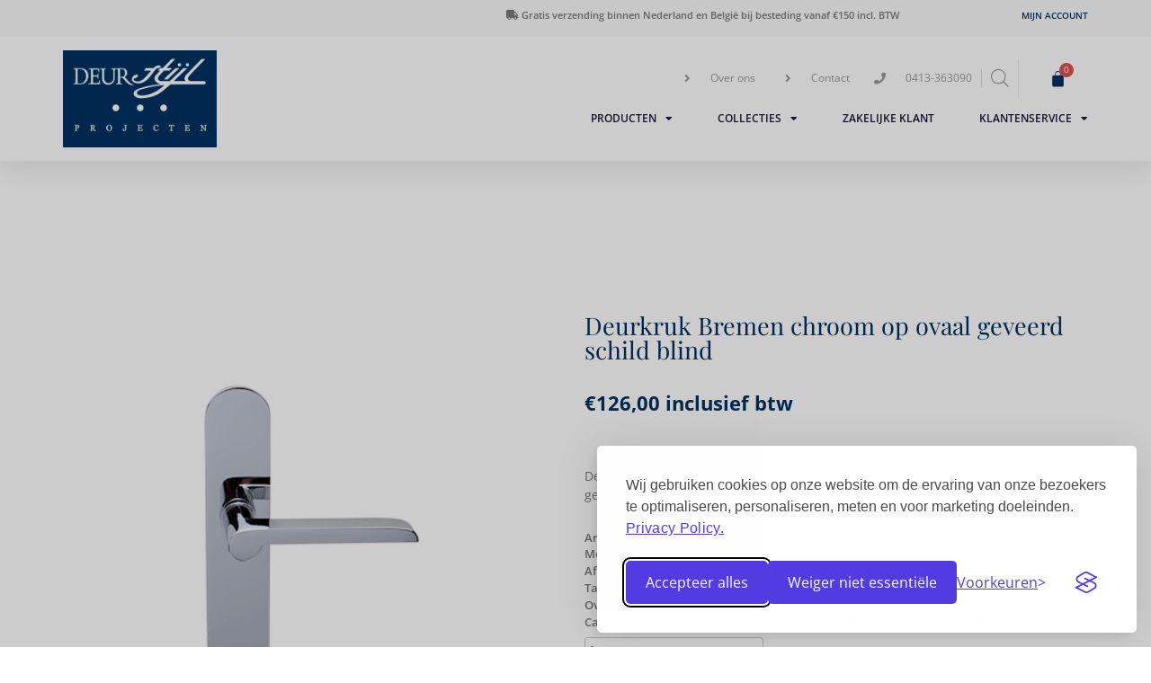

--- FILE ---
content_type: text/html; charset=UTF-8
request_url: https://deurstijl.com/shop/alle-deurkrukken/deurkruk-bremen-chroom-op-ovaal-geveerd-schild-blind/
body_size: 38039
content:
<!DOCTYPE html>
<html lang="nl-NL">
<head>
	<meta charset="UTF-8">
	<meta name="viewport" content="width=device-width, initial-scale=1.0, viewport-fit=cover" />		<meta name='robots' content='index, follow, max-image-preview:large, max-snippet:-1, max-video-preview:-1' />
	<style>img:is([sizes="auto" i], [sizes^="auto," i]) { contain-intrinsic-size: 3000px 1500px }</style>
	
	<!-- This site is optimized with the Yoast SEO plugin v25.1 - https://yoast.com/wordpress/plugins/seo/ -->
	<title>Deurkruk Bremen chroom op ovaal geveerd schild blind - DeurStijl Projecten</title>
	<link rel="canonical" href="https://deurstijl.com/shop/alle-deurkrukken/deurkruk-bremen-chroom-op-ovaal-geveerd-schild-blind/" />
	<meta property="og:locale" content="nl_NL" />
	<meta property="og:type" content="article" />
	<meta property="og:title" content="Deurkruk Bremen chroom op ovaal geveerd schild blind - DeurStijl Projecten" />
	<meta property="og:description" content="Deze elegante jaren 30 deurkrukken worden per paar op ovale blind gemonteerde geveerde schilden geleverd." />
	<meta property="og:url" content="https://deurstijl.com/shop/alle-deurkrukken/deurkruk-bremen-chroom-op-ovaal-geveerd-schild-blind/" />
	<meta property="og:site_name" content="DeurStijl Projecten" />
	<meta property="article:modified_time" content="2026-01-19T13:24:11+00:00" />
	<meta property="og:image" content="https://deurstijl.com/wp-content/uploads/2019/06/deurkruk-bremen-chroom-op-ovaal-geveerd-schild-blind.png" />
	<meta property="og:image:width" content="485" />
	<meta property="og:image:height" content="485" />
	<meta property="og:image:type" content="image/png" />
	<meta name="twitter:card" content="summary_large_image" />
	<script type="application/ld+json" class="yoast-schema-graph">{"@context":"https://schema.org","@graph":[{"@type":"WebPage","@id":"https://deurstijl.com/shop/alle-deurkrukken/deurkruk-bremen-chroom-op-ovaal-geveerd-schild-blind/","url":"https://deurstijl.com/shop/alle-deurkrukken/deurkruk-bremen-chroom-op-ovaal-geveerd-schild-blind/","name":"Deurkruk Bremen chroom op ovaal geveerd schild blind - DeurStijl Projecten","isPartOf":{"@id":"https://deurstijl.com/#website"},"primaryImageOfPage":{"@id":"https://deurstijl.com/shop/alle-deurkrukken/deurkruk-bremen-chroom-op-ovaal-geveerd-schild-blind/#primaryimage"},"image":{"@id":"https://deurstijl.com/shop/alle-deurkrukken/deurkruk-bremen-chroom-op-ovaal-geveerd-schild-blind/#primaryimage"},"thumbnailUrl":"https://deurstijl.com/wp-content/uploads/2019/06/deurkruk-bremen-chroom-op-ovaal-geveerd-schild-blind.png","datePublished":"2019-06-12T00:00:00+00:00","dateModified":"2026-01-19T13:24:11+00:00","breadcrumb":{"@id":"https://deurstijl.com/shop/alle-deurkrukken/deurkruk-bremen-chroom-op-ovaal-geveerd-schild-blind/#breadcrumb"},"inLanguage":"nl-NL","potentialAction":[{"@type":"ReadAction","target":["https://deurstijl.com/shop/alle-deurkrukken/deurkruk-bremen-chroom-op-ovaal-geveerd-schild-blind/"]}]},{"@type":"ImageObject","inLanguage":"nl-NL","@id":"https://deurstijl.com/shop/alle-deurkrukken/deurkruk-bremen-chroom-op-ovaal-geveerd-schild-blind/#primaryimage","url":"https://deurstijl.com/wp-content/uploads/2019/06/deurkruk-bremen-chroom-op-ovaal-geveerd-schild-blind.png","contentUrl":"https://deurstijl.com/wp-content/uploads/2019/06/deurkruk-bremen-chroom-op-ovaal-geveerd-schild-blind.png","width":485,"height":485,"caption":"Deurkruk Bremen chroom op ovaal geveerd schild blind"},{"@type":"BreadcrumbList","@id":"https://deurstijl.com/shop/alle-deurkrukken/deurkruk-bremen-chroom-op-ovaal-geveerd-schild-blind/#breadcrumb","itemListElement":[{"@type":"ListItem","position":1,"name":"Home","item":"https://deurstijl.com/"},{"@type":"ListItem","position":2,"name":"Winkel","item":"https://deurstijl.com/winkel/"},{"@type":"ListItem","position":3,"name":"Deurkruk Bremen chroom op ovaal geveerd schild blind"}]},{"@type":"WebSite","@id":"https://deurstijl.com/#website","url":"https://deurstijl.com/","name":"DeurStijl Projecten","description":"Een zeer ruime collectie kwaliteitsdeurbeslag, zowel voor de zakelijke als de particuliere klant","publisher":{"@id":"https://deurstijl.com/#organization"},"potentialAction":[{"@type":"SearchAction","target":{"@type":"EntryPoint","urlTemplate":"https://deurstijl.com/?s={search_term_string}"},"query-input":{"@type":"PropertyValueSpecification","valueRequired":true,"valueName":"search_term_string"}}],"inLanguage":"nl-NL"},{"@type":"Organization","@id":"https://deurstijl.com/#organization","name":"DeurStijl Projecten","url":"https://deurstijl.com/","logo":{"@type":"ImageObject","inLanguage":"nl-NL","@id":"https://deurstijl.com/#/schema/logo/image/","url":"https://deurstijl.com/wp-content/uploads/2019/08/logo.jpg","contentUrl":"https://deurstijl.com/wp-content/uploads/2019/08/logo.jpg","width":796,"height":504,"caption":"DeurStijl Projecten"},"image":{"@id":"https://deurstijl.com/#/schema/logo/image/"}}]}</script>
	<!-- / Yoast SEO plugin. -->


<link rel="alternate" type="application/rss+xml" title="DeurStijl Projecten &raquo; feed" href="https://deurstijl.com/feed/" />
<link rel="alternate" type="application/rss+xml" title="DeurStijl Projecten &raquo; reacties feed" href="https://deurstijl.com/comments/feed/" />
<!-- XforWooCommerce SEO - https://xforwoocommerce.com :START -->
<link rel="canonical" href="https://deurstijl.com/shop/alle-deurkrukken/deurkruk-bremen-chroom-op-ovaal-geveerd-schild-blind/" />
<meta itemprop="image" content="https://deurstijl.com/wp-content/uploads/2019/06/deurkruk-bremen-chroom-op-ovaal-geveerd-schild-blind.png" />
<link rel="publisher" href="https://plus.google.com//posts" />
<link rel="author" href="https://plus.google.com//posts" />
<meta property="og:locale" content="nl_NL" />
<meta property="og:type" content="product" />
<meta property="og:url" content="https://deurstijl.com/shop/alle-deurkrukken/deurkruk-bremen-chroom-op-ovaal-geveerd-schild-blind/" />
<meta property="og:site_name" content="DeurStijl Projecten" />
<meta property="og:updated_time" content="2026-01-19CET14:24:11+0100" />
<meta property="og:image" content="https://deurstijl.com/wp-content/uploads/2019/06/deurkruk-bremen-chroom-op-ovaal-geveerd-schild-blind.png" />
<meta property="og:width" content="485" />
<meta property="og:height" content="485" />
<meta property="product:price:amount" content="126" />
<meta property="product:price:currency" content="EUR" />
<meta property="product:availability" content="instock" />
<meta property="product:category" content="Alle deurkrukken, Bauhaus Depot, Deurkrukken Bauhaus Depot" />
<meta name="twitter:card" content="product" />
<meta name="twitter:site" content="@" />
<meta name="twitter:creator" content="@" />
<meta name="twitter:image" content="https://deurstijl.com/wp-content/uploads/2019/06/deurkruk-bremen-chroom-op-ovaal-geveerd-schild-blind.png" />
<!-- XforWooCommerce :END -->
		<!-- This site uses the Google Analytics by MonsterInsights plugin v9.5.2 - Using Analytics tracking - https://www.monsterinsights.com/ -->
		<!-- Opmerking: MonsterInsights is momenteel niet geconfigureerd op deze site. De site eigenaar moet authenticeren met Google Analytics in de MonsterInsights instellingen scherm. -->
					<!-- No tracking code set -->
				<!-- / Google Analytics by MonsterInsights -->
		<script>
window._wpemojiSettings = {"baseUrl":"https:\/\/s.w.org\/images\/core\/emoji\/15.1.0\/72x72\/","ext":".png","svgUrl":"https:\/\/s.w.org\/images\/core\/emoji\/15.1.0\/svg\/","svgExt":".svg","source":{"concatemoji":"https:\/\/deurstijl.com\/wp-includes\/js\/wp-emoji-release.min.js?ver=61d75012faa96ea3e7d784ae33517c1d"}};
/*! This file is auto-generated */
!function(i,n){var o,s,e;function c(e){try{var t={supportTests:e,timestamp:(new Date).valueOf()};sessionStorage.setItem(o,JSON.stringify(t))}catch(e){}}function p(e,t,n){e.clearRect(0,0,e.canvas.width,e.canvas.height),e.fillText(t,0,0);var t=new Uint32Array(e.getImageData(0,0,e.canvas.width,e.canvas.height).data),r=(e.clearRect(0,0,e.canvas.width,e.canvas.height),e.fillText(n,0,0),new Uint32Array(e.getImageData(0,0,e.canvas.width,e.canvas.height).data));return t.every(function(e,t){return e===r[t]})}function u(e,t,n){switch(t){case"flag":return n(e,"\ud83c\udff3\ufe0f\u200d\u26a7\ufe0f","\ud83c\udff3\ufe0f\u200b\u26a7\ufe0f")?!1:!n(e,"\ud83c\uddfa\ud83c\uddf3","\ud83c\uddfa\u200b\ud83c\uddf3")&&!n(e,"\ud83c\udff4\udb40\udc67\udb40\udc62\udb40\udc65\udb40\udc6e\udb40\udc67\udb40\udc7f","\ud83c\udff4\u200b\udb40\udc67\u200b\udb40\udc62\u200b\udb40\udc65\u200b\udb40\udc6e\u200b\udb40\udc67\u200b\udb40\udc7f");case"emoji":return!n(e,"\ud83d\udc26\u200d\ud83d\udd25","\ud83d\udc26\u200b\ud83d\udd25")}return!1}function f(e,t,n){var r="undefined"!=typeof WorkerGlobalScope&&self instanceof WorkerGlobalScope?new OffscreenCanvas(300,150):i.createElement("canvas"),a=r.getContext("2d",{willReadFrequently:!0}),o=(a.textBaseline="top",a.font="600 32px Arial",{});return e.forEach(function(e){o[e]=t(a,e,n)}),o}function t(e){var t=i.createElement("script");t.src=e,t.defer=!0,i.head.appendChild(t)}"undefined"!=typeof Promise&&(o="wpEmojiSettingsSupports",s=["flag","emoji"],n.supports={everything:!0,everythingExceptFlag:!0},e=new Promise(function(e){i.addEventListener("DOMContentLoaded",e,{once:!0})}),new Promise(function(t){var n=function(){try{var e=JSON.parse(sessionStorage.getItem(o));if("object"==typeof e&&"number"==typeof e.timestamp&&(new Date).valueOf()<e.timestamp+604800&&"object"==typeof e.supportTests)return e.supportTests}catch(e){}return null}();if(!n){if("undefined"!=typeof Worker&&"undefined"!=typeof OffscreenCanvas&&"undefined"!=typeof URL&&URL.createObjectURL&&"undefined"!=typeof Blob)try{var e="postMessage("+f.toString()+"("+[JSON.stringify(s),u.toString(),p.toString()].join(",")+"));",r=new Blob([e],{type:"text/javascript"}),a=new Worker(URL.createObjectURL(r),{name:"wpTestEmojiSupports"});return void(a.onmessage=function(e){c(n=e.data),a.terminate(),t(n)})}catch(e){}c(n=f(s,u,p))}t(n)}).then(function(e){for(var t in e)n.supports[t]=e[t],n.supports.everything=n.supports.everything&&n.supports[t],"flag"!==t&&(n.supports.everythingExceptFlag=n.supports.everythingExceptFlag&&n.supports[t]);n.supports.everythingExceptFlag=n.supports.everythingExceptFlag&&!n.supports.flag,n.DOMReady=!1,n.readyCallback=function(){n.DOMReady=!0}}).then(function(){return e}).then(function(){var e;n.supports.everything||(n.readyCallback(),(e=n.source||{}).concatemoji?t(e.concatemoji):e.wpemoji&&e.twemoji&&(t(e.twemoji),t(e.wpemoji)))}))}((window,document),window._wpemojiSettings);
</script>
<style id='wp-emoji-styles-inline-css'>

	img.wp-smiley, img.emoji {
		display: inline !important;
		border: none !important;
		box-shadow: none !important;
		height: 1em !important;
		width: 1em !important;
		margin: 0 0.07em !important;
		vertical-align: -0.1em !important;
		background: none !important;
		padding: 0 !important;
	}
</style>
<link rel='stylesheet' id='wp-block-library-css' href='https://deurstijl.com/wp-includes/css/dist/block-library/style.min.css?ver=61d75012faa96ea3e7d784ae33517c1d' media='all' />
<style id='classic-theme-styles-inline-css'>
/*! This file is auto-generated */
.wp-block-button__link{color:#fff;background-color:#32373c;border-radius:9999px;box-shadow:none;text-decoration:none;padding:calc(.667em + 2px) calc(1.333em + 2px);font-size:1.125em}.wp-block-file__button{background:#32373c;color:#fff;text-decoration:none}
</style>
<link rel='stylesheet' id='jet-engine-frontend-css' href='https://deurstijl.com/wp-content/plugins/jet-engine/assets/css/frontend.css?ver=3.6.8' media='all' />
<style id='global-styles-inline-css'>
:root{--wp--preset--aspect-ratio--square: 1;--wp--preset--aspect-ratio--4-3: 4/3;--wp--preset--aspect-ratio--3-4: 3/4;--wp--preset--aspect-ratio--3-2: 3/2;--wp--preset--aspect-ratio--2-3: 2/3;--wp--preset--aspect-ratio--16-9: 16/9;--wp--preset--aspect-ratio--9-16: 9/16;--wp--preset--color--black: #000000;--wp--preset--color--cyan-bluish-gray: #abb8c3;--wp--preset--color--white: #ffffff;--wp--preset--color--pale-pink: #f78da7;--wp--preset--color--vivid-red: #cf2e2e;--wp--preset--color--luminous-vivid-orange: #ff6900;--wp--preset--color--luminous-vivid-amber: #fcb900;--wp--preset--color--light-green-cyan: #7bdcb5;--wp--preset--color--vivid-green-cyan: #00d084;--wp--preset--color--pale-cyan-blue: #8ed1fc;--wp--preset--color--vivid-cyan-blue: #0693e3;--wp--preset--color--vivid-purple: #9b51e0;--wp--preset--gradient--vivid-cyan-blue-to-vivid-purple: linear-gradient(135deg,rgba(6,147,227,1) 0%,rgb(155,81,224) 100%);--wp--preset--gradient--light-green-cyan-to-vivid-green-cyan: linear-gradient(135deg,rgb(122,220,180) 0%,rgb(0,208,130) 100%);--wp--preset--gradient--luminous-vivid-amber-to-luminous-vivid-orange: linear-gradient(135deg,rgba(252,185,0,1) 0%,rgba(255,105,0,1) 100%);--wp--preset--gradient--luminous-vivid-orange-to-vivid-red: linear-gradient(135deg,rgba(255,105,0,1) 0%,rgb(207,46,46) 100%);--wp--preset--gradient--very-light-gray-to-cyan-bluish-gray: linear-gradient(135deg,rgb(238,238,238) 0%,rgb(169,184,195) 100%);--wp--preset--gradient--cool-to-warm-spectrum: linear-gradient(135deg,rgb(74,234,220) 0%,rgb(151,120,209) 20%,rgb(207,42,186) 40%,rgb(238,44,130) 60%,rgb(251,105,98) 80%,rgb(254,248,76) 100%);--wp--preset--gradient--blush-light-purple: linear-gradient(135deg,rgb(255,206,236) 0%,rgb(152,150,240) 100%);--wp--preset--gradient--blush-bordeaux: linear-gradient(135deg,rgb(254,205,165) 0%,rgb(254,45,45) 50%,rgb(107,0,62) 100%);--wp--preset--gradient--luminous-dusk: linear-gradient(135deg,rgb(255,203,112) 0%,rgb(199,81,192) 50%,rgb(65,88,208) 100%);--wp--preset--gradient--pale-ocean: linear-gradient(135deg,rgb(255,245,203) 0%,rgb(182,227,212) 50%,rgb(51,167,181) 100%);--wp--preset--gradient--electric-grass: linear-gradient(135deg,rgb(202,248,128) 0%,rgb(113,206,126) 100%);--wp--preset--gradient--midnight: linear-gradient(135deg,rgb(2,3,129) 0%,rgb(40,116,252) 100%);--wp--preset--font-size--small: 13px;--wp--preset--font-size--medium: 20px;--wp--preset--font-size--large: 36px;--wp--preset--font-size--x-large: 42px;--wp--preset--spacing--20: 0.44rem;--wp--preset--spacing--30: 0.67rem;--wp--preset--spacing--40: 1rem;--wp--preset--spacing--50: 1.5rem;--wp--preset--spacing--60: 2.25rem;--wp--preset--spacing--70: 3.38rem;--wp--preset--spacing--80: 5.06rem;--wp--preset--shadow--natural: 6px 6px 9px rgba(0, 0, 0, 0.2);--wp--preset--shadow--deep: 12px 12px 50px rgba(0, 0, 0, 0.4);--wp--preset--shadow--sharp: 6px 6px 0px rgba(0, 0, 0, 0.2);--wp--preset--shadow--outlined: 6px 6px 0px -3px rgba(255, 255, 255, 1), 6px 6px rgba(0, 0, 0, 1);--wp--preset--shadow--crisp: 6px 6px 0px rgba(0, 0, 0, 1);}:where(.is-layout-flex){gap: 0.5em;}:where(.is-layout-grid){gap: 0.5em;}body .is-layout-flex{display: flex;}.is-layout-flex{flex-wrap: wrap;align-items: center;}.is-layout-flex > :is(*, div){margin: 0;}body .is-layout-grid{display: grid;}.is-layout-grid > :is(*, div){margin: 0;}:where(.wp-block-columns.is-layout-flex){gap: 2em;}:where(.wp-block-columns.is-layout-grid){gap: 2em;}:where(.wp-block-post-template.is-layout-flex){gap: 1.25em;}:where(.wp-block-post-template.is-layout-grid){gap: 1.25em;}.has-black-color{color: var(--wp--preset--color--black) !important;}.has-cyan-bluish-gray-color{color: var(--wp--preset--color--cyan-bluish-gray) !important;}.has-white-color{color: var(--wp--preset--color--white) !important;}.has-pale-pink-color{color: var(--wp--preset--color--pale-pink) !important;}.has-vivid-red-color{color: var(--wp--preset--color--vivid-red) !important;}.has-luminous-vivid-orange-color{color: var(--wp--preset--color--luminous-vivid-orange) !important;}.has-luminous-vivid-amber-color{color: var(--wp--preset--color--luminous-vivid-amber) !important;}.has-light-green-cyan-color{color: var(--wp--preset--color--light-green-cyan) !important;}.has-vivid-green-cyan-color{color: var(--wp--preset--color--vivid-green-cyan) !important;}.has-pale-cyan-blue-color{color: var(--wp--preset--color--pale-cyan-blue) !important;}.has-vivid-cyan-blue-color{color: var(--wp--preset--color--vivid-cyan-blue) !important;}.has-vivid-purple-color{color: var(--wp--preset--color--vivid-purple) !important;}.has-black-background-color{background-color: var(--wp--preset--color--black) !important;}.has-cyan-bluish-gray-background-color{background-color: var(--wp--preset--color--cyan-bluish-gray) !important;}.has-white-background-color{background-color: var(--wp--preset--color--white) !important;}.has-pale-pink-background-color{background-color: var(--wp--preset--color--pale-pink) !important;}.has-vivid-red-background-color{background-color: var(--wp--preset--color--vivid-red) !important;}.has-luminous-vivid-orange-background-color{background-color: var(--wp--preset--color--luminous-vivid-orange) !important;}.has-luminous-vivid-amber-background-color{background-color: var(--wp--preset--color--luminous-vivid-amber) !important;}.has-light-green-cyan-background-color{background-color: var(--wp--preset--color--light-green-cyan) !important;}.has-vivid-green-cyan-background-color{background-color: var(--wp--preset--color--vivid-green-cyan) !important;}.has-pale-cyan-blue-background-color{background-color: var(--wp--preset--color--pale-cyan-blue) !important;}.has-vivid-cyan-blue-background-color{background-color: var(--wp--preset--color--vivid-cyan-blue) !important;}.has-vivid-purple-background-color{background-color: var(--wp--preset--color--vivid-purple) !important;}.has-black-border-color{border-color: var(--wp--preset--color--black) !important;}.has-cyan-bluish-gray-border-color{border-color: var(--wp--preset--color--cyan-bluish-gray) !important;}.has-white-border-color{border-color: var(--wp--preset--color--white) !important;}.has-pale-pink-border-color{border-color: var(--wp--preset--color--pale-pink) !important;}.has-vivid-red-border-color{border-color: var(--wp--preset--color--vivid-red) !important;}.has-luminous-vivid-orange-border-color{border-color: var(--wp--preset--color--luminous-vivid-orange) !important;}.has-luminous-vivid-amber-border-color{border-color: var(--wp--preset--color--luminous-vivid-amber) !important;}.has-light-green-cyan-border-color{border-color: var(--wp--preset--color--light-green-cyan) !important;}.has-vivid-green-cyan-border-color{border-color: var(--wp--preset--color--vivid-green-cyan) !important;}.has-pale-cyan-blue-border-color{border-color: var(--wp--preset--color--pale-cyan-blue) !important;}.has-vivid-cyan-blue-border-color{border-color: var(--wp--preset--color--vivid-cyan-blue) !important;}.has-vivid-purple-border-color{border-color: var(--wp--preset--color--vivid-purple) !important;}.has-vivid-cyan-blue-to-vivid-purple-gradient-background{background: var(--wp--preset--gradient--vivid-cyan-blue-to-vivid-purple) !important;}.has-light-green-cyan-to-vivid-green-cyan-gradient-background{background: var(--wp--preset--gradient--light-green-cyan-to-vivid-green-cyan) !important;}.has-luminous-vivid-amber-to-luminous-vivid-orange-gradient-background{background: var(--wp--preset--gradient--luminous-vivid-amber-to-luminous-vivid-orange) !important;}.has-luminous-vivid-orange-to-vivid-red-gradient-background{background: var(--wp--preset--gradient--luminous-vivid-orange-to-vivid-red) !important;}.has-very-light-gray-to-cyan-bluish-gray-gradient-background{background: var(--wp--preset--gradient--very-light-gray-to-cyan-bluish-gray) !important;}.has-cool-to-warm-spectrum-gradient-background{background: var(--wp--preset--gradient--cool-to-warm-spectrum) !important;}.has-blush-light-purple-gradient-background{background: var(--wp--preset--gradient--blush-light-purple) !important;}.has-blush-bordeaux-gradient-background{background: var(--wp--preset--gradient--blush-bordeaux) !important;}.has-luminous-dusk-gradient-background{background: var(--wp--preset--gradient--luminous-dusk) !important;}.has-pale-ocean-gradient-background{background: var(--wp--preset--gradient--pale-ocean) !important;}.has-electric-grass-gradient-background{background: var(--wp--preset--gradient--electric-grass) !important;}.has-midnight-gradient-background{background: var(--wp--preset--gradient--midnight) !important;}.has-small-font-size{font-size: var(--wp--preset--font-size--small) !important;}.has-medium-font-size{font-size: var(--wp--preset--font-size--medium) !important;}.has-large-font-size{font-size: var(--wp--preset--font-size--large) !important;}.has-x-large-font-size{font-size: var(--wp--preset--font-size--x-large) !important;}
:where(.wp-block-post-template.is-layout-flex){gap: 1.25em;}:where(.wp-block-post-template.is-layout-grid){gap: 1.25em;}
:where(.wp-block-columns.is-layout-flex){gap: 2em;}:where(.wp-block-columns.is-layout-grid){gap: 2em;}
:root :where(.wp-block-pullquote){font-size: 1.5em;line-height: 1.6;}
</style>
<link rel='stylesheet' id='contact-form-7-css' href='https://deurstijl.com/wp-content/plugins/contact-form-7/includes/css/styles.css?ver=6.1.3' media='all' />
<link rel='stylesheet' id='cqs_styles-css' href='https://deurstijl.com/wp-content/plugins/jet-woo-builder-custom-quantity-selectors-main/assets/css/styles.min.css?ver=61d75012faa96ea3e7d784ae33517c1d' media='all' />
<link rel='stylesheet' id='photoswipe-css' href='https://deurstijl.com/wp-content/plugins/woocommerce/assets/css/photoswipe/photoswipe.min.css?ver=9.8.5' media='all' />
<link rel='stylesheet' id='photoswipe-default-skin-css' href='https://deurstijl.com/wp-content/plugins/woocommerce/assets/css/photoswipe/default-skin/default-skin.min.css?ver=9.8.5' media='all' />
<style id='woocommerce-inline-inline-css'>
.woocommerce form .form-row .required { visibility: visible; }
</style>
<link rel='stylesheet' id='brands-styles-css' href='https://deurstijl.com/wp-content/plugins/woocommerce/assets/css/brands.css?ver=9.8.5' media='all' />
<link rel='stylesheet' id='dgwt-wcas-style-css' href='https://deurstijl.com/wp-content/plugins/ajax-search-for-woocommerce-premium/assets/css/style.min.css?ver=1.30.0' media='all' />
<link rel='stylesheet' id='parent-style-css' href='https://deurstijl.com/wp-content/themes/krumps/style.css?ver=61d75012faa96ea3e7d784ae33517c1d' media='all' />
<link rel='stylesheet' id='krumps-style-css' href='https://deurstijl.com/wp-content/themes/krumps-child/style.css?ver=1.0.0' media='all' />
<link rel='stylesheet' id='krumps-woocommerce-style-css' href='https://deurstijl.com/wp-content/themes/krumps/woocommerce.css?ver=1.0.0' media='all' />
<style id='krumps-woocommerce-style-inline-css'>
@font-face {
			font-family: "star";
			src: url("https://deurstijl.com/wp-content/plugins/woocommerce/assets/fonts/star.eot");
			src: url("https://deurstijl.com/wp-content/plugins/woocommerce/assets/fonts/star.eot?#iefix") format("embedded-opentype"),
				url("https://deurstijl.com/wp-content/plugins/woocommerce/assets/fonts/star.woff") format("woff"),
				url("https://deurstijl.com/wp-content/plugins/woocommerce/assets/fonts/star.ttf") format("truetype"),
				url("https://deurstijl.com/wp-content/plugins/woocommerce/assets/fonts/star.svg#star") format("svg");
			font-weight: normal;
			font-style: normal;
		}
</style>
<link rel='stylesheet' id='mediaelement-css' href='https://deurstijl.com/wp-includes/js/mediaelement/mediaelementplayer-legacy.min.css?ver=4.2.17' media='all' />
<link rel='stylesheet' id='jet-gallery-frontend-css' href='https://deurstijl.com/wp-content/plugins/jet-woo-product-gallery/assets/css/frontend.css?ver=2.1.22.1' media='all' />
<link rel='stylesheet' id='jet-gallery-widget-gallery-anchor-nav-css' href='https://deurstijl.com/wp-content/plugins/jet-woo-product-gallery/assets/css/widgets/gallery-anchor-nav.css?ver=2.1.22.1' media='all' />
<link rel='stylesheet' id='jet-gallery-widget-gallery-grid-css' href='https://deurstijl.com/wp-content/plugins/jet-woo-product-gallery/assets/css/widgets/gallery-grid.css?ver=2.1.22.1' media='all' />
<link rel='stylesheet' id='jet-gallery-widget-gallery-modern-css' href='https://deurstijl.com/wp-content/plugins/jet-woo-product-gallery/assets/css/widgets/gallery-modern.css?ver=2.1.22.1' media='all' />
<link rel='stylesheet' id='jet-gallery-widget-gallery-slider-css' href='https://deurstijl.com/wp-content/plugins/jet-woo-product-gallery/assets/css/widgets/gallery-slider.css?ver=2.1.22.1' media='all' />
<link rel='stylesheet' id='elementor-frontend-css' href='https://deurstijl.com/wp-content/plugins/elementor/assets/css/frontend.min.css?ver=3.28.4' media='all' />
<link rel='stylesheet' id='elementor-post-109120-css' href='https://deurstijl.com/wp-content/uploads/elementor/css/post-109120.css?ver=1747128388' media='all' />
<link rel='stylesheet' id='jet-woo-builder-css' href='https://deurstijl.com/wp-content/plugins/jet-woo-builder/assets/css/frontend.css?ver=2.1.20' media='all' />
<style id='jet-woo-builder-inline-css'>
@font-face {
				font-family: "WooCommerce";
				font-weight: normal;
				font-style: normal;
				src: url("https://deurstijl.com/wp-content/plugins/woocommerce/assets/fonts/WooCommerce.eot");
				src: url("https://deurstijl.com/wp-content/plugins/woocommerce/assets/fonts/WooCommerce.eot?#iefix") format("embedded-opentype"),
					 url("https://deurstijl.com/wp-content/plugins/woocommerce/assets/fonts/WooCommerce.woff") format("woff"),
					 url("https://deurstijl.com/wp-content/plugins/woocommerce/assets/fonts/WooCommerce.ttf") format("truetype"),
					 url("https://deurstijl.com/wp-content/plugins/woocommerce/assets/fonts/WooCommerce.svg#WooCommerce") format("svg");
			}
</style>
<link rel='stylesheet' id='elementor-icons-shared-0-css' href='https://deurstijl.com/wp-content/plugins/elementor/assets/lib/font-awesome/css/fontawesome.min.css?ver=5.15.3' media='all' />
<link rel='stylesheet' id='elementor-icons-fa-solid-css' href='https://deurstijl.com/wp-content/plugins/elementor/assets/lib/font-awesome/css/solid.min.css?ver=5.15.3' media='all' />
<link rel='stylesheet' id='swiper-css' href='https://deurstijl.com/wp-content/plugins/elementor/assets/lib/swiper/v8/css/swiper.min.css?ver=8.4.5' media='all' />
<link rel='stylesheet' id='e-swiper-css' href='https://deurstijl.com/wp-content/plugins/elementor/assets/css/conditionals/e-swiper.min.css?ver=3.28.4' media='all' />
<link rel='stylesheet' id='jet-woo-builder-frontend-font-css' href='https://deurstijl.com/wp-content/plugins/jet-woo-builder/assets/css/lib/jetwoobuilder-frontend-font/css/jetwoobuilder-frontend-font.css?ver=2.1.20' media='all' />
<link rel='stylesheet' id='widget-nav-menu-css' href='https://deurstijl.com/wp-content/plugins/elementor-pro/assets/css/widget-nav-menu.min.css?ver=3.28.4' media='all' />
<link rel='stylesheet' id='widget-icon-list-css' href='https://deurstijl.com/wp-content/plugins/elementor/assets/css/widget-icon-list.min.css?ver=3.28.4' media='all' />
<link rel='stylesheet' id='widget-image-css' href='https://deurstijl.com/wp-content/plugins/elementor/assets/css/widget-image.min.css?ver=3.28.4' media='all' />
<link rel='stylesheet' id='widget-heading-css' href='https://deurstijl.com/wp-content/plugins/elementor/assets/css/widget-heading.min.css?ver=3.28.4' media='all' />
<link rel='stylesheet' id='widget-image-gallery-css' href='https://deurstijl.com/wp-content/plugins/elementor/assets/css/widget-image-gallery.min.css?ver=3.28.4' media='all' />
<link rel='stylesheet' id='widget-social-icons-css' href='https://deurstijl.com/wp-content/plugins/elementor/assets/css/widget-social-icons.min.css?ver=3.28.4' media='all' />
<link rel='stylesheet' id='e-apple-webkit-css' href='https://deurstijl.com/wp-content/plugins/elementor/assets/css/conditionals/apple-webkit.min.css?ver=3.28.4' media='all' />
<link rel='stylesheet' id='elementor-icons-fa-regular-css' href='https://deurstijl.com/wp-content/plugins/elementor/assets/lib/font-awesome/css/regular.min.css?ver=5.15.3' media='all' />
<link rel='stylesheet' id='jet-blocks-css' href='https://deurstijl.com/wp-content/uploads/elementor/css/custom-jet-blocks.css?ver=1.3.18' media='all' />
<link rel='stylesheet' id='elementor-icons-css' href='https://deurstijl.com/wp-content/plugins/elementor/assets/lib/eicons/css/elementor-icons.min.css?ver=5.36.0' media='all' />
<link rel='stylesheet' id='elementor-post-108936-css' href='https://deurstijl.com/wp-content/uploads/elementor/css/post-108936.css?ver=1747128388' media='all' />
<link rel='stylesheet' id='jet-tabs-frontend-css' href='https://deurstijl.com/wp-content/plugins/jet-tabs/assets/css/jet-tabs-frontend.css?ver=2.2.8' media='all' />
<link rel='stylesheet' id='elementor-post-108937-css' href='https://deurstijl.com/wp-content/uploads/elementor/css/post-108937.css?ver=1747128388' media='all' />
<link rel='stylesheet' id='elementor-post-108963-css' href='https://deurstijl.com/wp-content/uploads/elementor/css/post-108963.css?ver=1769762953' media='all' />
<link rel='stylesheet' id='elementor-post-109126-css' href='https://deurstijl.com/wp-content/uploads/elementor/css/post-109126.css?ver=1747130475' media='all' />
<link rel='stylesheet' id='e-woocommerce-notices-css' href='https://deurstijl.com/wp-content/plugins/elementor-pro/assets/css/woocommerce-notices.min.css?ver=3.28.4' media='all' />
<link rel='stylesheet' id='live-search-xforwc-css-css' href='https://deurstijl.com/wp-content/plugins/xforwoocommerce/x-pack/live-search-xforwc/assets/css/styles.min.css?ver=1.2.1' media='all' />
<link rel='stylesheet' id='isb-style-css' href='https://deurstijl.com/wp-content/plugins/xforwoocommerce/x-pack/improved-sale-badges/assets/css/style.min.css?ver=4.2.1' media='all' />
<link rel='stylesheet' id='ecs-styles-css' href='https://deurstijl.com/wp-content/plugins/ele-custom-skin/assets/css/ecs-style.css?ver=3.1.9' media='all' />
<link rel='stylesheet' id='prdctfltr-css' href='https://deurstijl.com/wp-content/plugins/xforwoocommerce/x-pack/prdctfltr/includes/css/style.min.css?ver=7.3.2' media='all' />
<link rel='stylesheet' id='elementor-gf-local-opensans-css' href='https://deurstijl.com/wp-content/uploads/elementor/google-fonts/css/opensans.css?ver=1747128379' media='all' />
<link rel='stylesheet' id='elementor-gf-local-playfairdisplay-css' href='https://deurstijl.com/wp-content/uploads/elementor/google-fonts/css/playfairdisplay.css?ver=1747128380' media='all' />
<link rel='stylesheet' id='elementor-gf-local-montserrat-css' href='https://deurstijl.com/wp-content/uploads/elementor/google-fonts/css/montserrat.css?ver=1747128383' media='all' />
<link rel='stylesheet' id='elementor-icons-fa-brands-css' href='https://deurstijl.com/wp-content/plugins/elementor/assets/lib/font-awesome/css/brands.min.css?ver=5.15.3' media='all' />
<script>(function(url,id){var script=document.createElement('script');script.async=true;script.src='https://'+url+'/sidebar.js?id='+id+'&c='+cachebuster(10,id);var ref=document.getElementsByTagName('script')[0];ref.parentNode.insertBefore(script,ref);function cachebuster(refreshMinutes,id){var now=Date.now();var interval=refreshMinutes*60e3;var shift=(Math.sin(id)||0)*interval;return Math.floor((now+shift)/interval);}})("dashboard.webwinkelkeur.nl",1203093);</script><script src="https://deurstijl.com/wp-includes/js/jquery/jquery.min.js?ver=3.7.1" id="jquery-core-js"></script>
<script src="https://deurstijl.com/wp-includes/js/jquery/jquery-migrate.min.js?ver=3.4.1" id="jquery-migrate-js"></script>
<script src="https://deurstijl.com/wp-content/plugins/woocommerce/assets/js/jquery-blockui/jquery.blockUI.min.js?ver=2.7.0-wc.9.8.5" id="jquery-blockui-js" defer data-wp-strategy="defer"></script>
<script id="wc-add-to-cart-js-extra">
var wc_add_to_cart_params = {"ajax_url":"\/wp-admin\/admin-ajax.php","wc_ajax_url":"\/?wc-ajax=%%endpoint%%","i18n_view_cart":"Bekijk winkelwagen","cart_url":"https:\/\/deurstijl.com\/winkelmand\/","is_cart":"","cart_redirect_after_add":"no"};
</script>
<script src="https://deurstijl.com/wp-content/plugins/woocommerce/assets/js/frontend/add-to-cart.min.js?ver=9.8.5" id="wc-add-to-cart-js" defer data-wp-strategy="defer"></script>
<script src="https://deurstijl.com/wp-content/plugins/woocommerce/assets/js/zoom/jquery.zoom.min.js?ver=1.7.21-wc.9.8.5" id="zoom-js" defer data-wp-strategy="defer"></script>
<script src="https://deurstijl.com/wp-content/plugins/woocommerce/assets/js/flexslider/jquery.flexslider.min.js?ver=2.7.2-wc.9.8.5" id="flexslider-js" defer data-wp-strategy="defer"></script>
<script src="https://deurstijl.com/wp-content/plugins/woocommerce/assets/js/photoswipe/photoswipe.min.js?ver=4.1.1-wc.9.8.5" id="photoswipe-js" defer data-wp-strategy="defer"></script>
<script src="https://deurstijl.com/wp-content/plugins/woocommerce/assets/js/photoswipe/photoswipe-ui-default.min.js?ver=4.1.1-wc.9.8.5" id="photoswipe-ui-default-js" defer data-wp-strategy="defer"></script>
<script id="wc-single-product-js-extra">
var wc_single_product_params = {"i18n_required_rating_text":"Selecteer een waardering","i18n_rating_options":["1 van de 5 sterren","2 van de 5 sterren","3 van de 5 sterren","4 van de 5 sterren","5 van de 5 sterren"],"i18n_product_gallery_trigger_text":"Afbeeldinggalerij in volledig scherm bekijken","review_rating_required":"yes","flexslider":{"rtl":false,"animation":"slide","smoothHeight":true,"directionNav":false,"controlNav":"thumbnails","slideshow":false,"animationSpeed":500,"animationLoop":false,"allowOneSlide":false},"zoom_enabled":"1","zoom_options":[],"photoswipe_enabled":"1","photoswipe_options":{"shareEl":false,"closeOnScroll":false,"history":false,"hideAnimationDuration":0,"showAnimationDuration":0},"flexslider_enabled":"1"};
</script>
<script src="https://deurstijl.com/wp-content/plugins/woocommerce/assets/js/frontend/single-product.min.js?ver=9.8.5" id="wc-single-product-js" defer data-wp-strategy="defer"></script>
<script src="https://deurstijl.com/wp-content/plugins/woocommerce/assets/js/js-cookie/js.cookie.min.js?ver=2.1.4-wc.9.8.5" id="js-cookie-js" defer data-wp-strategy="defer"></script>
<script id="woocommerce-js-extra">
var woocommerce_params = {"ajax_url":"\/wp-admin\/admin-ajax.php","wc_ajax_url":"\/?wc-ajax=%%endpoint%%","i18n_password_show":"Wachtwoord weergeven","i18n_password_hide":"Wachtwoord verbergen"};
</script>
<script src="https://deurstijl.com/wp-content/plugins/woocommerce/assets/js/frontend/woocommerce.min.js?ver=9.8.5" id="woocommerce-js" defer data-wp-strategy="defer"></script>
<script src="https://deurstijl.com/wp-content/plugins/jet-woo-product-gallery/assets/lib/swiper/swiper.min.js?ver=5.3.6" id="jet-swiper-js"></script>
<script id="jet-swiper-js-after">
const JetSwiper = window.Swiper; window.Swiper = undefined;
</script>
<script id="ecs_ajax_load-js-extra">
var ecs_ajax_params = {"ajaxurl":"https:\/\/deurstijl.com\/wp-admin\/admin-ajax.php","posts":"{\"page\":0,\"product_cat\":\"alle-deurkrukken\",\"product\":\"deurkruk-bremen-chroom-op-ovaal-geveerd-schild-blind\",\"post_type\":\"product\",\"name\":\"deurkruk-bremen-chroom-op-ovaal-geveerd-schild-blind\",\"error\":\"\",\"m\":\"\",\"p\":0,\"post_parent\":\"\",\"subpost\":\"\",\"subpost_id\":\"\",\"attachment\":\"\",\"attachment_id\":0,\"pagename\":\"\",\"page_id\":0,\"second\":\"\",\"minute\":\"\",\"hour\":\"\",\"day\":0,\"monthnum\":0,\"year\":0,\"w\":0,\"category_name\":\"\",\"tag\":\"\",\"cat\":\"\",\"tag_id\":\"\",\"author\":\"\",\"author_name\":\"\",\"feed\":\"\",\"tb\":\"\",\"paged\":0,\"meta_key\":\"\",\"meta_value\":\"\",\"preview\":\"\",\"s\":\"\",\"sentence\":\"\",\"title\":\"\",\"fields\":\"all\",\"menu_order\":\"\",\"embed\":\"\",\"category__in\":[],\"category__not_in\":[],\"category__and\":[],\"post__in\":[],\"post__not_in\":[],\"post_name__in\":[],\"tag__in\":[],\"tag__not_in\":[],\"tag__and\":[],\"tag_slug__in\":[],\"tag_slug__and\":[],\"post_parent__in\":[],\"post_parent__not_in\":[],\"author__in\":[],\"author__not_in\":[],\"search_columns\":[],\"ignore_sticky_posts\":false,\"suppress_filters\":false,\"cache_results\":true,\"update_post_term_cache\":true,\"update_menu_item_cache\":false,\"lazy_load_term_meta\":true,\"update_post_meta_cache\":true,\"posts_per_page\":10,\"nopaging\":false,\"comments_per_page\":\"50\",\"no_found_rows\":false,\"order\":\"DESC\"}"};
</script>
<script src="https://deurstijl.com/wp-content/plugins/ele-custom-skin/assets/js/ecs_ajax_pagination.js?ver=3.1.9" id="ecs_ajax_load-js"></script>
<script src="https://deurstijl.com/wp-content/plugins/ele-custom-skin/assets/js/ecs.js?ver=3.1.9" id="ecs-script-js"></script>
<link rel="https://api.w.org/" href="https://deurstijl.com/wp-json/" /><link rel="alternate" title="JSON" type="application/json" href="https://deurstijl.com/wp-json/wp/v2/product/105027" /><link rel="EditURI" type="application/rsd+xml" title="RSD" href="https://deurstijl.com/xmlrpc.php?rsd" />

<link rel='shortlink' href='https://deurstijl.com/?p=105027' />
<link rel="alternate" title="oEmbed (JSON)" type="application/json+oembed" href="https://deurstijl.com/wp-json/oembed/1.0/embed?url=https%3A%2F%2Fdeurstijl.com%2Fshop%2Falle-deurkrukken%2Fdeurkruk-bremen-chroom-op-ovaal-geveerd-schild-blind%2F" />
<link rel="alternate" title="oEmbed (XML)" type="text/xml+oembed" href="https://deurstijl.com/wp-json/oembed/1.0/embed?url=https%3A%2F%2Fdeurstijl.com%2Fshop%2Falle-deurkrukken%2Fdeurkruk-bremen-chroom-op-ovaal-geveerd-schild-blind%2F&#038;format=xml" />
<link rel="stylesheet" id="silktide-consent-manager-css" href="https://www.deurstijl.com/cookie-banner/silktide-consent-manager.css">
<script src="https://www.deurstijl.com/cookie-banner/silktide-consent-manager.js"></script>
<script>
silktideCookieBannerManager.updateCookieBannerConfig({
  background: {
    showBackground: true
  },
  cookieIcon: {
    position: "bottomLeft"
  },
  cookieTypes: [
    {
      id: "noodzakelijke_cookies",
      name: "Noodzakelijke cookies",
      description: "<p>Deze cookies zijn noodzakelijk om de website correct te laten functioneren en kunnen daarom niet geweigerd worden. Noodzakelijke cookies helpen u om ingelogd te blijven en voorkeuren voor bijvoorbeeld andere cookie keuzes op te slaan.</p>",
      required: true,
      onAccept: function() {
        console.log('Add logic for the required Noodzakelijke cookies here');
      }
    },
    {
      id: "analytische_cookies",
      name: "Analytische cookies",
      description: "<p>Deze cookies helpen ons om het gedrag van bezoekers binnen onze website te meten. Deze gegevens gebruiken wij om de gebruikers ervaring te optimaliseren en voor analytische inzichten.</p>",
      required: false,
      onAccept: function() {
        gtag('consent', 'update', {
          analytics_storage: 'granted',
        });
        dataLayer.push({
          'event': 'consent_accepted_analytische_cookies',
        });
      },
      onReject: function() {
        gtag('consent', 'update', {
          analytics_storage: 'denied',
        });
      }
    },
    {
      id: "marketing",
      name: "Marketing",
      description: "<p>Deze cookies geven ons de mogelijkheid om onze advertenties in de toekomst op u af te stemmen. Deze cookies worden ook gebruikt door derden wiens services wij gebruiken.</p>",
      required: false,
      onAccept: function() {
        gtag('consent', 'update', {
          ad_storage: 'granted',
          ad_user_data: 'granted',
          ad_personalization: 'granted',
        });
        dataLayer.push({
          'event': 'consent_accepted_marketing',
        });
      },
      onReject: function() {
        gtag('consent', 'update', {
          ad_storage: 'denied',
          ad_user_data: 'denied',
          ad_personalization: 'denied',
        });
      }
    }
  ],
  text: {
    banner: {
      description: "<p>Wij gebruiken cookies op onze website om de ervaring van onze bezoekers te optimaliseren, personaliseren, meten en voor marketing doeleinden. <a href=\"https://www.deurstijl.com/privacy-policy/\" target=\"_blank\" style=\"font-family: sans-serif; letter-spacing: 0.34px;\">Privacy Policy.</a></p>",
      acceptAllButtonText: "Accepteer alles",
      acceptAllButtonAccessibleLabel: "Accepteer alle cookies",
      rejectNonEssentialButtonText: "Weiger niet essentiële",
      rejectNonEssentialButtonAccessibleLabel: "Weiger niet essentiële",
      preferencesButtonText: "Voorkeuren",
      preferencesButtonAccessibleLabel: "Stel voorkeuren in"
    },
    preferences: {
      title: "Pas uw cookie voorkeuren aan",
      description: "<p>We respecteren uw recht op privacy. U kunt er voor kiezen om sommigen type niet essentiële cookies te weigeren. Uw cookie voorkeuren gelden voor de gehele website</p>",
      creditLinkText: "Get this banner for free",
      creditLinkAccessibleLabel: "Get this banner for free"
    }
  }
});
</script>


<script type="text/javascript">
jQuery(window).on('load', function(){

    var fixSearchPosition = setInterval(function(){

        if(jQuery('.sticky .header_top_bottom_holder .right').length && jQuery('body').hasClass('dgwt-wcas-open')){

            var search = jQuery('.header_top_bottom_holder .right .dgwt-wcas-search-input');

            if(search.length > 0){
                var searchInstance = search.data('autocomplete');
                searchInstance.hide()
            }

        }

    }, 100);

});

</script>		<style>
			.dgwt-wcas-ico-magnifier,.dgwt-wcas-ico-magnifier-handler{max-width:20px}.dgwt-wcas-search-wrapp{max-width:50px}.dgwt-wcas-search-icon{color:#999999}.dgwt-wcas-search-icon path{fill:#999999}		</style>
		<style>#simpele-prijs { display: block; }</style><style>#variabel-prijs { display: none; }</style>	<noscript><style>.woocommerce-product-gallery{ opacity: 1 !important; }</style></noscript>
	<meta name="generator" content="Elementor 3.28.4; features: additional_custom_breakpoints, e_local_google_fonts; settings: css_print_method-external, google_font-enabled, font_display-auto">

<!-- Google Tag Manager -->
<script>(function(w,d,s,l,i){w[l]=w[l]||[];w[l].push({'gtm.start':
new Date().getTime(),event:'gtm.js'});var f=d.getElementsByTagName(s)[0],
j=d.createElement(s),dl=l!='dataLayer'?'&l='+l:'';j.async=true;j.src=
'https://www.googletagmanager.com/gtm.js?id='+i+dl;f.parentNode.insertBefore(j,f);
})(window,document,'script','dataLayer','GTM-KSDHRJC');</script>
<!-- End Google Tag Manager -->

			<style>
				.e-con.e-parent:nth-of-type(n+4):not(.e-lazyloaded):not(.e-no-lazyload),
				.e-con.e-parent:nth-of-type(n+4):not(.e-lazyloaded):not(.e-no-lazyload) * {
					background-image: none !important;
				}
				@media screen and (max-height: 1024px) {
					.e-con.e-parent:nth-of-type(n+3):not(.e-lazyloaded):not(.e-no-lazyload),
					.e-con.e-parent:nth-of-type(n+3):not(.e-lazyloaded):not(.e-no-lazyload) * {
						background-image: none !important;
					}
				}
				@media screen and (max-height: 640px) {
					.e-con.e-parent:nth-of-type(n+2):not(.e-lazyloaded):not(.e-no-lazyload),
					.e-con.e-parent:nth-of-type(n+2):not(.e-lazyloaded):not(.e-no-lazyload) * {
						background-image: none !important;
					}
				}
			</style>
			<meta name="generator" content="Product Filter for WooCommerce, Autopilot - SEO for WooCommerce, Add Tabs for WooCommerce, Improved Badges for WooCommerce"/>		<style id="wp-custom-css">
			label .mollie-gateway-icon {
	float:none !important;
}		</style>
		</head>
<body class="wp-singular product-template-default single single-product postid-105027 wp-custom-logo wp-theme-krumps wp-child-theme-krumps-child theme-krumps woocommerce woocommerce-page woocommerce-no-js no-sidebar woocommerce-active e-wc-error-notice e-wc-message-notice e-wc-info-notice elementor-default elementor-template-full-width elementor-kit-108936 elementor-page-109126 23">

<!-- Google Tag Manager (noscript) -->
<noscript><iframe src="https://www.googletagmanager.com/ns.html?id=GTM-KSDHRJC";
height="0" width="0" style="display:none;visibility:hidden"></iframe></noscript>
<!-- End Google Tag Manager (noscript) -->

		<div data-elementor-type="header" data-elementor-id="108937" class="elementor elementor-108937 elementor-location-header" data-elementor-post-type="elementor_library">
					<section class="elementor-section elementor-top-section elementor-element elementor-element-6e14675b elementor-section-full_width elementor-section-height-default elementor-section-height-default" data-id="6e14675b" data-element_type="section">
						<div class="elementor-container elementor-column-gap-default">
					<div class="elementor-column elementor-col-100 elementor-top-column elementor-element elementor-element-724996fd" data-id="724996fd" data-element_type="column">
			<div class="elementor-widget-wrap elementor-element-populated">
						<section class="elementor-section elementor-inner-section elementor-element elementor-element-2a5940fd elementor-section-boxed elementor-section-height-default elementor-section-height-default" data-id="2a5940fd" data-element_type="section" data-settings="{&quot;background_background&quot;:&quot;classic&quot;}">
						<div class="elementor-container elementor-column-gap-default">
					<div class="elementor-column elementor-col-50 elementor-inner-column elementor-element elementor-element-122e3fea elementor-hidden-tablet elementor-hidden-mobile" data-id="122e3fea" data-element_type="column">
			<div class="elementor-widget-wrap elementor-element-populated">
						<div class="elementor-element elementor-element-af574c6 elementor-hidden-tablet elementor-hidden-mobile elementor-widget elementor-widget-text-editor" data-id="af574c6" data-element_type="widget" data-widget_type="text-editor.default">
				<div class="elementor-widget-container">
									<p><i class="fa fa-truck"></i> Gratis verzending binnen Nederland en België bij besteding vanaf €150 incl. BTW</p>								</div>
				</div>
					</div>
		</div>
				<div class="elementor-column elementor-col-50 elementor-inner-column elementor-element elementor-element-dec3ac8" data-id="dec3ac8" data-element_type="column">
			<div class="elementor-widget-wrap elementor-element-populated">
						<div class="elementor-element elementor-element-8ece5eb elementor-widget-tablet__width-auto elementor-hidden-desktop elementor-widget elementor-widget-shortcode" data-id="8ece5eb" data-element_type="widget" data-widget_type="shortcode.default">
				<div class="elementor-widget-container">
							<div class="elementor-shortcode"><div  class="dgwt-wcas-search-wrapp dgwt-wcas-is-detail-box dgwt-wcas-no-submit woocommerce dgwt-wcas-style-solaris js-dgwt-wcas-layout-icon dgwt-wcas-layout-icon js-dgwt-wcas-mobile-overlay-enabled">
							<svg class="dgwt-wcas-loader-circular dgwt-wcas-icon-preloader" viewBox="25 25 50 50">
					<circle class="dgwt-wcas-loader-circular-path" cx="50" cy="50" r="20" fill="none"
						 stroke-miterlimit="10"/>
				</svg>
						<a href="#"  class="dgwt-wcas-search-icon js-dgwt-wcas-search-icon-handler">				<svg class="dgwt-wcas-ico-magnifier-handler" xmlns="http://www.w3.org/2000/svg"
					 xmlns:xlink="http://www.w3.org/1999/xlink" x="0px" y="0px"
					 viewBox="0 0 51.539 51.361" xml:space="preserve">
		             <path 						 d="M51.539,49.356L37.247,35.065c3.273-3.74,5.272-8.623,5.272-13.983c0-11.742-9.518-21.26-21.26-21.26 S0,9.339,0,21.082s9.518,21.26,21.26,21.26c5.361,0,10.244-1.999,13.983-5.272l14.292,14.292L51.539,49.356z M2.835,21.082 c0-10.176,8.249-18.425,18.425-18.425s18.425,8.249,18.425,18.425S31.436,39.507,21.26,39.507S2.835,31.258,2.835,21.082z"/>
				</svg>
				</a>
		<div class="dgwt-wcas-search-icon-arrow"></div>
		<form class="dgwt-wcas-search-form" role="search" action="https://deurstijl.com/" method="get">
		<div class="dgwt-wcas-sf-wrapp">
							<svg class="dgwt-wcas-ico-magnifier" xmlns="http://www.w3.org/2000/svg"
					 xmlns:xlink="http://www.w3.org/1999/xlink" x="0px" y="0px"
					 viewBox="0 0 51.539 51.361" xml:space="preserve">
		             <path 						 d="M51.539,49.356L37.247,35.065c3.273-3.74,5.272-8.623,5.272-13.983c0-11.742-9.518-21.26-21.26-21.26 S0,9.339,0,21.082s9.518,21.26,21.26,21.26c5.361,0,10.244-1.999,13.983-5.272l14.292,14.292L51.539,49.356z M2.835,21.082 c0-10.176,8.249-18.425,18.425-18.425s18.425,8.249,18.425,18.425S31.436,39.507,21.26,39.507S2.835,31.258,2.835,21.082z"/>
				</svg>
							<label class="screen-reader-text"
				   for="dgwt-wcas-search-input-1">Producten zoeken</label>

			<input id="dgwt-wcas-search-input-1"
				   type="search"
				   class="dgwt-wcas-search-input"
				   name="s"
				   value=""
				   placeholder="Zoeken"
				   autocomplete="off"
							/>
			<div class="dgwt-wcas-preloader"></div>

			<div class="dgwt-wcas-voice-search"></div>

			
			<input type="hidden" name="post_type" value="product"/>
			<input type="hidden" name="dgwt_wcas" value="1"/>

			
					</div>
	</form>
</div>
</div>
						</div>
				</div>
				<div class="elementor-element elementor-element-6414088 elementor-nav-menu__align-end elementor-nav-menu--dropdown-none elementor-widget-tablet__width-auto elementor-widget elementor-widget-nav-menu" data-id="6414088" data-element_type="widget" data-settings="{&quot;layout&quot;:&quot;horizontal&quot;,&quot;submenu_icon&quot;:{&quot;value&quot;:&quot;&lt;i class=\&quot;fas fa-caret-down\&quot;&gt;&lt;\/i&gt;&quot;,&quot;library&quot;:&quot;fa-solid&quot;}}" data-widget_type="nav-menu.default">
				<div class="elementor-widget-container">
								<nav aria-label="Menu" class="elementor-nav-menu--main elementor-nav-menu__container elementor-nav-menu--layout-horizontal e--pointer-underline e--animation-fade">
				<ul id="menu-1-6414088" class="elementor-nav-menu"><li class="menu-item menu-item-type-post_type menu-item-object-page menu-item-108953"><a href="https://deurstijl.com/mijn-account/" class="elementor-item">Mijn account</a></li>
</ul>			</nav>
						<nav class="elementor-nav-menu--dropdown elementor-nav-menu__container" aria-hidden="true">
				<ul id="menu-2-6414088" class="elementor-nav-menu"><li class="menu-item menu-item-type-post_type menu-item-object-page menu-item-108953"><a href="https://deurstijl.com/mijn-account/" class="elementor-item" tabindex="-1">Mijn account</a></li>
</ul>			</nav>
						</div>
				</div>
				<div class="elementor-element elementor-element-42236eb elementor-icon-list--layout-inline elementor-align-right elementor-mobile-align-center elementor-widget__width-auto elementor-hidden-desktop elementor-hidden-tablet elementor-hidden-mobile elementor-list-item-link-full_width elementor-widget elementor-widget-icon-list" data-id="42236eb" data-element_type="widget" data-widget_type="icon-list.default">
				<div class="elementor-widget-container">
							<ul class="elementor-icon-list-items elementor-inline-items">
							<li class="elementor-icon-list-item elementor-inline-item">
											<a href="https://deurstijl.nl/over-deurstijl-projecten/">

												<span class="elementor-icon-list-icon">
							<i aria-hidden="true" class="fas fa-angle-right"></i>						</span>
										<span class="elementor-icon-list-text">Over ons</span>
											</a>
									</li>
								<li class="elementor-icon-list-item elementor-inline-item">
											<a href="https://deurstijl.nl/contact/">

												<span class="elementor-icon-list-icon">
							<i aria-hidden="true" class="fas fa-angle-right"></i>						</span>
										<span class="elementor-icon-list-text">Contact</span>
											</a>
									</li>
								<li class="elementor-icon-list-item elementor-inline-item">
											<a href="tel:0031413363090">

												<span class="elementor-icon-list-icon">
							<i aria-hidden="true" class="fas fa-phone"></i>						</span>
										<span class="elementor-icon-list-text">0413-363090</span>
											</a>
									</li>
						</ul>
						</div>
				</div>
					</div>
		</div>
					</div>
		</section>
				<header class="elementor-section elementor-inner-section elementor-element elementor-element-5ea0a9b1 elementor-hidden-tablet elementor-hidden-mobile elementor-section-height-min-height elementor-section-boxed elementor-section-height-default" data-id="5ea0a9b1" data-element_type="section" data-settings="{&quot;background_background&quot;:&quot;classic&quot;,&quot;sticky&quot;:&quot;top&quot;,&quot;sticky_on&quot;:[&quot;desktop&quot;],&quot;sticky_effects_offset&quot;:90,&quot;sticky_offset&quot;:0,&quot;sticky_anchor_link_offset&quot;:0}">
						<div class="elementor-container elementor-column-gap-default">
					<div class="elementor-column elementor-col-50 elementor-inner-column elementor-element elementor-element-56f9103a" data-id="56f9103a" data-element_type="column">
			<div class="elementor-widget-wrap elementor-element-populated">
						<div class="elementor-element elementor-element-605ecf40 logo elementor-widget elementor-widget-image" data-id="605ecf40" data-element_type="widget" data-widget_type="image.default">
				<div class="elementor-widget-container">
																<a href="https://deurstijl.com">
							<img width="796" height="504" src="https://deurstijl.com/wp-content/uploads/2019/08/logo.jpg" class="attachment-full size-full wp-image-105632" alt="" srcset="https://deurstijl.com/wp-content/uploads/2019/08/logo.jpg 796w, https://deurstijl.com/wp-content/uploads/2019/08/logo-150x95.jpg 150w, https://deurstijl.com/wp-content/uploads/2019/08/logo-300x190.jpg 300w, https://deurstijl.com/wp-content/uploads/2019/08/logo-64x41.jpg 64w, https://deurstijl.com/wp-content/uploads/2019/08/logo-768x486.jpg 768w, https://deurstijl.com/wp-content/uploads/2019/08/logo-640x405.jpg 640w, https://deurstijl.com/wp-content/uploads/2019/08/logo-400x253.jpg 400w, https://deurstijl.com/wp-content/uploads/2019/08/logo-700x443.jpg 700w" sizes="(max-width: 796px) 100vw, 796px" />								</a>
															</div>
				</div>
					</div>
		</div>
				<div class="elementor-column elementor-col-50 elementor-inner-column elementor-element elementor-element-7d2b7210" data-id="7d2b7210" data-element_type="column">
			<div class="elementor-widget-wrap elementor-element-populated">
						<div class="elementor-element elementor-element-72dbb55 elementor-icon-list--layout-inline elementor-align-right elementor-mobile-align-center elementor-widget__width-auto elementor-hidden-tablet elementor-hidden-mobile elementor-list-item-link-full_width elementor-widget elementor-widget-icon-list" data-id="72dbb55" data-element_type="widget" data-widget_type="icon-list.default">
				<div class="elementor-widget-container">
							<ul class="elementor-icon-list-items elementor-inline-items">
							<li class="elementor-icon-list-item elementor-inline-item">
											<a href="https://deurstijl.com/over-deurstijl-projecten/">

												<span class="elementor-icon-list-icon">
							<i aria-hidden="true" class="fas fa-angle-right"></i>						</span>
										<span class="elementor-icon-list-text">Over ons</span>
											</a>
									</li>
								<li class="elementor-icon-list-item elementor-inline-item">
											<a href="https://deurstijl.com/contact/">

												<span class="elementor-icon-list-icon">
							<i aria-hidden="true" class="fas fa-angle-right"></i>						</span>
										<span class="elementor-icon-list-text">Contact</span>
											</a>
									</li>
								<li class="elementor-icon-list-item elementor-inline-item">
											<a href="tel:0031413363090">

												<span class="elementor-icon-list-icon">
							<i aria-hidden="true" class="fas fa-phone"></i>						</span>
										<span class="elementor-icon-list-text">0413-363090</span>
											</a>
									</li>
						</ul>
						</div>
				</div>
				<div class="elementor-element elementor-element-74dcebb elementor-widget__width-auto elementor-hidden-tablet elementor-hidden-mobile elementor-widget elementor-widget-shortcode" data-id="74dcebb" data-element_type="widget" data-widget_type="shortcode.default">
				<div class="elementor-widget-container">
							<div class="elementor-shortcode"><div  class="dgwt-wcas-search-wrapp dgwt-wcas-is-detail-box dgwt-wcas-no-submit woocommerce dgwt-wcas-style-solaris js-dgwt-wcas-layout-icon dgwt-wcas-layout-icon js-dgwt-wcas-mobile-overlay-enabled">
							<svg class="dgwt-wcas-loader-circular dgwt-wcas-icon-preloader" viewBox="25 25 50 50">
					<circle class="dgwt-wcas-loader-circular-path" cx="50" cy="50" r="20" fill="none"
						 stroke-miterlimit="10"/>
				</svg>
						<a href="#"  class="dgwt-wcas-search-icon js-dgwt-wcas-search-icon-handler">				<svg class="dgwt-wcas-ico-magnifier-handler" xmlns="http://www.w3.org/2000/svg"
					 xmlns:xlink="http://www.w3.org/1999/xlink" x="0px" y="0px"
					 viewBox="0 0 51.539 51.361" xml:space="preserve">
		             <path 						 d="M51.539,49.356L37.247,35.065c3.273-3.74,5.272-8.623,5.272-13.983c0-11.742-9.518-21.26-21.26-21.26 S0,9.339,0,21.082s9.518,21.26,21.26,21.26c5.361,0,10.244-1.999,13.983-5.272l14.292,14.292L51.539,49.356z M2.835,21.082 c0-10.176,8.249-18.425,18.425-18.425s18.425,8.249,18.425,18.425S31.436,39.507,21.26,39.507S2.835,31.258,2.835,21.082z"/>
				</svg>
				</a>
		<div class="dgwt-wcas-search-icon-arrow"></div>
		<form class="dgwt-wcas-search-form" role="search" action="https://deurstijl.com/" method="get">
		<div class="dgwt-wcas-sf-wrapp">
							<svg class="dgwt-wcas-ico-magnifier" xmlns="http://www.w3.org/2000/svg"
					 xmlns:xlink="http://www.w3.org/1999/xlink" x="0px" y="0px"
					 viewBox="0 0 51.539 51.361" xml:space="preserve">
		             <path 						 d="M51.539,49.356L37.247,35.065c3.273-3.74,5.272-8.623,5.272-13.983c0-11.742-9.518-21.26-21.26-21.26 S0,9.339,0,21.082s9.518,21.26,21.26,21.26c5.361,0,10.244-1.999,13.983-5.272l14.292,14.292L51.539,49.356z M2.835,21.082 c0-10.176,8.249-18.425,18.425-18.425s18.425,8.249,18.425,18.425S31.436,39.507,21.26,39.507S2.835,31.258,2.835,21.082z"/>
				</svg>
							<label class="screen-reader-text"
				   for="dgwt-wcas-search-input-2">Producten zoeken</label>

			<input id="dgwt-wcas-search-input-2"
				   type="search"
				   class="dgwt-wcas-search-input"
				   name="s"
				   value=""
				   placeholder="Zoeken"
				   autocomplete="off"
							/>
			<div class="dgwt-wcas-preloader"></div>

			<div class="dgwt-wcas-voice-search"></div>

			
			<input type="hidden" name="post_type" value="product"/>
			<input type="hidden" name="dgwt_wcas" value="1"/>

			
					</div>
	</form>
</div>
</div>
						</div>
				</div>
				<div class="elementor-element elementor-element-c5cb901 toggle-icon--bag-solid elementor-widget__width-auto elementor-hidden-tablet elementor-hidden-mobile elementor-menu-cart--items-indicator-bubble elementor-menu-cart--cart-type-side-cart elementor-menu-cart--show-remove-button-yes elementor-widget elementor-widget-woocommerce-menu-cart" data-id="c5cb901" data-element_type="widget" data-settings="{&quot;cart_type&quot;:&quot;side-cart&quot;,&quot;open_cart&quot;:&quot;click&quot;,&quot;automatically_open_cart&quot;:&quot;no&quot;}" data-widget_type="woocommerce-menu-cart.default">
				<div class="elementor-widget-container">
							<div class="elementor-menu-cart__wrapper">
							<div class="elementor-menu-cart__toggle_wrapper">
					<div class="elementor-menu-cart__container elementor-lightbox" aria-hidden="true">
						<div class="elementor-menu-cart__main" aria-hidden="true">
									<div class="elementor-menu-cart__close-button">
					</div>
									<div class="widget_shopping_cart_content">
															</div>
						</div>
					</div>
							<div class="elementor-menu-cart__toggle elementor-button-wrapper">
			<a id="elementor-menu-cart__toggle_button" href="#" class="elementor-menu-cart__toggle_button elementor-button elementor-size-sm" aria-expanded="false">
				<span class="elementor-button-text"><span class="woocommerce-Price-amount amount"><bdi><span class="woocommerce-Price-currencySymbol">&euro;</span>0,00</bdi></span></span>
				<span class="elementor-button-icon">
					<span class="elementor-button-icon-qty" data-counter="0">0</span>
					<i class="eicon-bag-solid"></i>					<span class="elementor-screen-only">Winkelwagen</span>
				</span>
			</a>
		</div>
						</div>
					</div> <!-- close elementor-menu-cart__wrapper -->
						</div>
				</div>
				<div class="elementor-element elementor-element-6e75cbbf elementor-nav-menu__align-end elementor-nav-menu--stretch elementor-nav-menu__text-align-center elementor-nav-menu--dropdown-tablet elementor-nav-menu--toggle elementor-nav-menu--burger elementor-widget elementor-widget-nav-menu" data-id="6e75cbbf" data-element_type="widget" data-settings="{&quot;full_width&quot;:&quot;stretch&quot;,&quot;layout&quot;:&quot;horizontal&quot;,&quot;submenu_icon&quot;:{&quot;value&quot;:&quot;&lt;i class=\&quot;fas fa-caret-down\&quot;&gt;&lt;\/i&gt;&quot;,&quot;library&quot;:&quot;fa-solid&quot;},&quot;toggle&quot;:&quot;burger&quot;}" data-widget_type="nav-menu.default">
				<div class="elementor-widget-container">
								<nav aria-label="Menu" class="elementor-nav-menu--main elementor-nav-menu__container elementor-nav-menu--layout-horizontal e--pointer-underline e--animation-fade">
				<ul id="menu-1-6e75cbbf" class="elementor-nav-menu"><li class="menu-item menu-item-type-post_type menu-item-object-page menu-item-has-children menu-item-105647"><a href="https://deurstijl.com/producten/" class="elementor-item">Producten</a>
<ul class="sub-menu elementor-nav-menu--dropdown">
	<li class="menu-item menu-item-type-post_type menu-item-object-page menu-item-has-children menu-item-105679"><a href="https://deurstijl.com/deurkrukken/" class="elementor-sub-item">Deurkrukken</a>
	<ul class="sub-menu elementor-nav-menu--dropdown">
		<li class="menu-item menu-item-type-taxonomy menu-item-object-product_cat current-product-ancestor current-menu-parent current-product-parent menu-item-105681"><a href="https://deurstijl.com/product-category/alle-deurkrukken/" class="elementor-sub-item">Alle deurkrukken</a></li>
		<li class="menu-item menu-item-type-taxonomy menu-item-object-product_tag menu-item-105701"><a href="https://deurstijl.com/product-tag/deurkrukken-op-rozet/" class="elementor-sub-item">Deurkrukken op rozet</a></li>
		<li class="menu-item menu-item-type-taxonomy menu-item-object-product_tag menu-item-105700"><a href="https://deurstijl.com/product-tag/deurkrukken-op-schild/" class="elementor-sub-item">Deurkrukken op schild</a></li>
	</ul>
</li>
	<li class="menu-item menu-item-type-post_type menu-item-object-page menu-item-has-children menu-item-105678"><a href="https://deurstijl.com/deurknoppen-en-grepen/" class="elementor-sub-item">Deurknoppen en grepen</a>
	<ul class="sub-menu elementor-nav-menu--dropdown">
		<li class="menu-item menu-item-type-taxonomy menu-item-object-product_cat menu-item-105685"><a href="https://deurstijl.com/product-category/alle-knoppen-grepen/" class="elementor-sub-item">Alle knoppen/grepen</a></li>
		<li class="menu-item menu-item-type-taxonomy menu-item-object-product_tag menu-item-105702"><a href="https://deurstijl.com/product-tag/deurgrepen/" class="elementor-sub-item">Deurgrepen</a></li>
		<li class="menu-item menu-item-type-taxonomy menu-item-object-product_tag menu-item-105703"><a href="https://deurstijl.com/product-tag/deurknoppen/" class="elementor-sub-item">Deurknoppen</a></li>
	</ul>
</li>
	<li class="menu-item menu-item-type-post_type menu-item-object-page menu-item-has-children menu-item-105677"><a href="https://deurstijl.com/meubelbeslag/" class="elementor-sub-item">Meubelbeslag</a>
	<ul class="sub-menu elementor-nav-menu--dropdown">
		<li class="menu-item menu-item-type-taxonomy menu-item-object-product_cat menu-item-105682"><a href="https://deurstijl.com/product-category/alle-meubelbeslag/" class="elementor-sub-item">Alle meubelbeslag</a></li>
		<li class="menu-item menu-item-type-taxonomy menu-item-object-product_tag menu-item-105704"><a href="https://deurstijl.com/product-tag/meubelgrepen/" class="elementor-sub-item">Meubelgrepen</a></li>
		<li class="menu-item menu-item-type-taxonomy menu-item-object-product_tag menu-item-105705"><a href="https://deurstijl.com/product-tag/meubelknoppen/" class="elementor-sub-item">Meubelknoppen</a></li>
	</ul>
</li>
	<li class="menu-item menu-item-type-post_type menu-item-object-page menu-item-has-children menu-item-105676"><a href="https://deurstijl.com/raambeslag/" class="elementor-sub-item">Raambeslag</a>
	<ul class="sub-menu elementor-nav-menu--dropdown">
		<li class="menu-item menu-item-type-taxonomy menu-item-object-product_cat menu-item-105684"><a href="https://deurstijl.com/product-category/alle-raambeslag/" class="elementor-sub-item">Alle raambeslag</a></li>
		<li class="menu-item menu-item-type-taxonomy menu-item-object-product_tag menu-item-105706"><a href="https://deurstijl.com/product-tag/draai-kiep-beslag/" class="elementor-sub-item">Draai-kiep beslag</a></li>
		<li class="menu-item menu-item-type-taxonomy menu-item-object-product_tag menu-item-105707"><a href="https://deurstijl.com/product-tag/raambomen/" class="elementor-sub-item">Raambomen</a></li>
		<li class="menu-item menu-item-type-taxonomy menu-item-object-product_tag menu-item-105708"><a href="https://deurstijl.com/product-tag/raamuitzetters/" class="elementor-sub-item">Raamuitzetters</a></li>
	</ul>
</li>
	<li class="menu-item menu-item-type-post_type menu-item-object-page menu-item-has-children menu-item-105693"><a href="https://deurstijl.com/sanitaire-accessoires/" class="elementor-sub-item">Sanitaire accessoires</a>
	<ul class="sub-menu elementor-nav-menu--dropdown">
		<li class="menu-item menu-item-type-taxonomy menu-item-object-product_cat menu-item-105686"><a href="https://deurstijl.com/product-category/alle-sanitaire-accessoires/" class="elementor-sub-item">Alle sanitaire accessoires</a></li>
		<li class="menu-item menu-item-type-taxonomy menu-item-object-product_tag menu-item-107133"><a href="https://deurstijl.com/product-tag/accessoires-voor-shampoo-en-zeep/" class="elementor-sub-item">Accessoires voor shampoo en zeep</a></li>
		<li class="menu-item menu-item-type-taxonomy menu-item-object-product_tag menu-item-107032"><a href="https://deurstijl.com/product-tag/bekers-en-bekerhouders/" class="elementor-sub-item">Bekers en bekerhouders</a></li>
		<li class="menu-item menu-item-type-taxonomy menu-item-object-product_tag menu-item-107030"><a href="https://deurstijl.com/product-tag/handdoek-stangen-en-rekjes/" class="elementor-sub-item">Handdoek- stangen en rekjes</a></li>
		<li class="menu-item menu-item-type-taxonomy menu-item-object-product_tag menu-item-107029"><a href="https://deurstijl.com/product-tag/jas-handdoekhaakjes/" class="elementor-sub-item">Jas- handdoekhaakjes</a></li>
		<li class="menu-item menu-item-type-taxonomy menu-item-object-product_tag menu-item-107027"><a href="https://deurstijl.com/product-tag/rolhouders/" class="elementor-sub-item">Rolhouders</a></li>
		<li class="menu-item menu-item-type-taxonomy menu-item-object-product_tag menu-item-107026"><a href="https://deurstijl.com/product-tag/toiletborstelgarnituren/" class="elementor-sub-item">Toiletborstelgarnituren</a></li>
	</ul>
</li>
	<li class="menu-item menu-item-type-post_type menu-item-object-page menu-item-has-children menu-item-105674"><a href="https://deurstijl.com/schuifdeurbeslag/" class="elementor-sub-item">Schuifdeurbeslag</a>
	<ul class="sub-menu elementor-nav-menu--dropdown">
		<li class="menu-item menu-item-type-taxonomy menu-item-object-product_cat menu-item-105687"><a href="https://deurstijl.com/product-category/alle-schuifdeurbeslag/" class="elementor-sub-item">Alle schuifdeurbeslag</a></li>
		<li class="menu-item menu-item-type-taxonomy menu-item-object-product_tag menu-item-107390"><a href="https://deurstijl.com/product-tag/hefboomschuifpuigrepen/" class="elementor-sub-item">Hefboomschuifpuigrepen</a></li>
		<li class="menu-item menu-item-type-taxonomy menu-item-object-product_tag menu-item-105710"><a href="https://deurstijl.com/product-tag/schuifdeur-klungels/" class="elementor-sub-item">Schuifdeur klungels</a></li>
		<li class="menu-item menu-item-type-taxonomy menu-item-object-product_tag menu-item-105711"><a href="https://deurstijl.com/product-tag/schuifdeurkommen/" class="elementor-sub-item">Schuifdeurkommen</a></li>
	</ul>
</li>
	<li class="menu-item menu-item-type-post_type menu-item-object-page menu-item-has-children menu-item-105675"><a href="https://deurstijl.com/veiligheidsbeslag/" class="elementor-sub-item">Veiligheidsbeslag</a>
	<ul class="sub-menu elementor-nav-menu--dropdown">
		<li class="menu-item menu-item-type-taxonomy menu-item-object-product_cat menu-item-105688"><a href="https://deurstijl.com/product-category/alle-veiligheidsbeslag/" class="elementor-sub-item">Alle veiligheidsbeslag</a></li>
		<li class="menu-item menu-item-type-taxonomy menu-item-object-product_tag menu-item-105709"><a href="https://deurstijl.com/product-tag/veiligheidsrozetten/" class="elementor-sub-item">Veiligheidsrozetten</a></li>
	</ul>
</li>
	<li class="menu-item menu-item-type-post_type menu-item-object-page menu-item-has-children menu-item-105673"><a href="https://deurstijl.com/diversen/" class="elementor-sub-item">Diversen</a>
	<ul class="sub-menu elementor-nav-menu--dropdown">
		<li class="menu-item menu-item-type-taxonomy menu-item-object-product_cat menu-item-105683"><a href="https://deurstijl.com/product-category/alle-diversen/" class="elementor-sub-item">Alle diversen</a></li>
		<li class="menu-item menu-item-type-taxonomy menu-item-object-product_tag menu-item-111468"><a href="https://deurstijl.com/product-tag/achterplaten/" class="elementor-sub-item">Achterplaten</a></li>
		<li class="menu-item menu-item-type-taxonomy menu-item-object-product_tag menu-item-107058"><a href="https://deurstijl.com/product-tag/blindrozetten/" class="elementor-sub-item">Blindrozetten</a></li>
		<li class="menu-item menu-item-type-taxonomy menu-item-object-product_tag menu-item-105712"><a href="https://deurstijl.com/product-tag/beldrukkers/" class="elementor-sub-item">Beldrukkers</a></li>
		<li class="menu-item menu-item-type-taxonomy menu-item-object-product_tag menu-item-105713"><a href="https://deurstijl.com/product-tag/buffers/" class="elementor-sub-item">Buffers</a></li>
		<li class="menu-item menu-item-type-taxonomy menu-item-object-product_tag menu-item-107036"><a href="https://deurstijl.com/product-tag/cilinderrozetten/" class="elementor-sub-item">Cilinderrozetten</a></li>
		<li class="menu-item menu-item-type-taxonomy menu-item-object-product_tag menu-item-105714"><a href="https://deurstijl.com/product-tag/huisnummers/" class="elementor-sub-item">Huisnummers</a></li>
		<li class="menu-item menu-item-type-taxonomy menu-item-object-product_tag menu-item-105715"><a href="https://deurstijl.com/product-tag/kapstokhaken/" class="elementor-sub-item">Kapstokhaken</a></li>
		<li class="menu-item menu-item-type-taxonomy menu-item-object-product_tag menu-item-105716"><a href="https://deurstijl.com/product-tag/kajuithaken/" class="elementor-sub-item">Kajuithaken</a></li>
		<li class="menu-item menu-item-type-taxonomy menu-item-object-product_tag menu-item-105717"><a href="https://deurstijl.com/product-tag/leuningdragers/" class="elementor-sub-item">Leuningdragers</a></li>
		<li class="menu-item menu-item-type-taxonomy menu-item-object-product_tag menu-item-107037"><a href="https://deurstijl.com/product-tag/sleutelrozetten/" class="elementor-sub-item">Sleutelrozetten</a></li>
		<li class="menu-item menu-item-type-taxonomy menu-item-object-product_tag menu-item-111459"><a href="https://deurstijl.com/product-tag/taatsdeurscharnieren/" class="elementor-sub-item">Taatsdeurscharnieren</a></li>
		<li class="menu-item menu-item-type-taxonomy menu-item-object-product_tag menu-item-105718"><a href="https://deurstijl.com/product-tag/veiligheidsrozetten/" class="elementor-sub-item">Veiligheidsrozetten</a></li>
		<li class="menu-item menu-item-type-taxonomy menu-item-object-product_tag menu-item-107035"><a href="https://deurstijl.com/product-tag/vrij-en-bezet-garnituren/" class="elementor-sub-item">Vrij- en bezet garnituren</a></li>
		<li class="menu-item menu-item-type-taxonomy menu-item-object-product_cat menu-item-105689"><a href="https://deurstijl.com/product-category/overigen/" class="elementor-sub-item">Overigen</a></li>
	</ul>
</li>
</ul>
</li>
<li class="menu-item menu-item-type-post_type menu-item-object-page menu-item-has-children menu-item-105648"><a href="https://deurstijl.com/collecties/" class="elementor-item">Collecties</a>
<ul class="sub-menu elementor-nav-menu--dropdown">
	<li class="menu-item menu-item-type-post_type menu-item-object-page menu-item-has-children menu-item-105749"><a href="https://deurstijl.com/collectie-bauhaus-depot/" class="elementor-sub-item">Collectie Bauhaus Depot</a>
	<ul class="sub-menu elementor-nav-menu--dropdown">
		<li class="menu-item menu-item-type-taxonomy menu-item-object-product_cat current-product-ancestor current-menu-parent current-product-parent menu-item-105764"><a href="https://deurstijl.com/product-category/deurkrukken-bauhaus-depot/" class="elementor-sub-item">Deurkrukken Bauhaus Depot</a></li>
		<li class="menu-item menu-item-type-taxonomy menu-item-object-product_cat menu-item-105765"><a href="https://deurstijl.com/product-category/knoppen-grepen-bauhaus-depot/" class="elementor-sub-item">Knoppen/Grepen Bauhaus Depot</a></li>
		<li class="menu-item menu-item-type-taxonomy menu-item-object-product_cat menu-item-111304"><a href="https://deurstijl.com/product-category/raambeslag-bauhaus-depot/" class="elementor-sub-item">Raambeslag Bauhaus Depot</a></li>
		<li class="menu-item menu-item-type-taxonomy menu-item-object-product_cat menu-item-105766"><a href="https://deurstijl.com/product-category/diversen-bauhaus-depot/" class="elementor-sub-item">Diversen Bauhaus Depot</a></li>
	</ul>
</li>
	<li class="menu-item menu-item-type-post_type menu-item-object-page menu-item-has-children menu-item-105750"><a href="https://deurstijl.com/collectie-bossche-school/" class="elementor-sub-item">Collectie Bossche School</a>
	<ul class="sub-menu elementor-nav-menu--dropdown">
		<li class="menu-item menu-item-type-taxonomy menu-item-object-product_cat menu-item-105767"><a href="https://deurstijl.com/product-category/deurkrukken-bossche-school/" class="elementor-sub-item">Deurkrukken Bossche School</a></li>
		<li class="menu-item menu-item-type-taxonomy menu-item-object-product_cat menu-item-105768"><a href="https://deurstijl.com/product-category/diversen-bossche-school/" class="elementor-sub-item">Diversen Bossche School</a></li>
	</ul>
</li>
	<li class="menu-item menu-item-type-post_type menu-item-object-page menu-item-has-children menu-item-105751"><a href="https://deurstijl.com/collectie-chemin-de-fer/" class="elementor-sub-item">Collectie Chemin de Fer</a>
	<ul class="sub-menu elementor-nav-menu--dropdown">
		<li class="menu-item menu-item-type-taxonomy menu-item-object-product_cat menu-item-105769"><a href="https://deurstijl.com/product-category/deurkrukken-chemin-de-fer/" class="elementor-sub-item">Deurkrukken Chemin de Fer</a></li>
		<li class="menu-item menu-item-type-taxonomy menu-item-object-product_cat menu-item-105770"><a href="https://deurstijl.com/product-category/knoppen-grepen-chemin-de-fer/" class="elementor-sub-item">Knoppen/Grepen Chemin de Fer</a></li>
		<li class="menu-item menu-item-type-taxonomy menu-item-object-product_cat menu-item-105771"><a href="https://deurstijl.com/product-category/meubelbeslag-chemin-de-fer/" class="elementor-sub-item">Meubelbeslag Chemin de Fer</a></li>
		<li class="menu-item menu-item-type-taxonomy menu-item-object-product_cat menu-item-107095"><a href="https://deurstijl.com/product-category/raambeslag-chemin-de-fer/" class="elementor-sub-item">Raambeslag Chemin de Fer</a></li>
		<li class="menu-item menu-item-type-taxonomy menu-item-object-product_cat menu-item-105772"><a href="https://deurstijl.com/product-category/diversen-chemin-de-fer/" class="elementor-sub-item">Diversen Chemin de Fer</a></li>
	</ul>
</li>
	<li class="menu-item menu-item-type-post_type menu-item-object-page menu-item-has-children menu-item-105752"><a href="https://deurstijl.com/collectie-deurstijl-antique/" class="elementor-sub-item">Collectie DeurStijl Antique</a>
	<ul class="sub-menu elementor-nav-menu--dropdown">
		<li class="menu-item menu-item-type-taxonomy menu-item-object-product_cat menu-item-105773"><a href="https://deurstijl.com/product-category/meubelbeslag-deurstijl-antique/" class="elementor-sub-item">Meubelbeslag DeurStijl Antique</a></li>
		<li class="menu-item menu-item-type-taxonomy menu-item-object-product_cat menu-item-111181"><a href="https://deurstijl.com/product-category/knoppen-grepen-deurstijl-antique/" class="elementor-sub-item">Knoppen/Grepen Deurstijl Antique</a></li>
	</ul>
</li>
	<li class="menu-item menu-item-type-post_type menu-item-object-page menu-item-has-children menu-item-105753"><a href="https://deurstijl.com/collectie-deurstijl-premium/" class="elementor-sub-item">Collectie DeurStijl Premium</a>
	<ul class="sub-menu elementor-nav-menu--dropdown">
		<li class="menu-item menu-item-type-taxonomy menu-item-object-product_cat menu-item-105774"><a href="https://deurstijl.com/product-category/deurkrukken-deurstijl-premium/" class="elementor-sub-item">Deurkrukken DeurStijl Premium</a></li>
		<li class="menu-item menu-item-type-taxonomy menu-item-object-product_cat menu-item-105775"><a href="https://deurstijl.com/product-category/knoppen-grepen-deurstijl-premium/" class="elementor-sub-item">Knoppen/Grepen DeurStijl Premium</a></li>
		<li class="menu-item menu-item-type-taxonomy menu-item-object-product_cat menu-item-105776"><a href="https://deurstijl.com/product-category/meubelbeslag-deurstijl-premium/" class="elementor-sub-item">Meubelbeslag DeurStijl Premium</a></li>
		<li class="menu-item menu-item-type-taxonomy menu-item-object-product_cat menu-item-105777"><a href="https://deurstijl.com/product-category/schuifdeurbeslag-deurstijl-premium/" class="elementor-sub-item">Schuifdeurbeslag DeurStijl Premium</a></li>
	</ul>
</li>
	<li class="menu-item menu-item-type-post_type menu-item-object-page menu-item-has-children menu-item-105754"><a href="https://deurstijl.com/collectie-deurstijl-selection/" class="elementor-sub-item">Collectie DeurStijl Selection</a>
	<ul class="sub-menu elementor-nav-menu--dropdown">
		<li class="menu-item menu-item-type-taxonomy menu-item-object-product_cat menu-item-105778"><a href="https://deurstijl.com/product-category/deurkrukken-deurstijl-selection/" class="elementor-sub-item">Deurkrukken DeurStijl Selection</a></li>
		<li class="menu-item menu-item-type-taxonomy menu-item-object-product_cat menu-item-105779"><a href="https://deurstijl.com/product-category/knoppen-grepen-deurstijl-selection/" class="elementor-sub-item">Knoppen/Grepen DeurStijl Selection</a></li>
		<li class="menu-item menu-item-type-taxonomy menu-item-object-product_cat menu-item-105780"><a href="https://deurstijl.com/product-category/meubelbeslag-deurstijl-selection/" class="elementor-sub-item">Meubelbeslag DeurStijl Selection</a></li>
		<li class="menu-item menu-item-type-taxonomy menu-item-object-product_cat menu-item-107093"><a href="https://deurstijl.com/product-category/raambeslag-deurstijl-selection/" class="elementor-sub-item">Raambeslag DeurStijl Selection</a></li>
		<li class="menu-item menu-item-type-taxonomy menu-item-object-product_cat menu-item-107102"><a href="https://deurstijl.com/product-category/sanitaire-accessoires-deurstijl-selection/" class="elementor-sub-item">Sanitaire accessoires DeurStijl Selection</a></li>
		<li class="menu-item menu-item-type-taxonomy menu-item-object-product_cat menu-item-105781"><a href="https://deurstijl.com/product-category/schuifdeurbeslag-deurstijl-selection/" class="elementor-sub-item">Schuifdeurbeslag DeurStijl Selection</a></li>
		<li class="menu-item menu-item-type-taxonomy menu-item-object-product_cat menu-item-105782"><a href="https://deurstijl.com/product-category/diversen-deurstijl-selection/" class="elementor-sub-item">Diversen DeurStijl Selection</a></li>
	</ul>
</li>
	<li class="menu-item menu-item-type-post_type menu-item-object-page menu-item-has-children menu-item-105755"><a href="https://deurstijl.com/collectie-d-line/" class="elementor-sub-item">Collectie d line</a>
	<ul class="sub-menu elementor-nav-menu--dropdown">
		<li class="menu-item menu-item-type-taxonomy menu-item-object-product_cat menu-item-107103"><a href="https://deurstijl.com/product-category/deurkrukken-dline/" class="elementor-sub-item">Deurkrukken d line</a></li>
		<li class="menu-item menu-item-type-taxonomy menu-item-object-product_cat menu-item-107107"><a href="https://deurstijl.com/product-category/knoppen-grepen-dline/" class="elementor-sub-item">Knoppen/grepen d line</a></li>
		<li class="menu-item menu-item-type-taxonomy menu-item-object-product_cat menu-item-107088"><a href="https://deurstijl.com/product-category/sanitaire-accessoires-dline/" class="elementor-sub-item">Sanitaire accessoires d line</a></li>
		<li class="menu-item menu-item-type-taxonomy menu-item-object-product_cat menu-item-107108"><a href="https://deurstijl.com/product-category/raambeslag-dline/" class="elementor-sub-item">Raambeslag d line</a></li>
		<li class="menu-item menu-item-type-taxonomy menu-item-object-product_cat menu-item-109811"><a href="https://deurstijl.com/product-category/schuifdeurbeslag-dline/" class="elementor-sub-item">Schuifdeurbeslag d line</a></li>
		<li class="menu-item menu-item-type-taxonomy menu-item-object-product_cat menu-item-107089"><a href="https://deurstijl.com/product-category/diversen-dline/" class="elementor-sub-item">Diversen d line</a></li>
	</ul>
</li>
	<li class="menu-item menu-item-type-post_type menu-item-object-page menu-item-has-children menu-item-108108"><a href="https://deurstijl.com/collectie-ikons-by-d-line/" class="elementor-sub-item">Collectie Ikons by d line</a>
	<ul class="sub-menu elementor-nav-menu--dropdown">
		<li class="menu-item menu-item-type-taxonomy menu-item-object-product_cat menu-item-107092"><a href="https://deurstijl.com/product-category/deurkrukken-ikons-by-dline/" class="elementor-sub-item">Deurkrukken Ikons by d line</a></li>
		<li class="menu-item menu-item-type-taxonomy menu-item-object-product_cat menu-item-107094"><a href="https://deurstijl.com/product-category/diversen-ikons-by-dline/" class="elementor-sub-item">Diversen Ikons by d line</a></li>
	</ul>
</li>
	<li class="menu-item menu-item-type-post_type menu-item-object-page menu-item-has-children menu-item-110320"><a href="https://deurstijl.com/collectie-formani/" class="elementor-sub-item">Collectie Formani</a>
	<ul class="sub-menu elementor-nav-menu--dropdown">
		<li class="menu-item menu-item-type-taxonomy menu-item-object-product_cat menu-item-110321"><a href="https://deurstijl.com/product-category/deurkrukken-formani/" class="elementor-sub-item">Deurkrukken Formani</a></li>
		<li class="menu-item menu-item-type-taxonomy menu-item-object-product_cat menu-item-110736"><a href="https://deurstijl.com/product-category/knoppen-grepen-formani/" class="elementor-sub-item">Knoppen/grepen Formani</a></li>
		<li class="menu-item menu-item-type-taxonomy menu-item-object-product_cat menu-item-110856"><a href="https://deurstijl.com/product-category/meubelbeslag-formani/" class="elementor-sub-item">Meubelbeslag Formani</a></li>
		<li class="menu-item menu-item-type-taxonomy menu-item-object-product_cat menu-item-112145"><a href="https://deurstijl.com/product-category/schuifdeurbeslag-formani/" class="elementor-sub-item">Schuifdeurbeslag Formani</a></li>
		<li class="menu-item menu-item-type-taxonomy menu-item-object-product_cat menu-item-112146"><a href="https://deurstijl.com/product-category/veiligheidsbeslag-formani/" class="elementor-sub-item">Veiligheidsbeslag Formani</a></li>
		<li class="menu-item menu-item-type-taxonomy menu-item-object-product_cat menu-item-110322"><a href="https://deurstijl.com/product-category/diversen-formani/" class="elementor-sub-item">Diversen Formani</a></li>
	</ul>
</li>
	<li class="menu-item menu-item-type-post_type menu-item-object-page menu-item-has-children menu-item-105756"><a href="https://deurstijl.com/collectie-fusital/" class="elementor-sub-item">Collectie Fusital</a>
	<ul class="sub-menu elementor-nav-menu--dropdown">
		<li class="menu-item menu-item-type-taxonomy menu-item-object-product_cat menu-item-105783"><a href="https://deurstijl.com/product-category/deurkrukken-fusital/" class="elementor-sub-item">Deurkrukken Fusital</a></li>
		<li class="menu-item menu-item-type-taxonomy menu-item-object-product_cat menu-item-105784"><a href="https://deurstijl.com/product-category/diversen-fusital/" class="elementor-sub-item">Diversen Fusital</a></li>
	</ul>
</li>
	<li class="menu-item menu-item-type-post_type menu-item-object-page menu-item-has-children menu-item-110868"><a href="https://deurstijl.com/collectie-griffwerk/" class="elementor-sub-item">Collectie Griffwerk</a>
	<ul class="sub-menu elementor-nav-menu--dropdown">
		<li class="menu-item menu-item-type-taxonomy menu-item-object-product_cat menu-item-110869"><a href="https://deurstijl.com/product-category/deurkrukken-griffwerk/" class="elementor-sub-item">Deurkrukken Griffwerk</a></li>
	</ul>
</li>
	<li class="menu-item menu-item-type-post_type menu-item-object-page menu-item-has-children menu-item-105757"><a href="https://deurstijl.com/collectie-jolie/" class="elementor-sub-item">Collectie Jolie</a>
	<ul class="sub-menu elementor-nav-menu--dropdown">
		<li class="menu-item menu-item-type-taxonomy menu-item-object-product_cat menu-item-106354"><a href="https://deurstijl.com/product-category/deurkrukken-jolie/" class="elementor-sub-item">Deurkrukken Jolie</a></li>
		<li class="menu-item menu-item-type-taxonomy menu-item-object-product_cat menu-item-105786"><a href="https://deurstijl.com/product-category/knoppen-grepen-jolie/" class="elementor-sub-item">Knoppen/Grepen Jolie</a></li>
		<li class="menu-item menu-item-type-taxonomy menu-item-object-product_cat menu-item-105785"><a href="https://deurstijl.com/product-category/meubelbeslag-jolie/" class="elementor-sub-item">Meubelbeslag Jolie</a></li>
		<li class="menu-item menu-item-type-taxonomy menu-item-object-product_cat menu-item-106353"><a href="https://deurstijl.com/product-category/schuifdeurbeslag-jolie/" class="elementor-sub-item">Schuifdeurbeslag Jolie</a></li>
		<li class="menu-item menu-item-type-taxonomy menu-item-object-product_cat menu-item-106350"><a href="https://deurstijl.com/product-category/raambeslag-jolie/" class="elementor-sub-item">Raambeslag Jolie</a></li>
		<li class="menu-item menu-item-type-taxonomy menu-item-object-product_cat menu-item-106352"><a href="https://deurstijl.com/product-category/sanitaire-accessoires-jolie/" class="elementor-sub-item">Sanitaire accessoires Jolie</a></li>
		<li class="menu-item menu-item-type-taxonomy menu-item-object-product_cat menu-item-106351"><a href="https://deurstijl.com/product-category/diversen-jolie/" class="elementor-sub-item">Diversen Jolie</a></li>
	</ul>
</li>
	<li class="menu-item menu-item-type-post_type menu-item-object-page menu-item-has-children menu-item-105758"><a href="https://deurstijl.com/collectie-olivari/" class="elementor-sub-item">Collectie Olivari</a>
	<ul class="sub-menu elementor-nav-menu--dropdown">
		<li class="menu-item menu-item-type-taxonomy menu-item-object-product_cat menu-item-105787"><a href="https://deurstijl.com/product-category/deurkrukken-olivari/" class="elementor-sub-item">Deurkrukken Olivari</a></li>
		<li class="menu-item menu-item-type-taxonomy menu-item-object-product_cat menu-item-105788"><a href="https://deurstijl.com/product-category/diversen-olivari/" class="elementor-sub-item">Diversen Olivari</a></li>
	</ul>
</li>
	<li class="menu-item menu-item-type-post_type menu-item-object-page menu-item-has-children menu-item-112280"><a href="https://deurstijl.com/collectie-poggi-mariani/" class="elementor-sub-item">Collectie Poggi &#038; Mariani</a>
	<ul class="sub-menu elementor-nav-menu--dropdown">
		<li class="menu-item menu-item-type-taxonomy menu-item-object-product_cat menu-item-112281"><a href="https://deurstijl.com/product-category/deurkrukken-poggi-en-mariani/" class="elementor-sub-item">Deurkrukken Poggi &amp; Mariani</a></li>
	</ul>
</li>
	<li class="menu-item menu-item-type-post_type menu-item-object-page menu-item-has-children menu-item-105759"><a href="https://deurstijl.com/collectie-schwarzstahl/" class="elementor-sub-item">Collectie Schwarzstahl</a>
	<ul class="sub-menu elementor-nav-menu--dropdown">
		<li class="menu-item menu-item-type-taxonomy menu-item-object-product_cat menu-item-105789"><a href="https://deurstijl.com/product-category/deurkrukken-schwarzstahl/" class="elementor-sub-item">Deurkrukken Schwarzstahl</a></li>
		<li class="menu-item menu-item-type-taxonomy menu-item-object-product_cat menu-item-105790"><a href="https://deurstijl.com/product-category/knoppen-grepen-schwarzstahl/" class="elementor-sub-item">Knoppen/Grepen Schwarzstahl</a></li>
		<li class="menu-item menu-item-type-taxonomy menu-item-object-product_cat menu-item-105791"><a href="https://deurstijl.com/product-category/meubelbeslag-schwarzstahl/" class="elementor-sub-item">Meubelbeslag Schwarzstahl</a></li>
		<li class="menu-item menu-item-type-taxonomy menu-item-object-product_cat menu-item-105792"><a href="https://deurstijl.com/product-category/raambeslag-schwarzstahl/" class="elementor-sub-item">Raambeslag Schwarzstahl</a></li>
		<li class="menu-item menu-item-type-taxonomy menu-item-object-product_cat menu-item-105793"><a href="https://deurstijl.com/product-category/schuifdeurbeslag-schwarzstahl/" class="elementor-sub-item">Schuifdeurbeslag Schwarzstahl</a></li>
		<li class="menu-item menu-item-type-taxonomy menu-item-object-product_cat menu-item-105794"><a href="https://deurstijl.com/product-category/diversen-schwarzstahl/" class="elementor-sub-item">Diversen Schwarzstahl</a></li>
	</ul>
</li>
	<li class="menu-item menu-item-type-post_type menu-item-object-page menu-item-has-children menu-item-105760"><a href="https://deurstijl.com/collectie-t-bone/" class="elementor-sub-item">Collectie T-Bone</a>
	<ul class="sub-menu elementor-nav-menu--dropdown">
		<li class="menu-item menu-item-type-taxonomy menu-item-object-product_cat menu-item-105795"><a href="https://deurstijl.com/product-category/deurkrukken-t-bone/" class="elementor-sub-item">Deurkrukken T-Bone</a></li>
		<li class="menu-item menu-item-type-taxonomy menu-item-object-product_cat menu-item-105796"><a href="https://deurstijl.com/product-category/knoppen-grepen-t-bone/" class="elementor-sub-item">Knoppen/Grepen T-Bone</a></li>
		<li class="menu-item menu-item-type-taxonomy menu-item-object-product_cat menu-item-105797"><a href="https://deurstijl.com/product-category/meubelbeslag-t-bone/" class="elementor-sub-item">Meubelbeslag T-Bone</a></li>
		<li class="menu-item menu-item-type-taxonomy menu-item-object-product_cat menu-item-105798"><a href="https://deurstijl.com/product-category/raambeslag-t-bone/" class="elementor-sub-item">Raambeslag T-Bone</a></li>
		<li class="menu-item menu-item-type-taxonomy menu-item-object-product_cat menu-item-105799"><a href="https://deurstijl.com/product-category/diversen-t-bone/" class="elementor-sub-item">Diversen T-Bone</a></li>
	</ul>
</li>
	<li class="menu-item menu-item-type-post_type menu-item-object-page menu-item-has-children menu-item-107117"><a href="https://deurstijl.com/collectie-jnf/" class="elementor-sub-item">Collectie JNF</a>
	<ul class="sub-menu elementor-nav-menu--dropdown">
		<li class="menu-item menu-item-type-taxonomy menu-item-object-product_cat menu-item-107090"><a href="https://deurstijl.com/product-category/deurkrukken-jnf/" class="elementor-sub-item">Deurkrukken JNF</a></li>
		<li class="menu-item menu-item-type-taxonomy menu-item-object-product_cat menu-item-107098"><a href="https://deurstijl.com/product-category/knoppen-grepen-jnf/" class="elementor-sub-item">Deurknoppen JNF</a></li>
		<li class="menu-item menu-item-type-taxonomy menu-item-object-product_cat menu-item-108160"><a href="https://deurstijl.com/product-category/meubelbeslag-jnf/" class="elementor-sub-item">Meubelbeslag JNf</a></li>
		<li class="menu-item menu-item-type-taxonomy menu-item-object-product_cat menu-item-107100"><a href="https://deurstijl.com/product-category/schuifdeurbeslag-jnf/" class="elementor-sub-item">Schuifdeurbeslag JNF</a></li>
		<li class="menu-item menu-item-type-taxonomy menu-item-object-product_cat menu-item-107097"><a href="https://deurstijl.com/product-category/raambeslag-jnf/" class="elementor-sub-item">Raambeslag JNF</a></li>
		<li class="menu-item menu-item-type-taxonomy menu-item-object-product_cat menu-item-107091"><a href="https://deurstijl.com/product-category/diversen-jnf/" class="elementor-sub-item">Diversen JNF</a></li>
	</ul>
</li>
	<li class="menu-item menu-item-type-post_type menu-item-object-page menu-item-has-children menu-item-105762"><a href="https://deurstijl.com/collectie-valli/" class="elementor-sub-item">Collectie Valli</a>
	<ul class="sub-menu elementor-nav-menu--dropdown">
		<li class="menu-item menu-item-type-taxonomy menu-item-object-product_cat menu-item-105801"><a href="https://deurstijl.com/product-category/deurkrukken-valli/" class="elementor-sub-item">Deurkrukken Valli</a></li>
		<li class="menu-item menu-item-type-taxonomy menu-item-object-product_cat menu-item-105802"><a href="https://deurstijl.com/product-category/diversen-valli/" class="elementor-sub-item">Diversen Valli</a></li>
	</ul>
</li>
</ul>
</li>
<li class="menu-item menu-item-type-post_type menu-item-object-page menu-item-108386"><a href="https://deurstijl.com/zakelijke-klant/" class="elementor-item">Zakelijke klant</a></li>
<li class="menu-item menu-item-type-post_type menu-item-object-page menu-item-has-children menu-item-108452"><a href="https://deurstijl.com/klantenservice/" class="elementor-item">Klantenservice</a>
<ul class="sub-menu elementor-nav-menu--dropdown">
	<li class="menu-item menu-item-type-post_type menu-item-object-page menu-item-108383"><a href="https://deurstijl.com/contact/" class="elementor-sub-item">Contact</a></li>
	<li class="menu-item menu-item-type-post_type menu-item-object-page menu-item-105842"><a href="https://deurstijl.com/faq/" class="elementor-sub-item">FAQ</a></li>
	<li class="menu-item menu-item-type-post_type menu-item-object-page menu-item-110502"><a href="https://deurstijl.com/retourneren/" class="elementor-sub-item">Retourneren</a></li>
	<li class="menu-item menu-item-type-post_type menu-item-object-page menu-item-108036"><a href="https://deurstijl.com/showroom/" class="elementor-sub-item">Showroom</a></li>
	<li class="menu-item menu-item-type-post_type menu-item-object-page menu-item-105867"><a href="https://deurstijl.com/verzenden/" class="elementor-sub-item">Verzenden</a></li>
</ul>
</li>
</ul>			</nav>
					<div class="elementor-menu-toggle" role="button" tabindex="0" aria-label="Menu toggle" aria-expanded="false">
			<i aria-hidden="true" role="presentation" class="elementor-menu-toggle__icon--open eicon-menu-bar"></i><i aria-hidden="true" role="presentation" class="elementor-menu-toggle__icon--close eicon-close"></i>		</div>
					<nav class="elementor-nav-menu--dropdown elementor-nav-menu__container" aria-hidden="true">
				<ul id="menu-2-6e75cbbf" class="elementor-nav-menu"><li class="menu-item menu-item-type-post_type menu-item-object-page menu-item-has-children menu-item-105647"><a href="https://deurstijl.com/producten/" class="elementor-item" tabindex="-1">Producten</a>
<ul class="sub-menu elementor-nav-menu--dropdown">
	<li class="menu-item menu-item-type-post_type menu-item-object-page menu-item-has-children menu-item-105679"><a href="https://deurstijl.com/deurkrukken/" class="elementor-sub-item" tabindex="-1">Deurkrukken</a>
	<ul class="sub-menu elementor-nav-menu--dropdown">
		<li class="menu-item menu-item-type-taxonomy menu-item-object-product_cat current-product-ancestor current-menu-parent current-product-parent menu-item-105681"><a href="https://deurstijl.com/product-category/alle-deurkrukken/" class="elementor-sub-item" tabindex="-1">Alle deurkrukken</a></li>
		<li class="menu-item menu-item-type-taxonomy menu-item-object-product_tag menu-item-105701"><a href="https://deurstijl.com/product-tag/deurkrukken-op-rozet/" class="elementor-sub-item" tabindex="-1">Deurkrukken op rozet</a></li>
		<li class="menu-item menu-item-type-taxonomy menu-item-object-product_tag menu-item-105700"><a href="https://deurstijl.com/product-tag/deurkrukken-op-schild/" class="elementor-sub-item" tabindex="-1">Deurkrukken op schild</a></li>
	</ul>
</li>
	<li class="menu-item menu-item-type-post_type menu-item-object-page menu-item-has-children menu-item-105678"><a href="https://deurstijl.com/deurknoppen-en-grepen/" class="elementor-sub-item" tabindex="-1">Deurknoppen en grepen</a>
	<ul class="sub-menu elementor-nav-menu--dropdown">
		<li class="menu-item menu-item-type-taxonomy menu-item-object-product_cat menu-item-105685"><a href="https://deurstijl.com/product-category/alle-knoppen-grepen/" class="elementor-sub-item" tabindex="-1">Alle knoppen/grepen</a></li>
		<li class="menu-item menu-item-type-taxonomy menu-item-object-product_tag menu-item-105702"><a href="https://deurstijl.com/product-tag/deurgrepen/" class="elementor-sub-item" tabindex="-1">Deurgrepen</a></li>
		<li class="menu-item menu-item-type-taxonomy menu-item-object-product_tag menu-item-105703"><a href="https://deurstijl.com/product-tag/deurknoppen/" class="elementor-sub-item" tabindex="-1">Deurknoppen</a></li>
	</ul>
</li>
	<li class="menu-item menu-item-type-post_type menu-item-object-page menu-item-has-children menu-item-105677"><a href="https://deurstijl.com/meubelbeslag/" class="elementor-sub-item" tabindex="-1">Meubelbeslag</a>
	<ul class="sub-menu elementor-nav-menu--dropdown">
		<li class="menu-item menu-item-type-taxonomy menu-item-object-product_cat menu-item-105682"><a href="https://deurstijl.com/product-category/alle-meubelbeslag/" class="elementor-sub-item" tabindex="-1">Alle meubelbeslag</a></li>
		<li class="menu-item menu-item-type-taxonomy menu-item-object-product_tag menu-item-105704"><a href="https://deurstijl.com/product-tag/meubelgrepen/" class="elementor-sub-item" tabindex="-1">Meubelgrepen</a></li>
		<li class="menu-item menu-item-type-taxonomy menu-item-object-product_tag menu-item-105705"><a href="https://deurstijl.com/product-tag/meubelknoppen/" class="elementor-sub-item" tabindex="-1">Meubelknoppen</a></li>
	</ul>
</li>
	<li class="menu-item menu-item-type-post_type menu-item-object-page menu-item-has-children menu-item-105676"><a href="https://deurstijl.com/raambeslag/" class="elementor-sub-item" tabindex="-1">Raambeslag</a>
	<ul class="sub-menu elementor-nav-menu--dropdown">
		<li class="menu-item menu-item-type-taxonomy menu-item-object-product_cat menu-item-105684"><a href="https://deurstijl.com/product-category/alle-raambeslag/" class="elementor-sub-item" tabindex="-1">Alle raambeslag</a></li>
		<li class="menu-item menu-item-type-taxonomy menu-item-object-product_tag menu-item-105706"><a href="https://deurstijl.com/product-tag/draai-kiep-beslag/" class="elementor-sub-item" tabindex="-1">Draai-kiep beslag</a></li>
		<li class="menu-item menu-item-type-taxonomy menu-item-object-product_tag menu-item-105707"><a href="https://deurstijl.com/product-tag/raambomen/" class="elementor-sub-item" tabindex="-1">Raambomen</a></li>
		<li class="menu-item menu-item-type-taxonomy menu-item-object-product_tag menu-item-105708"><a href="https://deurstijl.com/product-tag/raamuitzetters/" class="elementor-sub-item" tabindex="-1">Raamuitzetters</a></li>
	</ul>
</li>
	<li class="menu-item menu-item-type-post_type menu-item-object-page menu-item-has-children menu-item-105693"><a href="https://deurstijl.com/sanitaire-accessoires/" class="elementor-sub-item" tabindex="-1">Sanitaire accessoires</a>
	<ul class="sub-menu elementor-nav-menu--dropdown">
		<li class="menu-item menu-item-type-taxonomy menu-item-object-product_cat menu-item-105686"><a href="https://deurstijl.com/product-category/alle-sanitaire-accessoires/" class="elementor-sub-item" tabindex="-1">Alle sanitaire accessoires</a></li>
		<li class="menu-item menu-item-type-taxonomy menu-item-object-product_tag menu-item-107133"><a href="https://deurstijl.com/product-tag/accessoires-voor-shampoo-en-zeep/" class="elementor-sub-item" tabindex="-1">Accessoires voor shampoo en zeep</a></li>
		<li class="menu-item menu-item-type-taxonomy menu-item-object-product_tag menu-item-107032"><a href="https://deurstijl.com/product-tag/bekers-en-bekerhouders/" class="elementor-sub-item" tabindex="-1">Bekers en bekerhouders</a></li>
		<li class="menu-item menu-item-type-taxonomy menu-item-object-product_tag menu-item-107030"><a href="https://deurstijl.com/product-tag/handdoek-stangen-en-rekjes/" class="elementor-sub-item" tabindex="-1">Handdoek- stangen en rekjes</a></li>
		<li class="menu-item menu-item-type-taxonomy menu-item-object-product_tag menu-item-107029"><a href="https://deurstijl.com/product-tag/jas-handdoekhaakjes/" class="elementor-sub-item" tabindex="-1">Jas- handdoekhaakjes</a></li>
		<li class="menu-item menu-item-type-taxonomy menu-item-object-product_tag menu-item-107027"><a href="https://deurstijl.com/product-tag/rolhouders/" class="elementor-sub-item" tabindex="-1">Rolhouders</a></li>
		<li class="menu-item menu-item-type-taxonomy menu-item-object-product_tag menu-item-107026"><a href="https://deurstijl.com/product-tag/toiletborstelgarnituren/" class="elementor-sub-item" tabindex="-1">Toiletborstelgarnituren</a></li>
	</ul>
</li>
	<li class="menu-item menu-item-type-post_type menu-item-object-page menu-item-has-children menu-item-105674"><a href="https://deurstijl.com/schuifdeurbeslag/" class="elementor-sub-item" tabindex="-1">Schuifdeurbeslag</a>
	<ul class="sub-menu elementor-nav-menu--dropdown">
		<li class="menu-item menu-item-type-taxonomy menu-item-object-product_cat menu-item-105687"><a href="https://deurstijl.com/product-category/alle-schuifdeurbeslag/" class="elementor-sub-item" tabindex="-1">Alle schuifdeurbeslag</a></li>
		<li class="menu-item menu-item-type-taxonomy menu-item-object-product_tag menu-item-107390"><a href="https://deurstijl.com/product-tag/hefboomschuifpuigrepen/" class="elementor-sub-item" tabindex="-1">Hefboomschuifpuigrepen</a></li>
		<li class="menu-item menu-item-type-taxonomy menu-item-object-product_tag menu-item-105710"><a href="https://deurstijl.com/product-tag/schuifdeur-klungels/" class="elementor-sub-item" tabindex="-1">Schuifdeur klungels</a></li>
		<li class="menu-item menu-item-type-taxonomy menu-item-object-product_tag menu-item-105711"><a href="https://deurstijl.com/product-tag/schuifdeurkommen/" class="elementor-sub-item" tabindex="-1">Schuifdeurkommen</a></li>
	</ul>
</li>
	<li class="menu-item menu-item-type-post_type menu-item-object-page menu-item-has-children menu-item-105675"><a href="https://deurstijl.com/veiligheidsbeslag/" class="elementor-sub-item" tabindex="-1">Veiligheidsbeslag</a>
	<ul class="sub-menu elementor-nav-menu--dropdown">
		<li class="menu-item menu-item-type-taxonomy menu-item-object-product_cat menu-item-105688"><a href="https://deurstijl.com/product-category/alle-veiligheidsbeslag/" class="elementor-sub-item" tabindex="-1">Alle veiligheidsbeslag</a></li>
		<li class="menu-item menu-item-type-taxonomy menu-item-object-product_tag menu-item-105709"><a href="https://deurstijl.com/product-tag/veiligheidsrozetten/" class="elementor-sub-item" tabindex="-1">Veiligheidsrozetten</a></li>
	</ul>
</li>
	<li class="menu-item menu-item-type-post_type menu-item-object-page menu-item-has-children menu-item-105673"><a href="https://deurstijl.com/diversen/" class="elementor-sub-item" tabindex="-1">Diversen</a>
	<ul class="sub-menu elementor-nav-menu--dropdown">
		<li class="menu-item menu-item-type-taxonomy menu-item-object-product_cat menu-item-105683"><a href="https://deurstijl.com/product-category/alle-diversen/" class="elementor-sub-item" tabindex="-1">Alle diversen</a></li>
		<li class="menu-item menu-item-type-taxonomy menu-item-object-product_tag menu-item-111468"><a href="https://deurstijl.com/product-tag/achterplaten/" class="elementor-sub-item" tabindex="-1">Achterplaten</a></li>
		<li class="menu-item menu-item-type-taxonomy menu-item-object-product_tag menu-item-107058"><a href="https://deurstijl.com/product-tag/blindrozetten/" class="elementor-sub-item" tabindex="-1">Blindrozetten</a></li>
		<li class="menu-item menu-item-type-taxonomy menu-item-object-product_tag menu-item-105712"><a href="https://deurstijl.com/product-tag/beldrukkers/" class="elementor-sub-item" tabindex="-1">Beldrukkers</a></li>
		<li class="menu-item menu-item-type-taxonomy menu-item-object-product_tag menu-item-105713"><a href="https://deurstijl.com/product-tag/buffers/" class="elementor-sub-item" tabindex="-1">Buffers</a></li>
		<li class="menu-item menu-item-type-taxonomy menu-item-object-product_tag menu-item-107036"><a href="https://deurstijl.com/product-tag/cilinderrozetten/" class="elementor-sub-item" tabindex="-1">Cilinderrozetten</a></li>
		<li class="menu-item menu-item-type-taxonomy menu-item-object-product_tag menu-item-105714"><a href="https://deurstijl.com/product-tag/huisnummers/" class="elementor-sub-item" tabindex="-1">Huisnummers</a></li>
		<li class="menu-item menu-item-type-taxonomy menu-item-object-product_tag menu-item-105715"><a href="https://deurstijl.com/product-tag/kapstokhaken/" class="elementor-sub-item" tabindex="-1">Kapstokhaken</a></li>
		<li class="menu-item menu-item-type-taxonomy menu-item-object-product_tag menu-item-105716"><a href="https://deurstijl.com/product-tag/kajuithaken/" class="elementor-sub-item" tabindex="-1">Kajuithaken</a></li>
		<li class="menu-item menu-item-type-taxonomy menu-item-object-product_tag menu-item-105717"><a href="https://deurstijl.com/product-tag/leuningdragers/" class="elementor-sub-item" tabindex="-1">Leuningdragers</a></li>
		<li class="menu-item menu-item-type-taxonomy menu-item-object-product_tag menu-item-107037"><a href="https://deurstijl.com/product-tag/sleutelrozetten/" class="elementor-sub-item" tabindex="-1">Sleutelrozetten</a></li>
		<li class="menu-item menu-item-type-taxonomy menu-item-object-product_tag menu-item-111459"><a href="https://deurstijl.com/product-tag/taatsdeurscharnieren/" class="elementor-sub-item" tabindex="-1">Taatsdeurscharnieren</a></li>
		<li class="menu-item menu-item-type-taxonomy menu-item-object-product_tag menu-item-105718"><a href="https://deurstijl.com/product-tag/veiligheidsrozetten/" class="elementor-sub-item" tabindex="-1">Veiligheidsrozetten</a></li>
		<li class="menu-item menu-item-type-taxonomy menu-item-object-product_tag menu-item-107035"><a href="https://deurstijl.com/product-tag/vrij-en-bezet-garnituren/" class="elementor-sub-item" tabindex="-1">Vrij- en bezet garnituren</a></li>
		<li class="menu-item menu-item-type-taxonomy menu-item-object-product_cat menu-item-105689"><a href="https://deurstijl.com/product-category/overigen/" class="elementor-sub-item" tabindex="-1">Overigen</a></li>
	</ul>
</li>
</ul>
</li>
<li class="menu-item menu-item-type-post_type menu-item-object-page menu-item-has-children menu-item-105648"><a href="https://deurstijl.com/collecties/" class="elementor-item" tabindex="-1">Collecties</a>
<ul class="sub-menu elementor-nav-menu--dropdown">
	<li class="menu-item menu-item-type-post_type menu-item-object-page menu-item-has-children menu-item-105749"><a href="https://deurstijl.com/collectie-bauhaus-depot/" class="elementor-sub-item" tabindex="-1">Collectie Bauhaus Depot</a>
	<ul class="sub-menu elementor-nav-menu--dropdown">
		<li class="menu-item menu-item-type-taxonomy menu-item-object-product_cat current-product-ancestor current-menu-parent current-product-parent menu-item-105764"><a href="https://deurstijl.com/product-category/deurkrukken-bauhaus-depot/" class="elementor-sub-item" tabindex="-1">Deurkrukken Bauhaus Depot</a></li>
		<li class="menu-item menu-item-type-taxonomy menu-item-object-product_cat menu-item-105765"><a href="https://deurstijl.com/product-category/knoppen-grepen-bauhaus-depot/" class="elementor-sub-item" tabindex="-1">Knoppen/Grepen Bauhaus Depot</a></li>
		<li class="menu-item menu-item-type-taxonomy menu-item-object-product_cat menu-item-111304"><a href="https://deurstijl.com/product-category/raambeslag-bauhaus-depot/" class="elementor-sub-item" tabindex="-1">Raambeslag Bauhaus Depot</a></li>
		<li class="menu-item menu-item-type-taxonomy menu-item-object-product_cat menu-item-105766"><a href="https://deurstijl.com/product-category/diversen-bauhaus-depot/" class="elementor-sub-item" tabindex="-1">Diversen Bauhaus Depot</a></li>
	</ul>
</li>
	<li class="menu-item menu-item-type-post_type menu-item-object-page menu-item-has-children menu-item-105750"><a href="https://deurstijl.com/collectie-bossche-school/" class="elementor-sub-item" tabindex="-1">Collectie Bossche School</a>
	<ul class="sub-menu elementor-nav-menu--dropdown">
		<li class="menu-item menu-item-type-taxonomy menu-item-object-product_cat menu-item-105767"><a href="https://deurstijl.com/product-category/deurkrukken-bossche-school/" class="elementor-sub-item" tabindex="-1">Deurkrukken Bossche School</a></li>
		<li class="menu-item menu-item-type-taxonomy menu-item-object-product_cat menu-item-105768"><a href="https://deurstijl.com/product-category/diversen-bossche-school/" class="elementor-sub-item" tabindex="-1">Diversen Bossche School</a></li>
	</ul>
</li>
	<li class="menu-item menu-item-type-post_type menu-item-object-page menu-item-has-children menu-item-105751"><a href="https://deurstijl.com/collectie-chemin-de-fer/" class="elementor-sub-item" tabindex="-1">Collectie Chemin de Fer</a>
	<ul class="sub-menu elementor-nav-menu--dropdown">
		<li class="menu-item menu-item-type-taxonomy menu-item-object-product_cat menu-item-105769"><a href="https://deurstijl.com/product-category/deurkrukken-chemin-de-fer/" class="elementor-sub-item" tabindex="-1">Deurkrukken Chemin de Fer</a></li>
		<li class="menu-item menu-item-type-taxonomy menu-item-object-product_cat menu-item-105770"><a href="https://deurstijl.com/product-category/knoppen-grepen-chemin-de-fer/" class="elementor-sub-item" tabindex="-1">Knoppen/Grepen Chemin de Fer</a></li>
		<li class="menu-item menu-item-type-taxonomy menu-item-object-product_cat menu-item-105771"><a href="https://deurstijl.com/product-category/meubelbeslag-chemin-de-fer/" class="elementor-sub-item" tabindex="-1">Meubelbeslag Chemin de Fer</a></li>
		<li class="menu-item menu-item-type-taxonomy menu-item-object-product_cat menu-item-107095"><a href="https://deurstijl.com/product-category/raambeslag-chemin-de-fer/" class="elementor-sub-item" tabindex="-1">Raambeslag Chemin de Fer</a></li>
		<li class="menu-item menu-item-type-taxonomy menu-item-object-product_cat menu-item-105772"><a href="https://deurstijl.com/product-category/diversen-chemin-de-fer/" class="elementor-sub-item" tabindex="-1">Diversen Chemin de Fer</a></li>
	</ul>
</li>
	<li class="menu-item menu-item-type-post_type menu-item-object-page menu-item-has-children menu-item-105752"><a href="https://deurstijl.com/collectie-deurstijl-antique/" class="elementor-sub-item" tabindex="-1">Collectie DeurStijl Antique</a>
	<ul class="sub-menu elementor-nav-menu--dropdown">
		<li class="menu-item menu-item-type-taxonomy menu-item-object-product_cat menu-item-105773"><a href="https://deurstijl.com/product-category/meubelbeslag-deurstijl-antique/" class="elementor-sub-item" tabindex="-1">Meubelbeslag DeurStijl Antique</a></li>
		<li class="menu-item menu-item-type-taxonomy menu-item-object-product_cat menu-item-111181"><a href="https://deurstijl.com/product-category/knoppen-grepen-deurstijl-antique/" class="elementor-sub-item" tabindex="-1">Knoppen/Grepen Deurstijl Antique</a></li>
	</ul>
</li>
	<li class="menu-item menu-item-type-post_type menu-item-object-page menu-item-has-children menu-item-105753"><a href="https://deurstijl.com/collectie-deurstijl-premium/" class="elementor-sub-item" tabindex="-1">Collectie DeurStijl Premium</a>
	<ul class="sub-menu elementor-nav-menu--dropdown">
		<li class="menu-item menu-item-type-taxonomy menu-item-object-product_cat menu-item-105774"><a href="https://deurstijl.com/product-category/deurkrukken-deurstijl-premium/" class="elementor-sub-item" tabindex="-1">Deurkrukken DeurStijl Premium</a></li>
		<li class="menu-item menu-item-type-taxonomy menu-item-object-product_cat menu-item-105775"><a href="https://deurstijl.com/product-category/knoppen-grepen-deurstijl-premium/" class="elementor-sub-item" tabindex="-1">Knoppen/Grepen DeurStijl Premium</a></li>
		<li class="menu-item menu-item-type-taxonomy menu-item-object-product_cat menu-item-105776"><a href="https://deurstijl.com/product-category/meubelbeslag-deurstijl-premium/" class="elementor-sub-item" tabindex="-1">Meubelbeslag DeurStijl Premium</a></li>
		<li class="menu-item menu-item-type-taxonomy menu-item-object-product_cat menu-item-105777"><a href="https://deurstijl.com/product-category/schuifdeurbeslag-deurstijl-premium/" class="elementor-sub-item" tabindex="-1">Schuifdeurbeslag DeurStijl Premium</a></li>
	</ul>
</li>
	<li class="menu-item menu-item-type-post_type menu-item-object-page menu-item-has-children menu-item-105754"><a href="https://deurstijl.com/collectie-deurstijl-selection/" class="elementor-sub-item" tabindex="-1">Collectie DeurStijl Selection</a>
	<ul class="sub-menu elementor-nav-menu--dropdown">
		<li class="menu-item menu-item-type-taxonomy menu-item-object-product_cat menu-item-105778"><a href="https://deurstijl.com/product-category/deurkrukken-deurstijl-selection/" class="elementor-sub-item" tabindex="-1">Deurkrukken DeurStijl Selection</a></li>
		<li class="menu-item menu-item-type-taxonomy menu-item-object-product_cat menu-item-105779"><a href="https://deurstijl.com/product-category/knoppen-grepen-deurstijl-selection/" class="elementor-sub-item" tabindex="-1">Knoppen/Grepen DeurStijl Selection</a></li>
		<li class="menu-item menu-item-type-taxonomy menu-item-object-product_cat menu-item-105780"><a href="https://deurstijl.com/product-category/meubelbeslag-deurstijl-selection/" class="elementor-sub-item" tabindex="-1">Meubelbeslag DeurStijl Selection</a></li>
		<li class="menu-item menu-item-type-taxonomy menu-item-object-product_cat menu-item-107093"><a href="https://deurstijl.com/product-category/raambeslag-deurstijl-selection/" class="elementor-sub-item" tabindex="-1">Raambeslag DeurStijl Selection</a></li>
		<li class="menu-item menu-item-type-taxonomy menu-item-object-product_cat menu-item-107102"><a href="https://deurstijl.com/product-category/sanitaire-accessoires-deurstijl-selection/" class="elementor-sub-item" tabindex="-1">Sanitaire accessoires DeurStijl Selection</a></li>
		<li class="menu-item menu-item-type-taxonomy menu-item-object-product_cat menu-item-105781"><a href="https://deurstijl.com/product-category/schuifdeurbeslag-deurstijl-selection/" class="elementor-sub-item" tabindex="-1">Schuifdeurbeslag DeurStijl Selection</a></li>
		<li class="menu-item menu-item-type-taxonomy menu-item-object-product_cat menu-item-105782"><a href="https://deurstijl.com/product-category/diversen-deurstijl-selection/" class="elementor-sub-item" tabindex="-1">Diversen DeurStijl Selection</a></li>
	</ul>
</li>
	<li class="menu-item menu-item-type-post_type menu-item-object-page menu-item-has-children menu-item-105755"><a href="https://deurstijl.com/collectie-d-line/" class="elementor-sub-item" tabindex="-1">Collectie d line</a>
	<ul class="sub-menu elementor-nav-menu--dropdown">
		<li class="menu-item menu-item-type-taxonomy menu-item-object-product_cat menu-item-107103"><a href="https://deurstijl.com/product-category/deurkrukken-dline/" class="elementor-sub-item" tabindex="-1">Deurkrukken d line</a></li>
		<li class="menu-item menu-item-type-taxonomy menu-item-object-product_cat menu-item-107107"><a href="https://deurstijl.com/product-category/knoppen-grepen-dline/" class="elementor-sub-item" tabindex="-1">Knoppen/grepen d line</a></li>
		<li class="menu-item menu-item-type-taxonomy menu-item-object-product_cat menu-item-107088"><a href="https://deurstijl.com/product-category/sanitaire-accessoires-dline/" class="elementor-sub-item" tabindex="-1">Sanitaire accessoires d line</a></li>
		<li class="menu-item menu-item-type-taxonomy menu-item-object-product_cat menu-item-107108"><a href="https://deurstijl.com/product-category/raambeslag-dline/" class="elementor-sub-item" tabindex="-1">Raambeslag d line</a></li>
		<li class="menu-item menu-item-type-taxonomy menu-item-object-product_cat menu-item-109811"><a href="https://deurstijl.com/product-category/schuifdeurbeslag-dline/" class="elementor-sub-item" tabindex="-1">Schuifdeurbeslag d line</a></li>
		<li class="menu-item menu-item-type-taxonomy menu-item-object-product_cat menu-item-107089"><a href="https://deurstijl.com/product-category/diversen-dline/" class="elementor-sub-item" tabindex="-1">Diversen d line</a></li>
	</ul>
</li>
	<li class="menu-item menu-item-type-post_type menu-item-object-page menu-item-has-children menu-item-108108"><a href="https://deurstijl.com/collectie-ikons-by-d-line/" class="elementor-sub-item" tabindex="-1">Collectie Ikons by d line</a>
	<ul class="sub-menu elementor-nav-menu--dropdown">
		<li class="menu-item menu-item-type-taxonomy menu-item-object-product_cat menu-item-107092"><a href="https://deurstijl.com/product-category/deurkrukken-ikons-by-dline/" class="elementor-sub-item" tabindex="-1">Deurkrukken Ikons by d line</a></li>
		<li class="menu-item menu-item-type-taxonomy menu-item-object-product_cat menu-item-107094"><a href="https://deurstijl.com/product-category/diversen-ikons-by-dline/" class="elementor-sub-item" tabindex="-1">Diversen Ikons by d line</a></li>
	</ul>
</li>
	<li class="menu-item menu-item-type-post_type menu-item-object-page menu-item-has-children menu-item-110320"><a href="https://deurstijl.com/collectie-formani/" class="elementor-sub-item" tabindex="-1">Collectie Formani</a>
	<ul class="sub-menu elementor-nav-menu--dropdown">
		<li class="menu-item menu-item-type-taxonomy menu-item-object-product_cat menu-item-110321"><a href="https://deurstijl.com/product-category/deurkrukken-formani/" class="elementor-sub-item" tabindex="-1">Deurkrukken Formani</a></li>
		<li class="menu-item menu-item-type-taxonomy menu-item-object-product_cat menu-item-110736"><a href="https://deurstijl.com/product-category/knoppen-grepen-formani/" class="elementor-sub-item" tabindex="-1">Knoppen/grepen Formani</a></li>
		<li class="menu-item menu-item-type-taxonomy menu-item-object-product_cat menu-item-110856"><a href="https://deurstijl.com/product-category/meubelbeslag-formani/" class="elementor-sub-item" tabindex="-1">Meubelbeslag Formani</a></li>
		<li class="menu-item menu-item-type-taxonomy menu-item-object-product_cat menu-item-112145"><a href="https://deurstijl.com/product-category/schuifdeurbeslag-formani/" class="elementor-sub-item" tabindex="-1">Schuifdeurbeslag Formani</a></li>
		<li class="menu-item menu-item-type-taxonomy menu-item-object-product_cat menu-item-112146"><a href="https://deurstijl.com/product-category/veiligheidsbeslag-formani/" class="elementor-sub-item" tabindex="-1">Veiligheidsbeslag Formani</a></li>
		<li class="menu-item menu-item-type-taxonomy menu-item-object-product_cat menu-item-110322"><a href="https://deurstijl.com/product-category/diversen-formani/" class="elementor-sub-item" tabindex="-1">Diversen Formani</a></li>
	</ul>
</li>
	<li class="menu-item menu-item-type-post_type menu-item-object-page menu-item-has-children menu-item-105756"><a href="https://deurstijl.com/collectie-fusital/" class="elementor-sub-item" tabindex="-1">Collectie Fusital</a>
	<ul class="sub-menu elementor-nav-menu--dropdown">
		<li class="menu-item menu-item-type-taxonomy menu-item-object-product_cat menu-item-105783"><a href="https://deurstijl.com/product-category/deurkrukken-fusital/" class="elementor-sub-item" tabindex="-1">Deurkrukken Fusital</a></li>
		<li class="menu-item menu-item-type-taxonomy menu-item-object-product_cat menu-item-105784"><a href="https://deurstijl.com/product-category/diversen-fusital/" class="elementor-sub-item" tabindex="-1">Diversen Fusital</a></li>
	</ul>
</li>
	<li class="menu-item menu-item-type-post_type menu-item-object-page menu-item-has-children menu-item-110868"><a href="https://deurstijl.com/collectie-griffwerk/" class="elementor-sub-item" tabindex="-1">Collectie Griffwerk</a>
	<ul class="sub-menu elementor-nav-menu--dropdown">
		<li class="menu-item menu-item-type-taxonomy menu-item-object-product_cat menu-item-110869"><a href="https://deurstijl.com/product-category/deurkrukken-griffwerk/" class="elementor-sub-item" tabindex="-1">Deurkrukken Griffwerk</a></li>
	</ul>
</li>
	<li class="menu-item menu-item-type-post_type menu-item-object-page menu-item-has-children menu-item-105757"><a href="https://deurstijl.com/collectie-jolie/" class="elementor-sub-item" tabindex="-1">Collectie Jolie</a>
	<ul class="sub-menu elementor-nav-menu--dropdown">
		<li class="menu-item menu-item-type-taxonomy menu-item-object-product_cat menu-item-106354"><a href="https://deurstijl.com/product-category/deurkrukken-jolie/" class="elementor-sub-item" tabindex="-1">Deurkrukken Jolie</a></li>
		<li class="menu-item menu-item-type-taxonomy menu-item-object-product_cat menu-item-105786"><a href="https://deurstijl.com/product-category/knoppen-grepen-jolie/" class="elementor-sub-item" tabindex="-1">Knoppen/Grepen Jolie</a></li>
		<li class="menu-item menu-item-type-taxonomy menu-item-object-product_cat menu-item-105785"><a href="https://deurstijl.com/product-category/meubelbeslag-jolie/" class="elementor-sub-item" tabindex="-1">Meubelbeslag Jolie</a></li>
		<li class="menu-item menu-item-type-taxonomy menu-item-object-product_cat menu-item-106353"><a href="https://deurstijl.com/product-category/schuifdeurbeslag-jolie/" class="elementor-sub-item" tabindex="-1">Schuifdeurbeslag Jolie</a></li>
		<li class="menu-item menu-item-type-taxonomy menu-item-object-product_cat menu-item-106350"><a href="https://deurstijl.com/product-category/raambeslag-jolie/" class="elementor-sub-item" tabindex="-1">Raambeslag Jolie</a></li>
		<li class="menu-item menu-item-type-taxonomy menu-item-object-product_cat menu-item-106352"><a href="https://deurstijl.com/product-category/sanitaire-accessoires-jolie/" class="elementor-sub-item" tabindex="-1">Sanitaire accessoires Jolie</a></li>
		<li class="menu-item menu-item-type-taxonomy menu-item-object-product_cat menu-item-106351"><a href="https://deurstijl.com/product-category/diversen-jolie/" class="elementor-sub-item" tabindex="-1">Diversen Jolie</a></li>
	</ul>
</li>
	<li class="menu-item menu-item-type-post_type menu-item-object-page menu-item-has-children menu-item-105758"><a href="https://deurstijl.com/collectie-olivari/" class="elementor-sub-item" tabindex="-1">Collectie Olivari</a>
	<ul class="sub-menu elementor-nav-menu--dropdown">
		<li class="menu-item menu-item-type-taxonomy menu-item-object-product_cat menu-item-105787"><a href="https://deurstijl.com/product-category/deurkrukken-olivari/" class="elementor-sub-item" tabindex="-1">Deurkrukken Olivari</a></li>
		<li class="menu-item menu-item-type-taxonomy menu-item-object-product_cat menu-item-105788"><a href="https://deurstijl.com/product-category/diversen-olivari/" class="elementor-sub-item" tabindex="-1">Diversen Olivari</a></li>
	</ul>
</li>
	<li class="menu-item menu-item-type-post_type menu-item-object-page menu-item-has-children menu-item-112280"><a href="https://deurstijl.com/collectie-poggi-mariani/" class="elementor-sub-item" tabindex="-1">Collectie Poggi &#038; Mariani</a>
	<ul class="sub-menu elementor-nav-menu--dropdown">
		<li class="menu-item menu-item-type-taxonomy menu-item-object-product_cat menu-item-112281"><a href="https://deurstijl.com/product-category/deurkrukken-poggi-en-mariani/" class="elementor-sub-item" tabindex="-1">Deurkrukken Poggi &amp; Mariani</a></li>
	</ul>
</li>
	<li class="menu-item menu-item-type-post_type menu-item-object-page menu-item-has-children menu-item-105759"><a href="https://deurstijl.com/collectie-schwarzstahl/" class="elementor-sub-item" tabindex="-1">Collectie Schwarzstahl</a>
	<ul class="sub-menu elementor-nav-menu--dropdown">
		<li class="menu-item menu-item-type-taxonomy menu-item-object-product_cat menu-item-105789"><a href="https://deurstijl.com/product-category/deurkrukken-schwarzstahl/" class="elementor-sub-item" tabindex="-1">Deurkrukken Schwarzstahl</a></li>
		<li class="menu-item menu-item-type-taxonomy menu-item-object-product_cat menu-item-105790"><a href="https://deurstijl.com/product-category/knoppen-grepen-schwarzstahl/" class="elementor-sub-item" tabindex="-1">Knoppen/Grepen Schwarzstahl</a></li>
		<li class="menu-item menu-item-type-taxonomy menu-item-object-product_cat menu-item-105791"><a href="https://deurstijl.com/product-category/meubelbeslag-schwarzstahl/" class="elementor-sub-item" tabindex="-1">Meubelbeslag Schwarzstahl</a></li>
		<li class="menu-item menu-item-type-taxonomy menu-item-object-product_cat menu-item-105792"><a href="https://deurstijl.com/product-category/raambeslag-schwarzstahl/" class="elementor-sub-item" tabindex="-1">Raambeslag Schwarzstahl</a></li>
		<li class="menu-item menu-item-type-taxonomy menu-item-object-product_cat menu-item-105793"><a href="https://deurstijl.com/product-category/schuifdeurbeslag-schwarzstahl/" class="elementor-sub-item" tabindex="-1">Schuifdeurbeslag Schwarzstahl</a></li>
		<li class="menu-item menu-item-type-taxonomy menu-item-object-product_cat menu-item-105794"><a href="https://deurstijl.com/product-category/diversen-schwarzstahl/" class="elementor-sub-item" tabindex="-1">Diversen Schwarzstahl</a></li>
	</ul>
</li>
	<li class="menu-item menu-item-type-post_type menu-item-object-page menu-item-has-children menu-item-105760"><a href="https://deurstijl.com/collectie-t-bone/" class="elementor-sub-item" tabindex="-1">Collectie T-Bone</a>
	<ul class="sub-menu elementor-nav-menu--dropdown">
		<li class="menu-item menu-item-type-taxonomy menu-item-object-product_cat menu-item-105795"><a href="https://deurstijl.com/product-category/deurkrukken-t-bone/" class="elementor-sub-item" tabindex="-1">Deurkrukken T-Bone</a></li>
		<li class="menu-item menu-item-type-taxonomy menu-item-object-product_cat menu-item-105796"><a href="https://deurstijl.com/product-category/knoppen-grepen-t-bone/" class="elementor-sub-item" tabindex="-1">Knoppen/Grepen T-Bone</a></li>
		<li class="menu-item menu-item-type-taxonomy menu-item-object-product_cat menu-item-105797"><a href="https://deurstijl.com/product-category/meubelbeslag-t-bone/" class="elementor-sub-item" tabindex="-1">Meubelbeslag T-Bone</a></li>
		<li class="menu-item menu-item-type-taxonomy menu-item-object-product_cat menu-item-105798"><a href="https://deurstijl.com/product-category/raambeslag-t-bone/" class="elementor-sub-item" tabindex="-1">Raambeslag T-Bone</a></li>
		<li class="menu-item menu-item-type-taxonomy menu-item-object-product_cat menu-item-105799"><a href="https://deurstijl.com/product-category/diversen-t-bone/" class="elementor-sub-item" tabindex="-1">Diversen T-Bone</a></li>
	</ul>
</li>
	<li class="menu-item menu-item-type-post_type menu-item-object-page menu-item-has-children menu-item-107117"><a href="https://deurstijl.com/collectie-jnf/" class="elementor-sub-item" tabindex="-1">Collectie JNF</a>
	<ul class="sub-menu elementor-nav-menu--dropdown">
		<li class="menu-item menu-item-type-taxonomy menu-item-object-product_cat menu-item-107090"><a href="https://deurstijl.com/product-category/deurkrukken-jnf/" class="elementor-sub-item" tabindex="-1">Deurkrukken JNF</a></li>
		<li class="menu-item menu-item-type-taxonomy menu-item-object-product_cat menu-item-107098"><a href="https://deurstijl.com/product-category/knoppen-grepen-jnf/" class="elementor-sub-item" tabindex="-1">Deurknoppen JNF</a></li>
		<li class="menu-item menu-item-type-taxonomy menu-item-object-product_cat menu-item-108160"><a href="https://deurstijl.com/product-category/meubelbeslag-jnf/" class="elementor-sub-item" tabindex="-1">Meubelbeslag JNf</a></li>
		<li class="menu-item menu-item-type-taxonomy menu-item-object-product_cat menu-item-107100"><a href="https://deurstijl.com/product-category/schuifdeurbeslag-jnf/" class="elementor-sub-item" tabindex="-1">Schuifdeurbeslag JNF</a></li>
		<li class="menu-item menu-item-type-taxonomy menu-item-object-product_cat menu-item-107097"><a href="https://deurstijl.com/product-category/raambeslag-jnf/" class="elementor-sub-item" tabindex="-1">Raambeslag JNF</a></li>
		<li class="menu-item menu-item-type-taxonomy menu-item-object-product_cat menu-item-107091"><a href="https://deurstijl.com/product-category/diversen-jnf/" class="elementor-sub-item" tabindex="-1">Diversen JNF</a></li>
	</ul>
</li>
	<li class="menu-item menu-item-type-post_type menu-item-object-page menu-item-has-children menu-item-105762"><a href="https://deurstijl.com/collectie-valli/" class="elementor-sub-item" tabindex="-1">Collectie Valli</a>
	<ul class="sub-menu elementor-nav-menu--dropdown">
		<li class="menu-item menu-item-type-taxonomy menu-item-object-product_cat menu-item-105801"><a href="https://deurstijl.com/product-category/deurkrukken-valli/" class="elementor-sub-item" tabindex="-1">Deurkrukken Valli</a></li>
		<li class="menu-item menu-item-type-taxonomy menu-item-object-product_cat menu-item-105802"><a href="https://deurstijl.com/product-category/diversen-valli/" class="elementor-sub-item" tabindex="-1">Diversen Valli</a></li>
	</ul>
</li>
</ul>
</li>
<li class="menu-item menu-item-type-post_type menu-item-object-page menu-item-108386"><a href="https://deurstijl.com/zakelijke-klant/" class="elementor-item" tabindex="-1">Zakelijke klant</a></li>
<li class="menu-item menu-item-type-post_type menu-item-object-page menu-item-has-children menu-item-108452"><a href="https://deurstijl.com/klantenservice/" class="elementor-item" tabindex="-1">Klantenservice</a>
<ul class="sub-menu elementor-nav-menu--dropdown">
	<li class="menu-item menu-item-type-post_type menu-item-object-page menu-item-108383"><a href="https://deurstijl.com/contact/" class="elementor-sub-item" tabindex="-1">Contact</a></li>
	<li class="menu-item menu-item-type-post_type menu-item-object-page menu-item-105842"><a href="https://deurstijl.com/faq/" class="elementor-sub-item" tabindex="-1">FAQ</a></li>
	<li class="menu-item menu-item-type-post_type menu-item-object-page menu-item-110502"><a href="https://deurstijl.com/retourneren/" class="elementor-sub-item" tabindex="-1">Retourneren</a></li>
	<li class="menu-item menu-item-type-post_type menu-item-object-page menu-item-108036"><a href="https://deurstijl.com/showroom/" class="elementor-sub-item" tabindex="-1">Showroom</a></li>
	<li class="menu-item menu-item-type-post_type menu-item-object-page menu-item-105867"><a href="https://deurstijl.com/verzenden/" class="elementor-sub-item" tabindex="-1">Verzenden</a></li>
</ul>
</li>
</ul>			</nav>
						</div>
				</div>
					</div>
		</div>
					</div>
		</header>
				<section class="elementor-section elementor-inner-section elementor-element elementor-element-c192018 elementor-hidden-desktop elementor-section-boxed elementor-section-height-default elementor-section-height-default" data-id="c192018" data-element_type="section" data-settings="{&quot;background_background&quot;:&quot;classic&quot;}">
						<div class="elementor-container elementor-column-gap-default">
					<div class="elementor-column elementor-col-33 elementor-inner-column elementor-element elementor-element-766bebf" data-id="766bebf" data-element_type="column">
			<div class="elementor-widget-wrap elementor-element-populated">
						<div class="elementor-element elementor-element-610b92c elementor-nav-menu__align-start elementor-nav-menu--stretch elementor-nav-menu__text-align-center elementor-nav-menu--dropdown-tablet elementor-nav-menu--toggle elementor-nav-menu--burger elementor-widget elementor-widget-nav-menu" data-id="610b92c" data-element_type="widget" data-settings="{&quot;full_width&quot;:&quot;stretch&quot;,&quot;layout&quot;:&quot;horizontal&quot;,&quot;submenu_icon&quot;:{&quot;value&quot;:&quot;&lt;i class=\&quot;fas fa-caret-down\&quot;&gt;&lt;\/i&gt;&quot;,&quot;library&quot;:&quot;fa-solid&quot;},&quot;toggle&quot;:&quot;burger&quot;}" data-widget_type="nav-menu.default">
				<div class="elementor-widget-container">
								<nav aria-label="Menu" class="elementor-nav-menu--main elementor-nav-menu__container elementor-nav-menu--layout-horizontal e--pointer-underline e--animation-fade">
				<ul id="menu-1-610b92c" class="elementor-nav-menu"><li class="menu-item menu-item-type-post_type menu-item-object-page menu-item-has-children menu-item-105647"><a href="https://deurstijl.com/producten/" class="elementor-item">Producten</a>
<ul class="sub-menu elementor-nav-menu--dropdown">
	<li class="menu-item menu-item-type-post_type menu-item-object-page menu-item-has-children menu-item-105679"><a href="https://deurstijl.com/deurkrukken/" class="elementor-sub-item">Deurkrukken</a>
	<ul class="sub-menu elementor-nav-menu--dropdown">
		<li class="menu-item menu-item-type-taxonomy menu-item-object-product_cat current-product-ancestor current-menu-parent current-product-parent menu-item-105681"><a href="https://deurstijl.com/product-category/alle-deurkrukken/" class="elementor-sub-item">Alle deurkrukken</a></li>
		<li class="menu-item menu-item-type-taxonomy menu-item-object-product_tag menu-item-105701"><a href="https://deurstijl.com/product-tag/deurkrukken-op-rozet/" class="elementor-sub-item">Deurkrukken op rozet</a></li>
		<li class="menu-item menu-item-type-taxonomy menu-item-object-product_tag menu-item-105700"><a href="https://deurstijl.com/product-tag/deurkrukken-op-schild/" class="elementor-sub-item">Deurkrukken op schild</a></li>
	</ul>
</li>
	<li class="menu-item menu-item-type-post_type menu-item-object-page menu-item-has-children menu-item-105678"><a href="https://deurstijl.com/deurknoppen-en-grepen/" class="elementor-sub-item">Deurknoppen en grepen</a>
	<ul class="sub-menu elementor-nav-menu--dropdown">
		<li class="menu-item menu-item-type-taxonomy menu-item-object-product_cat menu-item-105685"><a href="https://deurstijl.com/product-category/alle-knoppen-grepen/" class="elementor-sub-item">Alle knoppen/grepen</a></li>
		<li class="menu-item menu-item-type-taxonomy menu-item-object-product_tag menu-item-105702"><a href="https://deurstijl.com/product-tag/deurgrepen/" class="elementor-sub-item">Deurgrepen</a></li>
		<li class="menu-item menu-item-type-taxonomy menu-item-object-product_tag menu-item-105703"><a href="https://deurstijl.com/product-tag/deurknoppen/" class="elementor-sub-item">Deurknoppen</a></li>
	</ul>
</li>
	<li class="menu-item menu-item-type-post_type menu-item-object-page menu-item-has-children menu-item-105677"><a href="https://deurstijl.com/meubelbeslag/" class="elementor-sub-item">Meubelbeslag</a>
	<ul class="sub-menu elementor-nav-menu--dropdown">
		<li class="menu-item menu-item-type-taxonomy menu-item-object-product_cat menu-item-105682"><a href="https://deurstijl.com/product-category/alle-meubelbeslag/" class="elementor-sub-item">Alle meubelbeslag</a></li>
		<li class="menu-item menu-item-type-taxonomy menu-item-object-product_tag menu-item-105704"><a href="https://deurstijl.com/product-tag/meubelgrepen/" class="elementor-sub-item">Meubelgrepen</a></li>
		<li class="menu-item menu-item-type-taxonomy menu-item-object-product_tag menu-item-105705"><a href="https://deurstijl.com/product-tag/meubelknoppen/" class="elementor-sub-item">Meubelknoppen</a></li>
	</ul>
</li>
	<li class="menu-item menu-item-type-post_type menu-item-object-page menu-item-has-children menu-item-105676"><a href="https://deurstijl.com/raambeslag/" class="elementor-sub-item">Raambeslag</a>
	<ul class="sub-menu elementor-nav-menu--dropdown">
		<li class="menu-item menu-item-type-taxonomy menu-item-object-product_cat menu-item-105684"><a href="https://deurstijl.com/product-category/alle-raambeslag/" class="elementor-sub-item">Alle raambeslag</a></li>
		<li class="menu-item menu-item-type-taxonomy menu-item-object-product_tag menu-item-105706"><a href="https://deurstijl.com/product-tag/draai-kiep-beslag/" class="elementor-sub-item">Draai-kiep beslag</a></li>
		<li class="menu-item menu-item-type-taxonomy menu-item-object-product_tag menu-item-105707"><a href="https://deurstijl.com/product-tag/raambomen/" class="elementor-sub-item">Raambomen</a></li>
		<li class="menu-item menu-item-type-taxonomy menu-item-object-product_tag menu-item-105708"><a href="https://deurstijl.com/product-tag/raamuitzetters/" class="elementor-sub-item">Raamuitzetters</a></li>
	</ul>
</li>
	<li class="menu-item menu-item-type-post_type menu-item-object-page menu-item-has-children menu-item-105693"><a href="https://deurstijl.com/sanitaire-accessoires/" class="elementor-sub-item">Sanitaire accessoires</a>
	<ul class="sub-menu elementor-nav-menu--dropdown">
		<li class="menu-item menu-item-type-taxonomy menu-item-object-product_cat menu-item-105686"><a href="https://deurstijl.com/product-category/alle-sanitaire-accessoires/" class="elementor-sub-item">Alle sanitaire accessoires</a></li>
		<li class="menu-item menu-item-type-taxonomy menu-item-object-product_tag menu-item-107133"><a href="https://deurstijl.com/product-tag/accessoires-voor-shampoo-en-zeep/" class="elementor-sub-item">Accessoires voor shampoo en zeep</a></li>
		<li class="menu-item menu-item-type-taxonomy menu-item-object-product_tag menu-item-107032"><a href="https://deurstijl.com/product-tag/bekers-en-bekerhouders/" class="elementor-sub-item">Bekers en bekerhouders</a></li>
		<li class="menu-item menu-item-type-taxonomy menu-item-object-product_tag menu-item-107030"><a href="https://deurstijl.com/product-tag/handdoek-stangen-en-rekjes/" class="elementor-sub-item">Handdoek- stangen en rekjes</a></li>
		<li class="menu-item menu-item-type-taxonomy menu-item-object-product_tag menu-item-107029"><a href="https://deurstijl.com/product-tag/jas-handdoekhaakjes/" class="elementor-sub-item">Jas- handdoekhaakjes</a></li>
		<li class="menu-item menu-item-type-taxonomy menu-item-object-product_tag menu-item-107027"><a href="https://deurstijl.com/product-tag/rolhouders/" class="elementor-sub-item">Rolhouders</a></li>
		<li class="menu-item menu-item-type-taxonomy menu-item-object-product_tag menu-item-107026"><a href="https://deurstijl.com/product-tag/toiletborstelgarnituren/" class="elementor-sub-item">Toiletborstelgarnituren</a></li>
	</ul>
</li>
	<li class="menu-item menu-item-type-post_type menu-item-object-page menu-item-has-children menu-item-105674"><a href="https://deurstijl.com/schuifdeurbeslag/" class="elementor-sub-item">Schuifdeurbeslag</a>
	<ul class="sub-menu elementor-nav-menu--dropdown">
		<li class="menu-item menu-item-type-taxonomy menu-item-object-product_cat menu-item-105687"><a href="https://deurstijl.com/product-category/alle-schuifdeurbeslag/" class="elementor-sub-item">Alle schuifdeurbeslag</a></li>
		<li class="menu-item menu-item-type-taxonomy menu-item-object-product_tag menu-item-107390"><a href="https://deurstijl.com/product-tag/hefboomschuifpuigrepen/" class="elementor-sub-item">Hefboomschuifpuigrepen</a></li>
		<li class="menu-item menu-item-type-taxonomy menu-item-object-product_tag menu-item-105710"><a href="https://deurstijl.com/product-tag/schuifdeur-klungels/" class="elementor-sub-item">Schuifdeur klungels</a></li>
		<li class="menu-item menu-item-type-taxonomy menu-item-object-product_tag menu-item-105711"><a href="https://deurstijl.com/product-tag/schuifdeurkommen/" class="elementor-sub-item">Schuifdeurkommen</a></li>
	</ul>
</li>
	<li class="menu-item menu-item-type-post_type menu-item-object-page menu-item-has-children menu-item-105675"><a href="https://deurstijl.com/veiligheidsbeslag/" class="elementor-sub-item">Veiligheidsbeslag</a>
	<ul class="sub-menu elementor-nav-menu--dropdown">
		<li class="menu-item menu-item-type-taxonomy menu-item-object-product_cat menu-item-105688"><a href="https://deurstijl.com/product-category/alle-veiligheidsbeslag/" class="elementor-sub-item">Alle veiligheidsbeslag</a></li>
		<li class="menu-item menu-item-type-taxonomy menu-item-object-product_tag menu-item-105709"><a href="https://deurstijl.com/product-tag/veiligheidsrozetten/" class="elementor-sub-item">Veiligheidsrozetten</a></li>
	</ul>
</li>
	<li class="menu-item menu-item-type-post_type menu-item-object-page menu-item-has-children menu-item-105673"><a href="https://deurstijl.com/diversen/" class="elementor-sub-item">Diversen</a>
	<ul class="sub-menu elementor-nav-menu--dropdown">
		<li class="menu-item menu-item-type-taxonomy menu-item-object-product_cat menu-item-105683"><a href="https://deurstijl.com/product-category/alle-diversen/" class="elementor-sub-item">Alle diversen</a></li>
		<li class="menu-item menu-item-type-taxonomy menu-item-object-product_tag menu-item-111468"><a href="https://deurstijl.com/product-tag/achterplaten/" class="elementor-sub-item">Achterplaten</a></li>
		<li class="menu-item menu-item-type-taxonomy menu-item-object-product_tag menu-item-107058"><a href="https://deurstijl.com/product-tag/blindrozetten/" class="elementor-sub-item">Blindrozetten</a></li>
		<li class="menu-item menu-item-type-taxonomy menu-item-object-product_tag menu-item-105712"><a href="https://deurstijl.com/product-tag/beldrukkers/" class="elementor-sub-item">Beldrukkers</a></li>
		<li class="menu-item menu-item-type-taxonomy menu-item-object-product_tag menu-item-105713"><a href="https://deurstijl.com/product-tag/buffers/" class="elementor-sub-item">Buffers</a></li>
		<li class="menu-item menu-item-type-taxonomy menu-item-object-product_tag menu-item-107036"><a href="https://deurstijl.com/product-tag/cilinderrozetten/" class="elementor-sub-item">Cilinderrozetten</a></li>
		<li class="menu-item menu-item-type-taxonomy menu-item-object-product_tag menu-item-105714"><a href="https://deurstijl.com/product-tag/huisnummers/" class="elementor-sub-item">Huisnummers</a></li>
		<li class="menu-item menu-item-type-taxonomy menu-item-object-product_tag menu-item-105715"><a href="https://deurstijl.com/product-tag/kapstokhaken/" class="elementor-sub-item">Kapstokhaken</a></li>
		<li class="menu-item menu-item-type-taxonomy menu-item-object-product_tag menu-item-105716"><a href="https://deurstijl.com/product-tag/kajuithaken/" class="elementor-sub-item">Kajuithaken</a></li>
		<li class="menu-item menu-item-type-taxonomy menu-item-object-product_tag menu-item-105717"><a href="https://deurstijl.com/product-tag/leuningdragers/" class="elementor-sub-item">Leuningdragers</a></li>
		<li class="menu-item menu-item-type-taxonomy menu-item-object-product_tag menu-item-107037"><a href="https://deurstijl.com/product-tag/sleutelrozetten/" class="elementor-sub-item">Sleutelrozetten</a></li>
		<li class="menu-item menu-item-type-taxonomy menu-item-object-product_tag menu-item-111459"><a href="https://deurstijl.com/product-tag/taatsdeurscharnieren/" class="elementor-sub-item">Taatsdeurscharnieren</a></li>
		<li class="menu-item menu-item-type-taxonomy menu-item-object-product_tag menu-item-105718"><a href="https://deurstijl.com/product-tag/veiligheidsrozetten/" class="elementor-sub-item">Veiligheidsrozetten</a></li>
		<li class="menu-item menu-item-type-taxonomy menu-item-object-product_tag menu-item-107035"><a href="https://deurstijl.com/product-tag/vrij-en-bezet-garnituren/" class="elementor-sub-item">Vrij- en bezet garnituren</a></li>
		<li class="menu-item menu-item-type-taxonomy menu-item-object-product_cat menu-item-105689"><a href="https://deurstijl.com/product-category/overigen/" class="elementor-sub-item">Overigen</a></li>
	</ul>
</li>
</ul>
</li>
<li class="menu-item menu-item-type-post_type menu-item-object-page menu-item-has-children menu-item-105648"><a href="https://deurstijl.com/collecties/" class="elementor-item">Collecties</a>
<ul class="sub-menu elementor-nav-menu--dropdown">
	<li class="menu-item menu-item-type-post_type menu-item-object-page menu-item-has-children menu-item-105749"><a href="https://deurstijl.com/collectie-bauhaus-depot/" class="elementor-sub-item">Collectie Bauhaus Depot</a>
	<ul class="sub-menu elementor-nav-menu--dropdown">
		<li class="menu-item menu-item-type-taxonomy menu-item-object-product_cat current-product-ancestor current-menu-parent current-product-parent menu-item-105764"><a href="https://deurstijl.com/product-category/deurkrukken-bauhaus-depot/" class="elementor-sub-item">Deurkrukken Bauhaus Depot</a></li>
		<li class="menu-item menu-item-type-taxonomy menu-item-object-product_cat menu-item-105765"><a href="https://deurstijl.com/product-category/knoppen-grepen-bauhaus-depot/" class="elementor-sub-item">Knoppen/Grepen Bauhaus Depot</a></li>
		<li class="menu-item menu-item-type-taxonomy menu-item-object-product_cat menu-item-111304"><a href="https://deurstijl.com/product-category/raambeslag-bauhaus-depot/" class="elementor-sub-item">Raambeslag Bauhaus Depot</a></li>
		<li class="menu-item menu-item-type-taxonomy menu-item-object-product_cat menu-item-105766"><a href="https://deurstijl.com/product-category/diversen-bauhaus-depot/" class="elementor-sub-item">Diversen Bauhaus Depot</a></li>
	</ul>
</li>
	<li class="menu-item menu-item-type-post_type menu-item-object-page menu-item-has-children menu-item-105750"><a href="https://deurstijl.com/collectie-bossche-school/" class="elementor-sub-item">Collectie Bossche School</a>
	<ul class="sub-menu elementor-nav-menu--dropdown">
		<li class="menu-item menu-item-type-taxonomy menu-item-object-product_cat menu-item-105767"><a href="https://deurstijl.com/product-category/deurkrukken-bossche-school/" class="elementor-sub-item">Deurkrukken Bossche School</a></li>
		<li class="menu-item menu-item-type-taxonomy menu-item-object-product_cat menu-item-105768"><a href="https://deurstijl.com/product-category/diversen-bossche-school/" class="elementor-sub-item">Diversen Bossche School</a></li>
	</ul>
</li>
	<li class="menu-item menu-item-type-post_type menu-item-object-page menu-item-has-children menu-item-105751"><a href="https://deurstijl.com/collectie-chemin-de-fer/" class="elementor-sub-item">Collectie Chemin de Fer</a>
	<ul class="sub-menu elementor-nav-menu--dropdown">
		<li class="menu-item menu-item-type-taxonomy menu-item-object-product_cat menu-item-105769"><a href="https://deurstijl.com/product-category/deurkrukken-chemin-de-fer/" class="elementor-sub-item">Deurkrukken Chemin de Fer</a></li>
		<li class="menu-item menu-item-type-taxonomy menu-item-object-product_cat menu-item-105770"><a href="https://deurstijl.com/product-category/knoppen-grepen-chemin-de-fer/" class="elementor-sub-item">Knoppen/Grepen Chemin de Fer</a></li>
		<li class="menu-item menu-item-type-taxonomy menu-item-object-product_cat menu-item-105771"><a href="https://deurstijl.com/product-category/meubelbeslag-chemin-de-fer/" class="elementor-sub-item">Meubelbeslag Chemin de Fer</a></li>
		<li class="menu-item menu-item-type-taxonomy menu-item-object-product_cat menu-item-107095"><a href="https://deurstijl.com/product-category/raambeslag-chemin-de-fer/" class="elementor-sub-item">Raambeslag Chemin de Fer</a></li>
		<li class="menu-item menu-item-type-taxonomy menu-item-object-product_cat menu-item-105772"><a href="https://deurstijl.com/product-category/diversen-chemin-de-fer/" class="elementor-sub-item">Diversen Chemin de Fer</a></li>
	</ul>
</li>
	<li class="menu-item menu-item-type-post_type menu-item-object-page menu-item-has-children menu-item-105752"><a href="https://deurstijl.com/collectie-deurstijl-antique/" class="elementor-sub-item">Collectie DeurStijl Antique</a>
	<ul class="sub-menu elementor-nav-menu--dropdown">
		<li class="menu-item menu-item-type-taxonomy menu-item-object-product_cat menu-item-105773"><a href="https://deurstijl.com/product-category/meubelbeslag-deurstijl-antique/" class="elementor-sub-item">Meubelbeslag DeurStijl Antique</a></li>
		<li class="menu-item menu-item-type-taxonomy menu-item-object-product_cat menu-item-111181"><a href="https://deurstijl.com/product-category/knoppen-grepen-deurstijl-antique/" class="elementor-sub-item">Knoppen/Grepen Deurstijl Antique</a></li>
	</ul>
</li>
	<li class="menu-item menu-item-type-post_type menu-item-object-page menu-item-has-children menu-item-105753"><a href="https://deurstijl.com/collectie-deurstijl-premium/" class="elementor-sub-item">Collectie DeurStijl Premium</a>
	<ul class="sub-menu elementor-nav-menu--dropdown">
		<li class="menu-item menu-item-type-taxonomy menu-item-object-product_cat menu-item-105774"><a href="https://deurstijl.com/product-category/deurkrukken-deurstijl-premium/" class="elementor-sub-item">Deurkrukken DeurStijl Premium</a></li>
		<li class="menu-item menu-item-type-taxonomy menu-item-object-product_cat menu-item-105775"><a href="https://deurstijl.com/product-category/knoppen-grepen-deurstijl-premium/" class="elementor-sub-item">Knoppen/Grepen DeurStijl Premium</a></li>
		<li class="menu-item menu-item-type-taxonomy menu-item-object-product_cat menu-item-105776"><a href="https://deurstijl.com/product-category/meubelbeslag-deurstijl-premium/" class="elementor-sub-item">Meubelbeslag DeurStijl Premium</a></li>
		<li class="menu-item menu-item-type-taxonomy menu-item-object-product_cat menu-item-105777"><a href="https://deurstijl.com/product-category/schuifdeurbeslag-deurstijl-premium/" class="elementor-sub-item">Schuifdeurbeslag DeurStijl Premium</a></li>
	</ul>
</li>
	<li class="menu-item menu-item-type-post_type menu-item-object-page menu-item-has-children menu-item-105754"><a href="https://deurstijl.com/collectie-deurstijl-selection/" class="elementor-sub-item">Collectie DeurStijl Selection</a>
	<ul class="sub-menu elementor-nav-menu--dropdown">
		<li class="menu-item menu-item-type-taxonomy menu-item-object-product_cat menu-item-105778"><a href="https://deurstijl.com/product-category/deurkrukken-deurstijl-selection/" class="elementor-sub-item">Deurkrukken DeurStijl Selection</a></li>
		<li class="menu-item menu-item-type-taxonomy menu-item-object-product_cat menu-item-105779"><a href="https://deurstijl.com/product-category/knoppen-grepen-deurstijl-selection/" class="elementor-sub-item">Knoppen/Grepen DeurStijl Selection</a></li>
		<li class="menu-item menu-item-type-taxonomy menu-item-object-product_cat menu-item-105780"><a href="https://deurstijl.com/product-category/meubelbeslag-deurstijl-selection/" class="elementor-sub-item">Meubelbeslag DeurStijl Selection</a></li>
		<li class="menu-item menu-item-type-taxonomy menu-item-object-product_cat menu-item-107093"><a href="https://deurstijl.com/product-category/raambeslag-deurstijl-selection/" class="elementor-sub-item">Raambeslag DeurStijl Selection</a></li>
		<li class="menu-item menu-item-type-taxonomy menu-item-object-product_cat menu-item-107102"><a href="https://deurstijl.com/product-category/sanitaire-accessoires-deurstijl-selection/" class="elementor-sub-item">Sanitaire accessoires DeurStijl Selection</a></li>
		<li class="menu-item menu-item-type-taxonomy menu-item-object-product_cat menu-item-105781"><a href="https://deurstijl.com/product-category/schuifdeurbeslag-deurstijl-selection/" class="elementor-sub-item">Schuifdeurbeslag DeurStijl Selection</a></li>
		<li class="menu-item menu-item-type-taxonomy menu-item-object-product_cat menu-item-105782"><a href="https://deurstijl.com/product-category/diversen-deurstijl-selection/" class="elementor-sub-item">Diversen DeurStijl Selection</a></li>
	</ul>
</li>
	<li class="menu-item menu-item-type-post_type menu-item-object-page menu-item-has-children menu-item-105755"><a href="https://deurstijl.com/collectie-d-line/" class="elementor-sub-item">Collectie d line</a>
	<ul class="sub-menu elementor-nav-menu--dropdown">
		<li class="menu-item menu-item-type-taxonomy menu-item-object-product_cat menu-item-107103"><a href="https://deurstijl.com/product-category/deurkrukken-dline/" class="elementor-sub-item">Deurkrukken d line</a></li>
		<li class="menu-item menu-item-type-taxonomy menu-item-object-product_cat menu-item-107107"><a href="https://deurstijl.com/product-category/knoppen-grepen-dline/" class="elementor-sub-item">Knoppen/grepen d line</a></li>
		<li class="menu-item menu-item-type-taxonomy menu-item-object-product_cat menu-item-107088"><a href="https://deurstijl.com/product-category/sanitaire-accessoires-dline/" class="elementor-sub-item">Sanitaire accessoires d line</a></li>
		<li class="menu-item menu-item-type-taxonomy menu-item-object-product_cat menu-item-107108"><a href="https://deurstijl.com/product-category/raambeslag-dline/" class="elementor-sub-item">Raambeslag d line</a></li>
		<li class="menu-item menu-item-type-taxonomy menu-item-object-product_cat menu-item-109811"><a href="https://deurstijl.com/product-category/schuifdeurbeslag-dline/" class="elementor-sub-item">Schuifdeurbeslag d line</a></li>
		<li class="menu-item menu-item-type-taxonomy menu-item-object-product_cat menu-item-107089"><a href="https://deurstijl.com/product-category/diversen-dline/" class="elementor-sub-item">Diversen d line</a></li>
	</ul>
</li>
	<li class="menu-item menu-item-type-post_type menu-item-object-page menu-item-has-children menu-item-108108"><a href="https://deurstijl.com/collectie-ikons-by-d-line/" class="elementor-sub-item">Collectie Ikons by d line</a>
	<ul class="sub-menu elementor-nav-menu--dropdown">
		<li class="menu-item menu-item-type-taxonomy menu-item-object-product_cat menu-item-107092"><a href="https://deurstijl.com/product-category/deurkrukken-ikons-by-dline/" class="elementor-sub-item">Deurkrukken Ikons by d line</a></li>
		<li class="menu-item menu-item-type-taxonomy menu-item-object-product_cat menu-item-107094"><a href="https://deurstijl.com/product-category/diversen-ikons-by-dline/" class="elementor-sub-item">Diversen Ikons by d line</a></li>
	</ul>
</li>
	<li class="menu-item menu-item-type-post_type menu-item-object-page menu-item-has-children menu-item-110320"><a href="https://deurstijl.com/collectie-formani/" class="elementor-sub-item">Collectie Formani</a>
	<ul class="sub-menu elementor-nav-menu--dropdown">
		<li class="menu-item menu-item-type-taxonomy menu-item-object-product_cat menu-item-110321"><a href="https://deurstijl.com/product-category/deurkrukken-formani/" class="elementor-sub-item">Deurkrukken Formani</a></li>
		<li class="menu-item menu-item-type-taxonomy menu-item-object-product_cat menu-item-110736"><a href="https://deurstijl.com/product-category/knoppen-grepen-formani/" class="elementor-sub-item">Knoppen/grepen Formani</a></li>
		<li class="menu-item menu-item-type-taxonomy menu-item-object-product_cat menu-item-110856"><a href="https://deurstijl.com/product-category/meubelbeslag-formani/" class="elementor-sub-item">Meubelbeslag Formani</a></li>
		<li class="menu-item menu-item-type-taxonomy menu-item-object-product_cat menu-item-112145"><a href="https://deurstijl.com/product-category/schuifdeurbeslag-formani/" class="elementor-sub-item">Schuifdeurbeslag Formani</a></li>
		<li class="menu-item menu-item-type-taxonomy menu-item-object-product_cat menu-item-112146"><a href="https://deurstijl.com/product-category/veiligheidsbeslag-formani/" class="elementor-sub-item">Veiligheidsbeslag Formani</a></li>
		<li class="menu-item menu-item-type-taxonomy menu-item-object-product_cat menu-item-110322"><a href="https://deurstijl.com/product-category/diversen-formani/" class="elementor-sub-item">Diversen Formani</a></li>
	</ul>
</li>
	<li class="menu-item menu-item-type-post_type menu-item-object-page menu-item-has-children menu-item-105756"><a href="https://deurstijl.com/collectie-fusital/" class="elementor-sub-item">Collectie Fusital</a>
	<ul class="sub-menu elementor-nav-menu--dropdown">
		<li class="menu-item menu-item-type-taxonomy menu-item-object-product_cat menu-item-105783"><a href="https://deurstijl.com/product-category/deurkrukken-fusital/" class="elementor-sub-item">Deurkrukken Fusital</a></li>
		<li class="menu-item menu-item-type-taxonomy menu-item-object-product_cat menu-item-105784"><a href="https://deurstijl.com/product-category/diversen-fusital/" class="elementor-sub-item">Diversen Fusital</a></li>
	</ul>
</li>
	<li class="menu-item menu-item-type-post_type menu-item-object-page menu-item-has-children menu-item-110868"><a href="https://deurstijl.com/collectie-griffwerk/" class="elementor-sub-item">Collectie Griffwerk</a>
	<ul class="sub-menu elementor-nav-menu--dropdown">
		<li class="menu-item menu-item-type-taxonomy menu-item-object-product_cat menu-item-110869"><a href="https://deurstijl.com/product-category/deurkrukken-griffwerk/" class="elementor-sub-item">Deurkrukken Griffwerk</a></li>
	</ul>
</li>
	<li class="menu-item menu-item-type-post_type menu-item-object-page menu-item-has-children menu-item-105757"><a href="https://deurstijl.com/collectie-jolie/" class="elementor-sub-item">Collectie Jolie</a>
	<ul class="sub-menu elementor-nav-menu--dropdown">
		<li class="menu-item menu-item-type-taxonomy menu-item-object-product_cat menu-item-106354"><a href="https://deurstijl.com/product-category/deurkrukken-jolie/" class="elementor-sub-item">Deurkrukken Jolie</a></li>
		<li class="menu-item menu-item-type-taxonomy menu-item-object-product_cat menu-item-105786"><a href="https://deurstijl.com/product-category/knoppen-grepen-jolie/" class="elementor-sub-item">Knoppen/Grepen Jolie</a></li>
		<li class="menu-item menu-item-type-taxonomy menu-item-object-product_cat menu-item-105785"><a href="https://deurstijl.com/product-category/meubelbeslag-jolie/" class="elementor-sub-item">Meubelbeslag Jolie</a></li>
		<li class="menu-item menu-item-type-taxonomy menu-item-object-product_cat menu-item-106353"><a href="https://deurstijl.com/product-category/schuifdeurbeslag-jolie/" class="elementor-sub-item">Schuifdeurbeslag Jolie</a></li>
		<li class="menu-item menu-item-type-taxonomy menu-item-object-product_cat menu-item-106350"><a href="https://deurstijl.com/product-category/raambeslag-jolie/" class="elementor-sub-item">Raambeslag Jolie</a></li>
		<li class="menu-item menu-item-type-taxonomy menu-item-object-product_cat menu-item-106352"><a href="https://deurstijl.com/product-category/sanitaire-accessoires-jolie/" class="elementor-sub-item">Sanitaire accessoires Jolie</a></li>
		<li class="menu-item menu-item-type-taxonomy menu-item-object-product_cat menu-item-106351"><a href="https://deurstijl.com/product-category/diversen-jolie/" class="elementor-sub-item">Diversen Jolie</a></li>
	</ul>
</li>
	<li class="menu-item menu-item-type-post_type menu-item-object-page menu-item-has-children menu-item-105758"><a href="https://deurstijl.com/collectie-olivari/" class="elementor-sub-item">Collectie Olivari</a>
	<ul class="sub-menu elementor-nav-menu--dropdown">
		<li class="menu-item menu-item-type-taxonomy menu-item-object-product_cat menu-item-105787"><a href="https://deurstijl.com/product-category/deurkrukken-olivari/" class="elementor-sub-item">Deurkrukken Olivari</a></li>
		<li class="menu-item menu-item-type-taxonomy menu-item-object-product_cat menu-item-105788"><a href="https://deurstijl.com/product-category/diversen-olivari/" class="elementor-sub-item">Diversen Olivari</a></li>
	</ul>
</li>
	<li class="menu-item menu-item-type-post_type menu-item-object-page menu-item-has-children menu-item-112280"><a href="https://deurstijl.com/collectie-poggi-mariani/" class="elementor-sub-item">Collectie Poggi &#038; Mariani</a>
	<ul class="sub-menu elementor-nav-menu--dropdown">
		<li class="menu-item menu-item-type-taxonomy menu-item-object-product_cat menu-item-112281"><a href="https://deurstijl.com/product-category/deurkrukken-poggi-en-mariani/" class="elementor-sub-item">Deurkrukken Poggi &amp; Mariani</a></li>
	</ul>
</li>
	<li class="menu-item menu-item-type-post_type menu-item-object-page menu-item-has-children menu-item-105759"><a href="https://deurstijl.com/collectie-schwarzstahl/" class="elementor-sub-item">Collectie Schwarzstahl</a>
	<ul class="sub-menu elementor-nav-menu--dropdown">
		<li class="menu-item menu-item-type-taxonomy menu-item-object-product_cat menu-item-105789"><a href="https://deurstijl.com/product-category/deurkrukken-schwarzstahl/" class="elementor-sub-item">Deurkrukken Schwarzstahl</a></li>
		<li class="menu-item menu-item-type-taxonomy menu-item-object-product_cat menu-item-105790"><a href="https://deurstijl.com/product-category/knoppen-grepen-schwarzstahl/" class="elementor-sub-item">Knoppen/Grepen Schwarzstahl</a></li>
		<li class="menu-item menu-item-type-taxonomy menu-item-object-product_cat menu-item-105791"><a href="https://deurstijl.com/product-category/meubelbeslag-schwarzstahl/" class="elementor-sub-item">Meubelbeslag Schwarzstahl</a></li>
		<li class="menu-item menu-item-type-taxonomy menu-item-object-product_cat menu-item-105792"><a href="https://deurstijl.com/product-category/raambeslag-schwarzstahl/" class="elementor-sub-item">Raambeslag Schwarzstahl</a></li>
		<li class="menu-item menu-item-type-taxonomy menu-item-object-product_cat menu-item-105793"><a href="https://deurstijl.com/product-category/schuifdeurbeslag-schwarzstahl/" class="elementor-sub-item">Schuifdeurbeslag Schwarzstahl</a></li>
		<li class="menu-item menu-item-type-taxonomy menu-item-object-product_cat menu-item-105794"><a href="https://deurstijl.com/product-category/diversen-schwarzstahl/" class="elementor-sub-item">Diversen Schwarzstahl</a></li>
	</ul>
</li>
	<li class="menu-item menu-item-type-post_type menu-item-object-page menu-item-has-children menu-item-105760"><a href="https://deurstijl.com/collectie-t-bone/" class="elementor-sub-item">Collectie T-Bone</a>
	<ul class="sub-menu elementor-nav-menu--dropdown">
		<li class="menu-item menu-item-type-taxonomy menu-item-object-product_cat menu-item-105795"><a href="https://deurstijl.com/product-category/deurkrukken-t-bone/" class="elementor-sub-item">Deurkrukken T-Bone</a></li>
		<li class="menu-item menu-item-type-taxonomy menu-item-object-product_cat menu-item-105796"><a href="https://deurstijl.com/product-category/knoppen-grepen-t-bone/" class="elementor-sub-item">Knoppen/Grepen T-Bone</a></li>
		<li class="menu-item menu-item-type-taxonomy menu-item-object-product_cat menu-item-105797"><a href="https://deurstijl.com/product-category/meubelbeslag-t-bone/" class="elementor-sub-item">Meubelbeslag T-Bone</a></li>
		<li class="menu-item menu-item-type-taxonomy menu-item-object-product_cat menu-item-105798"><a href="https://deurstijl.com/product-category/raambeslag-t-bone/" class="elementor-sub-item">Raambeslag T-Bone</a></li>
		<li class="menu-item menu-item-type-taxonomy menu-item-object-product_cat menu-item-105799"><a href="https://deurstijl.com/product-category/diversen-t-bone/" class="elementor-sub-item">Diversen T-Bone</a></li>
	</ul>
</li>
	<li class="menu-item menu-item-type-post_type menu-item-object-page menu-item-has-children menu-item-107117"><a href="https://deurstijl.com/collectie-jnf/" class="elementor-sub-item">Collectie JNF</a>
	<ul class="sub-menu elementor-nav-menu--dropdown">
		<li class="menu-item menu-item-type-taxonomy menu-item-object-product_cat menu-item-107090"><a href="https://deurstijl.com/product-category/deurkrukken-jnf/" class="elementor-sub-item">Deurkrukken JNF</a></li>
		<li class="menu-item menu-item-type-taxonomy menu-item-object-product_cat menu-item-107098"><a href="https://deurstijl.com/product-category/knoppen-grepen-jnf/" class="elementor-sub-item">Deurknoppen JNF</a></li>
		<li class="menu-item menu-item-type-taxonomy menu-item-object-product_cat menu-item-108160"><a href="https://deurstijl.com/product-category/meubelbeslag-jnf/" class="elementor-sub-item">Meubelbeslag JNf</a></li>
		<li class="menu-item menu-item-type-taxonomy menu-item-object-product_cat menu-item-107100"><a href="https://deurstijl.com/product-category/schuifdeurbeslag-jnf/" class="elementor-sub-item">Schuifdeurbeslag JNF</a></li>
		<li class="menu-item menu-item-type-taxonomy menu-item-object-product_cat menu-item-107097"><a href="https://deurstijl.com/product-category/raambeslag-jnf/" class="elementor-sub-item">Raambeslag JNF</a></li>
		<li class="menu-item menu-item-type-taxonomy menu-item-object-product_cat menu-item-107091"><a href="https://deurstijl.com/product-category/diversen-jnf/" class="elementor-sub-item">Diversen JNF</a></li>
	</ul>
</li>
	<li class="menu-item menu-item-type-post_type menu-item-object-page menu-item-has-children menu-item-105762"><a href="https://deurstijl.com/collectie-valli/" class="elementor-sub-item">Collectie Valli</a>
	<ul class="sub-menu elementor-nav-menu--dropdown">
		<li class="menu-item menu-item-type-taxonomy menu-item-object-product_cat menu-item-105801"><a href="https://deurstijl.com/product-category/deurkrukken-valli/" class="elementor-sub-item">Deurkrukken Valli</a></li>
		<li class="menu-item menu-item-type-taxonomy menu-item-object-product_cat menu-item-105802"><a href="https://deurstijl.com/product-category/diversen-valli/" class="elementor-sub-item">Diversen Valli</a></li>
	</ul>
</li>
</ul>
</li>
<li class="menu-item menu-item-type-post_type menu-item-object-page menu-item-108386"><a href="https://deurstijl.com/zakelijke-klant/" class="elementor-item">Zakelijke klant</a></li>
<li class="menu-item menu-item-type-post_type menu-item-object-page menu-item-has-children menu-item-108452"><a href="https://deurstijl.com/klantenservice/" class="elementor-item">Klantenservice</a>
<ul class="sub-menu elementor-nav-menu--dropdown">
	<li class="menu-item menu-item-type-post_type menu-item-object-page menu-item-108383"><a href="https://deurstijl.com/contact/" class="elementor-sub-item">Contact</a></li>
	<li class="menu-item menu-item-type-post_type menu-item-object-page menu-item-105842"><a href="https://deurstijl.com/faq/" class="elementor-sub-item">FAQ</a></li>
	<li class="menu-item menu-item-type-post_type menu-item-object-page menu-item-110502"><a href="https://deurstijl.com/retourneren/" class="elementor-sub-item">Retourneren</a></li>
	<li class="menu-item menu-item-type-post_type menu-item-object-page menu-item-108036"><a href="https://deurstijl.com/showroom/" class="elementor-sub-item">Showroom</a></li>
	<li class="menu-item menu-item-type-post_type menu-item-object-page menu-item-105867"><a href="https://deurstijl.com/verzenden/" class="elementor-sub-item">Verzenden</a></li>
</ul>
</li>
</ul>			</nav>
					<div class="elementor-menu-toggle" role="button" tabindex="0" aria-label="Menu toggle" aria-expanded="false">
			<i aria-hidden="true" role="presentation" class="elementor-menu-toggle__icon--open eicon-menu-bar"></i><i aria-hidden="true" role="presentation" class="elementor-menu-toggle__icon--close eicon-close"></i>		</div>
					<nav class="elementor-nav-menu--dropdown elementor-nav-menu__container" aria-hidden="true">
				<ul id="menu-2-610b92c" class="elementor-nav-menu"><li class="menu-item menu-item-type-post_type menu-item-object-page menu-item-has-children menu-item-105647"><a href="https://deurstijl.com/producten/" class="elementor-item" tabindex="-1">Producten</a>
<ul class="sub-menu elementor-nav-menu--dropdown">
	<li class="menu-item menu-item-type-post_type menu-item-object-page menu-item-has-children menu-item-105679"><a href="https://deurstijl.com/deurkrukken/" class="elementor-sub-item" tabindex="-1">Deurkrukken</a>
	<ul class="sub-menu elementor-nav-menu--dropdown">
		<li class="menu-item menu-item-type-taxonomy menu-item-object-product_cat current-product-ancestor current-menu-parent current-product-parent menu-item-105681"><a href="https://deurstijl.com/product-category/alle-deurkrukken/" class="elementor-sub-item" tabindex="-1">Alle deurkrukken</a></li>
		<li class="menu-item menu-item-type-taxonomy menu-item-object-product_tag menu-item-105701"><a href="https://deurstijl.com/product-tag/deurkrukken-op-rozet/" class="elementor-sub-item" tabindex="-1">Deurkrukken op rozet</a></li>
		<li class="menu-item menu-item-type-taxonomy menu-item-object-product_tag menu-item-105700"><a href="https://deurstijl.com/product-tag/deurkrukken-op-schild/" class="elementor-sub-item" tabindex="-1">Deurkrukken op schild</a></li>
	</ul>
</li>
	<li class="menu-item menu-item-type-post_type menu-item-object-page menu-item-has-children menu-item-105678"><a href="https://deurstijl.com/deurknoppen-en-grepen/" class="elementor-sub-item" tabindex="-1">Deurknoppen en grepen</a>
	<ul class="sub-menu elementor-nav-menu--dropdown">
		<li class="menu-item menu-item-type-taxonomy menu-item-object-product_cat menu-item-105685"><a href="https://deurstijl.com/product-category/alle-knoppen-grepen/" class="elementor-sub-item" tabindex="-1">Alle knoppen/grepen</a></li>
		<li class="menu-item menu-item-type-taxonomy menu-item-object-product_tag menu-item-105702"><a href="https://deurstijl.com/product-tag/deurgrepen/" class="elementor-sub-item" tabindex="-1">Deurgrepen</a></li>
		<li class="menu-item menu-item-type-taxonomy menu-item-object-product_tag menu-item-105703"><a href="https://deurstijl.com/product-tag/deurknoppen/" class="elementor-sub-item" tabindex="-1">Deurknoppen</a></li>
	</ul>
</li>
	<li class="menu-item menu-item-type-post_type menu-item-object-page menu-item-has-children menu-item-105677"><a href="https://deurstijl.com/meubelbeslag/" class="elementor-sub-item" tabindex="-1">Meubelbeslag</a>
	<ul class="sub-menu elementor-nav-menu--dropdown">
		<li class="menu-item menu-item-type-taxonomy menu-item-object-product_cat menu-item-105682"><a href="https://deurstijl.com/product-category/alle-meubelbeslag/" class="elementor-sub-item" tabindex="-1">Alle meubelbeslag</a></li>
		<li class="menu-item menu-item-type-taxonomy menu-item-object-product_tag menu-item-105704"><a href="https://deurstijl.com/product-tag/meubelgrepen/" class="elementor-sub-item" tabindex="-1">Meubelgrepen</a></li>
		<li class="menu-item menu-item-type-taxonomy menu-item-object-product_tag menu-item-105705"><a href="https://deurstijl.com/product-tag/meubelknoppen/" class="elementor-sub-item" tabindex="-1">Meubelknoppen</a></li>
	</ul>
</li>
	<li class="menu-item menu-item-type-post_type menu-item-object-page menu-item-has-children menu-item-105676"><a href="https://deurstijl.com/raambeslag/" class="elementor-sub-item" tabindex="-1">Raambeslag</a>
	<ul class="sub-menu elementor-nav-menu--dropdown">
		<li class="menu-item menu-item-type-taxonomy menu-item-object-product_cat menu-item-105684"><a href="https://deurstijl.com/product-category/alle-raambeslag/" class="elementor-sub-item" tabindex="-1">Alle raambeslag</a></li>
		<li class="menu-item menu-item-type-taxonomy menu-item-object-product_tag menu-item-105706"><a href="https://deurstijl.com/product-tag/draai-kiep-beslag/" class="elementor-sub-item" tabindex="-1">Draai-kiep beslag</a></li>
		<li class="menu-item menu-item-type-taxonomy menu-item-object-product_tag menu-item-105707"><a href="https://deurstijl.com/product-tag/raambomen/" class="elementor-sub-item" tabindex="-1">Raambomen</a></li>
		<li class="menu-item menu-item-type-taxonomy menu-item-object-product_tag menu-item-105708"><a href="https://deurstijl.com/product-tag/raamuitzetters/" class="elementor-sub-item" tabindex="-1">Raamuitzetters</a></li>
	</ul>
</li>
	<li class="menu-item menu-item-type-post_type menu-item-object-page menu-item-has-children menu-item-105693"><a href="https://deurstijl.com/sanitaire-accessoires/" class="elementor-sub-item" tabindex="-1">Sanitaire accessoires</a>
	<ul class="sub-menu elementor-nav-menu--dropdown">
		<li class="menu-item menu-item-type-taxonomy menu-item-object-product_cat menu-item-105686"><a href="https://deurstijl.com/product-category/alle-sanitaire-accessoires/" class="elementor-sub-item" tabindex="-1">Alle sanitaire accessoires</a></li>
		<li class="menu-item menu-item-type-taxonomy menu-item-object-product_tag menu-item-107133"><a href="https://deurstijl.com/product-tag/accessoires-voor-shampoo-en-zeep/" class="elementor-sub-item" tabindex="-1">Accessoires voor shampoo en zeep</a></li>
		<li class="menu-item menu-item-type-taxonomy menu-item-object-product_tag menu-item-107032"><a href="https://deurstijl.com/product-tag/bekers-en-bekerhouders/" class="elementor-sub-item" tabindex="-1">Bekers en bekerhouders</a></li>
		<li class="menu-item menu-item-type-taxonomy menu-item-object-product_tag menu-item-107030"><a href="https://deurstijl.com/product-tag/handdoek-stangen-en-rekjes/" class="elementor-sub-item" tabindex="-1">Handdoek- stangen en rekjes</a></li>
		<li class="menu-item menu-item-type-taxonomy menu-item-object-product_tag menu-item-107029"><a href="https://deurstijl.com/product-tag/jas-handdoekhaakjes/" class="elementor-sub-item" tabindex="-1">Jas- handdoekhaakjes</a></li>
		<li class="menu-item menu-item-type-taxonomy menu-item-object-product_tag menu-item-107027"><a href="https://deurstijl.com/product-tag/rolhouders/" class="elementor-sub-item" tabindex="-1">Rolhouders</a></li>
		<li class="menu-item menu-item-type-taxonomy menu-item-object-product_tag menu-item-107026"><a href="https://deurstijl.com/product-tag/toiletborstelgarnituren/" class="elementor-sub-item" tabindex="-1">Toiletborstelgarnituren</a></li>
	</ul>
</li>
	<li class="menu-item menu-item-type-post_type menu-item-object-page menu-item-has-children menu-item-105674"><a href="https://deurstijl.com/schuifdeurbeslag/" class="elementor-sub-item" tabindex="-1">Schuifdeurbeslag</a>
	<ul class="sub-menu elementor-nav-menu--dropdown">
		<li class="menu-item menu-item-type-taxonomy menu-item-object-product_cat menu-item-105687"><a href="https://deurstijl.com/product-category/alle-schuifdeurbeslag/" class="elementor-sub-item" tabindex="-1">Alle schuifdeurbeslag</a></li>
		<li class="menu-item menu-item-type-taxonomy menu-item-object-product_tag menu-item-107390"><a href="https://deurstijl.com/product-tag/hefboomschuifpuigrepen/" class="elementor-sub-item" tabindex="-1">Hefboomschuifpuigrepen</a></li>
		<li class="menu-item menu-item-type-taxonomy menu-item-object-product_tag menu-item-105710"><a href="https://deurstijl.com/product-tag/schuifdeur-klungels/" class="elementor-sub-item" tabindex="-1">Schuifdeur klungels</a></li>
		<li class="menu-item menu-item-type-taxonomy menu-item-object-product_tag menu-item-105711"><a href="https://deurstijl.com/product-tag/schuifdeurkommen/" class="elementor-sub-item" tabindex="-1">Schuifdeurkommen</a></li>
	</ul>
</li>
	<li class="menu-item menu-item-type-post_type menu-item-object-page menu-item-has-children menu-item-105675"><a href="https://deurstijl.com/veiligheidsbeslag/" class="elementor-sub-item" tabindex="-1">Veiligheidsbeslag</a>
	<ul class="sub-menu elementor-nav-menu--dropdown">
		<li class="menu-item menu-item-type-taxonomy menu-item-object-product_cat menu-item-105688"><a href="https://deurstijl.com/product-category/alle-veiligheidsbeslag/" class="elementor-sub-item" tabindex="-1">Alle veiligheidsbeslag</a></li>
		<li class="menu-item menu-item-type-taxonomy menu-item-object-product_tag menu-item-105709"><a href="https://deurstijl.com/product-tag/veiligheidsrozetten/" class="elementor-sub-item" tabindex="-1">Veiligheidsrozetten</a></li>
	</ul>
</li>
	<li class="menu-item menu-item-type-post_type menu-item-object-page menu-item-has-children menu-item-105673"><a href="https://deurstijl.com/diversen/" class="elementor-sub-item" tabindex="-1">Diversen</a>
	<ul class="sub-menu elementor-nav-menu--dropdown">
		<li class="menu-item menu-item-type-taxonomy menu-item-object-product_cat menu-item-105683"><a href="https://deurstijl.com/product-category/alle-diversen/" class="elementor-sub-item" tabindex="-1">Alle diversen</a></li>
		<li class="menu-item menu-item-type-taxonomy menu-item-object-product_tag menu-item-111468"><a href="https://deurstijl.com/product-tag/achterplaten/" class="elementor-sub-item" tabindex="-1">Achterplaten</a></li>
		<li class="menu-item menu-item-type-taxonomy menu-item-object-product_tag menu-item-107058"><a href="https://deurstijl.com/product-tag/blindrozetten/" class="elementor-sub-item" tabindex="-1">Blindrozetten</a></li>
		<li class="menu-item menu-item-type-taxonomy menu-item-object-product_tag menu-item-105712"><a href="https://deurstijl.com/product-tag/beldrukkers/" class="elementor-sub-item" tabindex="-1">Beldrukkers</a></li>
		<li class="menu-item menu-item-type-taxonomy menu-item-object-product_tag menu-item-105713"><a href="https://deurstijl.com/product-tag/buffers/" class="elementor-sub-item" tabindex="-1">Buffers</a></li>
		<li class="menu-item menu-item-type-taxonomy menu-item-object-product_tag menu-item-107036"><a href="https://deurstijl.com/product-tag/cilinderrozetten/" class="elementor-sub-item" tabindex="-1">Cilinderrozetten</a></li>
		<li class="menu-item menu-item-type-taxonomy menu-item-object-product_tag menu-item-105714"><a href="https://deurstijl.com/product-tag/huisnummers/" class="elementor-sub-item" tabindex="-1">Huisnummers</a></li>
		<li class="menu-item menu-item-type-taxonomy menu-item-object-product_tag menu-item-105715"><a href="https://deurstijl.com/product-tag/kapstokhaken/" class="elementor-sub-item" tabindex="-1">Kapstokhaken</a></li>
		<li class="menu-item menu-item-type-taxonomy menu-item-object-product_tag menu-item-105716"><a href="https://deurstijl.com/product-tag/kajuithaken/" class="elementor-sub-item" tabindex="-1">Kajuithaken</a></li>
		<li class="menu-item menu-item-type-taxonomy menu-item-object-product_tag menu-item-105717"><a href="https://deurstijl.com/product-tag/leuningdragers/" class="elementor-sub-item" tabindex="-1">Leuningdragers</a></li>
		<li class="menu-item menu-item-type-taxonomy menu-item-object-product_tag menu-item-107037"><a href="https://deurstijl.com/product-tag/sleutelrozetten/" class="elementor-sub-item" tabindex="-1">Sleutelrozetten</a></li>
		<li class="menu-item menu-item-type-taxonomy menu-item-object-product_tag menu-item-111459"><a href="https://deurstijl.com/product-tag/taatsdeurscharnieren/" class="elementor-sub-item" tabindex="-1">Taatsdeurscharnieren</a></li>
		<li class="menu-item menu-item-type-taxonomy menu-item-object-product_tag menu-item-105718"><a href="https://deurstijl.com/product-tag/veiligheidsrozetten/" class="elementor-sub-item" tabindex="-1">Veiligheidsrozetten</a></li>
		<li class="menu-item menu-item-type-taxonomy menu-item-object-product_tag menu-item-107035"><a href="https://deurstijl.com/product-tag/vrij-en-bezet-garnituren/" class="elementor-sub-item" tabindex="-1">Vrij- en bezet garnituren</a></li>
		<li class="menu-item menu-item-type-taxonomy menu-item-object-product_cat menu-item-105689"><a href="https://deurstijl.com/product-category/overigen/" class="elementor-sub-item" tabindex="-1">Overigen</a></li>
	</ul>
</li>
</ul>
</li>
<li class="menu-item menu-item-type-post_type menu-item-object-page menu-item-has-children menu-item-105648"><a href="https://deurstijl.com/collecties/" class="elementor-item" tabindex="-1">Collecties</a>
<ul class="sub-menu elementor-nav-menu--dropdown">
	<li class="menu-item menu-item-type-post_type menu-item-object-page menu-item-has-children menu-item-105749"><a href="https://deurstijl.com/collectie-bauhaus-depot/" class="elementor-sub-item" tabindex="-1">Collectie Bauhaus Depot</a>
	<ul class="sub-menu elementor-nav-menu--dropdown">
		<li class="menu-item menu-item-type-taxonomy menu-item-object-product_cat current-product-ancestor current-menu-parent current-product-parent menu-item-105764"><a href="https://deurstijl.com/product-category/deurkrukken-bauhaus-depot/" class="elementor-sub-item" tabindex="-1">Deurkrukken Bauhaus Depot</a></li>
		<li class="menu-item menu-item-type-taxonomy menu-item-object-product_cat menu-item-105765"><a href="https://deurstijl.com/product-category/knoppen-grepen-bauhaus-depot/" class="elementor-sub-item" tabindex="-1">Knoppen/Grepen Bauhaus Depot</a></li>
		<li class="menu-item menu-item-type-taxonomy menu-item-object-product_cat menu-item-111304"><a href="https://deurstijl.com/product-category/raambeslag-bauhaus-depot/" class="elementor-sub-item" tabindex="-1">Raambeslag Bauhaus Depot</a></li>
		<li class="menu-item menu-item-type-taxonomy menu-item-object-product_cat menu-item-105766"><a href="https://deurstijl.com/product-category/diversen-bauhaus-depot/" class="elementor-sub-item" tabindex="-1">Diversen Bauhaus Depot</a></li>
	</ul>
</li>
	<li class="menu-item menu-item-type-post_type menu-item-object-page menu-item-has-children menu-item-105750"><a href="https://deurstijl.com/collectie-bossche-school/" class="elementor-sub-item" tabindex="-1">Collectie Bossche School</a>
	<ul class="sub-menu elementor-nav-menu--dropdown">
		<li class="menu-item menu-item-type-taxonomy menu-item-object-product_cat menu-item-105767"><a href="https://deurstijl.com/product-category/deurkrukken-bossche-school/" class="elementor-sub-item" tabindex="-1">Deurkrukken Bossche School</a></li>
		<li class="menu-item menu-item-type-taxonomy menu-item-object-product_cat menu-item-105768"><a href="https://deurstijl.com/product-category/diversen-bossche-school/" class="elementor-sub-item" tabindex="-1">Diversen Bossche School</a></li>
	</ul>
</li>
	<li class="menu-item menu-item-type-post_type menu-item-object-page menu-item-has-children menu-item-105751"><a href="https://deurstijl.com/collectie-chemin-de-fer/" class="elementor-sub-item" tabindex="-1">Collectie Chemin de Fer</a>
	<ul class="sub-menu elementor-nav-menu--dropdown">
		<li class="menu-item menu-item-type-taxonomy menu-item-object-product_cat menu-item-105769"><a href="https://deurstijl.com/product-category/deurkrukken-chemin-de-fer/" class="elementor-sub-item" tabindex="-1">Deurkrukken Chemin de Fer</a></li>
		<li class="menu-item menu-item-type-taxonomy menu-item-object-product_cat menu-item-105770"><a href="https://deurstijl.com/product-category/knoppen-grepen-chemin-de-fer/" class="elementor-sub-item" tabindex="-1">Knoppen/Grepen Chemin de Fer</a></li>
		<li class="menu-item menu-item-type-taxonomy menu-item-object-product_cat menu-item-105771"><a href="https://deurstijl.com/product-category/meubelbeslag-chemin-de-fer/" class="elementor-sub-item" tabindex="-1">Meubelbeslag Chemin de Fer</a></li>
		<li class="menu-item menu-item-type-taxonomy menu-item-object-product_cat menu-item-107095"><a href="https://deurstijl.com/product-category/raambeslag-chemin-de-fer/" class="elementor-sub-item" tabindex="-1">Raambeslag Chemin de Fer</a></li>
		<li class="menu-item menu-item-type-taxonomy menu-item-object-product_cat menu-item-105772"><a href="https://deurstijl.com/product-category/diversen-chemin-de-fer/" class="elementor-sub-item" tabindex="-1">Diversen Chemin de Fer</a></li>
	</ul>
</li>
	<li class="menu-item menu-item-type-post_type menu-item-object-page menu-item-has-children menu-item-105752"><a href="https://deurstijl.com/collectie-deurstijl-antique/" class="elementor-sub-item" tabindex="-1">Collectie DeurStijl Antique</a>
	<ul class="sub-menu elementor-nav-menu--dropdown">
		<li class="menu-item menu-item-type-taxonomy menu-item-object-product_cat menu-item-105773"><a href="https://deurstijl.com/product-category/meubelbeslag-deurstijl-antique/" class="elementor-sub-item" tabindex="-1">Meubelbeslag DeurStijl Antique</a></li>
		<li class="menu-item menu-item-type-taxonomy menu-item-object-product_cat menu-item-111181"><a href="https://deurstijl.com/product-category/knoppen-grepen-deurstijl-antique/" class="elementor-sub-item" tabindex="-1">Knoppen/Grepen Deurstijl Antique</a></li>
	</ul>
</li>
	<li class="menu-item menu-item-type-post_type menu-item-object-page menu-item-has-children menu-item-105753"><a href="https://deurstijl.com/collectie-deurstijl-premium/" class="elementor-sub-item" tabindex="-1">Collectie DeurStijl Premium</a>
	<ul class="sub-menu elementor-nav-menu--dropdown">
		<li class="menu-item menu-item-type-taxonomy menu-item-object-product_cat menu-item-105774"><a href="https://deurstijl.com/product-category/deurkrukken-deurstijl-premium/" class="elementor-sub-item" tabindex="-1">Deurkrukken DeurStijl Premium</a></li>
		<li class="menu-item menu-item-type-taxonomy menu-item-object-product_cat menu-item-105775"><a href="https://deurstijl.com/product-category/knoppen-grepen-deurstijl-premium/" class="elementor-sub-item" tabindex="-1">Knoppen/Grepen DeurStijl Premium</a></li>
		<li class="menu-item menu-item-type-taxonomy menu-item-object-product_cat menu-item-105776"><a href="https://deurstijl.com/product-category/meubelbeslag-deurstijl-premium/" class="elementor-sub-item" tabindex="-1">Meubelbeslag DeurStijl Premium</a></li>
		<li class="menu-item menu-item-type-taxonomy menu-item-object-product_cat menu-item-105777"><a href="https://deurstijl.com/product-category/schuifdeurbeslag-deurstijl-premium/" class="elementor-sub-item" tabindex="-1">Schuifdeurbeslag DeurStijl Premium</a></li>
	</ul>
</li>
	<li class="menu-item menu-item-type-post_type menu-item-object-page menu-item-has-children menu-item-105754"><a href="https://deurstijl.com/collectie-deurstijl-selection/" class="elementor-sub-item" tabindex="-1">Collectie DeurStijl Selection</a>
	<ul class="sub-menu elementor-nav-menu--dropdown">
		<li class="menu-item menu-item-type-taxonomy menu-item-object-product_cat menu-item-105778"><a href="https://deurstijl.com/product-category/deurkrukken-deurstijl-selection/" class="elementor-sub-item" tabindex="-1">Deurkrukken DeurStijl Selection</a></li>
		<li class="menu-item menu-item-type-taxonomy menu-item-object-product_cat menu-item-105779"><a href="https://deurstijl.com/product-category/knoppen-grepen-deurstijl-selection/" class="elementor-sub-item" tabindex="-1">Knoppen/Grepen DeurStijl Selection</a></li>
		<li class="menu-item menu-item-type-taxonomy menu-item-object-product_cat menu-item-105780"><a href="https://deurstijl.com/product-category/meubelbeslag-deurstijl-selection/" class="elementor-sub-item" tabindex="-1">Meubelbeslag DeurStijl Selection</a></li>
		<li class="menu-item menu-item-type-taxonomy menu-item-object-product_cat menu-item-107093"><a href="https://deurstijl.com/product-category/raambeslag-deurstijl-selection/" class="elementor-sub-item" tabindex="-1">Raambeslag DeurStijl Selection</a></li>
		<li class="menu-item menu-item-type-taxonomy menu-item-object-product_cat menu-item-107102"><a href="https://deurstijl.com/product-category/sanitaire-accessoires-deurstijl-selection/" class="elementor-sub-item" tabindex="-1">Sanitaire accessoires DeurStijl Selection</a></li>
		<li class="menu-item menu-item-type-taxonomy menu-item-object-product_cat menu-item-105781"><a href="https://deurstijl.com/product-category/schuifdeurbeslag-deurstijl-selection/" class="elementor-sub-item" tabindex="-1">Schuifdeurbeslag DeurStijl Selection</a></li>
		<li class="menu-item menu-item-type-taxonomy menu-item-object-product_cat menu-item-105782"><a href="https://deurstijl.com/product-category/diversen-deurstijl-selection/" class="elementor-sub-item" tabindex="-1">Diversen DeurStijl Selection</a></li>
	</ul>
</li>
	<li class="menu-item menu-item-type-post_type menu-item-object-page menu-item-has-children menu-item-105755"><a href="https://deurstijl.com/collectie-d-line/" class="elementor-sub-item" tabindex="-1">Collectie d line</a>
	<ul class="sub-menu elementor-nav-menu--dropdown">
		<li class="menu-item menu-item-type-taxonomy menu-item-object-product_cat menu-item-107103"><a href="https://deurstijl.com/product-category/deurkrukken-dline/" class="elementor-sub-item" tabindex="-1">Deurkrukken d line</a></li>
		<li class="menu-item menu-item-type-taxonomy menu-item-object-product_cat menu-item-107107"><a href="https://deurstijl.com/product-category/knoppen-grepen-dline/" class="elementor-sub-item" tabindex="-1">Knoppen/grepen d line</a></li>
		<li class="menu-item menu-item-type-taxonomy menu-item-object-product_cat menu-item-107088"><a href="https://deurstijl.com/product-category/sanitaire-accessoires-dline/" class="elementor-sub-item" tabindex="-1">Sanitaire accessoires d line</a></li>
		<li class="menu-item menu-item-type-taxonomy menu-item-object-product_cat menu-item-107108"><a href="https://deurstijl.com/product-category/raambeslag-dline/" class="elementor-sub-item" tabindex="-1">Raambeslag d line</a></li>
		<li class="menu-item menu-item-type-taxonomy menu-item-object-product_cat menu-item-109811"><a href="https://deurstijl.com/product-category/schuifdeurbeslag-dline/" class="elementor-sub-item" tabindex="-1">Schuifdeurbeslag d line</a></li>
		<li class="menu-item menu-item-type-taxonomy menu-item-object-product_cat menu-item-107089"><a href="https://deurstijl.com/product-category/diversen-dline/" class="elementor-sub-item" tabindex="-1">Diversen d line</a></li>
	</ul>
</li>
	<li class="menu-item menu-item-type-post_type menu-item-object-page menu-item-has-children menu-item-108108"><a href="https://deurstijl.com/collectie-ikons-by-d-line/" class="elementor-sub-item" tabindex="-1">Collectie Ikons by d line</a>
	<ul class="sub-menu elementor-nav-menu--dropdown">
		<li class="menu-item menu-item-type-taxonomy menu-item-object-product_cat menu-item-107092"><a href="https://deurstijl.com/product-category/deurkrukken-ikons-by-dline/" class="elementor-sub-item" tabindex="-1">Deurkrukken Ikons by d line</a></li>
		<li class="menu-item menu-item-type-taxonomy menu-item-object-product_cat menu-item-107094"><a href="https://deurstijl.com/product-category/diversen-ikons-by-dline/" class="elementor-sub-item" tabindex="-1">Diversen Ikons by d line</a></li>
	</ul>
</li>
	<li class="menu-item menu-item-type-post_type menu-item-object-page menu-item-has-children menu-item-110320"><a href="https://deurstijl.com/collectie-formani/" class="elementor-sub-item" tabindex="-1">Collectie Formani</a>
	<ul class="sub-menu elementor-nav-menu--dropdown">
		<li class="menu-item menu-item-type-taxonomy menu-item-object-product_cat menu-item-110321"><a href="https://deurstijl.com/product-category/deurkrukken-formani/" class="elementor-sub-item" tabindex="-1">Deurkrukken Formani</a></li>
		<li class="menu-item menu-item-type-taxonomy menu-item-object-product_cat menu-item-110736"><a href="https://deurstijl.com/product-category/knoppen-grepen-formani/" class="elementor-sub-item" tabindex="-1">Knoppen/grepen Formani</a></li>
		<li class="menu-item menu-item-type-taxonomy menu-item-object-product_cat menu-item-110856"><a href="https://deurstijl.com/product-category/meubelbeslag-formani/" class="elementor-sub-item" tabindex="-1">Meubelbeslag Formani</a></li>
		<li class="menu-item menu-item-type-taxonomy menu-item-object-product_cat menu-item-112145"><a href="https://deurstijl.com/product-category/schuifdeurbeslag-formani/" class="elementor-sub-item" tabindex="-1">Schuifdeurbeslag Formani</a></li>
		<li class="menu-item menu-item-type-taxonomy menu-item-object-product_cat menu-item-112146"><a href="https://deurstijl.com/product-category/veiligheidsbeslag-formani/" class="elementor-sub-item" tabindex="-1">Veiligheidsbeslag Formani</a></li>
		<li class="menu-item menu-item-type-taxonomy menu-item-object-product_cat menu-item-110322"><a href="https://deurstijl.com/product-category/diversen-formani/" class="elementor-sub-item" tabindex="-1">Diversen Formani</a></li>
	</ul>
</li>
	<li class="menu-item menu-item-type-post_type menu-item-object-page menu-item-has-children menu-item-105756"><a href="https://deurstijl.com/collectie-fusital/" class="elementor-sub-item" tabindex="-1">Collectie Fusital</a>
	<ul class="sub-menu elementor-nav-menu--dropdown">
		<li class="menu-item menu-item-type-taxonomy menu-item-object-product_cat menu-item-105783"><a href="https://deurstijl.com/product-category/deurkrukken-fusital/" class="elementor-sub-item" tabindex="-1">Deurkrukken Fusital</a></li>
		<li class="menu-item menu-item-type-taxonomy menu-item-object-product_cat menu-item-105784"><a href="https://deurstijl.com/product-category/diversen-fusital/" class="elementor-sub-item" tabindex="-1">Diversen Fusital</a></li>
	</ul>
</li>
	<li class="menu-item menu-item-type-post_type menu-item-object-page menu-item-has-children menu-item-110868"><a href="https://deurstijl.com/collectie-griffwerk/" class="elementor-sub-item" tabindex="-1">Collectie Griffwerk</a>
	<ul class="sub-menu elementor-nav-menu--dropdown">
		<li class="menu-item menu-item-type-taxonomy menu-item-object-product_cat menu-item-110869"><a href="https://deurstijl.com/product-category/deurkrukken-griffwerk/" class="elementor-sub-item" tabindex="-1">Deurkrukken Griffwerk</a></li>
	</ul>
</li>
	<li class="menu-item menu-item-type-post_type menu-item-object-page menu-item-has-children menu-item-105757"><a href="https://deurstijl.com/collectie-jolie/" class="elementor-sub-item" tabindex="-1">Collectie Jolie</a>
	<ul class="sub-menu elementor-nav-menu--dropdown">
		<li class="menu-item menu-item-type-taxonomy menu-item-object-product_cat menu-item-106354"><a href="https://deurstijl.com/product-category/deurkrukken-jolie/" class="elementor-sub-item" tabindex="-1">Deurkrukken Jolie</a></li>
		<li class="menu-item menu-item-type-taxonomy menu-item-object-product_cat menu-item-105786"><a href="https://deurstijl.com/product-category/knoppen-grepen-jolie/" class="elementor-sub-item" tabindex="-1">Knoppen/Grepen Jolie</a></li>
		<li class="menu-item menu-item-type-taxonomy menu-item-object-product_cat menu-item-105785"><a href="https://deurstijl.com/product-category/meubelbeslag-jolie/" class="elementor-sub-item" tabindex="-1">Meubelbeslag Jolie</a></li>
		<li class="menu-item menu-item-type-taxonomy menu-item-object-product_cat menu-item-106353"><a href="https://deurstijl.com/product-category/schuifdeurbeslag-jolie/" class="elementor-sub-item" tabindex="-1">Schuifdeurbeslag Jolie</a></li>
		<li class="menu-item menu-item-type-taxonomy menu-item-object-product_cat menu-item-106350"><a href="https://deurstijl.com/product-category/raambeslag-jolie/" class="elementor-sub-item" tabindex="-1">Raambeslag Jolie</a></li>
		<li class="menu-item menu-item-type-taxonomy menu-item-object-product_cat menu-item-106352"><a href="https://deurstijl.com/product-category/sanitaire-accessoires-jolie/" class="elementor-sub-item" tabindex="-1">Sanitaire accessoires Jolie</a></li>
		<li class="menu-item menu-item-type-taxonomy menu-item-object-product_cat menu-item-106351"><a href="https://deurstijl.com/product-category/diversen-jolie/" class="elementor-sub-item" tabindex="-1">Diversen Jolie</a></li>
	</ul>
</li>
	<li class="menu-item menu-item-type-post_type menu-item-object-page menu-item-has-children menu-item-105758"><a href="https://deurstijl.com/collectie-olivari/" class="elementor-sub-item" tabindex="-1">Collectie Olivari</a>
	<ul class="sub-menu elementor-nav-menu--dropdown">
		<li class="menu-item menu-item-type-taxonomy menu-item-object-product_cat menu-item-105787"><a href="https://deurstijl.com/product-category/deurkrukken-olivari/" class="elementor-sub-item" tabindex="-1">Deurkrukken Olivari</a></li>
		<li class="menu-item menu-item-type-taxonomy menu-item-object-product_cat menu-item-105788"><a href="https://deurstijl.com/product-category/diversen-olivari/" class="elementor-sub-item" tabindex="-1">Diversen Olivari</a></li>
	</ul>
</li>
	<li class="menu-item menu-item-type-post_type menu-item-object-page menu-item-has-children menu-item-112280"><a href="https://deurstijl.com/collectie-poggi-mariani/" class="elementor-sub-item" tabindex="-1">Collectie Poggi &#038; Mariani</a>
	<ul class="sub-menu elementor-nav-menu--dropdown">
		<li class="menu-item menu-item-type-taxonomy menu-item-object-product_cat menu-item-112281"><a href="https://deurstijl.com/product-category/deurkrukken-poggi-en-mariani/" class="elementor-sub-item" tabindex="-1">Deurkrukken Poggi &amp; Mariani</a></li>
	</ul>
</li>
	<li class="menu-item menu-item-type-post_type menu-item-object-page menu-item-has-children menu-item-105759"><a href="https://deurstijl.com/collectie-schwarzstahl/" class="elementor-sub-item" tabindex="-1">Collectie Schwarzstahl</a>
	<ul class="sub-menu elementor-nav-menu--dropdown">
		<li class="menu-item menu-item-type-taxonomy menu-item-object-product_cat menu-item-105789"><a href="https://deurstijl.com/product-category/deurkrukken-schwarzstahl/" class="elementor-sub-item" tabindex="-1">Deurkrukken Schwarzstahl</a></li>
		<li class="menu-item menu-item-type-taxonomy menu-item-object-product_cat menu-item-105790"><a href="https://deurstijl.com/product-category/knoppen-grepen-schwarzstahl/" class="elementor-sub-item" tabindex="-1">Knoppen/Grepen Schwarzstahl</a></li>
		<li class="menu-item menu-item-type-taxonomy menu-item-object-product_cat menu-item-105791"><a href="https://deurstijl.com/product-category/meubelbeslag-schwarzstahl/" class="elementor-sub-item" tabindex="-1">Meubelbeslag Schwarzstahl</a></li>
		<li class="menu-item menu-item-type-taxonomy menu-item-object-product_cat menu-item-105792"><a href="https://deurstijl.com/product-category/raambeslag-schwarzstahl/" class="elementor-sub-item" tabindex="-1">Raambeslag Schwarzstahl</a></li>
		<li class="menu-item menu-item-type-taxonomy menu-item-object-product_cat menu-item-105793"><a href="https://deurstijl.com/product-category/schuifdeurbeslag-schwarzstahl/" class="elementor-sub-item" tabindex="-1">Schuifdeurbeslag Schwarzstahl</a></li>
		<li class="menu-item menu-item-type-taxonomy menu-item-object-product_cat menu-item-105794"><a href="https://deurstijl.com/product-category/diversen-schwarzstahl/" class="elementor-sub-item" tabindex="-1">Diversen Schwarzstahl</a></li>
	</ul>
</li>
	<li class="menu-item menu-item-type-post_type menu-item-object-page menu-item-has-children menu-item-105760"><a href="https://deurstijl.com/collectie-t-bone/" class="elementor-sub-item" tabindex="-1">Collectie T-Bone</a>
	<ul class="sub-menu elementor-nav-menu--dropdown">
		<li class="menu-item menu-item-type-taxonomy menu-item-object-product_cat menu-item-105795"><a href="https://deurstijl.com/product-category/deurkrukken-t-bone/" class="elementor-sub-item" tabindex="-1">Deurkrukken T-Bone</a></li>
		<li class="menu-item menu-item-type-taxonomy menu-item-object-product_cat menu-item-105796"><a href="https://deurstijl.com/product-category/knoppen-grepen-t-bone/" class="elementor-sub-item" tabindex="-1">Knoppen/Grepen T-Bone</a></li>
		<li class="menu-item menu-item-type-taxonomy menu-item-object-product_cat menu-item-105797"><a href="https://deurstijl.com/product-category/meubelbeslag-t-bone/" class="elementor-sub-item" tabindex="-1">Meubelbeslag T-Bone</a></li>
		<li class="menu-item menu-item-type-taxonomy menu-item-object-product_cat menu-item-105798"><a href="https://deurstijl.com/product-category/raambeslag-t-bone/" class="elementor-sub-item" tabindex="-1">Raambeslag T-Bone</a></li>
		<li class="menu-item menu-item-type-taxonomy menu-item-object-product_cat menu-item-105799"><a href="https://deurstijl.com/product-category/diversen-t-bone/" class="elementor-sub-item" tabindex="-1">Diversen T-Bone</a></li>
	</ul>
</li>
	<li class="menu-item menu-item-type-post_type menu-item-object-page menu-item-has-children menu-item-107117"><a href="https://deurstijl.com/collectie-jnf/" class="elementor-sub-item" tabindex="-1">Collectie JNF</a>
	<ul class="sub-menu elementor-nav-menu--dropdown">
		<li class="menu-item menu-item-type-taxonomy menu-item-object-product_cat menu-item-107090"><a href="https://deurstijl.com/product-category/deurkrukken-jnf/" class="elementor-sub-item" tabindex="-1">Deurkrukken JNF</a></li>
		<li class="menu-item menu-item-type-taxonomy menu-item-object-product_cat menu-item-107098"><a href="https://deurstijl.com/product-category/knoppen-grepen-jnf/" class="elementor-sub-item" tabindex="-1">Deurknoppen JNF</a></li>
		<li class="menu-item menu-item-type-taxonomy menu-item-object-product_cat menu-item-108160"><a href="https://deurstijl.com/product-category/meubelbeslag-jnf/" class="elementor-sub-item" tabindex="-1">Meubelbeslag JNf</a></li>
		<li class="menu-item menu-item-type-taxonomy menu-item-object-product_cat menu-item-107100"><a href="https://deurstijl.com/product-category/schuifdeurbeslag-jnf/" class="elementor-sub-item" tabindex="-1">Schuifdeurbeslag JNF</a></li>
		<li class="menu-item menu-item-type-taxonomy menu-item-object-product_cat menu-item-107097"><a href="https://deurstijl.com/product-category/raambeslag-jnf/" class="elementor-sub-item" tabindex="-1">Raambeslag JNF</a></li>
		<li class="menu-item menu-item-type-taxonomy menu-item-object-product_cat menu-item-107091"><a href="https://deurstijl.com/product-category/diversen-jnf/" class="elementor-sub-item" tabindex="-1">Diversen JNF</a></li>
	</ul>
</li>
	<li class="menu-item menu-item-type-post_type menu-item-object-page menu-item-has-children menu-item-105762"><a href="https://deurstijl.com/collectie-valli/" class="elementor-sub-item" tabindex="-1">Collectie Valli</a>
	<ul class="sub-menu elementor-nav-menu--dropdown">
		<li class="menu-item menu-item-type-taxonomy menu-item-object-product_cat menu-item-105801"><a href="https://deurstijl.com/product-category/deurkrukken-valli/" class="elementor-sub-item" tabindex="-1">Deurkrukken Valli</a></li>
		<li class="menu-item menu-item-type-taxonomy menu-item-object-product_cat menu-item-105802"><a href="https://deurstijl.com/product-category/diversen-valli/" class="elementor-sub-item" tabindex="-1">Diversen Valli</a></li>
	</ul>
</li>
</ul>
</li>
<li class="menu-item menu-item-type-post_type menu-item-object-page menu-item-108386"><a href="https://deurstijl.com/zakelijke-klant/" class="elementor-item" tabindex="-1">Zakelijke klant</a></li>
<li class="menu-item menu-item-type-post_type menu-item-object-page menu-item-has-children menu-item-108452"><a href="https://deurstijl.com/klantenservice/" class="elementor-item" tabindex="-1">Klantenservice</a>
<ul class="sub-menu elementor-nav-menu--dropdown">
	<li class="menu-item menu-item-type-post_type menu-item-object-page menu-item-108383"><a href="https://deurstijl.com/contact/" class="elementor-sub-item" tabindex="-1">Contact</a></li>
	<li class="menu-item menu-item-type-post_type menu-item-object-page menu-item-105842"><a href="https://deurstijl.com/faq/" class="elementor-sub-item" tabindex="-1">FAQ</a></li>
	<li class="menu-item menu-item-type-post_type menu-item-object-page menu-item-110502"><a href="https://deurstijl.com/retourneren/" class="elementor-sub-item" tabindex="-1">Retourneren</a></li>
	<li class="menu-item menu-item-type-post_type menu-item-object-page menu-item-108036"><a href="https://deurstijl.com/showroom/" class="elementor-sub-item" tabindex="-1">Showroom</a></li>
	<li class="menu-item menu-item-type-post_type menu-item-object-page menu-item-105867"><a href="https://deurstijl.com/verzenden/" class="elementor-sub-item" tabindex="-1">Verzenden</a></li>
</ul>
</li>
</ul>			</nav>
						</div>
				</div>
					</div>
		</div>
				<div class="elementor-column elementor-col-33 elementor-inner-column elementor-element elementor-element-992de97" data-id="992de97" data-element_type="column">
			<div class="elementor-widget-wrap elementor-element-populated">
						<div class="elementor-element elementor-element-15d0733 elementor-widget elementor-widget-image" data-id="15d0733" data-element_type="widget" data-widget_type="image.default">
				<div class="elementor-widget-container">
																<a href="https://deurstijl.com">
							<img width="640" height="405" src="https://deurstijl.com/wp-content/uploads/2019/08/logo.jpg" class="attachment-large size-large wp-image-105632" alt="" srcset="https://deurstijl.com/wp-content/uploads/2019/08/logo.jpg 796w, https://deurstijl.com/wp-content/uploads/2019/08/logo-150x95.jpg 150w, https://deurstijl.com/wp-content/uploads/2019/08/logo-300x190.jpg 300w, https://deurstijl.com/wp-content/uploads/2019/08/logo-64x41.jpg 64w, https://deurstijl.com/wp-content/uploads/2019/08/logo-768x486.jpg 768w, https://deurstijl.com/wp-content/uploads/2019/08/logo-640x405.jpg 640w, https://deurstijl.com/wp-content/uploads/2019/08/logo-400x253.jpg 400w, https://deurstijl.com/wp-content/uploads/2019/08/logo-700x443.jpg 700w" sizes="(max-width: 640px) 100vw, 640px" />								</a>
															</div>
				</div>
					</div>
		</div>
				<div class="elementor-column elementor-col-33 elementor-inner-column elementor-element elementor-element-c03b8e2" data-id="c03b8e2" data-element_type="column">
			<div class="elementor-widget-wrap elementor-element-populated">
						<div class="elementor-element elementor-element-6f61c57 toggle-icon--bag-solid elementor-widget__width-auto elementor-menu-cart--items-indicator-bubble elementor-menu-cart--cart-type-side-cart elementor-menu-cart--show-remove-button-yes elementor-widget elementor-widget-woocommerce-menu-cart" data-id="6f61c57" data-element_type="widget" data-settings="{&quot;cart_type&quot;:&quot;side-cart&quot;,&quot;open_cart&quot;:&quot;click&quot;,&quot;automatically_open_cart&quot;:&quot;no&quot;}" data-widget_type="woocommerce-menu-cart.default">
				<div class="elementor-widget-container">
							<div class="elementor-menu-cart__wrapper">
							<div class="elementor-menu-cart__toggle_wrapper">
					<div class="elementor-menu-cart__container elementor-lightbox" aria-hidden="true">
						<div class="elementor-menu-cart__main" aria-hidden="true">
									<div class="elementor-menu-cart__close-button">
					</div>
									<div class="widget_shopping_cart_content">
															</div>
						</div>
					</div>
							<div class="elementor-menu-cart__toggle elementor-button-wrapper">
			<a id="elementor-menu-cart__toggle_button" href="#" class="elementor-menu-cart__toggle_button elementor-button elementor-size-sm" aria-expanded="false">
				<span class="elementor-button-text"><span class="woocommerce-Price-amount amount"><bdi><span class="woocommerce-Price-currencySymbol">&euro;</span>0,00</bdi></span></span>
				<span class="elementor-button-icon">
					<span class="elementor-button-icon-qty" data-counter="0">0</span>
					<i class="eicon-bag-solid"></i>					<span class="elementor-screen-only">Winkelwagen</span>
				</span>
			</a>
		</div>
						</div>
					</div> <!-- close elementor-menu-cart__wrapper -->
						</div>
				</div>
					</div>
		</div>
					</div>
		</section>
					</div>
		</div>
					</div>
		</section>
				</div>
		<div class="woocommerce-notices-wrapper"></div>		<div data-elementor-type="product" data-elementor-id="109126" class="elementor elementor-109126 elementor-location-single post-105027 product type-product status-publish has-post-thumbnail product_cat-alle-deurkrukken product_cat-bauhaus-depot product_cat-deurkrukken-bauhaus-depot product_tag-bremen product_tag-chroom product_tag-deurkrukken-op-schild product_tag-hoogglans-metaal product_tag-ovaal-geveerd-schild product_tag-ovaal-schild type-filter-deurkrukken-op-schild type-filter-ovaal-geveerd-schild type-filter-ovaal-schild afwerkingen-filter-chroom afwerkingen-filter-hoogglans-metaal ontwerper-filter-bremen merk-collectie-filter-bauhaus-depot first instock taxable shipping-taxable purchasable product-type-simple product" data-elementor-post-type="elementor_library">
					<section class="elementor-section elementor-top-section elementor-element elementor-element-c5efbcd elementor-section-boxed elementor-section-height-default elementor-section-height-default" data-id="c5efbcd" data-element_type="section">
						<div class="elementor-container elementor-column-gap-default">
					<div class="elementor-column elementor-col-100 elementor-top-column elementor-element elementor-element-c008840" data-id="c008840" data-element_type="column">
			<div class="elementor-widget-wrap elementor-element-populated">
						<div class="elementor-element elementor-element-939f80d woocommerce-melding elementor-widget elementor-widget-woocommerce-notices" data-id="939f80d" data-element_type="widget" data-widget_type="woocommerce-notices.default">
				<div class="elementor-widget-container">
							<style>
			.woocommerce-notices-wrapper,
			.woocommerce-message,
			.woocommerce-error,
			.woocommerce-info {
				display: none;
			}
		</style>
					<div class="e-woocommerce-notices-wrapper e-woocommerce-notices-wrapper-loading">
				<div class="woocommerce-notices-wrapper"></div>			</div>
							</div>
				</div>
					</div>
		</div>
					</div>
		</section>
				<section class="elementor-section elementor-top-section elementor-element elementor-element-c301ed8 elementor-section-boxed elementor-section-height-default elementor-section-height-default" data-id="c301ed8" data-element_type="section" data-settings="{&quot;background_background&quot;:&quot;classic&quot;}">
						<div class="elementor-container elementor-column-gap-default">
					<div class="elementor-column elementor-col-50 elementor-top-column elementor-element elementor-element-3d585ae" data-id="3d585ae" data-element_type="column">
			<div class="elementor-widget-wrap elementor-element-populated">
						<div class="elementor-element elementor-element-d72f5db elementor-widget elementor-widget-jet-woo-product-gallery-slider" data-id="d72f5db" data-element_type="widget" data-settings="{&quot;pagination_thumbnails_columns&quot;:4,&quot;pagination_thumbnails_space_between&quot;:10}" data-widget_type="jet-woo-product-gallery-slider.default">
				<div class="elementor-widget-container">
					<div class="jet-woo-product-gallery" data-gallery-settings="{&quot;enableGallery&quot;:false,&quot;enableZoom&quot;:false,&quot;zoomMagnify&quot;:1,&quot;caption&quot;:true,&quot;zoom&quot;:true,&quot;fullscreen&quot;:true,&quot;share&quot;:true,&quot;counter&quot;:true,&quot;arrows&quot;:true,&quot;hasVideo&quot;:false,&quot;videoType&quot;:&quot;youtube&quot;,&quot;videoIn&quot;:&quot;content&quot;,&quot;videoAutoplay&quot;:false,&quot;videoLoop&quot;:false,&quot;videoFirst&quot;:false}"><div class="jet-woo-product-gallery__content " data-featured-image="1">
	<div class="jet-woo-swiper jet-woo-swiper-horizontal jet-gallery-swiper-horizontal-pos-bottom">
		<div class="jet-gallery-swiper-slider">
			<div class="jet-woo-product-gallery-slider swiper-container" data-swiper-settings="{&quot;autoHeight&quot;:true,&quot;centeredSlides&quot;:false,&quot;direction&quot;:&quot;horizontal&quot;,&quot;effect&quot;:&quot;slide&quot;,&quot;longSwipesRatio&quot;:0.8000000000000000444089209850062616169452667236328125,&quot;showNavigation&quot;:true,&quot;showPagination&quot;:true,&quot;loop&quot;:false,&quot;paginationControllerType&quot;:&quot;bullets&quot;,&quot;paginationType&quot;:&quot;thumbnails&quot;,&quot;dynamicBullets&quot;:false}" data-swiper-thumb-settings="{&quot;direction&quot;:&quot;horizontal&quot;,&quot;showNavigation&quot;:false,&quot;breakpoints&quot;:{&quot;0&quot;:{&quot;slidesPerView&quot;:&quot;&quot;,&quot;spaceBetween&quot;:&quot;&quot;},&quot;768&quot;:{&quot;slidesPerView&quot;:&quot;&quot;,&quot;spaceBetween&quot;:&quot;&quot;},&quot;1025&quot;:{&quot;slidesPerView&quot;:4,&quot;spaceBetween&quot;:10}}}" dir="ltr" >
				<div class="swiper-wrapper">
					
<div class="jet-woo-product-gallery__image-item featured swiper-slide">
	<div class="jet-woo-product-gallery__image">
		<a class="jet-woo-product-gallery__image-link" href="https://deurstijl.com/wp-content/uploads/2019/06/deurkruk-bremen-chroom-op-ovaal-geveerd-schild-blind.png" itemprop="image" title="Deurkruk Bremen chroom op ovaal geveerd schild blind" rel="prettyPhoto[jet-gallery]" data-e-disable-page-transition=""><img width="485" height="485" src="https://deurstijl.com/wp-content/uploads/2019/06/deurkruk-bremen-chroom-op-ovaal-geveerd-schild-blind.png" class="wp-post-image" alt="Deurkruk Bremen chroom op ovaal geveerd schild blind" title="Deurkruk Bremen chroom op ovaal geveerd schild blind" data-caption="Deurkruk Bremen chroom op ovaal geveerd schild blind" data-src="https://deurstijl.com/wp-content/uploads/2019/06/deurkruk-bremen-chroom-op-ovaal-geveerd-schild-blind.png" data-large_image="https://deurstijl.com/wp-content/uploads/2019/06/deurkruk-bremen-chroom-op-ovaal-geveerd-schild-blind.png" data-large_image_width="485" data-large_image_height="485" decoding="async" srcset="https://deurstijl.com/wp-content/uploads/2019/06/deurkruk-bremen-chroom-op-ovaal-geveerd-schild-blind.png 485w, https://deurstijl.com/wp-content/uploads/2019/06/deurkruk-bremen-chroom-op-ovaal-geveerd-schild-blind-300x300.png 300w, https://deurstijl.com/wp-content/uploads/2019/06/deurkruk-bremen-chroom-op-ovaal-geveerd-schild-blind-150x150.png 150w, https://deurstijl.com/wp-content/uploads/2019/06/deurkruk-bremen-chroom-op-ovaal-geveerd-schild-blind-100x100.png 100w, https://deurstijl.com/wp-content/uploads/2019/06/deurkruk-bremen-chroom-op-ovaal-geveerd-schild-blind-64x64.png 64w" sizes="(max-width: 485px) 100vw, 485px" /></a>	</div>
</div>				</div>

				<span class="jet-product-gallery-icon jet-swiper-nav jet-swiper-button-prev"><i aria-hidden="true" class="fas fa-angle-left"></i></span><span class="jet-product-gallery-icon jet-swiper-nav jet-swiper-button-next"><i aria-hidden="true" class="fas fa-angle-right"></i></span>
							</div>
		</div>

		
	</div>

	
</div>
</div>				</div>
				</div>
					</div>
		</div>
				<div class="elementor-column elementor-col-50 elementor-top-column elementor-element elementor-element-33a1d85" data-id="33a1d85" data-element_type="column">
			<div class="elementor-widget-wrap elementor-element-populated">
						<div class="elementor-element elementor-element-7c3c2ad elementor-widget elementor-widget-woocommerce-product-title elementor-page-title elementor-widget-heading" data-id="7c3c2ad" data-element_type="widget" data-widget_type="woocommerce-product-title.default">
				<div class="elementor-widget-container">
					<h1 class="product_title entry-title elementor-heading-title elementor-size-default">Deurkruk Bremen chroom op ovaal geveerd schild blind</h1>				</div>
				</div>
				<div class="elementor-element elementor-element-f9b90dd elementor-widget elementor-widget-woocommerce-product-price" data-id="f9b90dd" data-element_type="widget" data-widget_type="woocommerce-product-price.default">
				<div class="elementor-widget-container">
					<p class="price">
    	<span class="woocommerce-Price-amount amount"><bdi><span class="woocommerce-Price-currencySymbol">&euro;</span>126,00</bdi></span>	    inclusief btw
    </p>
				</div>
				</div>
				<div class="elementor-element elementor-element-0f47df7 elementor-widget elementor-widget-woocommerce-product-content" data-id="0f47df7" data-element_type="widget" data-widget_type="woocommerce-product-content.default">
				<div class="elementor-widget-container">
					<div class="product"><p>Deze elegante jaren 30 deurkrukken worden per paar op ovale blind gemonteerde geveerde schilden geleverd.</p>
</div>				</div>
				</div>
				<div class="elementor-element elementor-element-0673d45 elementor-woo-meta--view-stacked elementor-widget elementor-widget-woocommerce-product-meta" data-id="0673d45" data-element_type="widget" data-widget_type="woocommerce-product-meta.default">
				<div class="elementor-widget-container">
							<div class="product_meta">

			
							<span class="sku_wrapper detail-container">
					<span class="detail-label">
												Artikelnummer:					</span>
					<span class="sku">
												901.0500.20					</span>
				</span>
			
							<span class="posted_in detail-container"><span class="detail-label">Categorieën</span> <span class="detail-content"><a href="https://deurstijl.com/product-category/alle-deurkrukken/" rel="tag">Alle deurkrukken</a>, <a href="https://deurstijl.com/product-category/bauhaus-depot/" rel="tag">Bauhaus Depot</a>, <a href="https://deurstijl.com/product-category/deurkrukken-bauhaus-depot/" rel="tag">Deurkrukken Bauhaus Depot</a></span></span>
			
							<span class="tagged_as detail-container"><span class="detail-label">Tags</span> <span class="detail-content"><a href="https://deurstijl.com/product-tag/bremen/" rel="tag">Bremen</a>, <a href="https://deurstijl.com/product-tag/chroom/" rel="tag">Chroom</a>, <a href="https://deurstijl.com/product-tag/deurkrukken-op-schild/" rel="tag">Deurkrukken op schild</a>, <a href="https://deurstijl.com/product-tag/hoogglans-metaal/" rel="tag">Hoogglans metaal</a>, <a href="https://deurstijl.com/product-tag/ovaal-geveerd-schild/" rel="tag">Ovaal geveerd schild</a>, <a href="https://deurstijl.com/product-tag/ovaal-schild/" rel="tag">Ovaal schild</a></span></span>
			
			
		</div>
						</div>
				</div>
				<div class="elementor-element elementor-element-5de7d29 elementor-align-left elementor-widget elementor-widget-post-info" data-id="5de7d29" data-element_type="widget" data-widget_type="post-info.default">
				<div class="elementor-widget-container">
							<ul class="elementor-icon-list-items elementor-post-info">
								<li class="elementor-icon-list-item elementor-repeater-item-70157e8">
													<span class="elementor-icon-list-text elementor-post-info__item elementor-post-info__item--type-custom">
										Merk: <a href="https://deurstijl.com/merk-collectie-filter/bauhaus-depot/" rel="tag">Bauhaus Depot</a>					</span>
								</li>
				<li class="elementor-icon-list-item elementor-repeater-item-1783a40">
													<span class="elementor-icon-list-text elementor-post-info__item elementor-post-info__item--type-custom">
										Afmeting: Schild: 240mm x 41mm. Kruk: B115mm x D50mm					</span>
								</li>
				<li class="elementor-icon-list-item elementor-repeater-item-1591d06">
													<span class="elementor-icon-list-text elementor-post-info__item elementor-post-info__item--type-custom">
										Tags: <a href="https://deurstijl.com/product-tag/bremen/" rel="tag">Bremen</a>, <a href="https://deurstijl.com/product-tag/chroom/" rel="tag">Chroom</a>, <a href="https://deurstijl.com/product-tag/deurkrukken-op-schild/" rel="tag">Deurkrukken op schild</a>, <a href="https://deurstijl.com/product-tag/hoogglans-metaal/" rel="tag">Hoogglans metaal</a>, <a href="https://deurstijl.com/product-tag/ovaal-geveerd-schild/" rel="tag">Ovaal geveerd schild</a>, <a href="https://deurstijl.com/product-tag/ovaal-schild/" rel="tag">Ovaal schild</a>					</span>
								</li>
				<li class="elementor-icon-list-item elementor-repeater-item-ff50ea3">
													<span class="elementor-icon-list-text elementor-post-info__item elementor-post-info__item--type-custom">
										Categorieën: <a href="https://deurstijl.com/product-category/alle-deurkrukken/" rel="tag">Alle deurkrukken</a>, <a href="https://deurstijl.com/product-category/bauhaus-depot/" rel="tag">Bauhaus Depot</a>, <a href="https://deurstijl.com/product-category/deurkrukken-bauhaus-depot/" rel="tag">Deurkrukken Bauhaus Depot</a>					</span>
								</li>
				</ul>
						</div>
				</div>
				<div class="elementor-element elementor-element-bf70b4d elementor-widget elementor-widget-wc-add-to-cart" data-id="bf70b4d" data-element_type="widget" data-widget_type="wc-add-to-cart.default">
				<div class="elementor-widget-container">
					
	
	<form class="cart" action="https://deurstijl.com/shop/alle-deurkrukken/deurkruk-bremen-chroom-op-ovaal-geveerd-schild-blind/" method="post" enctype='multipart/form-data'>
		
		<div class="quantity">
		<label class="screen-reader-text" for="quantity_697d176ab790f">Deurkruk Bremen chroom op ovaal geveerd schild blind aantal</label>
	<input
		type="number"
				id="quantity_697d176ab790f"
		class="input-text qty text"
		name="quantity"
		value="1"
		aria-label="Productaantal"
				min="1"
		max=""
					step="1"
			placeholder=""
			inputmode="numeric"
			autocomplete="off"
			/>
	</div>

		<button type="submit" name="add-to-cart" value="105027" class="single_add_to_cart_button elementor-button button alt">		<span class="elementor-button-content-wrapper">
						<span class="elementor-button-icon">
				<i aria-hidden="true" class="fas fa-shopping-cart"></i>			</span>
									<span class="elementor-button-text">Toevoegen aan winkelmand</span>
					</span>
		</button>

			</form>

	




				</div>
				</div>
				<div class="elementor-element elementor-element-3a34644 elementor-widget elementor-widget-shortcode" data-id="3a34644" data-element_type="widget" data-widget_type="shortcode.default">
				<div class="elementor-widget-container">
							<div class="elementor-shortcode"><valued-widget layout="button" size="medium" align="left" theme="dark"></valued-widget></div>
						</div>
				</div>
					</div>
		</div>
					</div>
		</section>
				<section class="elementor-section elementor-top-section elementor-element elementor-element-44c7c12 elementor-section-boxed elementor-section-height-default elementor-section-height-default" data-id="44c7c12" data-element_type="section">
						<div class="elementor-container elementor-column-gap-default">
					<div class="elementor-column elementor-col-100 elementor-top-column elementor-element elementor-element-db2e620" data-id="db2e620" data-element_type="column">
			<div class="elementor-widget-wrap elementor-element-populated">
						<div class="elementor-element elementor-element-3456319 elementor-grid-4 elementor-grid-tablet-3 elementor-grid-mobile-2 elementor-products-grid elementor-wc-products show-heading-yes elementor-widget elementor-widget-woocommerce-product-upsell" data-id="3456319" data-element_type="widget" data-widget_type="woocommerce-product-upsell.default">
				<div class="elementor-widget-container">
					
	<section class="up-sells upsells products">
					<h2>Andere suggesties&hellip;</h2>
		
		<ul class="products elementor-grid columns-4">

			
				
<li class="jet-woo-builder-product jet-woo-builder-archive-item-105032 jet-woo-thumb-with-effect product type-product post-105032 status-publish first instock product_cat-niet-gecategoriseerd has-post-thumbnail taxable shipping-taxable purchasable product-type-variable" data-product-id="105032">
			<div data-elementor-type="jet-woo-builder-archive" data-elementor-id="109149" class="elementor elementor-109149" data-elementor-post-type="jet-woo-builder">
						<section class="elementor-section elementor-top-section elementor-element elementor-element-4d6c969 elementor-section-boxed elementor-section-height-default elementor-section-height-default" data-id="4d6c969" data-element_type="section">
						<div class="elementor-container elementor-column-gap-default">
					<div class="elementor-column elementor-col-100 elementor-top-column elementor-element elementor-element-c5c8e63" data-id="c5c8e63" data-element_type="column">
			<div class="elementor-widget-wrap elementor-element-populated">
						<div class="elementor-element elementor-element-44e295d elementor-widget elementor-widget-jet-woo-builder-archive-product-thumbnail" data-id="44e295d" data-element_type="widget" data-widget_type="jet-woo-builder-archive-product-thumbnail.default">
				<div class="elementor-widget-container">
					<div class="jet-woo-builder-archive-product-thumbnail__wrapper"><div class="jet-woo-builder-archive-product-thumbnail"><a href="https://deurstijl.com/shop/niet-gecategoriseerd/deurkruk-bremen-chroom-op-ovaal-geveerd-schild-met-cilindergat/" ><img width="485" height="485" src="https://deurstijl.com/wp-content/uploads/2019/06/deurkruk-bremen-chroom-op-ovaal-geveerd-schild-met-cilindergat.png" class="attachment-full size-full" alt="Deurkruk Bremen chroom op ovaal geveerd schild met cilindergat" data-no-lazy="1" decoding="async" srcset="https://deurstijl.com/wp-content/uploads/2019/06/deurkruk-bremen-chroom-op-ovaal-geveerd-schild-met-cilindergat.png 485w, https://deurstijl.com/wp-content/uploads/2019/06/deurkruk-bremen-chroom-op-ovaal-geveerd-schild-met-cilindergat-300x300.png 300w, https://deurstijl.com/wp-content/uploads/2019/06/deurkruk-bremen-chroom-op-ovaal-geveerd-schild-met-cilindergat-150x150.png 150w, https://deurstijl.com/wp-content/uploads/2019/06/deurkruk-bremen-chroom-op-ovaal-geveerd-schild-met-cilindergat-100x100.png 100w, https://deurstijl.com/wp-content/uploads/2019/06/deurkruk-bremen-chroom-op-ovaal-geveerd-schild-met-cilindergat-64x64.png 64w" sizes="(max-width: 485px) 100vw, 485px" /></a></div></div>				</div>
				</div>
				<div class="elementor-element elementor-element-f233f1d elementor-widget elementor-widget-jet-woo-builder-archive-product-title" data-id="f233f1d" data-element_type="widget" data-widget_type="jet-woo-builder-archive-product-title.default">
				<div class="elementor-widget-container">
					<h5 class="jet-woo-builder-archive-product-title" ><a href="https://deurstijl.com/shop/niet-gecategoriseerd/deurkruk-bremen-chroom-op-ovaal-geveerd-schild-met-cilindergat/" >Deurkruk Bremen chroom op ovaal geveerd schild met cilindergat</a></h5>				</div>
				</div>
				<div class="elementor-element elementor-element-f5a4dc7 elementor-hidden-desktop elementor-hidden-tablet elementor-hidden-mobile elementor-widget elementor-widget-jet-woo-builder-archive-product-price" data-id="f5a4dc7" data-element_type="widget" data-widget_type="jet-woo-builder-archive-product-price.default">
				<div class="elementor-widget-container">
					<div class="jet-woo-builder-archive-product-price"><div class="jet-woo-product-price"><span class="woocommerce-Price-amount amount"><bdi><span class="woocommerce-Price-currencySymbol">&euro;</span>126,00</bdi></span></div></div>				</div>
				</div>
				<div class="elementor-element elementor-element-dbc7ead elementor-widget elementor-widget-jet-woo-builder-archive-product-excerpt" data-id="dbc7ead" data-element_type="widget" data-widget_type="jet-woo-builder-archive-product-excerpt.default">
				<div class="elementor-widget-container">
					<div class="jet-woo-builder-archive-product-excerpt"></div>				</div>
				</div>
				<div class="elementor-element elementor-element-2532695 elementor-widget elementor-widget-jet-woo-builder-archive-add-to-cart" data-id="2532695" data-element_type="widget" data-widget_type="jet-woo-builder-archive-add-to-cart.default">
				<div class="elementor-widget-container">
					<div class="elementor-jet-woo-builder-archive-add-to-cart jet-woo-builder"><div class="jet-woo-builder-archive-add-to-cart">	<span id="woocommerce_loop_add_to_cart_link_describedby_105032" class="screen-reader-text">
		Dit product heeft meerdere variaties. Deze optie kan gekozen worden op de productpagina	</span>
</div></div>				</div>
				</div>
					</div>
		</div>
					</div>
		</section>
				</div>
		</li>

			
				
<li class="jet-woo-builder-product jet-woo-builder-archive-item-105036 jet-woo-thumb-with-effect product type-product post-105036 status-publish instock product_cat-niet-gecategoriseerd has-post-thumbnail taxable shipping-taxable purchasable product-type-variable" data-product-id="105036">
			<div data-elementor-type="jet-woo-builder-archive" data-elementor-id="109149" class="elementor elementor-109149" data-elementor-post-type="jet-woo-builder">
						<section class="elementor-section elementor-top-section elementor-element elementor-element-4d6c969 elementor-section-boxed elementor-section-height-default elementor-section-height-default" data-id="4d6c969" data-element_type="section">
						<div class="elementor-container elementor-column-gap-default">
					<div class="elementor-column elementor-col-100 elementor-top-column elementor-element elementor-element-c5c8e63" data-id="c5c8e63" data-element_type="column">
			<div class="elementor-widget-wrap elementor-element-populated">
						<div class="elementor-element elementor-element-44e295d elementor-widget elementor-widget-jet-woo-builder-archive-product-thumbnail" data-id="44e295d" data-element_type="widget" data-widget_type="jet-woo-builder-archive-product-thumbnail.default">
				<div class="elementor-widget-container">
					<div class="jet-woo-builder-archive-product-thumbnail__wrapper"><div class="jet-woo-builder-archive-product-thumbnail"><a href="https://deurstijl.com/shop/niet-gecategoriseerd/deurkruk-bremen-chroom-op-ovaal-geveerd-schild-vrij-en-bezet-uitvoering-mies/" ><img width="485" height="485" src="https://deurstijl.com/wp-content/uploads/2019/06/deurkruk-bremen-chroom-op-ovaal-geveerd-schild-vrij-en-bezet-uitvoering-mies-bi-1.png" class="attachment-full size-full" alt="Deurkruk Bremen chroom op ovaal geveerd schild vrij- en bezet uitvoering Mies" data-no-lazy="1" decoding="async" srcset="https://deurstijl.com/wp-content/uploads/2019/06/deurkruk-bremen-chroom-op-ovaal-geveerd-schild-vrij-en-bezet-uitvoering-mies-bi-1.png 485w, https://deurstijl.com/wp-content/uploads/2019/06/deurkruk-bremen-chroom-op-ovaal-geveerd-schild-vrij-en-bezet-uitvoering-mies-bi-1-300x300.png 300w, https://deurstijl.com/wp-content/uploads/2019/06/deurkruk-bremen-chroom-op-ovaal-geveerd-schild-vrij-en-bezet-uitvoering-mies-bi-1-150x150.png 150w, https://deurstijl.com/wp-content/uploads/2019/06/deurkruk-bremen-chroom-op-ovaal-geveerd-schild-vrij-en-bezet-uitvoering-mies-bi-1-100x100.png 100w, https://deurstijl.com/wp-content/uploads/2019/06/deurkruk-bremen-chroom-op-ovaal-geveerd-schild-vrij-en-bezet-uitvoering-mies-bi-1-64x64.png 64w" sizes="(max-width: 485px) 100vw, 485px" /></a></div></div>				</div>
				</div>
				<div class="elementor-element elementor-element-f233f1d elementor-widget elementor-widget-jet-woo-builder-archive-product-title" data-id="f233f1d" data-element_type="widget" data-widget_type="jet-woo-builder-archive-product-title.default">
				<div class="elementor-widget-container">
					<h5 class="jet-woo-builder-archive-product-title" ><a href="https://deurstijl.com/shop/niet-gecategoriseerd/deurkruk-bremen-chroom-op-ovaal-geveerd-schild-vrij-en-bezet-uitvoering-mies/" >Deurkruk Bremen chroom op ovaal geveerd schild vrij- en bezet uitvoering Mies</a></h5>				</div>
				</div>
				<div class="elementor-element elementor-element-f5a4dc7 elementor-hidden-desktop elementor-hidden-tablet elementor-hidden-mobile elementor-widget elementor-widget-jet-woo-builder-archive-product-price" data-id="f5a4dc7" data-element_type="widget" data-widget_type="jet-woo-builder-archive-product-price.default">
				<div class="elementor-widget-container">
					<div class="jet-woo-builder-archive-product-price"><div class="jet-woo-product-price"><span class="woocommerce-Price-amount amount"><bdi><span class="woocommerce-Price-currencySymbol">&euro;</span>155,00</bdi></span></div></div>				</div>
				</div>
				<div class="elementor-element elementor-element-dbc7ead elementor-widget elementor-widget-jet-woo-builder-archive-product-excerpt" data-id="dbc7ead" data-element_type="widget" data-widget_type="jet-woo-builder-archive-product-excerpt.default">
				<div class="elementor-widget-container">
					<div class="jet-woo-builder-archive-product-excerpt"></div>				</div>
				</div>
				<div class="elementor-element elementor-element-2532695 elementor-widget elementor-widget-jet-woo-builder-archive-add-to-cart" data-id="2532695" data-element_type="widget" data-widget_type="jet-woo-builder-archive-add-to-cart.default">
				<div class="elementor-widget-container">
					<div class="elementor-jet-woo-builder-archive-add-to-cart jet-woo-builder"><div class="jet-woo-builder-archive-add-to-cart">	<span id="woocommerce_loop_add_to_cart_link_describedby_105036" class="screen-reader-text">
		Dit product heeft meerdere variaties. Deze optie kan gekozen worden op de productpagina	</span>
</div></div>				</div>
				</div>
					</div>
		</div>
					</div>
		</section>
				</div>
		</li>

			
				
<li class="jet-woo-builder-product jet-woo-builder-archive-item-105028 jet-woo-thumb-with-effect product type-product post-105028 status-publish instock product_cat-niet-gecategoriseerd has-post-thumbnail taxable shipping-taxable purchasable product-type-variable" data-product-id="105028">
			<div data-elementor-type="jet-woo-builder-archive" data-elementor-id="109149" class="elementor elementor-109149" data-elementor-post-type="jet-woo-builder">
						<section class="elementor-section elementor-top-section elementor-element elementor-element-4d6c969 elementor-section-boxed elementor-section-height-default elementor-section-height-default" data-id="4d6c969" data-element_type="section">
						<div class="elementor-container elementor-column-gap-default">
					<div class="elementor-column elementor-col-100 elementor-top-column elementor-element elementor-element-c5c8e63" data-id="c5c8e63" data-element_type="column">
			<div class="elementor-widget-wrap elementor-element-populated">
						<div class="elementor-element elementor-element-44e295d elementor-widget elementor-widget-jet-woo-builder-archive-product-thumbnail" data-id="44e295d" data-element_type="widget" data-widget_type="jet-woo-builder-archive-product-thumbnail.default">
				<div class="elementor-widget-container">
					<div class="jet-woo-builder-archive-product-thumbnail__wrapper"><div class="jet-woo-builder-archive-product-thumbnail"><a href="https://deurstijl.com/shop/niet-gecategoriseerd/deurkruk-bremen-chroom-op-ovaal-geveerd-schild-met-sleutelgat/" ><img width="485" height="485" src="https://deurstijl.com/wp-content/uploads/2019/06/deurkruk-bremen-chroom-op-ovaal-geveerd-schild-met-sleutelgat.png" class="attachment-full size-full" alt="Deurkruk Bremen chroom op ovaal geveerd schild met sleutelgat" data-no-lazy="1" decoding="async" srcset="https://deurstijl.com/wp-content/uploads/2019/06/deurkruk-bremen-chroom-op-ovaal-geveerd-schild-met-sleutelgat.png 485w, https://deurstijl.com/wp-content/uploads/2019/06/deurkruk-bremen-chroom-op-ovaal-geveerd-schild-met-sleutelgat-300x300.png 300w, https://deurstijl.com/wp-content/uploads/2019/06/deurkruk-bremen-chroom-op-ovaal-geveerd-schild-met-sleutelgat-150x150.png 150w, https://deurstijl.com/wp-content/uploads/2019/06/deurkruk-bremen-chroom-op-ovaal-geveerd-schild-met-sleutelgat-100x100.png 100w, https://deurstijl.com/wp-content/uploads/2019/06/deurkruk-bremen-chroom-op-ovaal-geveerd-schild-met-sleutelgat-64x64.png 64w" sizes="(max-width: 485px) 100vw, 485px" /></a></div></div>				</div>
				</div>
				<div class="elementor-element elementor-element-f233f1d elementor-widget elementor-widget-jet-woo-builder-archive-product-title" data-id="f233f1d" data-element_type="widget" data-widget_type="jet-woo-builder-archive-product-title.default">
				<div class="elementor-widget-container">
					<h5 class="jet-woo-builder-archive-product-title" ><a href="https://deurstijl.com/shop/niet-gecategoriseerd/deurkruk-bremen-chroom-op-ovaal-geveerd-schild-met-sleutelgat/" >Deurkruk Bremen chroom op ovaal geveerd schild met sleutelgat</a></h5>				</div>
				</div>
				<div class="elementor-element elementor-element-f5a4dc7 elementor-hidden-desktop elementor-hidden-tablet elementor-hidden-mobile elementor-widget elementor-widget-jet-woo-builder-archive-product-price" data-id="f5a4dc7" data-element_type="widget" data-widget_type="jet-woo-builder-archive-product-price.default">
				<div class="elementor-widget-container">
					<div class="jet-woo-builder-archive-product-price"><div class="jet-woo-product-price"><span class="woocommerce-Price-amount amount"><bdi><span class="woocommerce-Price-currencySymbol">&euro;</span>126,00</bdi></span></div></div>				</div>
				</div>
				<div class="elementor-element elementor-element-dbc7ead elementor-widget elementor-widget-jet-woo-builder-archive-product-excerpt" data-id="dbc7ead" data-element_type="widget" data-widget_type="jet-woo-builder-archive-product-excerpt.default">
				<div class="elementor-widget-container">
					<div class="jet-woo-builder-archive-product-excerpt"></div>				</div>
				</div>
				<div class="elementor-element elementor-element-2532695 elementor-widget elementor-widget-jet-woo-builder-archive-add-to-cart" data-id="2532695" data-element_type="widget" data-widget_type="jet-woo-builder-archive-add-to-cart.default">
				<div class="elementor-widget-container">
					<div class="elementor-jet-woo-builder-archive-add-to-cart jet-woo-builder"><div class="jet-woo-builder-archive-add-to-cart">	<span id="woocommerce_loop_add_to_cart_link_describedby_105028" class="screen-reader-text">
		Dit product heeft meerdere variaties. Deze optie kan gekozen worden op de productpagina	</span>
</div></div>				</div>
				</div>
					</div>
		</div>
					</div>
		</section>
				</div>
		</li>

			
		</ul>

	</section>

					</div>
				</div>
					</div>
		</div>
					</div>
		</section>
				</div>
				<div data-elementor-type="footer" data-elementor-id="108963" class="elementor elementor-108963 elementor-location-footer" data-elementor-post-type="elementor_library">
					<footer class="elementor-section elementor-top-section elementor-element elementor-element-ce22f32 elementor-section-full_width elementor-section-height-default elementor-section-height-default" data-id="ce22f32" data-element_type="section" data-settings="{&quot;background_background&quot;:&quot;classic&quot;}">
						<div class="elementor-container elementor-column-gap-default">
					<div class="elementor-column elementor-col-100 elementor-top-column elementor-element elementor-element-fbd3c04" data-id="fbd3c04" data-element_type="column">
			<div class="elementor-widget-wrap elementor-element-populated">
						<section class="elementor-section elementor-inner-section elementor-element elementor-element-6e83c3a elementor-section-boxed elementor-section-height-default elementor-section-height-default" data-id="6e83c3a" data-element_type="section">
						<div class="elementor-container elementor-column-gap-default">
					<div class="elementor-column elementor-col-25 elementor-inner-column elementor-element elementor-element-2acc60c" data-id="2acc60c" data-element_type="column">
			<div class="elementor-widget-wrap elementor-element-populated">
						<div class="elementor-element elementor-element-5138dcc elementor-widget elementor-widget-heading" data-id="5138dcc" data-element_type="widget" data-widget_type="heading.default">
				<div class="elementor-widget-container">
					<h2 class="elementor-heading-title elementor-size-default">Contact</h2>				</div>
				</div>
				<div class="elementor-element elementor-element-c54f01f elementor-align-left elementor-icon-list--layout-traditional elementor-list-item-link-full_width elementor-widget elementor-widget-icon-list" data-id="c54f01f" data-element_type="widget" data-widget_type="icon-list.default">
				<div class="elementor-widget-container">
							<ul class="elementor-icon-list-items">
							<li class="elementor-icon-list-item">
											<span class="elementor-icon-list-icon">
							<i aria-hidden="true" class="far fa-dot-circle"></i>						</span>
										<span class="elementor-icon-list-text">Ketelven 1 5464 PS Veghel</span>
									</li>
								<li class="elementor-icon-list-item">
											<span class="elementor-icon-list-icon">
							<i aria-hidden="true" class="fas fa-phone-alt"></i>						</span>
										<span class="elementor-icon-list-text">0413-363090</span>
									</li>
								<li class="elementor-icon-list-item">
											<a href="mailto:veghel@deurstijl.nl">

												<span class="elementor-icon-list-icon">
							<i aria-hidden="true" class="far fa-envelope"></i>						</span>
										<span class="elementor-icon-list-text">veghel@deurstijl.nl</span>
											</a>
									</li>
								<li class="elementor-icon-list-item">
											<span class="elementor-icon-list-icon">
							<i aria-hidden="true" class="far fa-clock"></i>						</span>
										<span class="elementor-icon-list-text">maandag t/m donderdag van 09.00 tot 16.30 vrijdag van 09.00 tot 13.00</span>
									</li>
						</ul>
						</div>
				</div>
				<div class="elementor-element elementor-element-7429372 elementor-widget elementor-widget-text-editor" data-id="7429372" data-element_type="widget" data-widget_type="text-editor.default">
				<div class="elementor-widget-container">
									<p>Maak een afspraak en kom langs in onze showroom en laat u inspireren door de ruime keuze en het professionele advies van DeurStijl Projecten.</p>								</div>
				</div>
					</div>
		</div>
				<div class="elementor-column elementor-col-25 elementor-inner-column elementor-element elementor-element-9880e6a" data-id="9880e6a" data-element_type="column">
			<div class="elementor-widget-wrap elementor-element-populated">
						<div class="elementor-element elementor-element-aec135c elementor-widget elementor-widget-heading" data-id="aec135c" data-element_type="widget" data-widget_type="heading.default">
				<div class="elementor-widget-container">
					<h2 class="elementor-heading-title elementor-size-default">Wij werken samen met</h2>				</div>
				</div>
				<div class="elementor-element elementor-element-42199e7 gallery-spacing-custom elementor-hidden-tablet elementor-hidden-mobile elementor-widget elementor-widget-image-gallery" data-id="42199e7" data-element_type="widget" data-widget_type="image-gallery.default">
				<div class="elementor-widget-container">
							<div class="elementor-image-gallery">
			<div id='gallery-1' class='gallery galleryid-105027 gallery-columns-3 gallery-size-shop_catalog'><figure class='gallery-item'>
			<div class='gallery-icon landscape'>
				<img width="1000" height="1000" src="https://deurstijl.com/wp-content/uploads/2026/01/GLS-logo.webp" class="attachment-shop_catalog size-shop_catalog" alt="" decoding="async" srcset="https://deurstijl.com/wp-content/uploads/2026/01/GLS-logo.webp 1000w, https://deurstijl.com/wp-content/uploads/2026/01/GLS-logo-300x300.webp 300w, https://deurstijl.com/wp-content/uploads/2026/01/GLS-logo-150x150.webp 150w, https://deurstijl.com/wp-content/uploads/2026/01/GLS-logo-768x768.webp 768w, https://deurstijl.com/wp-content/uploads/2026/01/GLS-logo-100x100.webp 100w, https://deurstijl.com/wp-content/uploads/2026/01/GLS-logo-64x64.webp 64w" sizes="(max-width: 1000px) 100vw, 1000px" />
			</div></figure><figure class='gallery-item'>
			<div class='gallery-icon landscape'>
				<img width="100" height="99" src="https://deurstijl.com/wp-content/uploads/2020/07/postnl.png" class="attachment-shop_catalog size-shop_catalog" alt="" decoding="async" srcset="https://deurstijl.com/wp-content/uploads/2020/07/postnl.png 100w, https://deurstijl.com/wp-content/uploads/2020/07/postnl-64x63.png 64w, https://deurstijl.com/wp-content/uploads/2020/07/postnl-85x85.png 85w, https://deurstijl.com/wp-content/uploads/2020/07/postnl-32x32.png 32w" sizes="(max-width: 100px) 100vw, 100px" />
			</div></figure><figure class='gallery-item'>
			<div class='gallery-icon landscape'>
				<img width="128" height="128" src="https://deurstijl.com/wp-content/uploads/2026/01/iDEAL-Wero-2-Extra-large-Squircle@2x.webp" class="attachment-shop_catalog size-shop_catalog" alt="" decoding="async" srcset="https://deurstijl.com/wp-content/uploads/2026/01/iDEAL-Wero-2-Extra-large-Squircle@2x.webp 128w, https://deurstijl.com/wp-content/uploads/2026/01/iDEAL-Wero-2-Extra-large-Squircle@2x-100x100.webp 100w, https://deurstijl.com/wp-content/uploads/2026/01/iDEAL-Wero-2-Extra-large-Squircle@2x-64x64.webp 64w" sizes="(max-width: 128px) 100vw, 128px" />
			</div></figure><figure class='gallery-item'>
			<div class='gallery-icon landscape'>
				<img width="192" height="192" src="https://deurstijl.com/wp-content/uploads/2026/01/Bancontact-2-Extra-large-Squircle@3x.webp" class="attachment-shop_catalog size-shop_catalog" alt="" decoding="async" srcset="https://deurstijl.com/wp-content/uploads/2026/01/Bancontact-2-Extra-large-Squircle@3x.webp 192w, https://deurstijl.com/wp-content/uploads/2026/01/Bancontact-2-Extra-large-Squircle@3x-150x150.webp 150w, https://deurstijl.com/wp-content/uploads/2026/01/Bancontact-2-Extra-large-Squircle@3x-100x100.webp 100w, https://deurstijl.com/wp-content/uploads/2026/01/Bancontact-2-Extra-large-Squircle@3x-64x64.webp 64w" sizes="(max-width: 192px) 100vw, 192px" />
			</div></figure><figure class='gallery-item'>
			<div class='gallery-icon landscape'>
				<img width="192" height="192" src="https://deurstijl.com/wp-content/uploads/2026/01/Mastercard-2-Extra-large-Squircle@3x.webp" class="attachment-shop_catalog size-shop_catalog" alt="" decoding="async" srcset="https://deurstijl.com/wp-content/uploads/2026/01/Mastercard-2-Extra-large-Squircle@3x.webp 192w, https://deurstijl.com/wp-content/uploads/2026/01/Mastercard-2-Extra-large-Squircle@3x-150x150.webp 150w, https://deurstijl.com/wp-content/uploads/2026/01/Mastercard-2-Extra-large-Squircle@3x-100x100.webp 100w, https://deurstijl.com/wp-content/uploads/2026/01/Mastercard-2-Extra-large-Squircle@3x-64x64.webp 64w" sizes="(max-width: 192px) 100vw, 192px" />
			</div></figure><figure class='gallery-item'>
			<div class='gallery-icon landscape'>
				<img width="192" height="192" src="https://deurstijl.com/wp-content/uploads/2026/01/Visa-2-Extra-large-Squircle@3x.webp" class="attachment-shop_catalog size-shop_catalog" alt="" decoding="async" srcset="https://deurstijl.com/wp-content/uploads/2026/01/Visa-2-Extra-large-Squircle@3x.webp 192w, https://deurstijl.com/wp-content/uploads/2026/01/Visa-2-Extra-large-Squircle@3x-150x150.webp 150w, https://deurstijl.com/wp-content/uploads/2026/01/Visa-2-Extra-large-Squircle@3x-100x100.webp 100w, https://deurstijl.com/wp-content/uploads/2026/01/Visa-2-Extra-large-Squircle@3x-64x64.webp 64w" sizes="(max-width: 192px) 100vw, 192px" />
			</div></figure><figure class='gallery-item'>
			<div class='gallery-icon landscape'>
				<img width="192" height="192" src="https://deurstijl.com/wp-content/uploads/2026/01/Apple-Pay-2-Extra-large-Squircle@3x.webp" class="attachment-shop_catalog size-shop_catalog" alt="" decoding="async" srcset="https://deurstijl.com/wp-content/uploads/2026/01/Apple-Pay-2-Extra-large-Squircle@3x.webp 192w, https://deurstijl.com/wp-content/uploads/2026/01/Apple-Pay-2-Extra-large-Squircle@3x-150x150.webp 150w, https://deurstijl.com/wp-content/uploads/2026/01/Apple-Pay-2-Extra-large-Squircle@3x-100x100.webp 100w, https://deurstijl.com/wp-content/uploads/2026/01/Apple-Pay-2-Extra-large-Squircle@3x-64x64.webp 64w" sizes="(max-width: 192px) 100vw, 192px" />
			</div></figure><figure class='gallery-item'>
			<div class='gallery-icon landscape'>
				<img width="192" height="192" src="https://deurstijl.com/wp-content/uploads/2026/01/KBC-2-Extra-large-Squircle@3x.webp" class="attachment-shop_catalog size-shop_catalog" alt="" decoding="async" srcset="https://deurstijl.com/wp-content/uploads/2026/01/KBC-2-Extra-large-Squircle@3x.webp 192w, https://deurstijl.com/wp-content/uploads/2026/01/KBC-2-Extra-large-Squircle@3x-150x150.webp 150w, https://deurstijl.com/wp-content/uploads/2026/01/KBC-2-Extra-large-Squircle@3x-100x100.webp 100w, https://deurstijl.com/wp-content/uploads/2026/01/KBC-2-Extra-large-Squircle@3x-64x64.webp 64w" sizes="(max-width: 192px) 100vw, 192px" />
			</div></figure><figure class='gallery-item'>
			<div class='gallery-icon landscape'>
				<img width="192" height="192" src="https://deurstijl.com/wp-content/uploads/2026/01/Belfius-2-Extra-large-Squircle@3x.webp" class="attachment-shop_catalog size-shop_catalog" alt="" decoding="async" srcset="https://deurstijl.com/wp-content/uploads/2026/01/Belfius-2-Extra-large-Squircle@3x.webp 192w, https://deurstijl.com/wp-content/uploads/2026/01/Belfius-2-Extra-large-Squircle@3x-150x150.webp 150w, https://deurstijl.com/wp-content/uploads/2026/01/Belfius-2-Extra-large-Squircle@3x-100x100.webp 100w, https://deurstijl.com/wp-content/uploads/2026/01/Belfius-2-Extra-large-Squircle@3x-64x64.webp 64w" sizes="(max-width: 192px) 100vw, 192px" />
			</div></figure><figure class='gallery-item'>
			<div class='gallery-icon landscape'>
				<img width="192" height="192" src="https://deurstijl.com/wp-content/uploads/2026/01/Riverty-2-Extra-large-Squircle@3x.webp" class="attachment-shop_catalog size-shop_catalog" alt="" decoding="async" srcset="https://deurstijl.com/wp-content/uploads/2026/01/Riverty-2-Extra-large-Squircle@3x.webp 192w, https://deurstijl.com/wp-content/uploads/2026/01/Riverty-2-Extra-large-Squircle@3x-150x150.webp 150w, https://deurstijl.com/wp-content/uploads/2026/01/Riverty-2-Extra-large-Squircle@3x-100x100.webp 100w, https://deurstijl.com/wp-content/uploads/2026/01/Riverty-2-Extra-large-Squircle@3x-64x64.webp 64w" sizes="(max-width: 192px) 100vw, 192px" />
			</div></figure>
		</div>
		</div>
						</div>
				</div>
				<div class="elementor-element elementor-element-f4facce gallery-spacing-custom elementor-hidden-desktop elementor-hidden-mobile elementor-widget elementor-widget-image-gallery" data-id="f4facce" data-element_type="widget" data-widget_type="image-gallery.default">
				<div class="elementor-widget-container">
							<div class="elementor-image-gallery">
			<div id='gallery-2' class='gallery galleryid-105027 gallery-columns-3 gallery-size-thumbnail'><figure class='gallery-item'>
			<div class='gallery-icon landscape'>
				<img width="150" height="150" src="https://deurstijl.com/wp-content/uploads/2026/01/GLS-logo-150x150.webp" class="attachment-thumbnail size-thumbnail" alt="" decoding="async" srcset="https://deurstijl.com/wp-content/uploads/2026/01/GLS-logo-150x150.webp 150w, https://deurstijl.com/wp-content/uploads/2026/01/GLS-logo-300x300.webp 300w, https://deurstijl.com/wp-content/uploads/2026/01/GLS-logo-768x768.webp 768w, https://deurstijl.com/wp-content/uploads/2026/01/GLS-logo-100x100.webp 100w, https://deurstijl.com/wp-content/uploads/2026/01/GLS-logo-64x64.webp 64w, https://deurstijl.com/wp-content/uploads/2026/01/GLS-logo.webp 1000w" sizes="(max-width: 150px) 100vw, 150px" />
			</div></figure><figure class='gallery-item'>
			<div class='gallery-icon landscape'>
				<img width="100" height="99" src="https://deurstijl.com/wp-content/uploads/2020/07/postnl.png" class="attachment-thumbnail size-thumbnail" alt="" decoding="async" srcset="https://deurstijl.com/wp-content/uploads/2020/07/postnl.png 100w, https://deurstijl.com/wp-content/uploads/2020/07/postnl-64x63.png 64w, https://deurstijl.com/wp-content/uploads/2020/07/postnl-85x85.png 85w, https://deurstijl.com/wp-content/uploads/2020/07/postnl-32x32.png 32w" sizes="(max-width: 100px) 100vw, 100px" />
			</div></figure><figure class='gallery-item'>
			<div class='gallery-icon landscape'>
				<img width="128" height="128" src="https://deurstijl.com/wp-content/uploads/2026/01/iDEAL-Wero-2-Extra-large-Squircle@2x.webp" class="attachment-thumbnail size-thumbnail" alt="" decoding="async" srcset="https://deurstijl.com/wp-content/uploads/2026/01/iDEAL-Wero-2-Extra-large-Squircle@2x.webp 128w, https://deurstijl.com/wp-content/uploads/2026/01/iDEAL-Wero-2-Extra-large-Squircle@2x-100x100.webp 100w, https://deurstijl.com/wp-content/uploads/2026/01/iDEAL-Wero-2-Extra-large-Squircle@2x-64x64.webp 64w" sizes="(max-width: 128px) 100vw, 128px" />
			</div></figure><figure class='gallery-item'>
			<div class='gallery-icon landscape'>
				<img width="150" height="150" src="https://deurstijl.com/wp-content/uploads/2026/01/Bancontact-2-Extra-large-Squircle@3x-150x150.webp" class="attachment-thumbnail size-thumbnail" alt="" decoding="async" srcset="https://deurstijl.com/wp-content/uploads/2026/01/Bancontact-2-Extra-large-Squircle@3x-150x150.webp 150w, https://deurstijl.com/wp-content/uploads/2026/01/Bancontact-2-Extra-large-Squircle@3x-100x100.webp 100w, https://deurstijl.com/wp-content/uploads/2026/01/Bancontact-2-Extra-large-Squircle@3x-64x64.webp 64w, https://deurstijl.com/wp-content/uploads/2026/01/Bancontact-2-Extra-large-Squircle@3x.webp 192w" sizes="(max-width: 150px) 100vw, 150px" />
			</div></figure><figure class='gallery-item'>
			<div class='gallery-icon landscape'>
				<img width="150" height="150" src="https://deurstijl.com/wp-content/uploads/2026/01/Mastercard-2-Extra-large-Squircle@3x-150x150.webp" class="attachment-thumbnail size-thumbnail" alt="" decoding="async" srcset="https://deurstijl.com/wp-content/uploads/2026/01/Mastercard-2-Extra-large-Squircle@3x-150x150.webp 150w, https://deurstijl.com/wp-content/uploads/2026/01/Mastercard-2-Extra-large-Squircle@3x-100x100.webp 100w, https://deurstijl.com/wp-content/uploads/2026/01/Mastercard-2-Extra-large-Squircle@3x-64x64.webp 64w, https://deurstijl.com/wp-content/uploads/2026/01/Mastercard-2-Extra-large-Squircle@3x.webp 192w" sizes="(max-width: 150px) 100vw, 150px" />
			</div></figure><figure class='gallery-item'>
			<div class='gallery-icon landscape'>
				<img width="150" height="150" src="https://deurstijl.com/wp-content/uploads/2026/01/Visa-2-Extra-large-Squircle@3x-150x150.webp" class="attachment-thumbnail size-thumbnail" alt="" decoding="async" srcset="https://deurstijl.com/wp-content/uploads/2026/01/Visa-2-Extra-large-Squircle@3x-150x150.webp 150w, https://deurstijl.com/wp-content/uploads/2026/01/Visa-2-Extra-large-Squircle@3x-100x100.webp 100w, https://deurstijl.com/wp-content/uploads/2026/01/Visa-2-Extra-large-Squircle@3x-64x64.webp 64w, https://deurstijl.com/wp-content/uploads/2026/01/Visa-2-Extra-large-Squircle@3x.webp 192w" sizes="(max-width: 150px) 100vw, 150px" />
			</div></figure>
		</div>
		</div>
						</div>
				</div>
				<div class="elementor-element elementor-element-59a35c4 gallery-spacing-custom elementor-hidden-desktop elementor-hidden-tablet elementor-widget elementor-widget-image-gallery" data-id="59a35c4" data-element_type="widget" data-widget_type="image-gallery.default">
				<div class="elementor-widget-container">
							<div class="elementor-image-gallery">
			<div id='gallery-3' class='gallery galleryid-105027 gallery-columns-6 gallery-size-thumbnail'><figure class='gallery-item'>
			<div class='gallery-icon landscape'>
				<img width="150" height="150" src="https://deurstijl.com/wp-content/uploads/2026/01/GLS-logo-150x150.webp" class="attachment-thumbnail size-thumbnail" alt="" decoding="async" srcset="https://deurstijl.com/wp-content/uploads/2026/01/GLS-logo-150x150.webp 150w, https://deurstijl.com/wp-content/uploads/2026/01/GLS-logo-300x300.webp 300w, https://deurstijl.com/wp-content/uploads/2026/01/GLS-logo-768x768.webp 768w, https://deurstijl.com/wp-content/uploads/2026/01/GLS-logo-100x100.webp 100w, https://deurstijl.com/wp-content/uploads/2026/01/GLS-logo-64x64.webp 64w, https://deurstijl.com/wp-content/uploads/2026/01/GLS-logo.webp 1000w" sizes="(max-width: 150px) 100vw, 150px" />
			</div></figure><figure class='gallery-item'>
			<div class='gallery-icon landscape'>
				<img width="100" height="99" src="https://deurstijl.com/wp-content/uploads/2020/07/postnl.png" class="attachment-thumbnail size-thumbnail" alt="" decoding="async" srcset="https://deurstijl.com/wp-content/uploads/2020/07/postnl.png 100w, https://deurstijl.com/wp-content/uploads/2020/07/postnl-64x63.png 64w, https://deurstijl.com/wp-content/uploads/2020/07/postnl-85x85.png 85w, https://deurstijl.com/wp-content/uploads/2020/07/postnl-32x32.png 32w" sizes="(max-width: 100px) 100vw, 100px" />
			</div></figure><figure class='gallery-item'>
			<div class='gallery-icon landscape'>
				<img width="128" height="128" src="https://deurstijl.com/wp-content/uploads/2026/01/iDEAL-Wero-2-Extra-large-Squircle@2x.webp" class="attachment-thumbnail size-thumbnail" alt="" decoding="async" srcset="https://deurstijl.com/wp-content/uploads/2026/01/iDEAL-Wero-2-Extra-large-Squircle@2x.webp 128w, https://deurstijl.com/wp-content/uploads/2026/01/iDEAL-Wero-2-Extra-large-Squircle@2x-100x100.webp 100w, https://deurstijl.com/wp-content/uploads/2026/01/iDEAL-Wero-2-Extra-large-Squircle@2x-64x64.webp 64w" sizes="(max-width: 128px) 100vw, 128px" />
			</div></figure><figure class='gallery-item'>
			<div class='gallery-icon landscape'>
				<img width="150" height="150" src="https://deurstijl.com/wp-content/uploads/2026/01/Bancontact-2-Extra-large-Squircle@3x-150x150.webp" class="attachment-thumbnail size-thumbnail" alt="" decoding="async" srcset="https://deurstijl.com/wp-content/uploads/2026/01/Bancontact-2-Extra-large-Squircle@3x-150x150.webp 150w, https://deurstijl.com/wp-content/uploads/2026/01/Bancontact-2-Extra-large-Squircle@3x-100x100.webp 100w, https://deurstijl.com/wp-content/uploads/2026/01/Bancontact-2-Extra-large-Squircle@3x-64x64.webp 64w, https://deurstijl.com/wp-content/uploads/2026/01/Bancontact-2-Extra-large-Squircle@3x.webp 192w" sizes="(max-width: 150px) 100vw, 150px" />
			</div></figure><figure class='gallery-item'>
			<div class='gallery-icon landscape'>
				<img width="150" height="150" src="https://deurstijl.com/wp-content/uploads/2026/01/Mastercard-2-Extra-large-Squircle@3x-150x150.webp" class="attachment-thumbnail size-thumbnail" alt="" decoding="async" srcset="https://deurstijl.com/wp-content/uploads/2026/01/Mastercard-2-Extra-large-Squircle@3x-150x150.webp 150w, https://deurstijl.com/wp-content/uploads/2026/01/Mastercard-2-Extra-large-Squircle@3x-100x100.webp 100w, https://deurstijl.com/wp-content/uploads/2026/01/Mastercard-2-Extra-large-Squircle@3x-64x64.webp 64w, https://deurstijl.com/wp-content/uploads/2026/01/Mastercard-2-Extra-large-Squircle@3x.webp 192w" sizes="(max-width: 150px) 100vw, 150px" />
			</div></figure><figure class='gallery-item'>
			<div class='gallery-icon landscape'>
				<img width="150" height="150" src="https://deurstijl.com/wp-content/uploads/2026/01/Visa-2-Extra-large-Squircle@3x-150x150.webp" class="attachment-thumbnail size-thumbnail" alt="" decoding="async" srcset="https://deurstijl.com/wp-content/uploads/2026/01/Visa-2-Extra-large-Squircle@3x-150x150.webp 150w, https://deurstijl.com/wp-content/uploads/2026/01/Visa-2-Extra-large-Squircle@3x-100x100.webp 100w, https://deurstijl.com/wp-content/uploads/2026/01/Visa-2-Extra-large-Squircle@3x-64x64.webp 64w, https://deurstijl.com/wp-content/uploads/2026/01/Visa-2-Extra-large-Squircle@3x.webp 192w" sizes="(max-width: 150px) 100vw, 150px" />
			</div></figure>
		</div>
		</div>
						</div>
				</div>
					</div>
		</div>
				<div class="elementor-column elementor-col-25 elementor-inner-column elementor-element elementor-element-ca53e14" data-id="ca53e14" data-element_type="column">
			<div class="elementor-widget-wrap elementor-element-populated">
						<div class="elementor-element elementor-element-d097c22 elementor-widget elementor-widget-heading" data-id="d097c22" data-element_type="widget" data-widget_type="heading.default">
				<div class="elementor-widget-container">
					<h2 class="elementor-heading-title elementor-size-default">Volg ons</h2>				</div>
				</div>
				<div class="elementor-element elementor-element-f6dedf2 e-grid-align-left elementor-shape-rounded elementor-grid-0 elementor-widget elementor-widget-social-icons" data-id="f6dedf2" data-element_type="widget" data-widget_type="social-icons.default">
				<div class="elementor-widget-container">
							<div class="elementor-social-icons-wrapper elementor-grid">
							<span class="elementor-grid-item">
					<a class="elementor-icon elementor-social-icon elementor-social-icon-facebook elementor-repeater-item-6db5c10" href="https://nl-nl.facebook.com/DeurStijlProjecten/" target="_blank">
						<span class="elementor-screen-only">Facebook</span>
						<i class="fab fa-facebook"></i>					</a>
				</span>
							<span class="elementor-grid-item">
					<a class="elementor-icon elementor-social-icon elementor-social-icon-youtube elementor-repeater-item-fc0515f" href="https://www.youtube.com/@deurstijlprojecten2604" target="_blank">
						<span class="elementor-screen-only">Youtube</span>
						<i class="fab fa-youtube"></i>					</a>
				</span>
							<span class="elementor-grid-item">
					<a class="elementor-icon elementor-social-icon elementor-social-icon-instagram elementor-repeater-item-4be4dab" href="https://www.instagram.com/deurstijl.projecten/?hl=en" target="_blank">
						<span class="elementor-screen-only">Instagram</span>
						<i class="fab fa-instagram"></i>					</a>
				</span>
					</div>
						</div>
				</div>
					</div>
		</div>
				<div class="elementor-column elementor-col-25 elementor-inner-column elementor-element elementor-element-67fcae0" data-id="67fcae0" data-element_type="column">
			<div class="elementor-widget-wrap elementor-element-populated">
						<div class="elementor-element elementor-element-c4a0854 elementor-widget elementor-widget-heading" data-id="c4a0854" data-element_type="widget" data-widget_type="heading.default">
				<div class="elementor-widget-container">
					<h2 class="elementor-heading-title elementor-size-default">Klantbeoordelingen</h2>				</div>
				</div>
				<div class="elementor-element elementor-element-c321a0c elementor-widget elementor-widget-html" data-id="c321a0c" data-element_type="widget" data-widget_type="html.default">
				<div class="elementor-widget-container">
					<iframe src="https://dashboard.webwinkelkeur.nl/webshops/widget_html?id=1203093&layout=new_default&theme=dark&color=%23D3B574&show=yes&view=list&amount=6&width=manual&width_amount=280px&height=250px&interval=5000&language=nld" scrolling="no" class="wwk-widget-iframe wwk-widget--new_default wwk-widget--new_default--dark" style="border: 0; height: 250px!important; width: 280px!important;"></iframe>				</div>
				</div>
					</div>
		</div>
					</div>
		</section>
					</div>
		</div>
					</div>
		</footer>
				<section class="elementor-section elementor-top-section elementor-element elementor-element-b043729 elementor-section-boxed elementor-section-height-default elementor-section-height-default" data-id="b043729" data-element_type="section" data-settings="{&quot;background_background&quot;:&quot;classic&quot;}">
						<div class="elementor-container elementor-column-gap-default">
					<div class="elementor-column elementor-col-100 elementor-top-column elementor-element elementor-element-147074f" data-id="147074f" data-element_type="column">
			<div class="elementor-widget-wrap elementor-element-populated">
						<div class="elementor-element elementor-element-9fb206b elementor-nav-menu__align-center elementor-nav-menu--dropdown-none elementor-widget elementor-widget-nav-menu" data-id="9fb206b" data-element_type="widget" data-settings="{&quot;layout&quot;:&quot;horizontal&quot;,&quot;submenu_icon&quot;:{&quot;value&quot;:&quot;&lt;i class=\&quot;fas fa-caret-down\&quot;&gt;&lt;\/i&gt;&quot;,&quot;library&quot;:&quot;fa-solid&quot;}}" data-widget_type="nav-menu.default">
				<div class="elementor-widget-container">
								<nav aria-label="Menu" class="elementor-nav-menu--main elementor-nav-menu__container elementor-nav-menu--layout-horizontal e--pointer-none">
				<ul id="menu-1-9fb206b" class="elementor-nav-menu"><li class="menu-item menu-item-type-post_type menu-item-object-page menu-item-105831"><a href="https://deurstijl.com/algemene-voorwaarden/" class="elementor-item">Algemene voorwaarden</a></li>
<li class="menu-item menu-item-type-post_type menu-item-object-page menu-item-privacy-policy menu-item-105830"><a rel="privacy-policy" href="https://deurstijl.com/privacy-policy/" class="elementor-item">Privacy policy</a></li>
<li class="menu-item menu-item-type-post_type menu-item-object-page menu-item-107783"><a href="https://deurstijl.com/over-deurstijl-projecten/" class="elementor-item">Over DeurStijl Projecten</a></li>
<li class="menu-item menu-item-type-post_type menu-item-object-page menu-item-105832"><a href="https://deurstijl.com/retourneren/" class="elementor-item">Retourneren</a></li>
<li class="menu-item menu-item-type-post_type menu-item-object-page menu-item-105869"><a href="https://deurstijl.com/verzenden/" class="elementor-item">Verzenden</a></li>
<li class="menu-item menu-item-type-post_type menu-item-object-page menu-item-105833"><a href="https://deurstijl.com/heeft-u-een-klacht/" class="elementor-item">Heeft u een klacht?</a></li>
<li class="menu-item menu-item-type-post_type menu-item-object-page menu-item-107785"><a href="https://deurstijl.com/faq/" class="elementor-item">FAQ</a></li>
</ul>			</nav>
						<nav class="elementor-nav-menu--dropdown elementor-nav-menu__container" aria-hidden="true">
				<ul id="menu-2-9fb206b" class="elementor-nav-menu"><li class="menu-item menu-item-type-post_type menu-item-object-page menu-item-105831"><a href="https://deurstijl.com/algemene-voorwaarden/" class="elementor-item" tabindex="-1">Algemene voorwaarden</a></li>
<li class="menu-item menu-item-type-post_type menu-item-object-page menu-item-privacy-policy menu-item-105830"><a rel="privacy-policy" href="https://deurstijl.com/privacy-policy/" class="elementor-item" tabindex="-1">Privacy policy</a></li>
<li class="menu-item menu-item-type-post_type menu-item-object-page menu-item-107783"><a href="https://deurstijl.com/over-deurstijl-projecten/" class="elementor-item" tabindex="-1">Over DeurStijl Projecten</a></li>
<li class="menu-item menu-item-type-post_type menu-item-object-page menu-item-105832"><a href="https://deurstijl.com/retourneren/" class="elementor-item" tabindex="-1">Retourneren</a></li>
<li class="menu-item menu-item-type-post_type menu-item-object-page menu-item-105869"><a href="https://deurstijl.com/verzenden/" class="elementor-item" tabindex="-1">Verzenden</a></li>
<li class="menu-item menu-item-type-post_type menu-item-object-page menu-item-105833"><a href="https://deurstijl.com/heeft-u-een-klacht/" class="elementor-item" tabindex="-1">Heeft u een klacht?</a></li>
<li class="menu-item menu-item-type-post_type menu-item-object-page menu-item-107785"><a href="https://deurstijl.com/faq/" class="elementor-item" tabindex="-1">FAQ</a></li>
</ul>			</nav>
						</div>
				</div>
					</div>
		</div>
					</div>
		</section>
				</div>
		
<script type="speculationrules">
{"prefetch":[{"source":"document","where":{"and":[{"href_matches":"\/*"},{"not":{"href_matches":["\/wp-*.php","\/wp-admin\/*","\/wp-content\/uploads\/*","\/wp-content\/*","\/wp-content\/plugins\/*","\/wp-content\/themes\/krumps-child\/*","\/wp-content\/themes\/krumps\/*","\/*\\?(.+)"]}},{"not":{"selector_matches":"a[rel~=\"nofollow\"]"}},{"not":{"selector_matches":".no-prefetch, .no-prefetch a"}}]},"eagerness":"conservative"}]}
</script>
<div class="pswp jet-woo-product-gallery-pswp" tabindex="-1" role="dialog" aria-hidden="true" style="visibility:hidden;">
	<div class="pswp__bg"></div>
	<div class="pswp__scroll-wrap">
		<div class="pswp__container">
			<div class="pswp__item"></div>
			<div class="pswp__item"></div>
			<div class="pswp__item"></div>
		</div>
		<div class="pswp__ui pswp__ui--hidden">
			<div class="pswp__top-bar">
				<div class="pswp__counter"></div>
				<button class="pswp__button pswp__button--close" aria-label="Close (Esc)"></button>
				<button class="pswp__button pswp__button--share" aria-label="Share"></button>
				<button class="pswp__button pswp__button--fs" aria-label="Toggle fullscreen"></button>
				<button class="pswp__button pswp__button--zoom" aria-label="Zoom in/out"></button>
				<div class="pswp__preloader">
					<div class="pswp__preloader__icn">
						<div class="pswp__preloader__cut">
							<div class="pswp__preloader__donut"></div>
						</div>
					</div>
				</div>
			</div>
			<div class="pswp__share-modal pswp__share-modal--hidden pswp__single-tap">
				<div class="pswp__share-tooltip"></div>
			</div>
			<button class="pswp__button pswp__button--arrow--left" aria-label="Previous (arrow left)"></button>
			<button class="pswp__button pswp__button--arrow--right" aria-label="Next (arrow right)"></button>
			<div class="pswp__caption">
				<div class="pswp__caption__center"></div>
			</div>
		</div>
	</div>
</div>			<script>
				const lazyloadRunObserver = () => {
					const lazyloadBackgrounds = document.querySelectorAll( `.e-con.e-parent:not(.e-lazyloaded)` );
					const lazyloadBackgroundObserver = new IntersectionObserver( ( entries ) => {
						entries.forEach( ( entry ) => {
							if ( entry.isIntersecting ) {
								let lazyloadBackground = entry.target;
								if( lazyloadBackground ) {
									lazyloadBackground.classList.add( 'e-lazyloaded' );
								}
								lazyloadBackgroundObserver.unobserve( entry.target );
							}
						});
					}, { rootMargin: '200px 0px 200px 0px' } );
					lazyloadBackgrounds.forEach( ( lazyloadBackground ) => {
						lazyloadBackgroundObserver.observe( lazyloadBackground );
					} );
				};
				const events = [
					'DOMContentLoaded',
					'elementor/lazyload/observe',
				];
				events.forEach( ( event ) => {
					document.addEventListener( event, lazyloadRunObserver );
				} );
			</script>
			
<div class="pswp" tabindex="-1" role="dialog" aria-modal="true" aria-hidden="true">
	<div class="pswp__bg"></div>
	<div class="pswp__scroll-wrap">
		<div class="pswp__container">
			<div class="pswp__item"></div>
			<div class="pswp__item"></div>
			<div class="pswp__item"></div>
		</div>
		<div class="pswp__ui pswp__ui--hidden">
			<div class="pswp__top-bar">
				<div class="pswp__counter"></div>
				<button class="pswp__button pswp__button--zoom" aria-label="Zoom in/uit"></button>
				<button class="pswp__button pswp__button--fs" aria-label="Toggle volledig scherm"></button>
				<button class="pswp__button pswp__button--share" aria-label="Deel"></button>
				<button class="pswp__button pswp__button--close" aria-label="Sluiten (Esc)"></button>
				<div class="pswp__preloader">
					<div class="pswp__preloader__icn">
						<div class="pswp__preloader__cut">
							<div class="pswp__preloader__donut"></div>
						</div>
					</div>
				</div>
			</div>
			<div class="pswp__share-modal pswp__share-modal--hidden pswp__single-tap">
				<div class="pswp__share-tooltip"></div>
			</div>
			<button class="pswp__button pswp__button--arrow--left" aria-label="Vorige (pijltje links)"></button>
			<button class="pswp__button pswp__button--arrow--right" aria-label="Volgende (pijltje rechts)"></button>
			<div class="pswp__caption">
				<div class="pswp__caption__center"></div>
			</div>
		</div>
	</div>
</div>
	<script>
		(function () {
			var c = document.body.className;
			c = c.replace(/woocommerce-no-js/, 'woocommerce-js');
			document.body.className = c;
		})();
	</script>
	<link rel='stylesheet' id='wc-blocks-style-css' href='https://deurstijl.com/wp-content/plugins/woocommerce/assets/client/blocks/wc-blocks.css?ver=wc-9.8.5' media='all' />
<link rel='stylesheet' id='widget-woocommerce-menu-cart-css' href='https://deurstijl.com/wp-content/plugins/elementor-pro/assets/css/widget-woocommerce-menu-cart.min.css?ver=3.28.4' media='all' />
<link rel='stylesheet' id='widget-woocommerce-notices-css' href='https://deurstijl.com/wp-content/plugins/elementor-pro/assets/css/widget-woocommerce-notices.min.css?ver=3.28.4' media='all' />
<link rel='stylesheet' id='widget-woocommerce-product-price-css' href='https://deurstijl.com/wp-content/plugins/elementor-pro/assets/css/widget-woocommerce-product-price.min.css?ver=3.28.4' media='all' />
<link rel='stylesheet' id='widget-woocommerce-product-meta-css' href='https://deurstijl.com/wp-content/plugins/elementor-pro/assets/css/widget-woocommerce-product-meta.min.css?ver=3.28.4' media='all' />
<link rel='stylesheet' id='widget-post-info-css' href='https://deurstijl.com/wp-content/plugins/elementor-pro/assets/css/widget-post-info.min.css?ver=3.28.4' media='all' />
<link rel='stylesheet' id='widget-woocommerce-product-add-to-cart-css' href='https://deurstijl.com/wp-content/plugins/elementor-pro/assets/css/widget-woocommerce-product-add-to-cart.min.css?ver=3.28.4' media='all' />
<link rel='stylesheet' id='elementor-post-109149-css' href='https://deurstijl.com/wp-content/uploads/elementor/css/post-109149.css?ver=1747128389' media='all' />
<link rel='stylesheet' id='widget-woocommerce-products-css' href='https://deurstijl.com/wp-content/plugins/elementor-pro/assets/css/widget-woocommerce-products.min.css?ver=3.28.4' media='all' />
<script src="https://deurstijl.com/wp-includes/js/dist/hooks.min.js?ver=4d63a3d491d11ffd8ac6" id="wp-hooks-js"></script>
<script src="https://deurstijl.com/wp-includes/js/dist/i18n.min.js?ver=5e580eb46a90c2b997e6" id="wp-i18n-js"></script>
<script id="wp-i18n-js-after">
wp.i18n.setLocaleData( { 'text direction\u0004ltr': [ 'ltr' ] } );
</script>
<script src="https://deurstijl.com/wp-content/plugins/contact-form-7/includes/swv/js/index.js?ver=6.1.3" id="swv-js"></script>
<script id="contact-form-7-js-translations">
( function( domain, translations ) {
	var localeData = translations.locale_data[ domain ] || translations.locale_data.messages;
	localeData[""].domain = domain;
	wp.i18n.setLocaleData( localeData, domain );
} )( "contact-form-7", {"translation-revision-date":"2025-10-29 09:15:30+0000","generator":"GlotPress\/4.0.3","domain":"messages","locale_data":{"messages":{"":{"domain":"messages","plural-forms":"nplurals=2; plural=n != 1;","lang":"nl"},"This contact form is placed in the wrong place.":["Dit contactformulier staat op de verkeerde plek."],"Error:":["Fout:"]}},"comment":{"reference":"includes\/js\/index.js"}} );
</script>
<script id="contact-form-7-js-before">
var wpcf7 = {
    "api": {
        "root": "https:\/\/deurstijl.com\/wp-json\/",
        "namespace": "contact-form-7\/v1"
    }
};
</script>
<script src="https://deurstijl.com/wp-content/plugins/contact-form-7/includes/js/index.js?ver=6.1.3" id="contact-form-7-js"></script>
<script src="https://deurstijl.com/wp-content/plugins/dynamicconditions/Public/js/dynamic-conditions-public.js?ver=1.7.5" id="dynamic-conditions-js"></script>
<script id="mailchimp-woocommerce-js-extra">
var mailchimp_public_data = {"site_url":"https:\/\/deurstijl.com","ajax_url":"https:\/\/deurstijl.com\/wp-admin\/admin-ajax.php","disable_carts":"","subscribers_only":"","language":"nl","allowed_to_set_cookies":"1"};
</script>
<script src="https://deurstijl.com/wp-content/plugins/mailchimp-for-woocommerce/public/js/mailchimp-woocommerce-public.min.js?ver=5.4.07" id="mailchimp-woocommerce-js"></script>
<script src="https://deurstijl.com/wp-content/themes/krumps/js/navigation.js?ver=1.0.0" id="krumps-navigation-js"></script>
<script src="https://deurstijl.com/wp-content/plugins/elementor-pro/assets/lib/smartmenus/jquery.smartmenus.min.js?ver=1.2.1" id="smartmenus-js"></script>
<script src="https://deurstijl.com/wp-content/plugins/elementor-pro/assets/lib/sticky/jquery.sticky.min.js?ver=3.28.4" id="e-sticky-js"></script>
<script src="https://deurstijl.com/wp-content/plugins/elementor/assets/lib/swiper/v8/swiper.min.js?ver=8.4.5" id="swiper-js"></script>
<script id="mediaelement-core-js-before">
var mejsL10n = {"language":"nl","strings":{"mejs.download-file":"Bestand downloaden","mejs.install-flash":"Je gebruikt een browser die geen Flash Player heeft ingeschakeld of ge\u00efnstalleerd. Zet de Flash Player plugin aan of download de nieuwste versie van https:\/\/get.adobe.com\/flashplayer\/","mejs.fullscreen":"Volledig scherm","mejs.play":"Afspelen","mejs.pause":"Pauzeren","mejs.time-slider":"Tijdschuifbalk","mejs.time-help-text":"Gebruik Links\/Rechts pijltoetsen om \u00e9\u00e9n seconde vooruit te spoelen, Omhoog\/Omlaag pijltoetsen om tien seconden vooruit te spoelen.","mejs.live-broadcast":"Live uitzending","mejs.volume-help-text":"Gebruik Omhoog\/Omlaag pijltoetsen om het volume te verhogen of te verlagen.","mejs.unmute":"Geluid aan","mejs.mute":"Dempen","mejs.volume-slider":"Volumeschuifbalk","mejs.video-player":"Videospeler","mejs.audio-player":"Audiospeler","mejs.captions-subtitles":"Bijschriften\/ondertitels","mejs.captions-chapters":"Hoofdstukken","mejs.none":"Geen","mejs.afrikaans":"Afrikaans","mejs.albanian":"Albanees","mejs.arabic":"Arabisch","mejs.belarusian":"Wit-Russisch","mejs.bulgarian":"Bulgaars","mejs.catalan":"Catalaans","mejs.chinese":"Chinees","mejs.chinese-simplified":"Chinees (Versimpeld)","mejs.chinese-traditional":"Chinees (Traditioneel)","mejs.croatian":"Kroatisch","mejs.czech":"Tsjechisch","mejs.danish":"Deens","mejs.dutch":"Nederlands","mejs.english":"Engels","mejs.estonian":"Estlands","mejs.filipino":"Filipijns","mejs.finnish":"Fins","mejs.french":"Frans","mejs.galician":"Galicisch","mejs.german":"Duits","mejs.greek":"Grieks","mejs.haitian-creole":"Ha\u00eftiaans Creools","mejs.hebrew":"Hebreeuws","mejs.hindi":"Hindi","mejs.hungarian":"Hongaars","mejs.icelandic":"IJslands","mejs.indonesian":"Indonesisch","mejs.irish":"Iers","mejs.italian":"Italiaans","mejs.japanese":"Japans","mejs.korean":"Koreaans","mejs.latvian":"Lets","mejs.lithuanian":"Litouws","mejs.macedonian":"Macedonisch","mejs.malay":"Maleis","mejs.maltese":"Maltees","mejs.norwegian":"Noors","mejs.persian":"Perzisch","mejs.polish":"Pools","mejs.portuguese":"Portugees","mejs.romanian":"Roemeens","mejs.russian":"Russisch","mejs.serbian":"Servisch","mejs.slovak":"Slovaaks","mejs.slovenian":"Sloveens","mejs.spanish":"Spaans","mejs.swahili":"Swahili","mejs.swedish":"Zweeds","mejs.tagalog":"Tagalog","mejs.thai":"Thais","mejs.turkish":"Turks","mejs.ukrainian":"Oekra\u00efens","mejs.vietnamese":"Vietnamees","mejs.welsh":"Wels","mejs.yiddish":"Jiddisch"}};
</script>
<script src="https://deurstijl.com/wp-includes/js/mediaelement/mediaelement-and-player.min.js?ver=4.2.17" id="mediaelement-core-js"></script>
<script src="https://deurstijl.com/wp-includes/js/mediaelement/mediaelement-migrate.min.js?ver=61d75012faa96ea3e7d784ae33517c1d" id="mediaelement-migrate-js"></script>
<script id="mediaelement-js-extra">
var _wpmejsSettings = {"pluginPath":"\/wp-includes\/js\/mediaelement\/","classPrefix":"mejs-","stretching":"responsive","audioShortcodeLibrary":"mediaelement","videoShortcodeLibrary":"mediaelement"};
</script>
<script src="https://deurstijl.com/wp-content/plugins/woocommerce/assets/js/sourcebuster/sourcebuster.min.js?ver=9.8.5" id="sourcebuster-js-js"></script>
<script id="wc-order-attribution-js-extra">
var wc_order_attribution = {"params":{"lifetime":1.0000000000000000818030539140313095458623138256371021270751953125e-5,"session":30,"base64":false,"ajaxurl":"https:\/\/deurstijl.com\/wp-admin\/admin-ajax.php","prefix":"wc_order_attribution_","allowTracking":true},"fields":{"source_type":"current.typ","referrer":"current_add.rf","utm_campaign":"current.cmp","utm_source":"current.src","utm_medium":"current.mdm","utm_content":"current.cnt","utm_id":"current.id","utm_term":"current.trm","utm_source_platform":"current.plt","utm_creative_format":"current.fmt","utm_marketing_tactic":"current.tct","session_entry":"current_add.ep","session_start_time":"current_add.fd","session_pages":"session.pgs","session_count":"udata.vst","user_agent":"udata.uag"}};
</script>
<script src="https://deurstijl.com/wp-content/plugins/woocommerce/assets/js/frontend/order-attribution.min.js?ver=9.8.5" id="wc-order-attribution-js"></script>
<script id="live-search-xforwc-js-js-extra">
var ls = {"ajax":"https:\/\/deurstijl.com\/wp-admin\/admin-ajax.php","characters":"2","localize":{"notfound":"No products found"}};
</script>
<script src="https://deurstijl.com/wp-content/plugins/xforwoocommerce/x-pack/live-search-xforwc/assets/js/scripts.js?ver=1.2.1" id="live-search-xforwc-js-js"></script>
<script id="isb-scripts-js-extra">
var isb = {"time":null,"localization":{"d":"d","days":"days"}};
</script>
<script src="https://deurstijl.com/wp-content/plugins/xforwoocommerce/x-pack/improved-sale-badges/assets/js/scripts.js?ver=4.2.1" id="isb-scripts-js"></script>
<script id="jquery-dgwt-wcas-js-extra">
var dgwt_wcas = {"labels":{"product_plu":"Producten","vendor":"Verkoper","vendor_plu":"Verkopers","sku_label":"SKU:","sale_badge":"Aanbieding","vendor_sold_by":"Verkocht door:","featured_badge":"Uitgelicht","in":"in","read_more":"lees verder","no_results":"\"Geen resultaat\"","no_results_default":"Geen resultaten","show_more":"Bekijk alle producten","show_more_details":"Bekijk alle producten","search_placeholder":"Zoeken","submit":"Search","search_hist":"Je zoekgeschiedenis","search_hist_clear":"Wissen","mob_overlay_label":"Open search in the mobile overlay","post_type_post_plu":"Berichten","post_type_post":"Bericht","post_type_page_plu":"Pagina's","post_type_page":"Page","tax_product_cat_plu":"Categorie\u00ebn","tax_product_cat":"Categorie","tax_product_tag_plu":"Tags","tax_product_tag":"Tag","tax_product_brand_plu":"Merken","tax_product_brand":"Merk"},"ajax_search_endpoint":"https:\/\/deurstijl.com\/wp-content\/plugins\/ajax-search-for-woocommerce-premium\/includes\/Engines\/TNTSearchMySQL\/Endpoints\/search.php","ajax_details_endpoint":"\/?wc-ajax=dgwt_wcas_result_details","ajax_prices_endpoint":"\/?wc-ajax=dgwt_wcas_get_prices","action_search":"dgwt_wcas_ajax_search","action_result_details":"dgwt_wcas_result_details","action_get_prices":"dgwt_wcas_get_prices","min_chars":"3","width":"auto","show_details_panel":"1","show_images":"1","show_price":"1","show_desc":"","show_sale_badge":"","show_featured_badge":"","dynamic_prices":"","is_rtl":"","show_preloader":"1","show_headings":"1","preloader_url":"","taxonomy_brands":"","img_url":"https:\/\/deurstijl.com\/wp-content\/plugins\/ajax-search-for-woocommerce-premium\/assets\/img\/","is_premium":"1","layout_breakpoint":"992","mobile_overlay_breakpoint":"992","mobile_overlay_wrapper":"body","mobile_overlay_delay":"0","debounce_wait_ms":"100","send_ga_events":"1","enable_ga_site_search_module":"","magnifier_icon":"\t\t\t\t<svg class=\"\" xmlns=\"http:\/\/www.w3.org\/2000\/svg\"\n\t\t\t\t\t xmlns:xlink=\"http:\/\/www.w3.org\/1999\/xlink\" x=\"0px\" y=\"0px\"\n\t\t\t\t\t viewBox=\"0 0 51.539 51.361\" xml:space=\"preserve\">\n\t\t             <path \t\t\t\t\t\t d=\"M51.539,49.356L37.247,35.065c3.273-3.74,5.272-8.623,5.272-13.983c0-11.742-9.518-21.26-21.26-21.26 S0,9.339,0,21.082s9.518,21.26,21.26,21.26c5.361,0,10.244-1.999,13.983-5.272l14.292,14.292L51.539,49.356z M2.835,21.082 c0-10.176,8.249-18.425,18.425-18.425s18.425,8.249,18.425,18.425S31.436,39.507,21.26,39.507S2.835,31.258,2.835,21.082z\"\/>\n\t\t\t\t<\/svg>\n\t\t\t\t","magnifier_icon_pirx":"\t\t\t\t<svg class=\"\" xmlns=\"http:\/\/www.w3.org\/2000\/svg\" width=\"18\" height=\"18\" viewBox=\"0 0 18 18\">\n\t\t\t\t\t<path  d=\" M 16.722523,17.901412 C 16.572585,17.825208 15.36088,16.670476 14.029846,15.33534 L 11.609782,12.907819 11.01926,13.29667 C 8.7613237,14.783493 5.6172703,14.768302 3.332423,13.259528 -0.07366363,11.010358 -1.0146502,6.5989684 1.1898146,3.2148776\n\t\t\t\t\t\t  1.5505179,2.6611594 2.4056498,1.7447266 2.9644271,1.3130497 3.4423015,0.94387379 4.3921825,0.48568469 5.1732652,0.2475835 5.886299,0.03022609 6.1341883,0 7.2037391,0 8.2732897,0 8.521179,0.03022609 9.234213,0.2475835 c 0.781083,0.23810119 1.730962,0.69629029 2.208837,1.0654662\n\t\t\t\t\t\t  0.532501,0.4113763 1.39922,1.3400096 1.760153,1.8858877 1.520655,2.2998531 1.599025,5.3023778 0.199549,7.6451086 -0.208076,0.348322 -0.393306,0.668209 -0.411622,0.710863 -0.01831,0.04265 1.065556,1.18264 2.408603,2.533307 1.343046,1.350666 2.486621,2.574792 2.541278,2.720279 0.282475,0.7519\n\t\t\t\t\t\t  -0.503089,1.456506 -1.218488,1.092917 z M 8.4027892,12.475062 C 9.434946,12.25579 10.131043,11.855461 10.99416,10.984753 11.554519,10.419467 11.842507,10.042366 12.062078,9.5863882 12.794223,8.0659672 12.793657,6.2652398 12.060578,4.756293 11.680383,3.9737304 10.453587,2.7178427\n\t\t\t\t\t\t  9.730569,2.3710306 8.6921295,1.8729196 8.3992147,1.807606 7.2037567,1.807606 6.0082984,1.807606 5.7153841,1.87292 4.6769446,2.3710306 3.9539263,2.7178427 2.7271301,3.9737304 2.3469352,4.756293 1.6138384,6.2652398 1.6132726,8.0659672 2.3454252,9.5863882 c 0.4167354,0.8654208 1.5978784,2.0575608\n\t\t\t\t\t\t  2.4443766,2.4671358 1.0971012,0.530827 2.3890403,0.681561 3.6130134,0.421538 z\n\t\t\t\t\t\"\/>\n\t\t\t\t<\/svg>\n\t\t\t\t","history_icon":"\t\t\t\t<svg class=\"\" xmlns=\"http:\/\/www.w3.org\/2000\/svg\" width=\"18\" height=\"16\">\n\t\t\t\t\t<g transform=\"translate(-17.498822,-36.972165)\">\n\t\t\t\t\t\t<path \t\t\t\t\t\t\td=\"m 26.596964,52.884295 c -0.954693,-0.11124 -2.056421,-0.464654 -2.888623,-0.926617 -0.816472,-0.45323 -1.309173,-0.860824 -1.384955,-1.145723 -0.106631,-0.400877 0.05237,-0.801458 0.401139,-1.010595 0.167198,-0.10026 0.232609,-0.118358 0.427772,-0.118358 0.283376,0 0.386032,0.04186 0.756111,0.308336 1.435559,1.033665 3.156285,1.398904 4.891415,1.038245 2.120335,-0.440728 3.927688,-2.053646 4.610313,-4.114337 0.244166,-0.737081 0.291537,-1.051873 0.293192,-1.948355 0.0013,-0.695797 -0.0093,-0.85228 -0.0806,-1.189552 -0.401426,-1.899416 -1.657702,-3.528366 -3.392535,-4.398932 -2.139097,-1.073431 -4.69701,-0.79194 -6.613131,0.727757 -0.337839,0.267945 -0.920833,0.890857 -1.191956,1.27357 -0.66875,0.944 -1.120577,2.298213 -1.120577,3.35859 v 0.210358 h 0.850434 c 0.82511,0 0.854119,0.0025 0.974178,0.08313 0.163025,0.109516 0.246992,0.333888 0.182877,0.488676 -0.02455,0.05927 -0.62148,0.693577 -1.32651,1.40957 -1.365272,1.3865 -1.427414,1.436994 -1.679504,1.364696 -0.151455,-0.04344 -2.737016,-2.624291 -2.790043,-2.784964 -0.05425,-0.16438 0.02425,-0.373373 0.179483,-0.477834 0.120095,-0.08082 0.148717,-0.08327 0.970779,-0.08327 h 0.847035 l 0.02338,-0.355074 c 0.07924,-1.203664 0.325558,-2.153721 0.819083,-3.159247 1.083047,-2.206642 3.117598,-3.79655 5.501043,-4.298811 0.795412,-0.167616 1.880855,-0.211313 2.672211,-0.107576 3.334659,0.437136 6.147035,3.06081 6.811793,6.354741 0.601713,2.981541 -0.541694,6.025743 -2.967431,7.900475 -1.127277,0.871217 -2.441309,1.407501 -3.893104,1.588856 -0.447309,0.05588 -1.452718,0.06242 -1.883268,0.01225 z m 3.375015,-5.084703 c -0.08608,-0.03206 -2.882291,-1.690237 -3.007703,-1.783586 -0.06187,-0.04605 -0.160194,-0.169835 -0.218507,-0.275078 L 26.639746,45.549577 V 43.70452 41.859464 L 26.749,41.705307 c 0.138408,-0.195294 0.31306,-0.289155 0.538046,-0.289155 0.231638,0 0.438499,0.109551 0.563553,0.298452 l 0.10019,0.151342 0.01053,1.610898 0.01053,1.610898 0.262607,0.154478 c 1.579961,0.929408 2.399444,1.432947 2.462496,1.513106 0.253582,0.322376 0.140877,0.816382 -0.226867,0.994404 -0.148379,0.07183 -0.377546,0.09477 -0.498098,0.04986 z\"\/>\n\t\t\t\t\t<\/g>\n\t\t\t\t<\/svg>\n\t\t\t\t","close_icon":"\t\t\t\t<svg class=\"\" xmlns=\"http:\/\/www.w3.org\/2000\/svg\" height=\"24\" viewBox=\"0 0 24 24\"\n\t\t\t\t\t width=\"24\">\n\t\t\t\t\t<path \t\t\t\t\t\td=\"M18.3 5.71c-.39-.39-1.02-.39-1.41 0L12 10.59 7.11 5.7c-.39-.39-1.02-.39-1.41 0-.39.39-.39 1.02 0 1.41L10.59 12 5.7 16.89c-.39.39-.39 1.02 0 1.41.39.39 1.02.39 1.41 0L12 13.41l4.89 4.89c.39.39 1.02.39 1.41 0 .39-.39.39-1.02 0-1.41L13.41 12l4.89-4.89c.38-.38.38-1.02 0-1.4z\"\/>\n\t\t\t\t<\/svg>\n\t\t\t\t","back_icon":"\t\t\t\t<svg class=\"\" xmlns=\"http:\/\/www.w3.org\/2000\/svg\" viewBox=\"0 0 16 16\">\n\t\t\t\t\t<path \t\t\t\t\t\td=\"M14 6.125H3.351l4.891-4.891L7 0 0 7l7 7 1.234-1.234L3.35 7.875H14z\" fill-rule=\"evenodd\"\/>\n\t\t\t\t<\/svg>\n\t\t\t\t","preloader_icon":"\t\t\t\t<svg class=\"dgwt-wcas-loader-circular \" viewBox=\"25 25 50 50\">\n\t\t\t\t\t<circle class=\"dgwt-wcas-loader-circular-path\" cx=\"50\" cy=\"50\" r=\"20\" fill=\"none\"\n\t\t\t\t\t\t stroke-miterlimit=\"10\"\/>\n\t\t\t\t<\/svg>\n\t\t\t\t","voice_search_inactive_icon":"\t\t\t\t<svg class=\"dgwt-wcas-voice-search-mic-inactive\" xmlns=\"http:\/\/www.w3.org\/2000\/svg\" height=\"24\"\n\t\t\t\t\t width=\"24\">\n\t\t\t\t\t<path \t\t\t\t\t\td=\"M12 13Q11.15 13 10.575 12.425Q10 11.85 10 11V5Q10 4.15 10.575 3.575Q11.15 3 12 3Q12.85 3 13.425 3.575Q14 4.15 14 5V11Q14 11.85 13.425 12.425Q12.85 13 12 13ZM12 8Q12 8 12 8Q12 8 12 8Q12 8 12 8Q12 8 12 8Q12 8 12 8Q12 8 12 8Q12 8 12 8Q12 8 12 8ZM11.5 20.5V16.975Q9.15 16.775 7.575 15.062Q6 13.35 6 11H7Q7 13.075 8.463 14.537Q9.925 16 12 16Q14.075 16 15.538 14.537Q17 13.075 17 11H18Q18 13.35 16.425 15.062Q14.85 16.775 12.5 16.975V20.5ZM12 12Q12.425 12 12.713 11.712Q13 11.425 13 11V5Q13 4.575 12.713 4.287Q12.425 4 12 4Q11.575 4 11.288 4.287Q11 4.575 11 5V11Q11 11.425 11.288 11.712Q11.575 12 12 12Z\"\/>\n\t\t\t\t<\/svg>\n\t\t\t\t","voice_search_active_icon":"\t\t\t\t<svg class=\"dgwt-wcas-voice-search-mic-active\" xmlns=\"http:\/\/www.w3.org\/2000\/svg\" height=\"24\"\n\t\t\t\t\t width=\"24\">\n\t\t\t\t\t<path \t\t\t\t\t\td=\"M12 13Q11.15 13 10.575 12.425Q10 11.85 10 11V5Q10 4.15 10.575 3.575Q11.15 3 12 3Q12.85 3 13.425 3.575Q14 4.15 14 5V11Q14 11.85 13.425 12.425Q12.85 13 12 13ZM11.5 20.5V16.975Q9.15 16.775 7.575 15.062Q6 13.35 6 11H7Q7 13.075 8.463 14.537Q9.925 16 12 16Q14.075 16 15.538 14.537Q17 13.075 17 11H18Q18 13.35 16.425 15.062Q14.85 16.775 12.5 16.975V20.5Z\"\/>\n\t\t\t\t<\/svg>\n\t\t\t\t","voice_search_disabled_icon":"\t\t\t\t<svg class=\"dgwt-wcas-voice-search-mic-disabled\" xmlns=\"http:\/\/www.w3.org\/2000\/svg\" height=\"24\" width=\"24\">\n\t\t\t\t\t<path \t\t\t\t\t\td=\"M16.725 13.4 15.975 12.625Q16.1 12.325 16.2 11.9Q16.3 11.475 16.3 11H17.3Q17.3 11.75 17.138 12.337Q16.975 12.925 16.725 13.4ZM13.25 9.9 9.3 5.925V5Q9.3 4.15 9.875 3.575Q10.45 3 11.3 3Q12.125 3 12.713 3.575Q13.3 4.15 13.3 5V9.7Q13.3 9.75 13.275 9.8Q13.25 9.85 13.25 9.9ZM10.8 20.5V17.025Q8.45 16.775 6.875 15.062Q5.3 13.35 5.3 11H6.3Q6.3 13.075 7.763 14.537Q9.225 16 11.3 16Q12.375 16 13.312 15.575Q14.25 15.15 14.925 14.4L15.625 15.125Q14.9 15.9 13.913 16.4Q12.925 16.9 11.8 17.025V20.5ZM19.925 20.825 1.95 2.85 2.675 2.15 20.65 20.125Z\"\/>\n\t\t\t\t<\/svg>\n\t\t\t\t","custom_params":{},"convert_html":"1","suggestions_wrapper":"body","show_product_vendor":"","disable_hits":"","disable_submit":"","fixer":{"broken_search_ui":true,"broken_search_ui_ajax":true,"broken_search_ui_hard":false,"broken_search_elementor_popups":true,"broken_search_jet_mobile_menu":true,"broken_search_browsers_back_arrow":true,"force_refresh_checkout":true},"voice_search_enabled":"","voice_search_lang":"nl-NL","show_recently_searched_products":"","show_recently_searched_phrases":"","go_to_first_variation_on_submit":"1"};
</script>
<script src="https://deurstijl.com/wp-content/plugins/ajax-search-for-woocommerce-premium/assets/js/search.min.js?ver=1.30.0" id="jquery-dgwt-wcas-js"></script>
<script id="wc-cart-fragments-js-extra">
var wc_cart_fragments_params = {"ajax_url":"\/wp-admin\/admin-ajax.php","wc_ajax_url":"\/?wc-ajax=%%endpoint%%","cart_hash_key":"wc_cart_hash_98014ffcc5fc56ba69418ad9e1a3aa50","fragment_name":"wc_fragments_98014ffcc5fc56ba69418ad9e1a3aa50","request_timeout":"5000"};
</script>
<script src="https://deurstijl.com/wp-content/plugins/woocommerce/assets/js/frontend/cart-fragments.min.js?ver=9.8.5" id="wc-cart-fragments-js" defer data-wp-strategy="defer"></script>
<script src="https://deurstijl.com/wp-content/plugins/jet-engine/assets/lib/jet-plugins/jet-plugins.js?ver=1.1.0" id="jet-plugins-js"></script>
<script id="jet-woo-product-gallery-js-extra">
var jetWooProductGalleryData = {"product_types":["variable-subscription","variable"],"assets_path":"https:\/\/deurstijl.com\/wp-content\/plugins\/jet-woo-product-gallery\/assets"};
</script>
<script src="https://deurstijl.com/wp-content/plugins/jet-woo-product-gallery/assets/js/jet-woo-product-gallery.min.js?ver=2.1.22.1" id="jet-woo-product-gallery-js"></script>
<script src="https://deurstijl.com/wp-content/plugins/elementor/assets/js/webpack.runtime.min.js?ver=3.28.4" id="elementor-webpack-runtime-js"></script>
<script src="https://deurstijl.com/wp-content/plugins/elementor/assets/js/frontend-modules.min.js?ver=3.28.4" id="elementor-frontend-modules-js"></script>
<script src="https://deurstijl.com/wp-includes/js/jquery/ui/core.min.js?ver=1.13.3" id="jquery-ui-core-js"></script>
<script id="elementor-frontend-js-before">
var elementorFrontendConfig = {"environmentMode":{"edit":false,"wpPreview":false,"isScriptDebug":false},"i18n":{"shareOnFacebook":"Deel via Facebook","shareOnTwitter":"Deel via Twitter","pinIt":"Pin dit","download":"Downloaden","downloadImage":"Download afbeelding","fullscreen":"Volledig scherm","zoom":"Zoom","share":"Delen","playVideo":"Video afspelen","previous":"Vorige","next":"Volgende","close":"Sluiten","a11yCarouselPrevSlideMessage":"Vorige slide","a11yCarouselNextSlideMessage":"Volgende slide","a11yCarouselFirstSlideMessage":"Ga naar de eerste slide","a11yCarouselLastSlideMessage":"Ga naar de laatste slide","a11yCarouselPaginationBulletMessage":"Ga naar slide"},"is_rtl":false,"breakpoints":{"xs":0,"sm":480,"md":768,"lg":1025,"xl":1440,"xxl":1600},"responsive":{"breakpoints":{"mobile":{"label":"Mobiel portret","value":767,"default_value":767,"direction":"max","is_enabled":true},"mobile_extra":{"label":"Mobiel landschap","value":880,"default_value":880,"direction":"max","is_enabled":false},"tablet":{"label":"Tablet portret","value":1024,"default_value":1024,"direction":"max","is_enabled":true},"tablet_extra":{"label":"Tablet landschap","value":1200,"default_value":1200,"direction":"max","is_enabled":false},"laptop":{"label":"Laptop","value":1366,"default_value":1366,"direction":"max","is_enabled":false},"widescreen":{"label":"Breedbeeld","value":2400,"default_value":2400,"direction":"min","is_enabled":false}},"hasCustomBreakpoints":false},"version":"3.28.4","is_static":false,"experimentalFeatures":{"additional_custom_breakpoints":true,"e_local_google_fonts":true,"theme_builder_v2":true,"editor_v2":true,"home_screen":true},"urls":{"assets":"https:\/\/deurstijl.com\/wp-content\/plugins\/elementor\/assets\/","ajaxurl":"https:\/\/deurstijl.com\/wp-admin\/admin-ajax.php","uploadUrl":"https:\/\/deurstijl.com\/wp-content\/uploads"},"nonces":{"floatingButtonsClickTracking":"928ac29284"},"swiperClass":"swiper","settings":{"page":[],"editorPreferences":[]},"kit":{"woocommerce_notices_elements":["wc_error","wc_message","wc_info"],"active_breakpoints":["viewport_mobile","viewport_tablet"],"global_image_lightbox":"yes","lightbox_enable_counter":"yes","lightbox_enable_fullscreen":"yes","lightbox_enable_zoom":"yes","lightbox_enable_share":"yes","lightbox_title_src":"title","lightbox_description_src":"description"},"post":{"id":105027,"title":"Deurkruk%20Bremen%20chroom%20op%20ovaal%20geveerd%20schild%20blind%20-%20DeurStijl%20Projecten","excerpt":"","featuredImage":"https:\/\/deurstijl.com\/wp-content\/uploads\/2019\/06\/deurkruk-bremen-chroom-op-ovaal-geveerd-schild-blind.png"}};
</script>
<script src="https://deurstijl.com/wp-content/plugins/elementor/assets/js/frontend.min.js?ver=3.28.4" id="elementor-frontend-js"></script>
<script src="https://deurstijl.com/wp-content/plugins/jet-woo-builder-custom-quantity-selectors-main/assets/js/main.js?ver=1.0.0" id="cqs_main-js"></script>
<script src="https://deurstijl.com/wp-content/plugins/elementor-pro/assets/js/webpack-pro.runtime.min.js?ver=3.28.4" id="elementor-pro-webpack-runtime-js"></script>
<script id="elementor-pro-frontend-js-before">
var ElementorProFrontendConfig = {"ajaxurl":"https:\/\/deurstijl.com\/wp-admin\/admin-ajax.php","nonce":"2e50d94020","urls":{"assets":"https:\/\/deurstijl.com\/wp-content\/plugins\/elementor-pro\/assets\/","rest":"https:\/\/deurstijl.com\/wp-json\/"},"settings":{"lazy_load_background_images":true},"popup":{"hasPopUps":false},"shareButtonsNetworks":{"facebook":{"title":"Facebook","has_counter":true},"twitter":{"title":"Twitter"},"linkedin":{"title":"LinkedIn","has_counter":true},"pinterest":{"title":"Pinterest","has_counter":true},"reddit":{"title":"Reddit","has_counter":true},"vk":{"title":"VK","has_counter":true},"odnoklassniki":{"title":"OK","has_counter":true},"tumblr":{"title":"Tumblr"},"digg":{"title":"Digg"},"skype":{"title":"Skype"},"stumbleupon":{"title":"StumbleUpon","has_counter":true},"mix":{"title":"Mix"},"telegram":{"title":"Telegram"},"pocket":{"title":"Pocket","has_counter":true},"xing":{"title":"XING","has_counter":true},"whatsapp":{"title":"WhatsApp"},"email":{"title":"Email"},"print":{"title":"Print"},"x-twitter":{"title":"X"},"threads":{"title":"Threads"}},"woocommerce":{"menu_cart":{"cart_page_url":"https:\/\/deurstijl.com\/winkelmand\/","checkout_page_url":"https:\/\/deurstijl.com\/afrekenen\/","fragments_nonce":"3f7a6f1387"}},"facebook_sdk":{"lang":"nl_NL","app_id":""},"lottie":{"defaultAnimationUrl":"https:\/\/deurstijl.com\/wp-content\/plugins\/elementor-pro\/modules\/lottie\/assets\/animations\/default.json"}};
</script>
<script src="https://deurstijl.com/wp-content/plugins/elementor-pro/assets/js/frontend.min.js?ver=3.28.4" id="elementor-pro-frontend-js"></script>
<script src="https://deurstijl.com/wp-content/plugins/elementor-pro/assets/js/elements-handlers.min.js?ver=3.28.4" id="pro-elements-handlers-js"></script>
<script id="jet-blocks-js-extra">
var jetBlocksData = {"recaptchaConfig":""};
var JetHamburgerPanelSettings = {"ajaxurl":"https:\/\/deurstijl.com\/wp-admin\/admin-ajax.php","isMobile":"false","templateApiUrl":"https:\/\/deurstijl.com\/wp-json\/jet-blocks-api\/v1\/elementor-template","devMode":"false","restNonce":"d9f906eaf8"};
</script>
<script src="https://deurstijl.com/wp-content/plugins/jet-blocks/assets/js/jet-blocks.min.js?ver=1.3.18" id="jet-blocks-js"></script>
<script id="jet-tabs-frontend-js-extra">
var JetTabsSettings = {"ajaxurl":"https:\/\/deurstijl.com\/wp-admin\/admin-ajax.php","isMobile":"false","templateApiUrl":"https:\/\/deurstijl.com\/wp-json\/jet-tabs-api\/v1\/elementor-template","devMode":"false","isSelfRequest":""};
</script>
<script src="https://deurstijl.com/wp-content/plugins/jet-tabs/assets/js/jet-tabs-frontend.min.js?ver=2.2.8" id="jet-tabs-frontend-js"></script>
<script id="jet-woo-builder-js-extra">
var jetWooBuilderData = {"ajax_url":"https:\/\/deurstijl.com\/wp-admin\/admin-ajax.php","products":"{\"page\":0,\"product_cat\":\"alle-deurkrukken\",\"product\":\"deurkruk-bremen-chroom-op-ovaal-geveerd-schild-blind\",\"post_type\":\"product\",\"name\":\"deurkruk-bremen-chroom-op-ovaal-geveerd-schild-blind\",\"error\":\"\",\"m\":\"\",\"p\":0,\"post_parent\":\"\",\"subpost\":\"\",\"subpost_id\":\"\",\"attachment\":\"\",\"attachment_id\":0,\"pagename\":\"\",\"page_id\":0,\"second\":\"\",\"minute\":\"\",\"hour\":\"\",\"day\":0,\"monthnum\":0,\"year\":0,\"w\":0,\"category_name\":\"\",\"tag\":\"\",\"cat\":\"\",\"tag_id\":\"\",\"author\":\"\",\"author_name\":\"\",\"feed\":\"\",\"tb\":\"\",\"paged\":0,\"meta_key\":\"\",\"meta_value\":\"\",\"preview\":\"\",\"s\":\"\",\"sentence\":\"\",\"title\":\"\",\"fields\":\"all\",\"menu_order\":\"\",\"embed\":\"\",\"category__in\":[],\"category__not_in\":[],\"category__and\":[],\"post__in\":[],\"post__not_in\":[],\"post_name__in\":[],\"tag__in\":[],\"tag__not_in\":[],\"tag__and\":[],\"tag_slug__in\":[],\"tag_slug__and\":[],\"post_parent__in\":[],\"post_parent__not_in\":[],\"author__in\":[],\"author__not_in\":[],\"search_columns\":[],\"ignore_sticky_posts\":false,\"suppress_filters\":false,\"cache_results\":true,\"update_post_term_cache\":true,\"update_menu_item_cache\":false,\"lazy_load_term_meta\":true,\"update_post_meta_cache\":true,\"posts_per_page\":10,\"nopaging\":false,\"comments_per_page\":\"50\",\"no_found_rows\":false,\"order\":\"DESC\"}","single_ajax_add_to_cart":""};
</script>
<script src="https://deurstijl.com/wp-content/plugins/jet-woo-builder/assets/js/frontend.min.js?ver=2.1.20" id="jet-woo-builder-js"></script>

</body>
</html>


--- FILE ---
content_type: text/css
request_url: https://deurstijl.com/wp-content/uploads/elementor/css/post-108936.css?ver=1747128388
body_size: 1264
content:
.elementor-kit-108936{--e-global-color-primary:#003362;--e-global-color-secondary:#54595F;--e-global-color-text:#7A7A7A;--e-global-color-accent:#D3B574;--e-global-typography-primary-font-family:"Open Sans";--e-global-typography-primary-font-size:14px;--e-global-typography-primary-font-weight:400;--e-global-typography-secondary-font-family:"Open Sans";--e-global-typography-secondary-font-size:12px;--e-global-typography-secondary-font-weight:400;--e-global-typography-text-font-family:"Open Sans";--e-global-typography-text-font-size:14px;--e-global-typography-text-font-weight:400;--e-global-typography-accent-font-family:"Open Sans";--e-global-typography-accent-font-size:12px;--e-global-typography-accent-font-weight:500;--e-global-typography-15b912d-font-family:"Playfair Display";--e-global-typography-15b912d-font-size:35px;--e-global-typography-15b912d-font-weight:400;}.elementor-kit-108936 button,.elementor-kit-108936 input[type="button"],.elementor-kit-108936 input[type="submit"],.elementor-kit-108936 .elementor-button{background-color:#FFFFFF;font-family:var( --e-global-typography-text-font-family ), Sans-serif;font-size:var( --e-global-typography-text-font-size );font-weight:var( --e-global-typography-text-font-weight );color:var( --e-global-color-primary );border-style:solid;border-width:1px 1px 1px 1px;border-color:var( --e-global-color-primary );border-radius:2px 2px 2px 2px;}.elementor-kit-108936 button:hover,.elementor-kit-108936 button:focus,.elementor-kit-108936 input[type="button"]:hover,.elementor-kit-108936 input[type="button"]:focus,.elementor-kit-108936 input[type="submit"]:hover,.elementor-kit-108936 input[type="submit"]:focus,.elementor-kit-108936 .elementor-button:hover,.elementor-kit-108936 .elementor-button:focus{background-color:var( --e-global-color-primary );color:var( --e-global-color-accent );border-style:solid;border-width:1px 1px 1px 1px;border-color:var( --e-global-color-accent );}.elementor-kit-108936 e-page-transition{background-color:#FFBC7D;}body.e-wc-error-notice .woocommerce-error, body.e-wc-error-notice .wc-block-components-notice-banner.is-error{background-color:#D3B57400;}body.e-wc-message-notice .woocommerce-message, body.e-wc-message-notice .wc-block-components-notice-banner.is-success{background-color:#02010100;}body.e-wc-info-notice .woocommerce-info, body.e-wc-info-notice .wc-block-components-notice-banner.is-info{background-color:#02010100;}.elementor-section.elementor-section-boxed > .elementor-container{max-width:1140px;}.e-con{--container-max-width:1140px;}.elementor-widget:not(:last-child){margin-block-end:20px;}.elementor-element{--widgets-spacing:20px 20px;--widgets-spacing-row:20px;--widgets-spacing-column:20px;}{}h1.entry-title{display:var(--page-title-display);}.e-wc-error-notice .woocommerce-error, .e-wc-error-notice .wc-block-components-notice-banner.is-error{--error-message-text-color:var( --e-global-color-primary );font-family:var( --e-global-typography-text-font-family ), Sans-serif;font-size:var( --e-global-typography-text-font-size );font-weight:var( --e-global-typography-text-font-weight );--error-message-normal-links-color:var( --e-global-color-accent );--error-message-hover-links-color:var( --e-global-color-primary );}body.e-wc-error-notice .woocommerce-error a.wc-backward, body.e-wc-error-notice .wc-block-components-notice-banner.is-error a.wc-backward{font-family:var( --e-global-typography-text-font-family ), Sans-serif;font-size:var( --e-global-typography-text-font-size );font-weight:var( --e-global-typography-text-font-weight );}.e-wc-message-notice .woocommerce-message, .e-wc-message-notice .wc-block-components-notice-banner.is-success{--message-message-text-color:var( --e-global-color-primary );font-family:var( --e-global-typography-text-font-family ), Sans-serif;font-size:var( --e-global-typography-text-font-size );font-weight:var( --e-global-typography-text-font-weight );--message-buttons-normal-text-color:var( --e-global-color-accent );--message-buttons-hover-text-color:var( --e-global-color-primary );--message-buttons-hover-border-color:var( --e-global-color-primary );--message-border-color:var( --e-global-color-accent );}body.e-wc-message-notice .woocommerce-message .restore-item, body.e-wc-message-notice .wc-block-components-notice-banner.is-success .restore-item, body.e-wc-message-notice .woocommerce-message a:not([class]), body.e-wc-message-notice .wc-block-components-notice-banner.is-success a:not([class]){font-family:var( --e-global-typography-text-font-family ), Sans-serif;font-size:var( --e-global-typography-text-font-size );font-weight:var( --e-global-typography-text-font-weight );}.e-wc-message-notice .woocommerce-message .restore-item, .e-wc-message-notice .wc-block-components-notice-banner.is-success .restore-item, .e-wc-message-notice .woocommerce-message a:not([class]), .e-wc-message-notice .wc-block-components-notice-banner.is-success a:not([class]){--notice-message-normal-links-color:var( --e-global-color-accent );}.e-wc-message-notice .woocommerce-message .restore-item:hover, .e-wc-message-notice .wc-block-components-notice-banner.is-success .restore-item:hover, .e-wc-message-notice .woocommerce-message a:not([class]):hover, .e-wc-message-notice .wc-block-components-notice-banner.is-success a:not([class]):hover{--notice-message-hover-links-color:var( --e-global-color-primary );}body.e-wc-message-notice .woocommerce-message .button, body.e-wc-message-notice .wc-block-components-notice-banner.is-success .button{font-family:var( --e-global-typography-text-font-family ), Sans-serif;font-size:var( --e-global-typography-text-font-size );font-weight:var( --e-global-typography-text-font-weight );}.e-wc-info-notice .woocommerce-info, .e-wc-info-notice .wc-block-components-notice-banner.is-info{--info-message-text-color:var( --e-global-color-primary );font-family:var( --e-global-typography-text-font-family ), Sans-serif;font-size:var( --e-global-typography-text-font-size );font-weight:var( --e-global-typography-text-font-weight );--info-buttons-normal-text-color:var( --e-global-color-accent );--info-buttons-hover-text-color:var( --e-global-color-primary );--info-buttons-hover-border-color:var( --e-global-color-primary );--info-border-color:var( --e-global-color-accent );}body.e-wc-info-notice .woocommerce-info .button, body.e-wc-info-notice .wc-block-components-notice-banner.is-info .button{font-family:var( --e-global-typography-text-font-family ), Sans-serif;font-size:var( --e-global-typography-text-font-size );font-weight:var( --e-global-typography-text-font-weight );}@media(max-width:1024px){.elementor-kit-108936 button,.elementor-kit-108936 input[type="button"],.elementor-kit-108936 input[type="submit"],.elementor-kit-108936 .elementor-button{font-size:var( --e-global-typography-text-font-size );}.elementor-section.elementor-section-boxed > .elementor-container{max-width:1024px;}.e-con{--container-max-width:1024px;}.e-wc-error-notice .woocommerce-error, .e-wc-error-notice .wc-block-components-notice-banner.is-error{font-size:var( --e-global-typography-text-font-size );}body.e-wc-error-notice .woocommerce-error a.wc-backward, body.e-wc-error-notice .wc-block-components-notice-banner.is-error a.wc-backward{font-size:var( --e-global-typography-text-font-size );}.e-wc-message-notice .woocommerce-message, .e-wc-message-notice .wc-block-components-notice-banner.is-success{font-size:var( --e-global-typography-text-font-size );}body.e-wc-message-notice .woocommerce-message .restore-item, body.e-wc-message-notice .wc-block-components-notice-banner.is-success .restore-item, body.e-wc-message-notice .woocommerce-message a:not([class]), body.e-wc-message-notice .wc-block-components-notice-banner.is-success a:not([class]){font-size:var( --e-global-typography-text-font-size );}body.e-wc-message-notice .woocommerce-message .button, body.e-wc-message-notice .wc-block-components-notice-banner.is-success .button{font-size:var( --e-global-typography-text-font-size );}.e-wc-info-notice .woocommerce-info, .e-wc-info-notice .wc-block-components-notice-banner.is-info{font-size:var( --e-global-typography-text-font-size );}body.e-wc-info-notice .woocommerce-info .button, body.e-wc-info-notice .wc-block-components-notice-banner.is-info .button{font-size:var( --e-global-typography-text-font-size );}}@media(max-width:767px){.elementor-kit-108936 button,.elementor-kit-108936 input[type="button"],.elementor-kit-108936 input[type="submit"],.elementor-kit-108936 .elementor-button{font-size:var( --e-global-typography-text-font-size );}.elementor-section.elementor-section-boxed > .elementor-container{max-width:767px;}.e-con{--container-max-width:767px;}.e-wc-error-notice .woocommerce-error, .e-wc-error-notice .wc-block-components-notice-banner.is-error{font-size:var( --e-global-typography-text-font-size );}body.e-wc-error-notice .woocommerce-error a.wc-backward, body.e-wc-error-notice .wc-block-components-notice-banner.is-error a.wc-backward{font-size:var( --e-global-typography-text-font-size );}.e-wc-message-notice .woocommerce-message, .e-wc-message-notice .wc-block-components-notice-banner.is-success{font-size:var( --e-global-typography-text-font-size );}body.e-wc-message-notice .woocommerce-message .restore-item, body.e-wc-message-notice .wc-block-components-notice-banner.is-success .restore-item, body.e-wc-message-notice .woocommerce-message a:not([class]), body.e-wc-message-notice .wc-block-components-notice-banner.is-success a:not([class]){font-size:var( --e-global-typography-text-font-size );}body.e-wc-message-notice .woocommerce-message .button, body.e-wc-message-notice .wc-block-components-notice-banner.is-success .button{font-size:var( --e-global-typography-text-font-size );}.e-wc-info-notice .woocommerce-info, .e-wc-info-notice .wc-block-components-notice-banner.is-info{font-size:var( --e-global-typography-text-font-size );}body.e-wc-info-notice .woocommerce-info .button, body.e-wc-info-notice .wc-block-components-notice-banner.is-info .button{font-size:var( --e-global-typography-text-font-size );}}/* Start custom CSS */form.woocommerce-form.woocommerce-form-register.register {
    height: auto !important;
}

.woocommerce-MyAccount-navigation-link.woocommerce-MyAccount-navigation-link--downloads {
  display: none !important;
}

.button.wc-forward {
    color: #D3B574;
   
}

form.woocommerce-form.woocommerce-form-login.login {
    padding-top: 29px !important;
}

.woocommerce-error {
    color: red;
    text-align: center;
}


#shipping_method li {
    list-style: none !important;
}

#shipping_method {
    margin: 0px !important;
    padding: 0px !important;
}

.prdctfltr_buttons {
    margin-top: -135px !important;
    position: absolute;
}

.prdctfltr_woocommerce_ordering {
    margin-top: 100px;
}

.button.prdctfltr_woocommerce_filter_submit {
    background: #ffffff !important;
    padding: 10px;
    color: #003362 !important;
    border: 1px solid #003362 !important;
}

.button.prdctfltr_woocommerce_filter_submit:hover {
    background: #003362 !important;
    border:1px solid #003362 !important;
     color: #D3B574 !important;
}


.prdctfltr_woocommerce_filter.pf_ajax_css-spinner-full {
    display: none !important;
}

.woocommerce-breadcrumb {
    display: none !important;
}

.page {
 
    margin-bottom:0px !important;
}

.form-wppp-select.products-per-page {
    float: none !important;
margin-left: 0px !important;
}

.select.wppp-select {
    font-size: 12px !important;
    margin-top: 7px;
}

/* Mediaquery voor mobiele schermen*/
@media (max-width: 1000px) {
    
   .factuurgegevens {
    width: 100% !important;
    padding: 0 15px;
}

.factuurgegevens .elementor-element {
    max-width: 100% !important;
--container-widget-width: 100% !important;
}

.verstuurgegevens {
    width: 100% !important;
    padding: 0 15px;
} 
    

.prdctfltr_buttons {
    margin-top: 20px !important;

}

.products.elementor-grid.columns-4 {
    padding-top:50px;
}

.prdctfltr_sale {
    padding-top:20px;
}

.prdctfltr_wc {
    
    margin-bottom: 60px !important;
    
}

td.product-remove.elementor-repeater-item-be79620 {
    text-align: left !important;
}

table.shop_table_responsive tr td::before {
    
    float: left;
    content:none !important;
}

}/* End custom CSS */

--- FILE ---
content_type: text/css
request_url: https://deurstijl.com/wp-content/uploads/elementor/css/post-108937.css?ver=1747128388
body_size: 3235
content:
.elementor-108937 .elementor-element.elementor-element-6e14675b{box-shadow:0px 5px 30px 0px rgba(0,0,0,0.1);}.elementor-108937 .elementor-element.elementor-element-724996fd > .elementor-element-populated{padding:0px 0px 0px 0px;}.elementor-108937 .elementor-element.elementor-element-2a5940fd:not(.elementor-motion-effects-element-type-background), .elementor-108937 .elementor-element.elementor-element-2a5940fd > .elementor-motion-effects-container > .elementor-motion-effects-layer{background-color:#FAFAFA;}.elementor-108937 .elementor-element.elementor-element-2a5940fd > .elementor-container{max-width:1200px;}.elementor-108937 .elementor-element.elementor-element-2a5940fd{border-style:solid;border-width:0px 0px 1px 0px;border-color:#EDEDED;transition:background 0.3s, border 0.3s, border-radius 0.3s, box-shadow 0.3s;margin-top:-30px;margin-bottom:-30px;padding:0px 0px 0px 0px;}.elementor-108937 .elementor-element.elementor-element-2a5940fd > .elementor-background-overlay{transition:background 0.3s, border-radius 0.3s, opacity 0.3s;}.elementor-bc-flex-widget .elementor-108937 .elementor-element.elementor-element-122e3fea.elementor-column .elementor-widget-wrap{align-items:center;}.elementor-108937 .elementor-element.elementor-element-122e3fea.elementor-column.elementor-element[data-element_type="column"] > .elementor-widget-wrap.elementor-element-populated{align-content:center;align-items:center;}.elementor-108937 .elementor-element.elementor-element-122e3fea > .elementor-element-populated{margin:0px 0px 0px 0px;--e-column-margin-right:0px;--e-column-margin-left:0px;padding:0px 0px 0px 0px;}.elementor-widget-text-editor{font-family:var( --e-global-typography-text-font-family ), Sans-serif;font-size:var( --e-global-typography-text-font-size );font-weight:var( --e-global-typography-text-font-weight );color:var( --e-global-color-text );}.elementor-widget-text-editor.elementor-drop-cap-view-stacked .elementor-drop-cap{background-color:var( --e-global-color-primary );}.elementor-widget-text-editor.elementor-drop-cap-view-framed .elementor-drop-cap, .elementor-widget-text-editor.elementor-drop-cap-view-default .elementor-drop-cap{color:var( --e-global-color-primary );border-color:var( --e-global-color-primary );}.elementor-108937 .elementor-element.elementor-element-af574c6 > .elementor-widget-container{margin:0px 0px 0px 0px;padding:0px 0px 0px 0px;}.elementor-108937 .elementor-element.elementor-element-af574c6{text-align:right;font-family:"Open Sans", Sans-serif;font-size:11px;font-weight:600;}.elementor-bc-flex-widget .elementor-108937 .elementor-element.elementor-element-dec3ac8.elementor-column .elementor-widget-wrap{align-items:center;}.elementor-108937 .elementor-element.elementor-element-dec3ac8.elementor-column.elementor-element[data-element_type="column"] > .elementor-widget-wrap.elementor-element-populated{align-content:center;align-items:center;}.elementor-widget-nav-menu .elementor-nav-menu .elementor-item{font-family:var( --e-global-typography-primary-font-family ), Sans-serif;font-size:var( --e-global-typography-primary-font-size );font-weight:var( --e-global-typography-primary-font-weight );}.elementor-widget-nav-menu .elementor-nav-menu--main .elementor-item{color:var( --e-global-color-text );fill:var( --e-global-color-text );}.elementor-widget-nav-menu .elementor-nav-menu--main .elementor-item:hover,
					.elementor-widget-nav-menu .elementor-nav-menu--main .elementor-item.elementor-item-active,
					.elementor-widget-nav-menu .elementor-nav-menu--main .elementor-item.highlighted,
					.elementor-widget-nav-menu .elementor-nav-menu--main .elementor-item:focus{color:var( --e-global-color-accent );fill:var( --e-global-color-accent );}.elementor-widget-nav-menu .elementor-nav-menu--main:not(.e--pointer-framed) .elementor-item:before,
					.elementor-widget-nav-menu .elementor-nav-menu--main:not(.e--pointer-framed) .elementor-item:after{background-color:var( --e-global-color-accent );}.elementor-widget-nav-menu .e--pointer-framed .elementor-item:before,
					.elementor-widget-nav-menu .e--pointer-framed .elementor-item:after{border-color:var( --e-global-color-accent );}.elementor-widget-nav-menu{--e-nav-menu-divider-color:var( --e-global-color-text );}.elementor-widget-nav-menu .elementor-nav-menu--dropdown .elementor-item, .elementor-widget-nav-menu .elementor-nav-menu--dropdown  .elementor-sub-item{font-family:var( --e-global-typography-accent-font-family ), Sans-serif;font-size:var( --e-global-typography-accent-font-size );font-weight:var( --e-global-typography-accent-font-weight );}.elementor-108937 .elementor-element.elementor-element-6414088 > .elementor-widget-container{margin:14px 0px 0px 0px;}.elementor-108937 .elementor-element.elementor-element-6414088 .elementor-nav-menu .elementor-item{font-family:"Open Sans", Sans-serif;font-size:10px;font-weight:600;text-transform:uppercase;}.elementor-108937 .elementor-element.elementor-element-6414088 .elementor-nav-menu--main .elementor-item{color:var( --e-global-color-primary );fill:var( --e-global-color-primary );}.elementor-widget-icon-list .elementor-icon-list-item:not(:last-child):after{border-color:var( --e-global-color-text );}.elementor-widget-icon-list .elementor-icon-list-icon i{color:var( --e-global-color-primary );}.elementor-widget-icon-list .elementor-icon-list-icon svg{fill:var( --e-global-color-primary );}.elementor-widget-icon-list .elementor-icon-list-item > .elementor-icon-list-text, .elementor-widget-icon-list .elementor-icon-list-item > a{font-family:var( --e-global-typography-text-font-family ), Sans-serif;font-size:var( --e-global-typography-text-font-size );font-weight:var( --e-global-typography-text-font-weight );}.elementor-widget-icon-list .elementor-icon-list-text{color:var( --e-global-color-secondary );}.elementor-108937 .elementor-element.elementor-element-42236eb{width:auto;max-width:auto;--e-icon-list-icon-size:13px;--e-icon-list-icon-align:right;--e-icon-list-icon-margin:0 0 0 calc(var(--e-icon-list-icon-size, 1em) * 0.25);--icon-vertical-offset:0px;}.elementor-108937 .elementor-element.elementor-element-42236eb > .elementor-widget-container{padding:0px 10px 0px 0px;}.elementor-108937 .elementor-element.elementor-element-42236eb .elementor-icon-list-items:not(.elementor-inline-items) .elementor-icon-list-item:not(:last-child){padding-bottom:calc(24px/2);}.elementor-108937 .elementor-element.elementor-element-42236eb .elementor-icon-list-items:not(.elementor-inline-items) .elementor-icon-list-item:not(:first-child){margin-top:calc(24px/2);}.elementor-108937 .elementor-element.elementor-element-42236eb .elementor-icon-list-items.elementor-inline-items .elementor-icon-list-item{margin-right:calc(24px/2);margin-left:calc(24px/2);}.elementor-108937 .elementor-element.elementor-element-42236eb .elementor-icon-list-items.elementor-inline-items{margin-right:calc(-24px/2);margin-left:calc(-24px/2);}body.rtl .elementor-108937 .elementor-element.elementor-element-42236eb .elementor-icon-list-items.elementor-inline-items .elementor-icon-list-item:after{left:calc(-24px/2);}body:not(.rtl) .elementor-108937 .elementor-element.elementor-element-42236eb .elementor-icon-list-items.elementor-inline-items .elementor-icon-list-item:after{right:calc(-24px/2);}.elementor-108937 .elementor-element.elementor-element-42236eb .elementor-icon-list-icon i{color:#999999;transition:color 0.3s;}.elementor-108937 .elementor-element.elementor-element-42236eb .elementor-icon-list-icon svg{fill:#999999;transition:fill 0.3s;}.elementor-108937 .elementor-element.elementor-element-42236eb .elementor-icon-list-item:hover .elementor-icon-list-icon i{color:var( --e-global-color-primary );}.elementor-108937 .elementor-element.elementor-element-42236eb .elementor-icon-list-item:hover .elementor-icon-list-icon svg{fill:var( --e-global-color-primary );}.elementor-108937 .elementor-element.elementor-element-42236eb .elementor-icon-list-icon{padding-right:17px;}.elementor-108937 .elementor-element.elementor-element-42236eb .elementor-icon-list-item > .elementor-icon-list-text, .elementor-108937 .elementor-element.elementor-element-42236eb .elementor-icon-list-item > a{font-family:"Open Sans", Sans-serif;font-size:12px;font-weight:400;}.elementor-108937 .elementor-element.elementor-element-42236eb .elementor-icon-list-text{color:#999999;transition:color 0.3s;}.elementor-108937 .elementor-element.elementor-element-42236eb .elementor-icon-list-item:hover .elementor-icon-list-text{color:var( --e-global-color-primary );}.elementor-108937 .elementor-element.elementor-element-5ea0a9b1:not(.elementor-motion-effects-element-type-background), .elementor-108937 .elementor-element.elementor-element-5ea0a9b1 > .elementor-motion-effects-container > .elementor-motion-effects-layer{background-color:#ffffff;}.elementor-108937 .elementor-element.elementor-element-5ea0a9b1 > .elementor-container{min-height:90px;}.elementor-108937 .elementor-element.elementor-element-5ea0a9b1{transition:background 0.3s, border 0.3s, border-radius 0.3s, box-shadow 0.3s;margin-top:0px;margin-bottom:0px;padding:15px 0px 15px 0px;}.elementor-108937 .elementor-element.elementor-element-5ea0a9b1 > .elementor-background-overlay{transition:background 0.3s, border-radius 0.3s, opacity 0.3s;}.elementor-bc-flex-widget .elementor-108937 .elementor-element.elementor-element-56f9103a.elementor-column .elementor-widget-wrap{align-items:center;}.elementor-108937 .elementor-element.elementor-element-56f9103a.elementor-column.elementor-element[data-element_type="column"] > .elementor-widget-wrap.elementor-element-populated{align-content:center;align-items:center;}.elementor-108937 .elementor-element.elementor-element-56f9103a > .elementor-widget-wrap > .elementor-widget:not(.elementor-widget__width-auto):not(.elementor-widget__width-initial):not(:last-child):not(.elementor-absolute){margin-bottom:0px;}.elementor-108937 .elementor-element.elementor-element-56f9103a > .elementor-element-populated{padding:0px 0px 0px 0px;}.elementor-widget-image .widget-image-caption{color:var( --e-global-color-text );font-family:var( --e-global-typography-text-font-family ), Sans-serif;font-size:var( --e-global-typography-text-font-size );font-weight:var( --e-global-typography-text-font-weight );}.elementor-108937 .elementor-element.elementor-element-605ecf40{text-align:left;}.elementor-108937 .elementor-element.elementor-element-605ecf40 img{width:100%;}.elementor-bc-flex-widget .elementor-108937 .elementor-element.elementor-element-7d2b7210.elementor-column .elementor-widget-wrap{align-items:center;}.elementor-108937 .elementor-element.elementor-element-7d2b7210.elementor-column.elementor-element[data-element_type="column"] > .elementor-widget-wrap.elementor-element-populated{align-content:center;align-items:center;}.elementor-108937 .elementor-element.elementor-element-7d2b7210.elementor-column > .elementor-widget-wrap{justify-content:flex-end;}.elementor-108937 .elementor-element.elementor-element-7d2b7210 > .elementor-element-populated{padding:0px 0px 0px 0px;}.elementor-108937 .elementor-element.elementor-element-72dbb55{width:auto;max-width:auto;--e-icon-list-icon-size:13px;--e-icon-list-icon-align:right;--e-icon-list-icon-margin:0 0 0 calc(var(--e-icon-list-icon-size, 1em) * 0.25);--icon-vertical-offset:0px;}.elementor-108937 .elementor-element.elementor-element-72dbb55 > .elementor-widget-container{padding:0px 10px 0px 0px;}.elementor-108937 .elementor-element.elementor-element-72dbb55 .elementor-icon-list-items:not(.elementor-inline-items) .elementor-icon-list-item:not(:last-child){padding-bottom:calc(24px/2);}.elementor-108937 .elementor-element.elementor-element-72dbb55 .elementor-icon-list-items:not(.elementor-inline-items) .elementor-icon-list-item:not(:first-child){margin-top:calc(24px/2);}.elementor-108937 .elementor-element.elementor-element-72dbb55 .elementor-icon-list-items.elementor-inline-items .elementor-icon-list-item{margin-right:calc(24px/2);margin-left:calc(24px/2);}.elementor-108937 .elementor-element.elementor-element-72dbb55 .elementor-icon-list-items.elementor-inline-items{margin-right:calc(-24px/2);margin-left:calc(-24px/2);}body.rtl .elementor-108937 .elementor-element.elementor-element-72dbb55 .elementor-icon-list-items.elementor-inline-items .elementor-icon-list-item:after{left:calc(-24px/2);}body:not(.rtl) .elementor-108937 .elementor-element.elementor-element-72dbb55 .elementor-icon-list-items.elementor-inline-items .elementor-icon-list-item:after{right:calc(-24px/2);}.elementor-108937 .elementor-element.elementor-element-72dbb55 .elementor-icon-list-icon i{color:#999999;transition:color 0.3s;}.elementor-108937 .elementor-element.elementor-element-72dbb55 .elementor-icon-list-icon svg{fill:#999999;transition:fill 0.3s;}.elementor-108937 .elementor-element.elementor-element-72dbb55 .elementor-icon-list-item:hover .elementor-icon-list-icon i{color:var( --e-global-color-primary );}.elementor-108937 .elementor-element.elementor-element-72dbb55 .elementor-icon-list-item:hover .elementor-icon-list-icon svg{fill:var( --e-global-color-primary );}.elementor-108937 .elementor-element.elementor-element-72dbb55 .elementor-icon-list-icon{padding-right:17px;}.elementor-108937 .elementor-element.elementor-element-72dbb55 .elementor-icon-list-item > .elementor-icon-list-text, .elementor-108937 .elementor-element.elementor-element-72dbb55 .elementor-icon-list-item > a{font-family:"Open Sans", Sans-serif;font-size:12px;font-weight:400;}.elementor-108937 .elementor-element.elementor-element-72dbb55 .elementor-icon-list-text{color:#999999;transition:color 0.3s;}.elementor-108937 .elementor-element.elementor-element-72dbb55 .elementor-icon-list-item:hover .elementor-icon-list-text{color:var( --e-global-color-primary );}.elementor-108937 .elementor-element.elementor-element-74dcebb{width:auto;max-width:auto;}.elementor-108937 .elementor-element.elementor-element-74dcebb > .elementor-widget-container{padding:0px 10px 0px 10px;border-style:solid;border-width:0px 0px 0px 1px;border-color:#DEDEDE;border-radius:0px 0px 0px 0px;}.elementor-widget-woocommerce-menu-cart .elementor-menu-cart__toggle .elementor-button{font-family:var( --e-global-typography-primary-font-family ), Sans-serif;font-size:var( --e-global-typography-primary-font-size );font-weight:var( --e-global-typography-primary-font-weight );}.elementor-widget-woocommerce-menu-cart .elementor-menu-cart__product-name a{font-family:var( --e-global-typography-primary-font-family ), Sans-serif;font-size:var( --e-global-typography-primary-font-size );font-weight:var( --e-global-typography-primary-font-weight );}.elementor-widget-woocommerce-menu-cart .elementor-menu-cart__product-price{font-family:var( --e-global-typography-primary-font-family ), Sans-serif;font-size:var( --e-global-typography-primary-font-size );font-weight:var( --e-global-typography-primary-font-weight );}.elementor-widget-woocommerce-menu-cart .elementor-menu-cart__footer-buttons .elementor-button{font-family:var( --e-global-typography-primary-font-family ), Sans-serif;font-size:var( --e-global-typography-primary-font-size );font-weight:var( --e-global-typography-primary-font-weight );}.elementor-widget-woocommerce-menu-cart .elementor-menu-cart__footer-buttons a.elementor-button--view-cart{font-family:var( --e-global-typography-primary-font-family ), Sans-serif;font-size:var( --e-global-typography-primary-font-size );font-weight:var( --e-global-typography-primary-font-weight );}.elementor-widget-woocommerce-menu-cart .elementor-menu-cart__footer-buttons a.elementor-button--checkout{font-family:var( --e-global-typography-primary-font-family ), Sans-serif;font-size:var( --e-global-typography-primary-font-size );font-weight:var( --e-global-typography-primary-font-weight );}.elementor-widget-woocommerce-menu-cart .woocommerce-mini-cart__empty-message{font-family:var( --e-global-typography-primary-font-family ), Sans-serif;font-size:var( --e-global-typography-primary-font-size );font-weight:var( --e-global-typography-primary-font-weight );}.elementor-108937 .elementor-element.elementor-element-c5cb901{width:auto;max-width:auto;--divider-style:solid;--subtotal-divider-style:solid;--elementor-remove-from-cart-button:none;--remove-from-cart-button:block;--toggle-button-icon-color:var( --e-global-color-primary );--toggle-button-icon-hover-color:var( --e-global-color-accent );--toggle-button-border-width:0px;--toggle-button-border-radius:0px;--toggle-icon-size:19px;--cart-background-color:#FFFFFF;--cart-border-style:none;--cart-close-button-color:var( --e-global-color-primary );--cart-close-button-hover-color:var( --e-global-color-accent );--menu-cart-subtotal-color:var( --e-global-color-primary );--menu-cart-subtotal-text-align:center;--product-price-color:var( --e-global-color-accent );--cart-footer-layout:1fr;--products-max-height-sidecart:calc(100vh - 300px);--products-max-height-minicart:calc(100vh - 450px);--view-cart-button-background-color:var( --e-global-color-primary );--view-cart-button-hover-background-color:var( --e-global-color-accent );--checkout-button-background-color:var( --e-global-color-primary );--checkout-button-hover-background-color:var( --e-global-color-accent );}.elementor-108937 .elementor-element.elementor-element-c5cb901 > .elementor-widget-container{padding:0px 0px 0px 10px;border-style:solid;border-width:0px 0px 0px 1px;border-color:#EDEDED;}body:not(.rtl) .elementor-108937 .elementor-element.elementor-element-c5cb901 .elementor-menu-cart__toggle .elementor-button-icon .elementor-button-icon-qty[data-counter]{right:-8px;top:-8px;}body.rtl .elementor-108937 .elementor-element.elementor-element-c5cb901 .elementor-menu-cart__toggle .elementor-button-icon .elementor-button-icon-qty[data-counter]{right:8px;top:-8px;left:auto;}.elementor-108937 .elementor-element.elementor-element-c5cb901 .elementor-menu-cart__subtotal{font-family:"Open Sans", Sans-serif;font-size:14px;font-weight:600;}.elementor-108937 .elementor-element.elementor-element-c5cb901 .widget_shopping_cart_content{--subtotal-divider-left-width:0;--subtotal-divider-right-width:0;}.elementor-108937 .elementor-element.elementor-element-c5cb901 .elementor-menu-cart__product-name a{font-family:"Open Sans", Sans-serif;font-size:17px;font-weight:600;color:var( --e-global-color-primary );}.elementor-108937 .elementor-element.elementor-element-c5cb901 .elementor-menu-cart__product-name a:hover{color:var( --e-global-color-accent );}.elementor-108937 .elementor-element.elementor-element-c5cb901 .elementor-menu-cart__product-price{font-family:"Open Sans", Sans-serif;font-size:14px;font-weight:600;}.elementor-108937 .elementor-element.elementor-element-c5cb901 .elementor-menu-cart__product-price .product-quantity{color:var( --e-global-color-accent );font-family:var( --e-global-typography-primary-font-family ), Sans-serif;font-size:var( --e-global-typography-primary-font-size );font-weight:var( --e-global-typography-primary-font-weight );}.elementor-108937 .elementor-element.elementor-element-6e75cbbf{z-index:200;--e-nav-menu-horizontal-menu-item-margin:calc( 50px / 2 );}.elementor-108937 .elementor-element.elementor-element-6e75cbbf .elementor-menu-toggle{margin-left:auto;background-color:#ffffff;}.elementor-108937 .elementor-element.elementor-element-6e75cbbf .elementor-nav-menu .elementor-item{font-family:"Open Sans", Sans-serif;font-size:12px;font-weight:600;text-transform:uppercase;}.elementor-108937 .elementor-element.elementor-element-6e75cbbf .elementor-nav-menu--main .elementor-item{color:#16163f;fill:#16163f;padding-left:0px;padding-right:0px;}.elementor-108937 .elementor-element.elementor-element-6e75cbbf .elementor-nav-menu--main .elementor-item:hover,
					.elementor-108937 .elementor-element.elementor-element-6e75cbbf .elementor-nav-menu--main .elementor-item.elementor-item-active,
					.elementor-108937 .elementor-element.elementor-element-6e75cbbf .elementor-nav-menu--main .elementor-item.highlighted,
					.elementor-108937 .elementor-element.elementor-element-6e75cbbf .elementor-nav-menu--main .elementor-item:focus{color:var( --e-global-color-accent );fill:var( --e-global-color-accent );}.elementor-108937 .elementor-element.elementor-element-6e75cbbf .e--pointer-framed .elementor-item:before{border-width:0px;}.elementor-108937 .elementor-element.elementor-element-6e75cbbf .e--pointer-framed.e--animation-draw .elementor-item:before{border-width:0 0 0px 0px;}.elementor-108937 .elementor-element.elementor-element-6e75cbbf .e--pointer-framed.e--animation-draw .elementor-item:after{border-width:0px 0px 0 0;}.elementor-108937 .elementor-element.elementor-element-6e75cbbf .e--pointer-framed.e--animation-corners .elementor-item:before{border-width:0px 0 0 0px;}.elementor-108937 .elementor-element.elementor-element-6e75cbbf .e--pointer-framed.e--animation-corners .elementor-item:after{border-width:0 0px 0px 0;}.elementor-108937 .elementor-element.elementor-element-6e75cbbf .e--pointer-underline .elementor-item:after,
					 .elementor-108937 .elementor-element.elementor-element-6e75cbbf .e--pointer-overline .elementor-item:before,
					 .elementor-108937 .elementor-element.elementor-element-6e75cbbf .e--pointer-double-line .elementor-item:before,
					 .elementor-108937 .elementor-element.elementor-element-6e75cbbf .e--pointer-double-line .elementor-item:after{height:0px;}.elementor-108937 .elementor-element.elementor-element-6e75cbbf .elementor-nav-menu--main:not(.elementor-nav-menu--layout-horizontal) .elementor-nav-menu > li:not(:last-child){margin-bottom:50px;}.elementor-108937 .elementor-element.elementor-element-6e75cbbf .elementor-nav-menu--dropdown a, .elementor-108937 .elementor-element.elementor-element-6e75cbbf .elementor-menu-toggle{color:#16163f;}.elementor-108937 .elementor-element.elementor-element-6e75cbbf .elementor-nav-menu--dropdown a:hover,
					.elementor-108937 .elementor-element.elementor-element-6e75cbbf .elementor-nav-menu--dropdown a.elementor-item-active,
					.elementor-108937 .elementor-element.elementor-element-6e75cbbf .elementor-nav-menu--dropdown a.highlighted,
					.elementor-108937 .elementor-element.elementor-element-6e75cbbf .elementor-menu-toggle:hover{color:#d3b574;}.elementor-108937 .elementor-element.elementor-element-6e75cbbf .elementor-nav-menu--dropdown a:hover,
					.elementor-108937 .elementor-element.elementor-element-6e75cbbf .elementor-nav-menu--dropdown a.elementor-item-active,
					.elementor-108937 .elementor-element.elementor-element-6e75cbbf .elementor-nav-menu--dropdown a.highlighted{background-color:rgba(0,0,0,0);}.elementor-108937 .elementor-element.elementor-element-6e75cbbf .elementor-nav-menu--dropdown a.elementor-item-active{color:#d3b574;background-color:rgba(0,0,0,0);}.elementor-108937 .elementor-element.elementor-element-6e75cbbf .elementor-nav-menu--dropdown .elementor-item, .elementor-108937 .elementor-element.elementor-element-6e75cbbf .elementor-nav-menu--dropdown  .elementor-sub-item{font-family:"Montserrat", Sans-serif;font-size:12px;font-weight:400;}.elementor-108937 .elementor-element.elementor-element-6e75cbbf .elementor-nav-menu--main .elementor-nav-menu--dropdown, .elementor-108937 .elementor-element.elementor-element-6e75cbbf .elementor-nav-menu__container.elementor-nav-menu--dropdown{box-shadow:0px 15px 20px 0px rgba(0,0,0,0.1);}.elementor-108937 .elementor-element.elementor-element-6e75cbbf .elementor-nav-menu--dropdown a{padding-left:10px;padding-right:10px;padding-top:10px;padding-bottom:10px;}.elementor-108937 .elementor-element.elementor-element-6e75cbbf .elementor-nav-menu--main > .elementor-nav-menu > li > .elementor-nav-menu--dropdown, .elementor-108937 .elementor-element.elementor-element-6e75cbbf .elementor-nav-menu__container.elementor-nav-menu--dropdown{margin-top:15px !important;}.elementor-108937 .elementor-element.elementor-element-6e75cbbf div.elementor-menu-toggle{color:#16163f;}.elementor-108937 .elementor-element.elementor-element-6e75cbbf div.elementor-menu-toggle svg{fill:#16163f;}.elementor-108937 .elementor-element.elementor-element-c192018:not(.elementor-motion-effects-element-type-background), .elementor-108937 .elementor-element.elementor-element-c192018 > .elementor-motion-effects-container > .elementor-motion-effects-layer{background-color:#ffffff;}.elementor-108937 .elementor-element.elementor-element-c192018 > .elementor-container{max-width:1200px;}.elementor-108937 .elementor-element.elementor-element-c192018{transition:background 0.3s, border 0.3s, border-radius 0.3s, box-shadow 0.3s;margin-top:0px;margin-bottom:0px;padding:15px 0px 15px 0px;}.elementor-108937 .elementor-element.elementor-element-c192018 > .elementor-background-overlay{transition:background 0.3s, border-radius 0.3s, opacity 0.3s;}.elementor-108937 .elementor-element.elementor-element-610b92c .elementor-menu-toggle{margin-right:auto;background-color:#ffffff;}.elementor-108937 .elementor-element.elementor-element-610b92c .elementor-nav-menu .elementor-item{font-family:"Open Sans", Sans-serif;font-size:12px;font-weight:600;text-transform:uppercase;}.elementor-108937 .elementor-element.elementor-element-610b92c .elementor-nav-menu--main .elementor-item{color:#16163f;fill:#16163f;padding-left:0px;padding-right:0px;}.elementor-108937 .elementor-element.elementor-element-610b92c .elementor-nav-menu--main .elementor-item:hover,
					.elementor-108937 .elementor-element.elementor-element-610b92c .elementor-nav-menu--main .elementor-item.elementor-item-active,
					.elementor-108937 .elementor-element.elementor-element-610b92c .elementor-nav-menu--main .elementor-item.highlighted,
					.elementor-108937 .elementor-element.elementor-element-610b92c .elementor-nav-menu--main .elementor-item:focus{color:var( --e-global-color-accent );fill:var( --e-global-color-accent );}.elementor-108937 .elementor-element.elementor-element-610b92c .e--pointer-framed .elementor-item:before{border-width:0px;}.elementor-108937 .elementor-element.elementor-element-610b92c .e--pointer-framed.e--animation-draw .elementor-item:before{border-width:0 0 0px 0px;}.elementor-108937 .elementor-element.elementor-element-610b92c .e--pointer-framed.e--animation-draw .elementor-item:after{border-width:0px 0px 0 0;}.elementor-108937 .elementor-element.elementor-element-610b92c .e--pointer-framed.e--animation-corners .elementor-item:before{border-width:0px 0 0 0px;}.elementor-108937 .elementor-element.elementor-element-610b92c .e--pointer-framed.e--animation-corners .elementor-item:after{border-width:0 0px 0px 0;}.elementor-108937 .elementor-element.elementor-element-610b92c .e--pointer-underline .elementor-item:after,
					 .elementor-108937 .elementor-element.elementor-element-610b92c .e--pointer-overline .elementor-item:before,
					 .elementor-108937 .elementor-element.elementor-element-610b92c .e--pointer-double-line .elementor-item:before,
					 .elementor-108937 .elementor-element.elementor-element-610b92c .e--pointer-double-line .elementor-item:after{height:0px;}.elementor-108937 .elementor-element.elementor-element-610b92c{--e-nav-menu-horizontal-menu-item-margin:calc( 50px / 2 );}.elementor-108937 .elementor-element.elementor-element-610b92c .elementor-nav-menu--main:not(.elementor-nav-menu--layout-horizontal) .elementor-nav-menu > li:not(:last-child){margin-bottom:50px;}.elementor-108937 .elementor-element.elementor-element-610b92c .elementor-nav-menu--dropdown a, .elementor-108937 .elementor-element.elementor-element-610b92c .elementor-menu-toggle{color:#16163f;}.elementor-108937 .elementor-element.elementor-element-610b92c .elementor-nav-menu--dropdown a:hover,
					.elementor-108937 .elementor-element.elementor-element-610b92c .elementor-nav-menu--dropdown a.elementor-item-active,
					.elementor-108937 .elementor-element.elementor-element-610b92c .elementor-nav-menu--dropdown a.highlighted,
					.elementor-108937 .elementor-element.elementor-element-610b92c .elementor-menu-toggle:hover{color:#d3b574;}.elementor-108937 .elementor-element.elementor-element-610b92c .elementor-nav-menu--dropdown a:hover,
					.elementor-108937 .elementor-element.elementor-element-610b92c .elementor-nav-menu--dropdown a.elementor-item-active,
					.elementor-108937 .elementor-element.elementor-element-610b92c .elementor-nav-menu--dropdown a.highlighted{background-color:rgba(0,0,0,0);}.elementor-108937 .elementor-element.elementor-element-610b92c .elementor-nav-menu--dropdown a.elementor-item-active{color:#d3b574;background-color:rgba(0,0,0,0);}.elementor-108937 .elementor-element.elementor-element-610b92c .elementor-nav-menu--dropdown .elementor-item, .elementor-108937 .elementor-element.elementor-element-610b92c .elementor-nav-menu--dropdown  .elementor-sub-item{font-family:"Montserrat", Sans-serif;font-size:16px;font-weight:400;}.elementor-108937 .elementor-element.elementor-element-610b92c .elementor-nav-menu--main .elementor-nav-menu--dropdown, .elementor-108937 .elementor-element.elementor-element-610b92c .elementor-nav-menu__container.elementor-nav-menu--dropdown{box-shadow:0px 15px 20px 0px rgba(0,0,0,0.1);}.elementor-108937 .elementor-element.elementor-element-610b92c .elementor-nav-menu--dropdown a{padding-left:10px;padding-right:10px;padding-top:20px;padding-bottom:20px;}.elementor-108937 .elementor-element.elementor-element-610b92c .elementor-nav-menu--main > .elementor-nav-menu > li > .elementor-nav-menu--dropdown, .elementor-108937 .elementor-element.elementor-element-610b92c .elementor-nav-menu__container.elementor-nav-menu--dropdown{margin-top:15px !important;}.elementor-108937 .elementor-element.elementor-element-610b92c div.elementor-menu-toggle{color:#16163f;}.elementor-108937 .elementor-element.elementor-element-610b92c div.elementor-menu-toggle svg{fill:#16163f;}.elementor-bc-flex-widget .elementor-108937 .elementor-element.elementor-element-992de97.elementor-column .elementor-widget-wrap{align-items:center;}.elementor-108937 .elementor-element.elementor-element-992de97.elementor-column.elementor-element[data-element_type="column"] > .elementor-widget-wrap.elementor-element-populated{align-content:center;align-items:center;}.elementor-108937 .elementor-element.elementor-element-992de97 > .elementor-widget-wrap > .elementor-widget:not(.elementor-widget__width-auto):not(.elementor-widget__width-initial):not(:last-child):not(.elementor-absolute){margin-bottom:0px;}.elementor-108937 .elementor-element.elementor-element-992de97 > .elementor-element-populated{padding:0px 0px 0px 0px;}.elementor-108937 .elementor-element.elementor-element-15d0733{text-align:left;}.elementor-108937 .elementor-element.elementor-element-15d0733 img{width:100%;}.elementor-bc-flex-widget .elementor-108937 .elementor-element.elementor-element-c03b8e2.elementor-column .elementor-widget-wrap{align-items:center;}.elementor-108937 .elementor-element.elementor-element-c03b8e2.elementor-column.elementor-element[data-element_type="column"] > .elementor-widget-wrap.elementor-element-populated{align-content:center;align-items:center;}.elementor-108937 .elementor-element.elementor-element-c03b8e2.elementor-column > .elementor-widget-wrap{justify-content:flex-end;}.elementor-108937 .elementor-element.elementor-element-c03b8e2 > .elementor-element-populated{padding:0px 0px 0px 0px;}.elementor-108937 .elementor-element.elementor-element-6f61c57{width:auto;max-width:auto;--divider-style:solid;--subtotal-divider-style:solid;--elementor-remove-from-cart-button:none;--remove-from-cart-button:block;--toggle-button-icon-color:var( --e-global-color-primary );--toggle-button-icon-hover-color:var( --e-global-color-accent );--toggle-button-border-width:0px;--toggle-button-border-radius:0px;--toggle-icon-size:19px;--cart-border-style:none;--cart-close-button-color:var( --e-global-color-primary );--cart-close-button-hover-color:var( --e-global-color-accent );--menu-cart-subtotal-color:var( --e-global-color-primary );--menu-cart-subtotal-text-align:center;--product-price-color:var( --e-global-color-accent );--cart-footer-layout:1fr;--products-max-height-sidecart:calc(100vh - 300px);--products-max-height-minicart:calc(100vh - 450px);--view-cart-button-background-color:var( --e-global-color-primary );--view-cart-button-hover-background-color:var( --e-global-color-accent );--checkout-button-background-color:var( --e-global-color-primary );--checkout-button-hover-background-color:var( --e-global-color-accent );}.elementor-108937 .elementor-element.elementor-element-6f61c57 > .elementor-widget-container{padding:0px 0px 0px 10px;}body:not(.rtl) .elementor-108937 .elementor-element.elementor-element-6f61c57 .elementor-menu-cart__toggle .elementor-button-icon .elementor-button-icon-qty[data-counter]{right:-8px;top:-8px;}body.rtl .elementor-108937 .elementor-element.elementor-element-6f61c57 .elementor-menu-cart__toggle .elementor-button-icon .elementor-button-icon-qty[data-counter]{right:8px;top:-8px;left:auto;}.elementor-108937 .elementor-element.elementor-element-6f61c57 .elementor-menu-cart__subtotal{font-family:"Open Sans", Sans-serif;font-size:14px;font-weight:600;}.elementor-108937 .elementor-element.elementor-element-6f61c57 .widget_shopping_cart_content{--subtotal-divider-left-width:0;--subtotal-divider-right-width:0;}.elementor-108937 .elementor-element.elementor-element-6f61c57 .elementor-menu-cart__product-name a{font-family:"Open Sans", Sans-serif;font-size:17px;font-weight:600;color:var( --e-global-color-primary );}.elementor-108937 .elementor-element.elementor-element-6f61c57 .elementor-menu-cart__product-name a:hover{color:var( --e-global-color-accent );}.elementor-108937 .elementor-element.elementor-element-6f61c57 .elementor-menu-cart__product-price{font-family:"Open Sans", Sans-serif;font-size:14px;font-weight:600;}.elementor-108937 .elementor-element.elementor-element-6f61c57 .elementor-menu-cart__product-price .product-quantity{color:var( --e-global-color-accent );font-family:var( --e-global-typography-primary-font-family ), Sans-serif;font-size:var( --e-global-typography-primary-font-size );font-weight:var( --e-global-typography-primary-font-weight );}@media(max-width:1024px){.elementor-108937 .elementor-element.elementor-element-122e3fea > .elementor-element-populated{padding:15px 15px 15px 15px;}.elementor-widget-text-editor{font-size:var( --e-global-typography-text-font-size );}.elementor-108937 .elementor-element.elementor-element-8ece5eb{width:auto;max-width:auto;}.elementor-108937 .elementor-element.elementor-element-8ece5eb > .elementor-widget-container{margin:10px 0px 0px 0px;}.elementor-widget-nav-menu .elementor-nav-menu .elementor-item{font-size:var( --e-global-typography-primary-font-size );}.elementor-widget-nav-menu .elementor-nav-menu--dropdown .elementor-item, .elementor-widget-nav-menu .elementor-nav-menu--dropdown  .elementor-sub-item{font-size:var( --e-global-typography-accent-font-size );}.elementor-108937 .elementor-element.elementor-element-6414088{width:auto;max-width:auto;}.elementor-widget-icon-list .elementor-icon-list-item > .elementor-icon-list-text, .elementor-widget-icon-list .elementor-icon-list-item > a{font-size:var( --e-global-typography-text-font-size );}.elementor-108937 .elementor-element.elementor-element-42236eb > .elementor-widget-container{margin:-18px 0px 0px 0px;padding:0px 0px 0px 0px;}.elementor-108937 .elementor-element.elementor-element-42236eb{align-self:center;}.elementor-108937 .elementor-element.elementor-element-5ea0a9b1{padding:20px 15px 20px 15px;}.elementor-108937 .elementor-element.elementor-element-56f9103a > .elementor-element-populated{padding:0px 0px 0px 0px;}.elementor-widget-image .widget-image-caption{font-size:var( --e-global-typography-text-font-size );}.elementor-108937 .elementor-element.elementor-element-605ecf40 img{width:41%;}.elementor-108937 .elementor-element.elementor-element-7d2b7210 > .elementor-element-populated{padding:0px 0px 0px 0px;}.elementor-widget-woocommerce-menu-cart .elementor-menu-cart__toggle .elementor-button{font-size:var( --e-global-typography-primary-font-size );}.elementor-widget-woocommerce-menu-cart .elementor-menu-cart__product-name a{font-size:var( --e-global-typography-primary-font-size );}.elementor-widget-woocommerce-menu-cart .elementor-menu-cart__product-price{font-size:var( --e-global-typography-primary-font-size );}.elementor-widget-woocommerce-menu-cart .elementor-menu-cart__footer-buttons .elementor-button{font-size:var( --e-global-typography-primary-font-size );}.elementor-widget-woocommerce-menu-cart .elementor-menu-cart__footer-buttons a.elementor-button--view-cart{font-size:var( --e-global-typography-primary-font-size );}.elementor-widget-woocommerce-menu-cart .elementor-menu-cart__footer-buttons a.elementor-button--checkout{font-size:var( --e-global-typography-primary-font-size );}.elementor-widget-woocommerce-menu-cart .woocommerce-mini-cart__empty-message{font-size:var( --e-global-typography-primary-font-size );}.elementor-108937 .elementor-element.elementor-element-c5cb901 .elementor-menu-cart__product-price .product-quantity{font-size:var( --e-global-typography-primary-font-size );}.elementor-108937 .elementor-element.elementor-element-6e75cbbf .elementor-nav-menu--main > .elementor-nav-menu > li > .elementor-nav-menu--dropdown, .elementor-108937 .elementor-element.elementor-element-6e75cbbf .elementor-nav-menu__container.elementor-nav-menu--dropdown{margin-top:20px !important;}.elementor-108937 .elementor-element.elementor-element-c192018{padding:20px 15px 20px 15px;}.elementor-108937 .elementor-element.elementor-element-610b92c .elementor-nav-menu--main > .elementor-nav-menu > li > .elementor-nav-menu--dropdown, .elementor-108937 .elementor-element.elementor-element-610b92c .elementor-nav-menu__container.elementor-nav-menu--dropdown{margin-top:20px !important;}.elementor-108937 .elementor-element.elementor-element-992de97 > .elementor-element-populated{padding:0px 0px 0px 0px;}.elementor-108937 .elementor-element.elementor-element-15d0733 img{width:41%;}.elementor-108937 .elementor-element.elementor-element-c03b8e2 > .elementor-element-populated{padding:0px 0px 0px 0px;}.elementor-108937 .elementor-element.elementor-element-6f61c57 .elementor-menu-cart__product-price .product-quantity{font-size:var( --e-global-typography-primary-font-size );}}@media(min-width:768px){.elementor-108937 .elementor-element.elementor-element-122e3fea{width:80%;}.elementor-108937 .elementor-element.elementor-element-dec3ac8{width:20%;}.elementor-108937 .elementor-element.elementor-element-56f9103a{width:15%;}.elementor-108937 .elementor-element.elementor-element-7d2b7210{width:85%;}}@media(max-width:1024px) and (min-width:768px){.elementor-108937 .elementor-element.elementor-element-122e3fea{width:20%;}.elementor-108937 .elementor-element.elementor-element-dec3ac8{width:100%;}.elementor-108937 .elementor-element.elementor-element-56f9103a{width:50%;}.elementor-108937 .elementor-element.elementor-element-7d2b7210{width:15%;}.elementor-108937 .elementor-element.elementor-element-992de97{width:50%;}.elementor-108937 .elementor-element.elementor-element-c03b8e2{width:15%;}}@media(max-width:767px){.elementor-108937 .elementor-element.elementor-element-724996fd > .elementor-element-populated{padding:0px 0px 0px 0px;}.elementor-108937 .elementor-element.elementor-element-2a5940fd{padding:0px 0px 0px 0px;}.elementor-108937 .elementor-element.elementor-element-122e3fea{width:80%;}.elementor-widget-text-editor{font-size:var( --e-global-typography-text-font-size );}.elementor-bc-flex-widget .elementor-108937 .elementor-element.elementor-element-dec3ac8.elementor-column .elementor-widget-wrap{align-items:center;}.elementor-108937 .elementor-element.elementor-element-dec3ac8.elementor-column.elementor-element[data-element_type="column"] > .elementor-widget-wrap.elementor-element-populated{align-content:center;align-items:center;}.elementor-108937 .elementor-element.elementor-element-dec3ac8.elementor-column > .elementor-widget-wrap{justify-content:center;}.elementor-108937 .elementor-element.elementor-element-dec3ac8 > .elementor-element-populated{margin:0px 0px 0px 0px;--e-column-margin-right:0px;--e-column-margin-left:0px;padding:0px 0px 0px 0px;}.elementor-108937 .elementor-element.elementor-element-8ece5eb > .elementor-widget-container{margin:10px 0px 0px 0px;padding:0px 0px 0px 0px;}.elementor-widget-nav-menu .elementor-nav-menu .elementor-item{font-size:var( --e-global-typography-primary-font-size );}.elementor-widget-nav-menu .elementor-nav-menu--dropdown .elementor-item, .elementor-widget-nav-menu .elementor-nav-menu--dropdown  .elementor-sub-item{font-size:var( --e-global-typography-accent-font-size );}.elementor-widget-icon-list .elementor-icon-list-item > .elementor-icon-list-text, .elementor-widget-icon-list .elementor-icon-list-item > a{font-size:var( --e-global-typography-text-font-size );}.elementor-108937 .elementor-element.elementor-element-56f9103a{width:50%;}.elementor-widget-image .widget-image-caption{font-size:var( --e-global-typography-text-font-size );}.elementor-108937 .elementor-element.elementor-element-605ecf40 img{width:66%;}.elementor-108937 .elementor-element.elementor-element-7d2b7210{width:50%;}.elementor-widget-woocommerce-menu-cart .elementor-menu-cart__toggle .elementor-button{font-size:var( --e-global-typography-primary-font-size );}.elementor-widget-woocommerce-menu-cart .elementor-menu-cart__product-name a{font-size:var( --e-global-typography-primary-font-size );}.elementor-widget-woocommerce-menu-cart .elementor-menu-cart__product-price{font-size:var( --e-global-typography-primary-font-size );}.elementor-widget-woocommerce-menu-cart .elementor-menu-cart__footer-buttons .elementor-button{font-size:var( --e-global-typography-primary-font-size );}.elementor-widget-woocommerce-menu-cart .elementor-menu-cart__footer-buttons a.elementor-button--view-cart{font-size:var( --e-global-typography-primary-font-size );}.elementor-widget-woocommerce-menu-cart .elementor-menu-cart__footer-buttons a.elementor-button--checkout{font-size:var( --e-global-typography-primary-font-size );}.elementor-widget-woocommerce-menu-cart .woocommerce-mini-cart__empty-message{font-size:var( --e-global-typography-primary-font-size );}.elementor-108937 .elementor-element.elementor-element-c5cb901 .elementor-menu-cart__product-price .product-quantity{font-size:var( --e-global-typography-primary-font-size );}.elementor-108937 .elementor-element.elementor-element-6e75cbbf .elementor-nav-menu--dropdown .elementor-item, .elementor-108937 .elementor-element.elementor-element-6e75cbbf .elementor-nav-menu--dropdown  .elementor-sub-item{font-size:16px;}.elementor-108937 .elementor-element.elementor-element-6e75cbbf .elementor-nav-menu--dropdown a{padding-top:24px;padding-bottom:24px;}.elementor-108937 .elementor-element.elementor-element-6e75cbbf .elementor-nav-menu--main > .elementor-nav-menu > li > .elementor-nav-menu--dropdown, .elementor-108937 .elementor-element.elementor-element-6e75cbbf .elementor-nav-menu__container.elementor-nav-menu--dropdown{margin-top:20px !important;}.elementor-108937 .elementor-element.elementor-element-766bebf{width:25%;}.elementor-108937 .elementor-element.elementor-element-610b92c .elementor-nav-menu--dropdown .elementor-item, .elementor-108937 .elementor-element.elementor-element-610b92c .elementor-nav-menu--dropdown  .elementor-sub-item{font-size:16px;}.elementor-108937 .elementor-element.elementor-element-610b92c .elementor-nav-menu--dropdown a{padding-top:24px;padding-bottom:24px;}.elementor-108937 .elementor-element.elementor-element-610b92c .elementor-nav-menu--main > .elementor-nav-menu > li > .elementor-nav-menu--dropdown, .elementor-108937 .elementor-element.elementor-element-610b92c .elementor-nav-menu__container.elementor-nav-menu--dropdown{margin-top:20px !important;}.elementor-108937 .elementor-element.elementor-element-992de97{width:50%;}.elementor-108937 .elementor-element.elementor-element-15d0733{text-align:center;}.elementor-108937 .elementor-element.elementor-element-15d0733 img{width:66%;}.elementor-108937 .elementor-element.elementor-element-c03b8e2{width:25%;}.elementor-108937 .elementor-element.elementor-element-6f61c57 .elementor-menu-cart__product-price .product-quantity{font-size:var( --e-global-typography-primary-font-size );}}/* Start custom CSS for section, class: .elementor-element-5ea0a9b1 *//***
* class: .sticky-header
*/
header.sticky-header {
	--header-height: 100px;
	--shrink-me: 0.6;
	--transition: .45s cubic-bezier(.4, 0, .2, 1);
	background-color: rgba(244, 245, 248, 1);
	transition: background-color var(--transition),
				backdrop-filter var(--transition),
				box-shadow var(--transition);
}


/***
* Sticky header activated
*/
header.sticky-header.elementor-sticky--effects {
	background-color: rgba(244, 245, 248, .8);
	box-shadow: 0px 4px 33px 1px rgba(0, 0, 0, .07);
	-webkit-backdrop-filter: saturate(180%) blur(20px);
	backdrop-filter: saturate(180%) blur(20px);
	padding:0px !important;

}
header.sticky-header > .elementor-container {
	min-height: var(--header-height);
	transition: min-height var(--transition);
}
header.sticky-header.elementor-sticky--effects > .elementor-container {
	min-height: calc( var(--header-height) * var(--shrink-me) );
}



/***
* Shorter header on mobile (70px instead of 100px)
*/
@media only screen and (max-width: 767px) {
	header.sticky-header {
		--header-height: 70px;
	}
}

/***
* class: .logo
*/
header.sticky-header .logo img {
	transition: transform var(--transition);
}
header.sticky-header.elementor-sticky--effects .logo img {
	transform: scale(.8);
}/* End custom CSS */

--- FILE ---
content_type: text/css
request_url: https://deurstijl.com/wp-content/uploads/elementor/css/post-108963.css?ver=1769762953
body_size: 1164
content:
.elementor-108963 .elementor-element.elementor-element-ce22f32:not(.elementor-motion-effects-element-type-background), .elementor-108963 .elementor-element.elementor-element-ce22f32 > .elementor-motion-effects-container > .elementor-motion-effects-layer{background-color:#212529;}.elementor-108963 .elementor-element.elementor-element-ce22f32{transition:background 0.3s, border 0.3s, border-radius 0.3s, box-shadow 0.3s;}.elementor-108963 .elementor-element.elementor-element-ce22f32 > .elementor-background-overlay{transition:background 0.3s, border-radius 0.3s, opacity 0.3s;}.elementor-widget-heading .elementor-heading-title{font-family:var( --e-global-typography-primary-font-family ), Sans-serif;font-size:var( --e-global-typography-primary-font-size );font-weight:var( --e-global-typography-primary-font-weight );color:var( --e-global-color-primary );}.elementor-108963 .elementor-element.elementor-element-5138dcc{text-align:left;}.elementor-108963 .elementor-element.elementor-element-5138dcc .elementor-heading-title{font-family:"Open Sans", Sans-serif;font-size:14px;font-weight:bold;text-transform:uppercase;color:var( --e-global-color-accent );}.elementor-widget-icon-list .elementor-icon-list-item:not(:last-child):after{border-color:var( --e-global-color-text );}.elementor-widget-icon-list .elementor-icon-list-icon i{color:var( --e-global-color-primary );}.elementor-widget-icon-list .elementor-icon-list-icon svg{fill:var( --e-global-color-primary );}.elementor-widget-icon-list .elementor-icon-list-item > .elementor-icon-list-text, .elementor-widget-icon-list .elementor-icon-list-item > a{font-family:var( --e-global-typography-text-font-family ), Sans-serif;font-size:var( --e-global-typography-text-font-size );font-weight:var( --e-global-typography-text-font-weight );}.elementor-widget-icon-list .elementor-icon-list-text{color:var( --e-global-color-secondary );}.elementor-108963 .elementor-element.elementor-element-c54f01f .elementor-icon-list-items:not(.elementor-inline-items) .elementor-icon-list-item:not(:last-child){padding-bottom:calc(6px/2);}.elementor-108963 .elementor-element.elementor-element-c54f01f .elementor-icon-list-items:not(.elementor-inline-items) .elementor-icon-list-item:not(:first-child){margin-top:calc(6px/2);}.elementor-108963 .elementor-element.elementor-element-c54f01f .elementor-icon-list-items.elementor-inline-items .elementor-icon-list-item{margin-right:calc(6px/2);margin-left:calc(6px/2);}.elementor-108963 .elementor-element.elementor-element-c54f01f .elementor-icon-list-items.elementor-inline-items{margin-right:calc(-6px/2);margin-left:calc(-6px/2);}body.rtl .elementor-108963 .elementor-element.elementor-element-c54f01f .elementor-icon-list-items.elementor-inline-items .elementor-icon-list-item:after{left:calc(-6px/2);}body:not(.rtl) .elementor-108963 .elementor-element.elementor-element-c54f01f .elementor-icon-list-items.elementor-inline-items .elementor-icon-list-item:after{right:calc(-6px/2);}.elementor-108963 .elementor-element.elementor-element-c54f01f .elementor-icon-list-icon i{color:var( --e-global-color-accent );transition:color 0.3s;}.elementor-108963 .elementor-element.elementor-element-c54f01f .elementor-icon-list-icon svg{fill:var( --e-global-color-accent );transition:fill 0.3s;}.elementor-108963 .elementor-element.elementor-element-c54f01f{--e-icon-list-icon-size:12px;--e-icon-list-icon-align:left;--e-icon-list-icon-margin:0 calc(var(--e-icon-list-icon-size, 1em) * 0.25) 0 0;--icon-vertical-offset:0px;}.elementor-108963 .elementor-element.elementor-element-c54f01f .elementor-icon-list-icon{padding-right:8px;}.elementor-108963 .elementor-element.elementor-element-c54f01f .elementor-icon-list-item > .elementor-icon-list-text, .elementor-108963 .elementor-element.elementor-element-c54f01f .elementor-icon-list-item > a{font-family:"Open Sans", Sans-serif;font-size:12px;font-weight:400;}.elementor-108963 .elementor-element.elementor-element-c54f01f .elementor-icon-list-text{color:var( --e-global-color-text );transition:color 0.3s;}.elementor-108963 .elementor-element.elementor-element-c54f01f .elementor-icon-list-item:hover .elementor-icon-list-text{color:var( --e-global-color-accent );}.elementor-widget-text-editor{font-family:var( --e-global-typography-text-font-family ), Sans-serif;font-size:var( --e-global-typography-text-font-size );font-weight:var( --e-global-typography-text-font-weight );color:var( --e-global-color-text );}.elementor-widget-text-editor.elementor-drop-cap-view-stacked .elementor-drop-cap{background-color:var( --e-global-color-primary );}.elementor-widget-text-editor.elementor-drop-cap-view-framed .elementor-drop-cap, .elementor-widget-text-editor.elementor-drop-cap-view-default .elementor-drop-cap{color:var( --e-global-color-primary );border-color:var( --e-global-color-primary );}.elementor-108963 .elementor-element.elementor-element-7429372{color:var( --e-global-color-text );}.elementor-108963 .elementor-element.elementor-element-aec135c{text-align:left;}.elementor-108963 .elementor-element.elementor-element-aec135c .elementor-heading-title{font-family:"Open Sans", Sans-serif;font-size:14px;font-weight:bold;text-transform:uppercase;color:#D3B574;}.elementor-widget-image-gallery .gallery-item .gallery-caption{font-family:var( --e-global-typography-accent-font-family ), Sans-serif;font-size:var( --e-global-typography-accent-font-size );font-weight:var( --e-global-typography-accent-font-weight );}.elementor-108963 .elementor-element.elementor-element-42199e7 > .elementor-widget-container{margin:0px 0px 0px 0px;padding:0px 0px 0px 0px;}.elementor-108963 .elementor-element.elementor-element-42199e7 .gallery-item .gallery-caption{display:none;}.elementor-108963 .elementor-element.elementor-element-42199e7 .gallery-item{padding:0 0px 0px 0;}.elementor-108963 .elementor-element.elementor-element-42199e7 .gallery{margin:0 -0px -0px 0;}.elementor-108963 .elementor-element.elementor-element-42199e7 .gallery-item img{border-radius:0px 0px 0px 0px;}.elementor-108963 .elementor-element.elementor-element-f4facce > .elementor-widget-container{margin:0px 0px 0px 0px;padding:0px 0px 0px 0px;}.elementor-108963 .elementor-element.elementor-element-f4facce .gallery-item .gallery-caption{display:none;}.elementor-108963 .elementor-element.elementor-element-f4facce .gallery-item{padding:0 0px 0px 0;}.elementor-108963 .elementor-element.elementor-element-f4facce .gallery{margin:0 -0px -0px 0;}.elementor-108963 .elementor-element.elementor-element-f4facce .gallery-item img{border-radius:0px 0px 0px 0px;}.elementor-108963 .elementor-element.elementor-element-59a35c4 > .elementor-widget-container{margin:0px 0px 0px 0px;padding:0px 0px 0px 0px;}.elementor-108963 .elementor-element.elementor-element-59a35c4 .gallery-item .gallery-caption{display:none;}.elementor-108963 .elementor-element.elementor-element-59a35c4 .gallery-item{padding:0 0px 0px 0;}.elementor-108963 .elementor-element.elementor-element-59a35c4 .gallery{margin:0 -0px -0px 0;}.elementor-108963 .elementor-element.elementor-element-59a35c4 .gallery-item img{border-radius:0px 0px 0px 0px;}.elementor-108963 .elementor-element.elementor-element-d097c22{text-align:left;}.elementor-108963 .elementor-element.elementor-element-d097c22 .elementor-heading-title{font-family:"Open Sans", Sans-serif;font-size:14px;font-weight:bold;text-transform:uppercase;color:var( --e-global-color-accent );}.elementor-108963 .elementor-element.elementor-element-f6dedf2{--grid-template-columns:repeat(0, auto);--grid-column-gap:5px;--grid-row-gap:0px;}.elementor-108963 .elementor-element.elementor-element-f6dedf2 .elementor-widget-container{text-align:left;}.elementor-108963 .elementor-element.elementor-element-f6dedf2 .elementor-social-icon{background-color:#7A7A7A00;}.elementor-108963 .elementor-element.elementor-element-f6dedf2 .elementor-social-icon i{color:var( --e-global-color-accent );}.elementor-108963 .elementor-element.elementor-element-f6dedf2 .elementor-social-icon svg{fill:var( --e-global-color-accent );}.elementor-108963 .elementor-element.elementor-element-c4a0854{text-align:left;}.elementor-108963 .elementor-element.elementor-element-c4a0854 .elementor-heading-title{font-family:"Open Sans", Sans-serif;font-size:14px;font-weight:bold;text-transform:uppercase;color:var( --e-global-color-accent );}.elementor-108963 .elementor-element.elementor-element-b043729:not(.elementor-motion-effects-element-type-background), .elementor-108963 .elementor-element.elementor-element-b043729 > .elementor-motion-effects-container > .elementor-motion-effects-layer{background-color:var( --e-global-color-primary );}.elementor-108963 .elementor-element.elementor-element-b043729{transition:background 0.3s, border 0.3s, border-radius 0.3s, box-shadow 0.3s;}.elementor-108963 .elementor-element.elementor-element-b043729 > .elementor-background-overlay{transition:background 0.3s, border-radius 0.3s, opacity 0.3s;}.elementor-widget-nav-menu .elementor-nav-menu .elementor-item{font-family:var( --e-global-typography-primary-font-family ), Sans-serif;font-size:var( --e-global-typography-primary-font-size );font-weight:var( --e-global-typography-primary-font-weight );}.elementor-widget-nav-menu .elementor-nav-menu--main .elementor-item{color:var( --e-global-color-text );fill:var( --e-global-color-text );}.elementor-widget-nav-menu .elementor-nav-menu--main .elementor-item:hover,
					.elementor-widget-nav-menu .elementor-nav-menu--main .elementor-item.elementor-item-active,
					.elementor-widget-nav-menu .elementor-nav-menu--main .elementor-item.highlighted,
					.elementor-widget-nav-menu .elementor-nav-menu--main .elementor-item:focus{color:var( --e-global-color-accent );fill:var( --e-global-color-accent );}.elementor-widget-nav-menu .elementor-nav-menu--main:not(.e--pointer-framed) .elementor-item:before,
					.elementor-widget-nav-menu .elementor-nav-menu--main:not(.e--pointer-framed) .elementor-item:after{background-color:var( --e-global-color-accent );}.elementor-widget-nav-menu .e--pointer-framed .elementor-item:before,
					.elementor-widget-nav-menu .e--pointer-framed .elementor-item:after{border-color:var( --e-global-color-accent );}.elementor-widget-nav-menu{--e-nav-menu-divider-color:var( --e-global-color-text );}.elementor-widget-nav-menu .elementor-nav-menu--dropdown .elementor-item, .elementor-widget-nav-menu .elementor-nav-menu--dropdown  .elementor-sub-item{font-family:var( --e-global-typography-accent-font-family ), Sans-serif;font-size:var( --e-global-typography-accent-font-size );font-weight:var( --e-global-typography-accent-font-weight );}.elementor-108963 .elementor-element.elementor-element-9fb206b .elementor-nav-menu .elementor-item{font-family:"Open Sans", Sans-serif;font-size:12px;font-weight:400;}.elementor-theme-builder-content-area{height:400px;}.elementor-location-header:before, .elementor-location-footer:before{content:"";display:table;clear:both;}@media(max-width:1024px){.elementor-widget-heading .elementor-heading-title{font-size:var( --e-global-typography-primary-font-size );}.elementor-widget-icon-list .elementor-icon-list-item > .elementor-icon-list-text, .elementor-widget-icon-list .elementor-icon-list-item > a{font-size:var( --e-global-typography-text-font-size );}.elementor-widget-text-editor{font-size:var( --e-global-typography-text-font-size );}.elementor-widget-image-gallery .gallery-item .gallery-caption{font-size:var( --e-global-typography-accent-font-size );}.elementor-widget-nav-menu .elementor-nav-menu .elementor-item{font-size:var( --e-global-typography-primary-font-size );}.elementor-widget-nav-menu .elementor-nav-menu--dropdown .elementor-item, .elementor-widget-nav-menu .elementor-nav-menu--dropdown  .elementor-sub-item{font-size:var( --e-global-typography-accent-font-size );}.elementor-108963 .elementor-element.elementor-element-9fb206b .elementor-nav-menu--main .elementor-item{padding-left:8px;padding-right:8px;}}@media(max-width:767px){.elementor-widget-heading .elementor-heading-title{font-size:var( --e-global-typography-primary-font-size );}.elementor-widget-icon-list .elementor-icon-list-item > .elementor-icon-list-text, .elementor-widget-icon-list .elementor-icon-list-item > a{font-size:var( --e-global-typography-text-font-size );}.elementor-widget-text-editor{font-size:var( --e-global-typography-text-font-size );}.elementor-widget-image-gallery .gallery-item .gallery-caption{font-size:var( --e-global-typography-accent-font-size );}.elementor-widget-nav-menu .elementor-nav-menu .elementor-item{font-size:var( --e-global-typography-primary-font-size );}.elementor-widget-nav-menu .elementor-nav-menu--dropdown .elementor-item, .elementor-widget-nav-menu .elementor-nav-menu--dropdown  .elementor-sub-item{font-size:var( --e-global-typography-accent-font-size );}}/* Start custom CSS for image-gallery, class: .elementor-element-42199e7 */.elementor-108963 .elementor-element.elementor-element-42199e7 img{
    min-width: 50px;
   
}/* End custom CSS */
/* Start custom CSS for image-gallery, class: .elementor-element-f4facce */.elementor-108963 .elementor-element.elementor-element-f4facce img{
    min-width: 30px;
   
}/* End custom CSS */
/* Start custom CSS for image-gallery, class: .elementor-element-59a35c4 */.elementor-108963 .elementor-element.elementor-element-59a35c4 img{
    min-width: 30px;
   
}/* End custom CSS */

--- FILE ---
content_type: text/css
request_url: https://deurstijl.com/wp-content/uploads/elementor/css/post-109126.css?ver=1747130475
body_size: 1246
content:
.elementor-109126 .elementor-element.elementor-element-939f80d > .elementor-widget-container{margin:50px 0px 0px 0px;padding:20px 20px 20px 20px;}.elementor-109126 .elementor-element.elementor-element-c301ed8:not(.elementor-motion-effects-element-type-background), .elementor-109126 .elementor-element.elementor-element-c301ed8 > .elementor-motion-effects-container > .elementor-motion-effects-layer{background-color:#FFFFFF;}.elementor-109126 .elementor-element.elementor-element-c301ed8{transition:background 0.3s, border 0.3s, border-radius 0.3s, box-shadow 0.3s;padding:50px 0px 0px 0px;}.elementor-109126 .elementor-element.elementor-element-c301ed8 > .elementor-background-overlay{transition:background 0.3s, border-radius 0.3s, opacity 0.3s;}.elementor-109126 .elementor-element.elementor-element-d72f5db .jet-gallery-swiper-thumb .swiper-slide{--columns:4;--space-between:10px;}.elementor-109126 .elementor-element.elementor-element-d72f5db .jet-woo-product-gallery-slider .jet-woo-product-gallery__image{text-align:center;}.elementor-109126 .elementor-element.elementor-element-d72f5db .jet-woo-product-gallery-slider .jet-swiper-nav.jet-swiper-button-prev{top:50%;bottom:auto;transform:translate(0,-50%);right:auto;}.elementor-109126 .elementor-element.elementor-element-d72f5db .jet-woo-product-gallery-slider .jet-swiper-nav.jet-swiper-button-next{top:50%;bottom:auto;transform:translate(0,-50%);left:auto;}.elementor-109126 .elementor-element.elementor-element-d72f5db .jet-woo-swiper-gallery-thumbs.swiper-container-horizontal{text-align:left;}.elementor-109126 .elementor-element.elementor-element-33a1d85 > .elementor-widget-wrap > .elementor-widget:not(.elementor-widget__width-auto):not(.elementor-widget__width-initial):not(:last-child):not(.elementor-absolute){margin-bottom:7px;}.elementor-widget-woocommerce-product-title .elementor-heading-title{font-family:var( --e-global-typography-primary-font-family ), Sans-serif;font-size:var( --e-global-typography-primary-font-size );font-weight:var( --e-global-typography-primary-font-weight );color:var( --e-global-color-primary );}.elementor-109126 .elementor-element.elementor-element-7c3c2ad .elementor-heading-title{font-family:"Playfair Display", Sans-serif;font-size:27px;font-weight:400;}.woocommerce .elementor-109126 .elementor-element.elementor-element-199dc48 .star-rating{color:var( --e-global-color-accent );font-size:0.6em;}.woocommerce .elementor-109126 .elementor-element.elementor-element-199dc48 .star-rating::before{color:var( --e-global-color-text );}.woocommerce .elementor-widget-woocommerce-product-price .price{color:var( --e-global-color-primary );font-family:var( --e-global-typography-primary-font-family ), Sans-serif;font-size:var( --e-global-typography-primary-font-size );font-weight:var( --e-global-typography-primary-font-weight );}.elementor-109126 .elementor-element.elementor-element-f9b90dd > .elementor-widget-container{padding:0px 0px 0px 0px;}.elementor-109126 .elementor-element.elementor-element-f9b90dd{text-align:left;}.woocommerce .elementor-109126 .elementor-element.elementor-element-f9b90dd .price{font-family:"Open Sans", Sans-serif;font-size:22px;font-weight:bold;}.elementor-widget-woocommerce-product-content{color:var( --e-global-color-text );font-family:var( --e-global-typography-text-font-family ), Sans-serif;font-size:var( --e-global-typography-text-font-size );font-weight:var( --e-global-typography-text-font-weight );}.elementor-109126 .elementor-element.elementor-element-0f47df7 > .elementor-widget-container{margin:0px 0px 0px 0px;padding:0px 0px 0px 0px;}.elementor-109126 .elementor-element.elementor-element-0f47df7{font-family:"Open Sans", Sans-serif;font-size:14px;font-weight:400;}.elementor-widget-woocommerce-product-meta .product_meta .detail-container:not(:last-child):after{border-color:var( --e-global-color-text );}.elementor-109126 .elementor-element.elementor-element-0673d45 > .elementor-widget-container{margin:0px 0px -8px 0px;}.elementor-109126 .elementor-element.elementor-element-0673d45{font-family:"Open Sans", Sans-serif;font-size:13px;font-weight:600;color:var( --e-global-color-text );}.elementor-109126 .elementor-element.elementor-element-0673d45 a{font-family:"Open Sans", Sans-serif;font-size:13px;font-weight:600;color:var( --e-global-color-text );}.elementor-widget-post-info .elementor-icon-list-item:not(:last-child):after{border-color:var( --e-global-color-text );}.elementor-widget-post-info .elementor-icon-list-icon i{color:var( --e-global-color-primary );}.elementor-widget-post-info .elementor-icon-list-icon svg{fill:var( --e-global-color-primary );}.elementor-widget-post-info .elementor-icon-list-text, .elementor-widget-post-info .elementor-icon-list-text a{color:var( --e-global-color-secondary );}.elementor-widget-post-info .elementor-icon-list-item{font-family:var( --e-global-typography-text-font-family ), Sans-serif;font-size:var( --e-global-typography-text-font-size );font-weight:var( --e-global-typography-text-font-weight );}.elementor-109126 .elementor-element.elementor-element-5de7d29 .elementor-icon-list-icon{width:6px;}.elementor-109126 .elementor-element.elementor-element-5de7d29 .elementor-icon-list-icon i{font-size:6px;}.elementor-109126 .elementor-element.elementor-element-5de7d29 .elementor-icon-list-icon svg{--e-icon-list-icon-size:6px;}body:not(.rtl) .elementor-109126 .elementor-element.elementor-element-5de7d29 .elementor-icon-list-text{padding-left:0px;}body.rtl .elementor-109126 .elementor-element.elementor-element-5de7d29 .elementor-icon-list-text{padding-right:0px;}.elementor-109126 .elementor-element.elementor-element-5de7d29 .elementor-icon-list-text, .elementor-109126 .elementor-element.elementor-element-5de7d29 .elementor-icon-list-text a{color:var( --e-global-color-text );}.elementor-109126 .elementor-element.elementor-element-5de7d29 .elementor-icon-list-item{font-family:"Open Sans", Sans-serif;font-size:13px;font-weight:600;}.elementor-widget-wc-add-to-cart .elementor-button{background-color:var( --e-global-color-accent );font-family:var( --e-global-typography-accent-font-family ), Sans-serif;font-size:var( --e-global-typography-accent-font-size );font-weight:var( --e-global-typography-accent-font-weight );}.elementor-109126 .elementor-element.elementor-element-bf70b4d .elementor-button-content-wrapper{flex-direction:row;}.woocommerce .elementor-109126 .elementor-element.elementor-element-9ecbacc .stock{text-decoration:underline;}.elementor-109126 .elementor-element.elementor-element-44c7c12{padding:0px 0px 100px 0px;}.elementor-widget-woocommerce-product-upsell.elementor-wc-products ul.products li.product .woocommerce-loop-product__title{color:var( --e-global-color-primary );}.elementor-widget-woocommerce-product-upsell.elementor-wc-products ul.products li.product .woocommerce-loop-category__title{color:var( --e-global-color-primary );}.elementor-widget-woocommerce-product-upsell.elementor-wc-products ul.products li.product .woocommerce-loop-product__title, .elementor-widget-woocommerce-product-upsell.elementor-wc-products ul.products li.product .woocommerce-loop-category__title{font-family:var( --e-global-typography-primary-font-family ), Sans-serif;font-size:var( --e-global-typography-primary-font-size );font-weight:var( --e-global-typography-primary-font-weight );}.elementor-widget-woocommerce-product-upsell.elementor-wc-products .products > h2{color:var( --e-global-color-primary );font-family:var( --e-global-typography-primary-font-family ), Sans-serif;font-size:var( --e-global-typography-primary-font-size );font-weight:var( --e-global-typography-primary-font-weight );}.elementor-widget-woocommerce-product-upsell.elementor-wc-products ul.products li.product .price{color:var( --e-global-color-primary );font-family:var( --e-global-typography-primary-font-family ), Sans-serif;font-size:var( --e-global-typography-primary-font-size );font-weight:var( --e-global-typography-primary-font-weight );}.elementor-widget-woocommerce-product-upsell.elementor-wc-products ul.products li.product .price ins{color:var( --e-global-color-primary );}.elementor-widget-woocommerce-product-upsell.elementor-wc-products ul.products li.product .price ins .amount{color:var( --e-global-color-primary );}.elementor-widget-woocommerce-product-upsell.elementor-wc-products ul.products li.product .price del{color:var( --e-global-color-primary );}.elementor-widget-woocommerce-product-upsell.elementor-wc-products ul.products li.product .price del .amount{color:var( --e-global-color-primary );}.elementor-widget-woocommerce-product-upsell.elementor-wc-products ul.products li.product .price del {font-family:var( --e-global-typography-primary-font-family ), Sans-serif;font-size:var( --e-global-typography-primary-font-size );font-weight:var( --e-global-typography-primary-font-weight );}.elementor-widget-woocommerce-product-upsell.elementor-wc-products ul.products li.product .button{font-family:var( --e-global-typography-accent-font-family ), Sans-serif;font-size:var( --e-global-typography-accent-font-size );font-weight:var( --e-global-typography-accent-font-weight );}.elementor-widget-woocommerce-product-upsell.elementor-wc-products .added_to_cart{font-family:var( --e-global-typography-accent-font-family ), Sans-serif;font-size:var( --e-global-typography-accent-font-size );font-weight:var( --e-global-typography-accent-font-weight );}.elementor-109126 .elementor-element.elementor-element-3456319.elementor-wc-products  ul.products{grid-column-gap:20px;grid-row-gap:40px;}.elementor-109126 .elementor-element.elementor-element-3456319.elementor-wc-products .products > h2{color:var( --e-global-color-accent );font-family:"Playfair Display", Sans-serif;font-size:25px;font-weight:400;}.elementor-109126 .elementor-element.elementor-element-3456319.elementor-wc-products ul.products li.product span.onsale{display:block;}@media(max-width:1024px){.elementor-widget-woocommerce-product-title .elementor-heading-title{font-size:var( --e-global-typography-primary-font-size );}.woocommerce .elementor-widget-woocommerce-product-price .price{font-size:var( --e-global-typography-primary-font-size );}.elementor-widget-woocommerce-product-content{font-size:var( --e-global-typography-text-font-size );}.elementor-widget-post-info .elementor-icon-list-item{font-size:var( --e-global-typography-text-font-size );}.elementor-widget-wc-add-to-cart .elementor-button{font-size:var( --e-global-typography-accent-font-size );}.elementor-widget-woocommerce-product-upsell.elementor-wc-products ul.products li.product .woocommerce-loop-product__title, .elementor-widget-woocommerce-product-upsell.elementor-wc-products ul.products li.product .woocommerce-loop-category__title{font-size:var( --e-global-typography-primary-font-size );}.elementor-widget-woocommerce-product-upsell.elementor-wc-products .products > h2{font-size:var( --e-global-typography-primary-font-size );}.elementor-widget-woocommerce-product-upsell.elementor-wc-products ul.products li.product .price{font-size:var( --e-global-typography-primary-font-size );}.elementor-widget-woocommerce-product-upsell.elementor-wc-products ul.products li.product .price del {font-size:var( --e-global-typography-primary-font-size );}.elementor-widget-woocommerce-product-upsell.elementor-wc-products ul.products li.product .button{font-size:var( --e-global-typography-accent-font-size );}.elementor-widget-woocommerce-product-upsell.elementor-wc-products .added_to_cart{font-size:var( --e-global-typography-accent-font-size );}.elementor-109126 .elementor-element.elementor-element-3456319.elementor-wc-products  ul.products{grid-column-gap:20px;grid-row-gap:40px;}}@media(max-width:767px){.elementor-widget-woocommerce-product-title .elementor-heading-title{font-size:var( --e-global-typography-primary-font-size );}.woocommerce .elementor-widget-woocommerce-product-price .price{font-size:var( --e-global-typography-primary-font-size );}.elementor-widget-woocommerce-product-content{font-size:var( --e-global-typography-text-font-size );}.elementor-widget-post-info .elementor-icon-list-item{font-size:var( --e-global-typography-text-font-size );}.elementor-widget-wc-add-to-cart .elementor-button{font-size:var( --e-global-typography-accent-font-size );}.elementor-widget-woocommerce-product-upsell.elementor-wc-products ul.products li.product .woocommerce-loop-product__title, .elementor-widget-woocommerce-product-upsell.elementor-wc-products ul.products li.product .woocommerce-loop-category__title{font-size:var( --e-global-typography-primary-font-size );}.elementor-widget-woocommerce-product-upsell.elementor-wc-products .products > h2{font-size:var( --e-global-typography-primary-font-size );}.elementor-widget-woocommerce-product-upsell.elementor-wc-products ul.products li.product .price{font-size:var( --e-global-typography-primary-font-size );}.elementor-widget-woocommerce-product-upsell.elementor-wc-products ul.products li.product .price del {font-size:var( --e-global-typography-primary-font-size );}.elementor-widget-woocommerce-product-upsell.elementor-wc-products ul.products li.product .button{font-size:var( --e-global-typography-accent-font-size );}.elementor-widget-woocommerce-product-upsell.elementor-wc-products .added_to_cart{font-size:var( --e-global-typography-accent-font-size );}.elementor-109126 .elementor-element.elementor-element-3456319.elementor-wc-products  ul.products{grid-column-gap:20px;grid-row-gap:40px;}}/* Start custom CSS for woocommerce-notices, class: .elementor-element-939f80d */.woocommerce-melding {
    font-family: "Playfair Display", Sans-serif;
font-size: 14px;
font-weight: 400;
color: var( --e-global-color-primary );

}

.button.wc-forward {
  color: #ffffff !important;
  background: #D3B574 !important;
  padding: 20px;
  margin-right: 20px;
}/* End custom CSS */
/* Start custom CSS for woocommerce-product-meta, class: .elementor-element-0673d45 */.elementor-109126 .elementor-element.elementor-element-0673d45 .posted_in.detail-container {
    
    display: none;
}

.elementor-109126 .elementor-element.elementor-element-0673d45 .tagged_as.detail-container {
    
    display: none;
}

.elementor-109126 .elementor-element.elementor-element-0673d45 .detail-label {
    
font-weight: 600;
}/* End custom CSS */

--- FILE ---
content_type: text/css
request_url: https://deurstijl.com/wp-content/uploads/elementor/css/post-109149.css?ver=1747128389
body_size: 550
content:
.elementor-109149 .elementor-element.elementor-element-c5c8e63 > .elementor-widget-wrap > .elementor-widget:not(.elementor-widget__width-auto):not(.elementor-widget__width-initial):not(:last-child):not(.elementor-absolute){margin-bottom:0px;}.elementor-109149 .elementor-element.elementor-element-c5c8e63 > .elementor-element-populated{padding:0px 0px 0px 0px;}.elementor-109149 .elementor-element.elementor-element-44e295d .jet-woo-builder-archive-product-thumbnail__wrapper{text-align:center;}.elementor-109149 .elementor-element.elementor-element-f233f1d > .elementor-widget-container{margin:0px 0px -10px 0px;padding:0px 0px 0px 0px;}.elementor-109149 .elementor-element.elementor-element-f233f1d .jet-woo-builder-archive-product-title, .elementor-109149 .elementor-element.elementor-element-f233f1d .jet-woo-builder-archive-product-title a{font-family:"Open Sans", Sans-serif;font-size:14px;font-weight:400;}.elementor-109149 .elementor-element.elementor-element-f233f1d .jet-woo-builder-archive-product-title{color:#3c4b71;text-align:center;}.elementor-109149 .elementor-element.elementor-element-f233f1d .jet-woo-builder-archive-product-title a{color:#3c4b71;}.elementor-109149 .elementor-element.elementor-element-f233f1d .jet-woo-builder-archive-product-title:hover{color:#9c5d90;}.elementor-109149 .elementor-element.elementor-element-f233f1d .jet-woo-builder-archive-product-title a:hover{color:#9c5d90;}.elementor-109149 .elementor-element.elementor-element-f5a4dc7 > .elementor-widget-container{margin:0px 0px -10px 0px;padding:0px 0px 0px 0px;}.elementor-109149 .elementor-element.elementor-element-f5a4dc7 .jet-woo-product-price del{display:inline-block;text-decoration:none;}.elementor-109149 .elementor-element.elementor-element-f5a4dc7 .jet-woo-product-price ins{display:inline-block;font-size:20px;font-weight:600;}.elementor-109149 .elementor-element.elementor-element-f5a4dc7 .jet-woo-product-price del+ins{margin-left:0px;}.elementor-109149 .elementor-element.elementor-element-f5a4dc7 .jet-woo-product-price{font-family:"Open Sans", Sans-serif;font-size:20px;font-weight:600;color:#3c4b71;text-align:center;}.elementor-109149 .elementor-element.elementor-element-f5a4dc7 .jet-woo-product-price del .amount{color:#3c4b71;font-size:14px;font-weight:600;}.elementor-109149 .elementor-element.elementor-element-f5a4dc7 .jet-woo-product-price ins .amount{color:#eb5757;text-decoration:none;}.elementor-109149 .elementor-element.elementor-element-f5a4dc7 .jet-woo-product-price .woocommerce-Price-currencySymbol{vertical-align:baseline;}.elementor-109149 .elementor-element.elementor-element-dbc7ead > .elementor-widget-container{margin:4px 0px 0px 0px;}.elementor-109149 .elementor-element.elementor-element-dbc7ead .jet-woo-builder-archive-product-excerpt{font-family:"Muli", Sans-serif;font-size:13px;font-weight:400;line-height:20px;color:#3c4b71;text-align:left;}.elementor-widget-jet-woo-builder-archive-add-to-cart .jet-woo-quantity-button-added .jet-woo-qty-control{background-color:var( --e-global-color-accent );}.elementor-widget-jet-woo-builder-archive-add-to-cart .jet-woo-quantity-button-added .jet-woo-qty-controls-holder{background-color:var( --e-global-color-primary );}.elementor-109149 .elementor-element.elementor-element-2532695 .jet-woo-quantity-button-added .jet-woo-qty-control{background-color:#FFFFFF;font-size:10px;border-style:solid;border-width:1px 1px 1px 1px;border-color:#F4F4F4;border-radius:2px 2px 2px 2px;padding:1px 1px 1px 1px;}.elementor-109149 .elementor-element.elementor-element-2532695 > .elementor-widget-container{margin:15px 0px 20px 0px;padding:0px 0px 50px 0px;}.elementor-109149 .elementor-element.elementor-element-2532695 .jet-woo-builder-archive-add-to-cart .button{display:block;--display-type:block;width:100%;font-family:"Muli", Sans-serif;font-size:14px;font-weight:600;line-height:18px;color:var( --e-global-color-primary );background-color:#FFFFFF;border-style:solid;border-width:1px 1px 1px 1px;border-color:var( --e-global-color-primary );border-radius:3px 3px 3px 3px;padding:8px 20px 8px 20px;}.elementor-109149 .elementor-element.elementor-element-2532695 .jet-woo-builder-archive-add-to-cart .button:hover{color:var( --e-global-color-accent );background-color:var( --e-global-color-primary );border-color:var( --e-global-color-primary );}.elementor-109149 .elementor-element.elementor-element-2532695 .jet-woo-builder-archive-add-to-cart{text-align:center;}.elementor-109149 .elementor-element.elementor-element-2532695 .jet-woo-quantity-button-added .jet-woo-qty-control > *{fill:var( --e-global-color-primary );color:var( --e-global-color-primary );}/* Start custom CSS for jet-woo-builder-archive-product-title, class: .elementor-element-f233f1d */.elementor-109149 .elementor-element.elementor-element-f233f1d
h5.jet-woo-builder-archive-product-title {
    min-height: 65px !important;
}/* End custom CSS */

--- FILE ---
content_type: text/plain
request_url: https://www.google-analytics.com/j/collect?v=1&_v=j102&a=306575073&t=pageview&_s=1&dl=https%3A%2F%2Fdeurstijl.com%2Fshop%2Falle-deurkrukken%2Fdeurkruk-bremen-chroom-op-ovaal-geveerd-schild-blind%2F&ul=en-us%40posix&dt=Deurkruk%20Bremen%20chroom%20op%20ovaal%20geveerd%20schild%20blind%20-%20DeurStijl%20Projecten&sr=1280x720&vp=1280x720&_u=YEBAAAABAAAAAC~&jid=1924809252&gjid=379002605&cid=516721324.1769805680&tid=UA-258468584-1&_gid=2081877763.1769805680&_r=1&_slc=1&gtm=45He61r1n81KSDHRJCv9103392737za200zd9103392737&gcd=13l3l3l3l1l1&dma=0&tag_exp=103116026~103200004~104527907~104528501~104684208~104684211~115616986~115938465~115938469~116185181~116185182~116988316~117041588&z=330071324
body_size: -450
content:
2,cG-NWLMEFNJZM